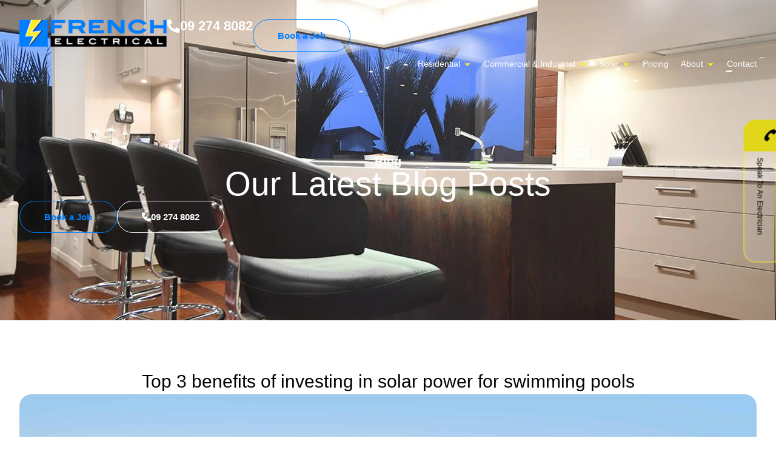

--- FILE ---
content_type: text/html; charset=UTF-8
request_url: https://www.frenchelectrical.co.nz/top-3-benefits-of-investing-in-solar-power-for-swimming-pools/
body_size: 31304
content:
<!doctype html>
<html lang="en-US">
<head>
	<meta charset="UTF-8">
	<meta name="viewport" content="width=device-width, initial-scale=1">
	<link rel="profile" href="https://gmpg.org/xfn/11">
	<meta name='robots' content='index, follow, max-image-preview:large, max-snippet:-1, max-video-preview:-1' />
	<style>img:is([sizes="auto" i], [sizes^="auto," i]) { contain-intrinsic-size: 3000px 1500px }</style>
	
	<!-- This site is optimized with the Yoast SEO plugin v26.3 - https://yoast.com/wordpress/plugins/seo/ -->
	<title>Top 3 benefits of investing in solar power for swimming pools &#183; French Electrical</title>
	<meta name="description" content="Read on to learn more about how solar power pool heating works and how it can benefit your household by French Electrical." />
	<link rel="canonical" href="https://www.frenchelectrical.co.nz/top-3-benefits-of-investing-in-solar-power-for-swimming-pools/" />
	<meta property="og:locale" content="en_US" />
	<meta property="og:type" content="article" />
	<meta property="og:title" content="Top 3 benefits of investing in solar power for swimming pools &#183; French Electrical" />
	<meta property="og:description" content="Read on to learn more about how solar power pool heating works and how it can benefit your household by French Electrical." />
	<meta property="og:url" content="https://www.frenchelectrical.co.nz/top-3-benefits-of-investing-in-solar-power-for-swimming-pools/" />
	<meta property="og:site_name" content="French Electrical" />
	<meta property="article:published_time" content="2019-07-02T00:00:00+00:00" />
	<meta property="og:image" content="https://www.frenchelectrical.co.nz/wp-content/uploads/2025/09/DSC_6160-scaled-1.jpg" />
	<meta property="og:image:width" content="2560" />
	<meta property="og:image:height" content="1707" />
	<meta property="og:image:type" content="image/jpeg" />
	<meta name="author" content="Ali raza" />
	<meta name="twitter:card" content="summary_large_image" />
	<meta name="twitter:label1" content="Written by" />
	<meta name="twitter:data1" content="Ali raza" />
	<meta name="twitter:label2" content="Est. reading time" />
	<meta name="twitter:data2" content="3 minutes" />
	<script type="application/ld+json" class="yoast-schema-graph">{"@context":"https://schema.org","@graph":[{"@type":"WebPage","@id":"https://www.frenchelectrical.co.nz/top-3-benefits-of-investing-in-solar-power-for-swimming-pools/","url":"https://www.frenchelectrical.co.nz/top-3-benefits-of-investing-in-solar-power-for-swimming-pools/","name":"Top 3 benefits of investing in solar power for swimming pools &#183; French Electrical","isPartOf":{"@id":"https://www.frenchelectrical.co.nz/#website"},"primaryImageOfPage":{"@id":"https://www.frenchelectrical.co.nz/top-3-benefits-of-investing-in-solar-power-for-swimming-pools/#primaryimage"},"image":{"@id":"https://www.frenchelectrical.co.nz/top-3-benefits-of-investing-in-solar-power-for-swimming-pools/#primaryimage"},"thumbnailUrl":"https://www.frenchelectrical.co.nz/wp-content/uploads/2025/09/DSC_6160-scaled-1.jpg","datePublished":"2019-07-02T00:00:00+00:00","author":{"@id":"https://www.frenchelectrical.co.nz/#/schema/person/33c6be37b1a7380df83a8ca77befd589"},"description":"Read on to learn more about how solar power pool heating works and how it can benefit your household by French Electrical.","breadcrumb":{"@id":"https://www.frenchelectrical.co.nz/top-3-benefits-of-investing-in-solar-power-for-swimming-pools/#breadcrumb"},"inLanguage":"en-US","potentialAction":[{"@type":"ReadAction","target":["https://www.frenchelectrical.co.nz/top-3-benefits-of-investing-in-solar-power-for-swimming-pools/"]}]},{"@type":"ImageObject","inLanguage":"en-US","@id":"https://www.frenchelectrical.co.nz/top-3-benefits-of-investing-in-solar-power-for-swimming-pools/#primaryimage","url":"https://www.frenchelectrical.co.nz/wp-content/uploads/2025/09/DSC_6160-scaled-1.jpg","contentUrl":"https://www.frenchelectrical.co.nz/wp-content/uploads/2025/09/DSC_6160-scaled-1.jpg","width":2560,"height":1707},{"@type":"BreadcrumbList","@id":"https://www.frenchelectrical.co.nz/top-3-benefits-of-investing-in-solar-power-for-swimming-pools/#breadcrumb","itemListElement":[{"@type":"ListItem","position":1,"name":"Home","item":"https://www.frenchelectrical.co.nz/"},{"@type":"ListItem","position":2,"name":"Top 3 benefits of investing in solar power for swimming pools"}]},{"@type":"WebSite","@id":"https://www.frenchelectrical.co.nz/#website","url":"https://www.frenchelectrical.co.nz/","name":"French Electrical","description":"","potentialAction":[{"@type":"SearchAction","target":{"@type":"EntryPoint","urlTemplate":"https://www.frenchelectrical.co.nz/?s={search_term_string}"},"query-input":{"@type":"PropertyValueSpecification","valueRequired":true,"valueName":"search_term_string"}}],"inLanguage":"en-US"},{"@type":"Person","@id":"https://www.frenchelectrical.co.nz/#/schema/person/33c6be37b1a7380df83a8ca77befd589","name":"Ali raza","image":{"@type":"ImageObject","inLanguage":"en-US","@id":"https://www.frenchelectrical.co.nz/#/schema/person/image/","url":"https://secure.gravatar.com/avatar/dd93a5017dd0ccc1a4c67e9f89d77a915985b1f35b0a621b1c9213be3e5f0e8a?s=96&d=mm&r=g","contentUrl":"https://secure.gravatar.com/avatar/dd93a5017dd0ccc1a4c67e9f89d77a915985b1f35b0a621b1c9213be3e5f0e8a?s=96&d=mm&r=g","caption":"Ali raza"}}]}</script>
	<!-- / Yoast SEO plugin. -->


<link rel='dns-prefetch' href='//www.googletagmanager.com' />
<link rel="alternate" type="application/rss+xml" title="French Electrical &raquo; Feed" href="https://www.frenchelectrical.co.nz/feed/" />
<link rel="alternate" type="application/rss+xml" title="French Electrical &raquo; Comments Feed" href="https://www.frenchelectrical.co.nz/comments/feed/" />
<link rel="alternate" type="application/rss+xml" title="French Electrical &raquo; Top 3 benefits of investing in solar power for swimming pools Comments Feed" href="https://www.frenchelectrical.co.nz/top-3-benefits-of-investing-in-solar-power-for-swimming-pools/feed/" />
<script>
window._wpemojiSettings = {"baseUrl":"https:\/\/s.w.org\/images\/core\/emoji\/16.0.1\/72x72\/","ext":".png","svgUrl":"https:\/\/s.w.org\/images\/core\/emoji\/16.0.1\/svg\/","svgExt":".svg","source":{"concatemoji":"https:\/\/www.frenchelectrical.co.nz\/wp-includes\/js\/wp-emoji-release.min.js?ver=6.8.3"}};
/*! This file is auto-generated */
!function(s,n){var o,i,e;function c(e){try{var t={supportTests:e,timestamp:(new Date).valueOf()};sessionStorage.setItem(o,JSON.stringify(t))}catch(e){}}function p(e,t,n){e.clearRect(0,0,e.canvas.width,e.canvas.height),e.fillText(t,0,0);var t=new Uint32Array(e.getImageData(0,0,e.canvas.width,e.canvas.height).data),a=(e.clearRect(0,0,e.canvas.width,e.canvas.height),e.fillText(n,0,0),new Uint32Array(e.getImageData(0,0,e.canvas.width,e.canvas.height).data));return t.every(function(e,t){return e===a[t]})}function u(e,t){e.clearRect(0,0,e.canvas.width,e.canvas.height),e.fillText(t,0,0);for(var n=e.getImageData(16,16,1,1),a=0;a<n.data.length;a++)if(0!==n.data[a])return!1;return!0}function f(e,t,n,a){switch(t){case"flag":return n(e,"\ud83c\udff3\ufe0f\u200d\u26a7\ufe0f","\ud83c\udff3\ufe0f\u200b\u26a7\ufe0f")?!1:!n(e,"\ud83c\udde8\ud83c\uddf6","\ud83c\udde8\u200b\ud83c\uddf6")&&!n(e,"\ud83c\udff4\udb40\udc67\udb40\udc62\udb40\udc65\udb40\udc6e\udb40\udc67\udb40\udc7f","\ud83c\udff4\u200b\udb40\udc67\u200b\udb40\udc62\u200b\udb40\udc65\u200b\udb40\udc6e\u200b\udb40\udc67\u200b\udb40\udc7f");case"emoji":return!a(e,"\ud83e\udedf")}return!1}function g(e,t,n,a){var r="undefined"!=typeof WorkerGlobalScope&&self instanceof WorkerGlobalScope?new OffscreenCanvas(300,150):s.createElement("canvas"),o=r.getContext("2d",{willReadFrequently:!0}),i=(o.textBaseline="top",o.font="600 32px Arial",{});return e.forEach(function(e){i[e]=t(o,e,n,a)}),i}function t(e){var t=s.createElement("script");t.src=e,t.defer=!0,s.head.appendChild(t)}"undefined"!=typeof Promise&&(o="wpEmojiSettingsSupports",i=["flag","emoji"],n.supports={everything:!0,everythingExceptFlag:!0},e=new Promise(function(e){s.addEventListener("DOMContentLoaded",e,{once:!0})}),new Promise(function(t){var n=function(){try{var e=JSON.parse(sessionStorage.getItem(o));if("object"==typeof e&&"number"==typeof e.timestamp&&(new Date).valueOf()<e.timestamp+604800&&"object"==typeof e.supportTests)return e.supportTests}catch(e){}return null}();if(!n){if("undefined"!=typeof Worker&&"undefined"!=typeof OffscreenCanvas&&"undefined"!=typeof URL&&URL.createObjectURL&&"undefined"!=typeof Blob)try{var e="postMessage("+g.toString()+"("+[JSON.stringify(i),f.toString(),p.toString(),u.toString()].join(",")+"));",a=new Blob([e],{type:"text/javascript"}),r=new Worker(URL.createObjectURL(a),{name:"wpTestEmojiSupports"});return void(r.onmessage=function(e){c(n=e.data),r.terminate(),t(n)})}catch(e){}c(n=g(i,f,p,u))}t(n)}).then(function(e){for(var t in e)n.supports[t]=e[t],n.supports.everything=n.supports.everything&&n.supports[t],"flag"!==t&&(n.supports.everythingExceptFlag=n.supports.everythingExceptFlag&&n.supports[t]);n.supports.everythingExceptFlag=n.supports.everythingExceptFlag&&!n.supports.flag,n.DOMReady=!1,n.readyCallback=function(){n.DOMReady=!0}}).then(function(){return e}).then(function(){var e;n.supports.everything||(n.readyCallback(),(e=n.source||{}).concatemoji?t(e.concatemoji):e.wpemoji&&e.twemoji&&(t(e.twemoji),t(e.wpemoji)))}))}((window,document),window._wpemojiSettings);
</script>
<link rel='stylesheet' id='premium-addons-css' href='https://www.frenchelectrical.co.nz/wp-content/plugins/premium-addons-for-elementor/assets/frontend/min-css/premium-addons.min.css?ver=4.11.46' media='all' />
<style id='wp-emoji-styles-inline-css'>

	img.wp-smiley, img.emoji {
		display: inline !important;
		border: none !important;
		box-shadow: none !important;
		height: 1em !important;
		width: 1em !important;
		margin: 0 0.07em !important;
		vertical-align: -0.1em !important;
		background: none !important;
		padding: 0 !important;
	}
</style>
<link rel='stylesheet' id='wp-block-library-css' href='https://www.frenchelectrical.co.nz/wp-includes/css/dist/block-library/style.min.css?ver=6.8.3' media='all' />
<style id='global-styles-inline-css'>
:root{--wp--preset--aspect-ratio--square: 1;--wp--preset--aspect-ratio--4-3: 4/3;--wp--preset--aspect-ratio--3-4: 3/4;--wp--preset--aspect-ratio--3-2: 3/2;--wp--preset--aspect-ratio--2-3: 2/3;--wp--preset--aspect-ratio--16-9: 16/9;--wp--preset--aspect-ratio--9-16: 9/16;--wp--preset--color--black: #000000;--wp--preset--color--cyan-bluish-gray: #abb8c3;--wp--preset--color--white: #ffffff;--wp--preset--color--pale-pink: #f78da7;--wp--preset--color--vivid-red: #cf2e2e;--wp--preset--color--luminous-vivid-orange: #ff6900;--wp--preset--color--luminous-vivid-amber: #fcb900;--wp--preset--color--light-green-cyan: #7bdcb5;--wp--preset--color--vivid-green-cyan: #00d084;--wp--preset--color--pale-cyan-blue: #8ed1fc;--wp--preset--color--vivid-cyan-blue: #0693e3;--wp--preset--color--vivid-purple: #9b51e0;--wp--preset--gradient--vivid-cyan-blue-to-vivid-purple: linear-gradient(135deg,rgba(6,147,227,1) 0%,rgb(155,81,224) 100%);--wp--preset--gradient--light-green-cyan-to-vivid-green-cyan: linear-gradient(135deg,rgb(122,220,180) 0%,rgb(0,208,130) 100%);--wp--preset--gradient--luminous-vivid-amber-to-luminous-vivid-orange: linear-gradient(135deg,rgba(252,185,0,1) 0%,rgba(255,105,0,1) 100%);--wp--preset--gradient--luminous-vivid-orange-to-vivid-red: linear-gradient(135deg,rgba(255,105,0,1) 0%,rgb(207,46,46) 100%);--wp--preset--gradient--very-light-gray-to-cyan-bluish-gray: linear-gradient(135deg,rgb(238,238,238) 0%,rgb(169,184,195) 100%);--wp--preset--gradient--cool-to-warm-spectrum: linear-gradient(135deg,rgb(74,234,220) 0%,rgb(151,120,209) 20%,rgb(207,42,186) 40%,rgb(238,44,130) 60%,rgb(251,105,98) 80%,rgb(254,248,76) 100%);--wp--preset--gradient--blush-light-purple: linear-gradient(135deg,rgb(255,206,236) 0%,rgb(152,150,240) 100%);--wp--preset--gradient--blush-bordeaux: linear-gradient(135deg,rgb(254,205,165) 0%,rgb(254,45,45) 50%,rgb(107,0,62) 100%);--wp--preset--gradient--luminous-dusk: linear-gradient(135deg,rgb(255,203,112) 0%,rgb(199,81,192) 50%,rgb(65,88,208) 100%);--wp--preset--gradient--pale-ocean: linear-gradient(135deg,rgb(255,245,203) 0%,rgb(182,227,212) 50%,rgb(51,167,181) 100%);--wp--preset--gradient--electric-grass: linear-gradient(135deg,rgb(202,248,128) 0%,rgb(113,206,126) 100%);--wp--preset--gradient--midnight: linear-gradient(135deg,rgb(2,3,129) 0%,rgb(40,116,252) 100%);--wp--preset--font-size--small: 13px;--wp--preset--font-size--medium: 20px;--wp--preset--font-size--large: 36px;--wp--preset--font-size--x-large: 42px;--wp--preset--spacing--20: 0.44rem;--wp--preset--spacing--30: 0.67rem;--wp--preset--spacing--40: 1rem;--wp--preset--spacing--50: 1.5rem;--wp--preset--spacing--60: 2.25rem;--wp--preset--spacing--70: 3.38rem;--wp--preset--spacing--80: 5.06rem;--wp--preset--shadow--natural: 6px 6px 9px rgba(0, 0, 0, 0.2);--wp--preset--shadow--deep: 12px 12px 50px rgba(0, 0, 0, 0.4);--wp--preset--shadow--sharp: 6px 6px 0px rgba(0, 0, 0, 0.2);--wp--preset--shadow--outlined: 6px 6px 0px -3px rgba(255, 255, 255, 1), 6px 6px rgba(0, 0, 0, 1);--wp--preset--shadow--crisp: 6px 6px 0px rgba(0, 0, 0, 1);}:root { --wp--style--global--content-size: 800px;--wp--style--global--wide-size: 1200px; }:where(body) { margin: 0; }.wp-site-blocks > .alignleft { float: left; margin-right: 2em; }.wp-site-blocks > .alignright { float: right; margin-left: 2em; }.wp-site-blocks > .aligncenter { justify-content: center; margin-left: auto; margin-right: auto; }:where(.wp-site-blocks) > * { margin-block-start: 24px; margin-block-end: 0; }:where(.wp-site-blocks) > :first-child { margin-block-start: 0; }:where(.wp-site-blocks) > :last-child { margin-block-end: 0; }:root { --wp--style--block-gap: 24px; }:root :where(.is-layout-flow) > :first-child{margin-block-start: 0;}:root :where(.is-layout-flow) > :last-child{margin-block-end: 0;}:root :where(.is-layout-flow) > *{margin-block-start: 24px;margin-block-end: 0;}:root :where(.is-layout-constrained) > :first-child{margin-block-start: 0;}:root :where(.is-layout-constrained) > :last-child{margin-block-end: 0;}:root :where(.is-layout-constrained) > *{margin-block-start: 24px;margin-block-end: 0;}:root :where(.is-layout-flex){gap: 24px;}:root :where(.is-layout-grid){gap: 24px;}.is-layout-flow > .alignleft{float: left;margin-inline-start: 0;margin-inline-end: 2em;}.is-layout-flow > .alignright{float: right;margin-inline-start: 2em;margin-inline-end: 0;}.is-layout-flow > .aligncenter{margin-left: auto !important;margin-right: auto !important;}.is-layout-constrained > .alignleft{float: left;margin-inline-start: 0;margin-inline-end: 2em;}.is-layout-constrained > .alignright{float: right;margin-inline-start: 2em;margin-inline-end: 0;}.is-layout-constrained > .aligncenter{margin-left: auto !important;margin-right: auto !important;}.is-layout-constrained > :where(:not(.alignleft):not(.alignright):not(.alignfull)){max-width: var(--wp--style--global--content-size);margin-left: auto !important;margin-right: auto !important;}.is-layout-constrained > .alignwide{max-width: var(--wp--style--global--wide-size);}body .is-layout-flex{display: flex;}.is-layout-flex{flex-wrap: wrap;align-items: center;}.is-layout-flex > :is(*, div){margin: 0;}body .is-layout-grid{display: grid;}.is-layout-grid > :is(*, div){margin: 0;}body{padding-top: 0px;padding-right: 0px;padding-bottom: 0px;padding-left: 0px;}a:where(:not(.wp-element-button)){text-decoration: underline;}:root :where(.wp-element-button, .wp-block-button__link){background-color: #32373c;border-width: 0;color: #fff;font-family: inherit;font-size: inherit;line-height: inherit;padding: calc(0.667em + 2px) calc(1.333em + 2px);text-decoration: none;}.has-black-color{color: var(--wp--preset--color--black) !important;}.has-cyan-bluish-gray-color{color: var(--wp--preset--color--cyan-bluish-gray) !important;}.has-white-color{color: var(--wp--preset--color--white) !important;}.has-pale-pink-color{color: var(--wp--preset--color--pale-pink) !important;}.has-vivid-red-color{color: var(--wp--preset--color--vivid-red) !important;}.has-luminous-vivid-orange-color{color: var(--wp--preset--color--luminous-vivid-orange) !important;}.has-luminous-vivid-amber-color{color: var(--wp--preset--color--luminous-vivid-amber) !important;}.has-light-green-cyan-color{color: var(--wp--preset--color--light-green-cyan) !important;}.has-vivid-green-cyan-color{color: var(--wp--preset--color--vivid-green-cyan) !important;}.has-pale-cyan-blue-color{color: var(--wp--preset--color--pale-cyan-blue) !important;}.has-vivid-cyan-blue-color{color: var(--wp--preset--color--vivid-cyan-blue) !important;}.has-vivid-purple-color{color: var(--wp--preset--color--vivid-purple) !important;}.has-black-background-color{background-color: var(--wp--preset--color--black) !important;}.has-cyan-bluish-gray-background-color{background-color: var(--wp--preset--color--cyan-bluish-gray) !important;}.has-white-background-color{background-color: var(--wp--preset--color--white) !important;}.has-pale-pink-background-color{background-color: var(--wp--preset--color--pale-pink) !important;}.has-vivid-red-background-color{background-color: var(--wp--preset--color--vivid-red) !important;}.has-luminous-vivid-orange-background-color{background-color: var(--wp--preset--color--luminous-vivid-orange) !important;}.has-luminous-vivid-amber-background-color{background-color: var(--wp--preset--color--luminous-vivid-amber) !important;}.has-light-green-cyan-background-color{background-color: var(--wp--preset--color--light-green-cyan) !important;}.has-vivid-green-cyan-background-color{background-color: var(--wp--preset--color--vivid-green-cyan) !important;}.has-pale-cyan-blue-background-color{background-color: var(--wp--preset--color--pale-cyan-blue) !important;}.has-vivid-cyan-blue-background-color{background-color: var(--wp--preset--color--vivid-cyan-blue) !important;}.has-vivid-purple-background-color{background-color: var(--wp--preset--color--vivid-purple) !important;}.has-black-border-color{border-color: var(--wp--preset--color--black) !important;}.has-cyan-bluish-gray-border-color{border-color: var(--wp--preset--color--cyan-bluish-gray) !important;}.has-white-border-color{border-color: var(--wp--preset--color--white) !important;}.has-pale-pink-border-color{border-color: var(--wp--preset--color--pale-pink) !important;}.has-vivid-red-border-color{border-color: var(--wp--preset--color--vivid-red) !important;}.has-luminous-vivid-orange-border-color{border-color: var(--wp--preset--color--luminous-vivid-orange) !important;}.has-luminous-vivid-amber-border-color{border-color: var(--wp--preset--color--luminous-vivid-amber) !important;}.has-light-green-cyan-border-color{border-color: var(--wp--preset--color--light-green-cyan) !important;}.has-vivid-green-cyan-border-color{border-color: var(--wp--preset--color--vivid-green-cyan) !important;}.has-pale-cyan-blue-border-color{border-color: var(--wp--preset--color--pale-cyan-blue) !important;}.has-vivid-cyan-blue-border-color{border-color: var(--wp--preset--color--vivid-cyan-blue) !important;}.has-vivid-purple-border-color{border-color: var(--wp--preset--color--vivid-purple) !important;}.has-vivid-cyan-blue-to-vivid-purple-gradient-background{background: var(--wp--preset--gradient--vivid-cyan-blue-to-vivid-purple) !important;}.has-light-green-cyan-to-vivid-green-cyan-gradient-background{background: var(--wp--preset--gradient--light-green-cyan-to-vivid-green-cyan) !important;}.has-luminous-vivid-amber-to-luminous-vivid-orange-gradient-background{background: var(--wp--preset--gradient--luminous-vivid-amber-to-luminous-vivid-orange) !important;}.has-luminous-vivid-orange-to-vivid-red-gradient-background{background: var(--wp--preset--gradient--luminous-vivid-orange-to-vivid-red) !important;}.has-very-light-gray-to-cyan-bluish-gray-gradient-background{background: var(--wp--preset--gradient--very-light-gray-to-cyan-bluish-gray) !important;}.has-cool-to-warm-spectrum-gradient-background{background: var(--wp--preset--gradient--cool-to-warm-spectrum) !important;}.has-blush-light-purple-gradient-background{background: var(--wp--preset--gradient--blush-light-purple) !important;}.has-blush-bordeaux-gradient-background{background: var(--wp--preset--gradient--blush-bordeaux) !important;}.has-luminous-dusk-gradient-background{background: var(--wp--preset--gradient--luminous-dusk) !important;}.has-pale-ocean-gradient-background{background: var(--wp--preset--gradient--pale-ocean) !important;}.has-electric-grass-gradient-background{background: var(--wp--preset--gradient--electric-grass) !important;}.has-midnight-gradient-background{background: var(--wp--preset--gradient--midnight) !important;}.has-small-font-size{font-size: var(--wp--preset--font-size--small) !important;}.has-medium-font-size{font-size: var(--wp--preset--font-size--medium) !important;}.has-large-font-size{font-size: var(--wp--preset--font-size--large) !important;}.has-x-large-font-size{font-size: var(--wp--preset--font-size--x-large) !important;}
:root :where(.wp-block-pullquote){font-size: 1.5em;line-height: 1.6;}
</style>
<link rel='stylesheet' id='hello-elementor-css' href='https://www.frenchelectrical.co.nz/wp-content/themes/hello-elementor/assets/css/reset.css?ver=3.4.5' media='all' />
<link rel='stylesheet' id='hello-elementor-theme-style-css' href='https://www.frenchelectrical.co.nz/wp-content/themes/hello-elementor/assets/css/theme.css?ver=3.4.5' media='all' />
<link rel='stylesheet' id='hello-elementor-header-footer-css' href='https://www.frenchelectrical.co.nz/wp-content/themes/hello-elementor/assets/css/header-footer.css?ver=3.4.5' media='all' />
<link rel='stylesheet' id='elementor-frontend-css' href='https://www.frenchelectrical.co.nz/wp-content/uploads/elementor/css/custom-frontend.min.css?ver=1762801199' media='all' />
<link rel='stylesheet' id='elementor-post-818-css' href='https://www.frenchelectrical.co.nz/wp-content/uploads/elementor/css/post-818.css?ver=1762801199' media='all' />
<link rel='stylesheet' id='widget-image-css' href='https://www.frenchelectrical.co.nz/wp-content/plugins/elementor/assets/css/widget-image.min.css?ver=3.33.0' media='all' />
<link rel='stylesheet' id='widget-icon-list-css' href='https://www.frenchelectrical.co.nz/wp-content/uploads/elementor/css/custom-widget-icon-list.min.css?ver=1762801199' media='all' />
<link rel='stylesheet' id='widget-nested-tabs-css' href='https://www.frenchelectrical.co.nz/wp-content/uploads/elementor/css/custom-widget-nested-tabs.min.css?ver=1762801199' media='all' />
<link rel='stylesheet' id='e-animation-fadeIn-css' href='https://www.frenchelectrical.co.nz/wp-content/plugins/elementor/assets/lib/animations/styles/fadeIn.min.css?ver=3.33.0' media='all' />
<link rel='stylesheet' id='widget-mega-menu-css' href='https://www.frenchelectrical.co.nz/wp-content/uploads/elementor/css/custom-pro-widget-mega-menu.min.css?ver=1762801199' media='all' />
<link rel='stylesheet' id='e-sticky-css' href='https://www.frenchelectrical.co.nz/wp-content/plugins/elementor-pro/assets/css/modules/sticky.min.css?ver=3.32.2' media='all' />
<link rel='stylesheet' id='e-motion-fx-css' href='https://www.frenchelectrical.co.nz/wp-content/plugins/elementor-pro/assets/css/modules/motion-fx.min.css?ver=3.32.2' media='all' />
<link rel='stylesheet' id='widget-heading-css' href='https://www.frenchelectrical.co.nz/wp-content/plugins/elementor/assets/css/widget-heading.min.css?ver=3.33.0' media='all' />
<link rel='stylesheet' id='widget-divider-css' href='https://www.frenchelectrical.co.nz/wp-content/plugins/elementor/assets/css/widget-divider.min.css?ver=3.33.0' media='all' />
<link rel='stylesheet' id='widget-form-css' href='https://www.frenchelectrical.co.nz/wp-content/plugins/elementor-pro/assets/css/widget-form.min.css?ver=3.32.2' media='all' />
<link rel='stylesheet' id='e-animation-shrink-css' href='https://www.frenchelectrical.co.nz/wp-content/plugins/elementor/assets/lib/animations/styles/e-animation-shrink.min.css?ver=3.33.0' media='all' />
<link rel='stylesheet' id='widget-social-icons-css' href='https://www.frenchelectrical.co.nz/wp-content/plugins/elementor/assets/css/widget-social-icons.min.css?ver=3.33.0' media='all' />
<link rel='stylesheet' id='e-apple-webkit-css' href='https://www.frenchelectrical.co.nz/wp-content/uploads/elementor/css/custom-apple-webkit.min.css?ver=1762801199' media='all' />
<link rel='stylesheet' id='elementor-post-836-css' href='https://www.frenchelectrical.co.nz/wp-content/uploads/elementor/css/post-836.css?ver=1762801209' media='all' />
<link rel='stylesheet' id='elementor-post-921-css' href='https://www.frenchelectrical.co.nz/wp-content/uploads/elementor/css/post-921.css?ver=1762801210' media='all' />
<link rel='stylesheet' id='elementor-post-1296-css' href='https://www.frenchelectrical.co.nz/wp-content/uploads/elementor/css/post-1296.css?ver=1762801773' media='all' />
<link rel='stylesheet' id='hello-elementor-child-style-css' href='https://www.frenchelectrical.co.nz/wp-content/themes/hello-theme-child-master/style.css?ver=2.0.0' media='all' />
<link rel='stylesheet' id='elementor-gf-local-poppins-css' href='https://www.frenchelectrical.co.nz/wp-content/uploads/elementor/google-fonts/css/poppins.css?ver=1756198963' media='all' />
<script src="https://www.frenchelectrical.co.nz/wp-includes/js/jquery/jquery.min.js?ver=3.7.1" id="jquery-core-js"></script>
<script src="https://www.frenchelectrical.co.nz/wp-includes/js/jquery/jquery-migrate.min.js?ver=3.4.1" id="jquery-migrate-js"></script>

<!-- Google tag (gtag.js) snippet added by Site Kit -->
<!-- Google Analytics snippet added by Site Kit -->
<script src="https://www.googletagmanager.com/gtag/js?id=G-YBNPNFG602" id="google_gtagjs-js" async></script>
<script id="google_gtagjs-js-after">
window.dataLayer = window.dataLayer || [];function gtag(){dataLayer.push(arguments);}
gtag("set","linker",{"domains":["www.frenchelectrical.co.nz"]});
gtag("js", new Date());
gtag("set", "developer_id.dZTNiMT", true);
gtag("config", "G-YBNPNFG602");
 window._googlesitekit = window._googlesitekit || {}; window._googlesitekit.throttledEvents = []; window._googlesitekit.gtagEvent = (name, data) => { var key = JSON.stringify( { name, data } ); if ( !! window._googlesitekit.throttledEvents[ key ] ) { return; } window._googlesitekit.throttledEvents[ key ] = true; setTimeout( () => { delete window._googlesitekit.throttledEvents[ key ]; }, 5 ); gtag( "event", name, { ...data, event_source: "site-kit" } ); };
</script>
<link rel="https://api.w.org/" href="https://www.frenchelectrical.co.nz/wp-json/" /><link rel="alternate" title="JSON" type="application/json" href="https://www.frenchelectrical.co.nz/wp-json/wp/v2/posts/1660" /><link rel="EditURI" type="application/rsd+xml" title="RSD" href="https://www.frenchelectrical.co.nz/xmlrpc.php?rsd" />
<link rel='shortlink' href='https://www.frenchelectrical.co.nz/?p=1660' />
<link rel="alternate" title="oEmbed (JSON)" type="application/json+oembed" href="https://www.frenchelectrical.co.nz/wp-json/oembed/1.0/embed?url=https%3A%2F%2Fwww.frenchelectrical.co.nz%2Ftop-3-benefits-of-investing-in-solar-power-for-swimming-pools%2F" />
<link rel="alternate" title="oEmbed (XML)" type="text/xml+oembed" href="https://www.frenchelectrical.co.nz/wp-json/oembed/1.0/embed?url=https%3A%2F%2Fwww.frenchelectrical.co.nz%2Ftop-3-benefits-of-investing-in-solar-power-for-swimming-pools%2F&#038;format=xml" />
<meta name="generator" content="Site Kit by Google 1.165.0" /><meta name="ti-site-data" content="[base64]" /><meta name="generator" content="Elementor 3.33.0; features: e_font_icon_svg, additional_custom_breakpoints; settings: css_print_method-external, google_font-enabled, font_display-swap">
			<style>
				.e-con.e-parent:nth-of-type(n+4):not(.e-lazyloaded):not(.e-no-lazyload),
				.e-con.e-parent:nth-of-type(n+4):not(.e-lazyloaded):not(.e-no-lazyload) * {
					background-image: none !important;
				}
				@media screen and (max-height: 1024px) {
					.e-con.e-parent:nth-of-type(n+3):not(.e-lazyloaded):not(.e-no-lazyload),
					.e-con.e-parent:nth-of-type(n+3):not(.e-lazyloaded):not(.e-no-lazyload) * {
						background-image: none !important;
					}
				}
				@media screen and (max-height: 640px) {
					.e-con.e-parent:nth-of-type(n+2):not(.e-lazyloaded):not(.e-no-lazyload),
					.e-con.e-parent:nth-of-type(n+2):not(.e-lazyloaded):not(.e-no-lazyload) * {
						background-image: none !important;
					}
				}
			</style>
			
<!-- Google Tag Manager snippet added by Site Kit -->
<script>
			( function( w, d, s, l, i ) {
				w[l] = w[l] || [];
				w[l].push( {'gtm.start': new Date().getTime(), event: 'gtm.js'} );
				var f = d.getElementsByTagName( s )[0],
					j = d.createElement( s ), dl = l != 'dataLayer' ? '&l=' + l : '';
				j.async = true;
				j.src = 'https://www.googletagmanager.com/gtm.js?id=' + i + dl;
				f.parentNode.insertBefore( j, f );
			} )( window, document, 'script', 'dataLayer', 'GTM-5FVKJ2L' );
			
</script>

<!-- End Google Tag Manager snippet added by Site Kit -->
<link rel="icon" href="https://www.frenchelectrical.co.nz/wp-content/uploads/2025/07/cropped-site-icon-32x32.png" sizes="32x32" />
<link rel="icon" href="https://www.frenchelectrical.co.nz/wp-content/uploads/2025/07/cropped-site-icon-192x192.png" sizes="192x192" />
<link rel="apple-touch-icon" href="https://www.frenchelectrical.co.nz/wp-content/uploads/2025/07/cropped-site-icon-180x180.png" />
<meta name="msapplication-TileImage" content="https://www.frenchelectrical.co.nz/wp-content/uploads/2025/07/cropped-site-icon-270x270.png" />
		<style id="wp-custom-css">
			/* custom button style */
.custom-btn::after {
  content: "";
  position: absolute;
  left: 0;
  bottom: -6px; /* space below text */
  width: 15%; /* small initial line */
  height: 1px;
  background: #9C9C9C; /* line color */
  transition: width 0.3s ease;
}
.custom-btn:hover::after {
  width: 75%;
  background: #007EFF;
}
/* Arrow hover color */
.custom-btn i, 
.custom-btn svg {
  transition: color 0.3s ease, fill 0.3s ease;
}
.custom-btn:hover i,
.custom-btn:hover svg {
  color: #FBED1E !important;
  fill: #FBED1E !important;
}
.custom-btn .elementor-button-icon svg {
  width: 0.75em;   /* relative to font size */
  height: 0.75em;  /* keeps it square */
}
/* end custom button style */


/*for tabs widget, move arrow icon to right*/
.servicetab .e-n-tab-title  {
    display: flex;
    justify-content: space-between;
}

/*end for tabs widget, move arrow icon to right*/

/* form custom edits */
.contact-form .elementor-field {
    padding: 15px 22px;
}

.contact-form .elementor-field-type-recaptcha {
width: 43%!important;
}

.elementor-field-type-recaptcha .elementor-field {
    padding: 0px;
}
/* end form custom edits */

/* form input checkbox */
input[type="checkbox"].elementor-field {
  width: 21px;
  height: 21px; 
}
.elementor-field-subgroup:not(.elementor-subgroup-inline) .elementor-field-option {
    flex-basis: 100%;
    display: flex;
    flex-direction: row;
    align-items: center;
    gap: 12px;
}
/* end form input checkbox */

/* service tabs title H3 design */
.servicetab .e-n-tab-title-text h3.tab-heading {
  margin: 0;
  font: inherit;
  line-height: inherit;
  font-weight: inherit;
  color: inherit;
}
/* end service tabs title H3 design */



















/* === Base setup === */
body {
  font-family: Arial, sans-serif;
  line-height: 1.6;
  color: #333;
}

section {
  margin: 60px auto;
  max-width: 1200px;
  padding: 0 20px;
}

/* === Intro text === */
.intro .content p {
  margin-bottom: 20px;
  font-size: 1.05rem;
}

/* === Image galleries (multiple images in a row) === */
.image-gallery .gallery {
  display: inline-flex;
  grid-template-columns: repeat(auto-fit, minmax(280px, 1fr));
  gap: 20px;
}

.image-gallery img {
  width: 100%;
  height: 220px;
  object-fit: cover; /* keeps them neat */
  border-radius: 8px;
  box-shadow: 0 2px 6px rgba(0,0,0,0.08);
}

/* === Content blocks (text + image) === */
.content-block {
  display: flex;
  flex-wrap:nowrap;
  align-items: center;
  gap: 30px;
  margin-bottom: 50px;
}

.content-block .text,
.content-block .image {
  flex: 1 1 50%;
  min-width: 300px;
}

.content-block img {
  object-fit: cover;
  border-radius: 8px;
  box-shadow: 0 2px 6px rgba(0,0,0,0.08);
}

/* Reverse layout option */
.content-block.reverse {
  flex-direction: row-reverse;
}

/* === Lists === */
.list-block h4 {
  margin-bottom: 15px;
  font-size: 1.2rem;
}

.list-block ul {
  padding-left: 20px;
  list-style: disc;
}

.list-block li {
  margin-bottom: 12px;
}

/* === CTA section === */
.cta {
  text-align: center;
  background: #f5f5f5;
  padding: 40px;
  border-radius: 12px;
}

.cta h3 {
  margin-bottom: 15px;
  font-size: 1.5rem;
}

.cta a {
  display: inline-block;
  margin-top: 15px;
  color: #fff;
  background: #0073e6;
  padding: 12px 24px;
  border-radius: 6px;
  text-decoration: none;
  transition: background 0.3s;
}

.cta a:hover {
  background: #005bb5;
}

/* === Responsive adjustments === */
@media (max-width: 768px) {
  .content-block {
    flex-direction: column;
  }
  .content-block.reverse {
    flex-direction: column;
  }
  .image-gallery img {
    height: auto;
    max-height: 300px;
    object-fit: contain;
  }
}
		</style>
		</head>
<body class="wp-singular post-template-default single single-post postid-1660 single-format-standard wp-embed-responsive wp-theme-hello-elementor wp-child-theme-hello-theme-child-master esm-default hello-elementor-default elementor-default elementor-kit-818 elementor-page-1296">

		<!-- Google Tag Manager (noscript) snippet added by Site Kit -->
		<noscript>
			<iframe src="https://www.googletagmanager.com/ns.html?id=GTM-5FVKJ2L" height="0" width="0" style="display:none;visibility:hidden"></iframe>
		</noscript>
		<!-- End Google Tag Manager (noscript) snippet added by Site Kit -->
		
<a class="skip-link screen-reader-text" href="#content">Skip to content</a>

		<header data-elementor-type="header" data-elementor-id="836" class="elementor elementor-836 elementor-location-header" data-elementor-post-type="elementor_library">
			<div class="elementor-element elementor-element-07df85c e-con-full elementor-hidden-tablet elementor-hidden-mobile e-flex e-con e-parent" data-id="07df85c" data-element_type="container" id="stickyheader" data-settings="{&quot;background_background&quot;:&quot;classic&quot;}">
		<div class="elementor-element elementor-element-23f00a3 e-con-full e-flex e-con e-child" data-id="23f00a3" data-element_type="container">
				<div class="elementor-element elementor-element-d054dbe elementor-widget elementor-widget-image" data-id="d054dbe" data-element_type="widget" data-widget_type="image.default">
																<a href="https://www.frenchelectrical.co.nz">
							<img width="1" height="1" src="https://www.frenchelectrical.co.nz/wp-content/uploads/2025/07/foot-logo.svg" class="attachment-large size-large wp-image-506" alt="" />								</a>
															</div>
				</div>
				<div class="elementor-element elementor-element-7c0af6e elementor-widget__width-auto elementor-widget elementor-widget-html" data-id="7c0af6e" data-element_type="widget" data-widget_type="html.default">
					<script>
document.addEventListener('DOMContentLoaded', function() {
    document.addEventListener('scroll', function() {
        let y = window.scrollY;
        let stickyheader = document.getElementById('stickyheader');
        if (y > 150) { /* change this value here to make it show up at your desired scroll location. */
            stickyheader.classList.add('headershow');
        } else {
            stickyheader.classList.remove('headershow');
        }
    });
});
</script>				</div>
		<div class="elementor-element elementor-element-fbc7d41 e-con-full e-flex e-con e-child" data-id="fbc7d41" data-element_type="container">
				<div class="elementor-element elementor-element-432c3dd e-full_width e-n-menu-layout-horizontal e-n-menu-tablet elementor-widget elementor-widget-n-menu" data-id="432c3dd" data-element_type="widget" data-settings="{&quot;menu_items&quot;:[{&quot;item_title&quot;:&quot;Residential&quot;,&quot;_id&quot;:&quot;2f4fa74&quot;,&quot;item_dropdown_content&quot;:&quot;yes&quot;,&quot;item_link&quot;:{&quot;url&quot;:&quot;https:\/\/www.frenchelectrical.co.nz\/residential\/&quot;,&quot;is_external&quot;:&quot;&quot;,&quot;nofollow&quot;:&quot;&quot;,&quot;custom_attributes&quot;:&quot;&quot;},&quot;__dynamic__&quot;:{&quot;item_link&quot;:&quot;[elementor-tag id=\&quot;a8d8402\&quot; name=\&quot;internal-url\&quot; settings=\&quot;%7B%22type%22%3A%22post%22%2C%22post_id%22%3A%221596%22%7D\&quot;]&quot;},&quot;item_icon&quot;:{&quot;value&quot;:&quot;&quot;,&quot;library&quot;:&quot;&quot;},&quot;item_icon_active&quot;:null,&quot;element_id&quot;:&quot;&quot;},{&quot;item_title&quot;:&quot;Commercial &amp; Industrial&quot;,&quot;_id&quot;:&quot;73d84c2&quot;,&quot;item_dropdown_content&quot;:&quot;yes&quot;,&quot;__dynamic__&quot;:{&quot;item_link&quot;:&quot;[elementor-tag id=\&quot;e725022\&quot; name=\&quot;internal-url\&quot; settings=\&quot;%7B%22type%22%3A%22post%22%2C%22post_id%22%3A%221597%22%7D\&quot;]&quot;},&quot;item_link&quot;:{&quot;url&quot;:&quot;https:\/\/www.frenchelectrical.co.nz\/commercial-industrial\/&quot;,&quot;is_external&quot;:&quot;&quot;,&quot;nofollow&quot;:&quot;&quot;,&quot;custom_attributes&quot;:&quot;&quot;},&quot;item_icon&quot;:{&quot;value&quot;:&quot;&quot;,&quot;library&quot;:&quot;&quot;},&quot;item_icon_active&quot;:null,&quot;element_id&quot;:&quot;&quot;},{&quot;item_title&quot;:&quot;Solar&quot;,&quot;item_dropdown_content&quot;:&quot;yes&quot;,&quot;__dynamic__&quot;:[],&quot;item_link&quot;:{&quot;url&quot;:&quot;#&quot;,&quot;is_external&quot;:&quot;&quot;,&quot;nofollow&quot;:&quot;&quot;,&quot;custom_attributes&quot;:&quot;&quot;},&quot;_id&quot;:&quot;d229e87&quot;,&quot;item_icon&quot;:{&quot;value&quot;:&quot;&quot;,&quot;library&quot;:&quot;&quot;},&quot;item_icon_active&quot;:null,&quot;element_id&quot;:&quot;&quot;},{&quot;item_title&quot;:&quot;Pricing&quot;,&quot;_id&quot;:&quot;e640736&quot;,&quot;item_link&quot;:{&quot;url&quot;:&quot;https:\/\/www.frenchelectrical.co.nz\/pricing\/&quot;,&quot;is_external&quot;:&quot;&quot;,&quot;nofollow&quot;:&quot;&quot;,&quot;custom_attributes&quot;:&quot;&quot;},&quot;__dynamic__&quot;:{&quot;item_link&quot;:&quot;[elementor-tag id=\&quot;3de96b3\&quot; name=\&quot;internal-url\&quot; settings=\&quot;%7B%22type%22%3A%22post%22%2C%22post_id%22%3A%221150%22%7D\&quot;]&quot;},&quot;item_dropdown_content&quot;:&quot;no&quot;,&quot;item_icon&quot;:{&quot;value&quot;:&quot;&quot;,&quot;library&quot;:&quot;&quot;},&quot;item_icon_active&quot;:null,&quot;element_id&quot;:&quot;&quot;},{&quot;item_title&quot;:&quot;About&quot;,&quot;item_dropdown_content&quot;:&quot;yes&quot;,&quot;__dynamic__&quot;:[],&quot;_id&quot;:&quot;86db789&quot;,&quot;item_link&quot;:{&quot;url&quot;:&quot;#&quot;,&quot;is_external&quot;:&quot;&quot;,&quot;nofollow&quot;:&quot;&quot;,&quot;custom_attributes&quot;:&quot;&quot;},&quot;item_icon&quot;:{&quot;value&quot;:&quot;&quot;,&quot;library&quot;:&quot;&quot;},&quot;item_icon_active&quot;:null,&quot;element_id&quot;:&quot;&quot;},{&quot;item_title&quot;:&quot;Contact&quot;,&quot;item_dropdown_content&quot;:&quot;&quot;,&quot;__dynamic__&quot;:{&quot;item_link&quot;:&quot;[elementor-tag id=\&quot;28260af\&quot; name=\&quot;internal-url\&quot; settings=\&quot;%7B%22type%22%3A%22post%22%2C%22post_id%22%3A%22830%22%7D\&quot;]&quot;},&quot;_id&quot;:&quot;0347829&quot;,&quot;item_link&quot;:{&quot;url&quot;:&quot;https:\/\/www.frenchelectrical.co.nz\/contact\/&quot;,&quot;is_external&quot;:&quot;&quot;,&quot;nofollow&quot;:&quot;&quot;,&quot;custom_attributes&quot;:&quot;&quot;},&quot;item_icon&quot;:{&quot;value&quot;:&quot;&quot;,&quot;library&quot;:&quot;&quot;},&quot;item_icon_active&quot;:null,&quot;element_id&quot;:&quot;&quot;}],&quot;item_position_horizontal&quot;:&quot;end&quot;,&quot;open_animation&quot;:&quot;fadeIn&quot;,&quot;content_width&quot;:&quot;full_width&quot;,&quot;item_layout&quot;:&quot;horizontal&quot;,&quot;open_on&quot;:&quot;hover&quot;,&quot;horizontal_scroll&quot;:&quot;disable&quot;,&quot;breakpoint_selector&quot;:&quot;tablet&quot;,&quot;menu_item_title_distance_from_content&quot;:{&quot;unit&quot;:&quot;px&quot;,&quot;size&quot;:0,&quot;sizes&quot;:[]},&quot;menu_item_title_distance_from_content_laptop&quot;:{&quot;unit&quot;:&quot;px&quot;,&quot;size&quot;:&quot;&quot;,&quot;sizes&quot;:[]},&quot;menu_item_title_distance_from_content_tablet&quot;:{&quot;unit&quot;:&quot;px&quot;,&quot;size&quot;:&quot;&quot;,&quot;sizes&quot;:[]},&quot;menu_item_title_distance_from_content_mobile&quot;:{&quot;unit&quot;:&quot;px&quot;,&quot;size&quot;:&quot;&quot;,&quot;sizes&quot;:[]}}" data-widget_type="mega-menu.default">
							<nav class="e-n-menu" data-widget-number="704" aria-label="Menu">
					<button class="e-n-menu-toggle" id="menu-toggle-704" aria-haspopup="true" aria-expanded="false" aria-controls="menubar-704" aria-label="Menu Toggle">
			<span class="e-n-menu-toggle-icon e-open">
				<svg class="e-font-icon-svg e-eicon-menu-bar" viewBox="0 0 1000 1000" xmlns="http://www.w3.org/2000/svg"><path d="M104 333H896C929 333 958 304 958 271S929 208 896 208H104C71 208 42 237 42 271S71 333 104 333ZM104 583H896C929 583 958 554 958 521S929 458 896 458H104C71 458 42 487 42 521S71 583 104 583ZM104 833H896C929 833 958 804 958 771S929 708 896 708H104C71 708 42 737 42 771S71 833 104 833Z"></path></svg>			</span>
			<span class="e-n-menu-toggle-icon e-close">
				<svg class="e-font-icon-svg e-eicon-close" viewBox="0 0 1000 1000" xmlns="http://www.w3.org/2000/svg"><path d="M742 167L500 408 258 167C246 154 233 150 217 150 196 150 179 158 167 167 154 179 150 196 150 212 150 229 154 242 171 254L408 500 167 742C138 771 138 800 167 829 196 858 225 858 254 829L496 587 738 829C750 842 767 846 783 846 800 846 817 842 829 829 842 817 846 804 846 783 846 767 842 750 829 737L588 500 833 258C863 229 863 200 833 171 804 137 775 137 742 167Z"></path></svg>			</span>
		</button>
					<div class="e-n-menu-wrapper" id="menubar-704" aria-labelledby="menu-toggle-704">
				<ul class="e-n-menu-heading">
								<li class="e-n-menu-item">
				<div id="e-n-menu-title-7041" class="e-n-menu-title">
					<a class="e-n-menu-title-container e-focus e-link" href="https://www.frenchelectrical.co.nz/residential/">												<span class="e-n-menu-title-text">
							Residential						</span>
					</a>											<button id="e-n-menu-dropdown-icon-7041" class="e-n-menu-dropdown-icon e-focus" data-tab-index="1" aria-haspopup="true" aria-expanded="false" aria-controls="e-n-menu-content-7041" >
							<span class="e-n-menu-dropdown-icon-opened">
								<svg aria-hidden="true" class="e-font-icon-svg e-fas-caret-up" viewBox="0 0 320 512" xmlns="http://www.w3.org/2000/svg"><path d="M288.662 352H31.338c-17.818 0-26.741-21.543-14.142-34.142l128.662-128.662c7.81-7.81 20.474-7.81 28.284 0l128.662 128.662c12.6 12.599 3.676 34.142-14.142 34.142z"></path></svg>								<span class="elementor-screen-only">Close Residential</span>
							</span>
							<span class="e-n-menu-dropdown-icon-closed">
								<svg aria-hidden="true" class="e-font-icon-svg e-fas-caret-down" viewBox="0 0 320 512" xmlns="http://www.w3.org/2000/svg"><path d="M31.3 192h257.3c17.8 0 26.7 21.5 14.1 34.1L174.1 354.8c-7.8 7.8-20.5 7.8-28.3 0L17.2 226.1C4.6 213.5 13.5 192 31.3 192z"></path></svg>								<span class="elementor-screen-only">Open Residential</span>
							</span>
						</button>
									</div>
									<div class="e-n-menu-content">
						<div id="e-n-menu-content-7041" data-tab-index="1" aria-labelledby="e-n-menu-dropdown-icon-7041" class="elementor-element elementor-element-00662b0 e-con-full e-flex e-con e-child" data-id="00662b0" data-element_type="container" data-settings="{&quot;background_background&quot;:&quot;classic&quot;}">
				<div class="elementor-element elementor-element-6914c75 menutab e-n-tabs-mobile elementor-widget elementor-widget-n-tabs" data-id="6914c75" data-element_type="widget" data-widget_type="nested-tabs.default">
							<div class="e-n-tabs" data-widget-number="110185589" aria-label="Tabs. Open items with Enter or Space, close with Escape and navigate using the Arrow keys.">
			<div class="e-n-tabs-heading" role="tablist">
					<button id="e-n-tab-title-1101855891" class="e-n-tab-title" aria-selected="true" data-tab-index="1" role="tab" tabindex="0" aria-controls="e-n-tab-content-1101855891" style="--n-tabs-title-order: 1;">
					<span class="e-n-tab-icon">
			<svg xmlns="http://www.w3.org/2000/svg" width="4" height="9" viewBox="0 0 4 9" fill="none"><path d="M4 4.5L0.249999 8.39711L0.249999 0.602886L4 4.5Z" fill="currentColor"></path></svg>			<svg xmlns="http://www.w3.org/2000/svg" width="4" height="9" viewBox="0 0 4 9" fill="none"><path d="M4 4.5L0.249999 8.39711L0.249999 0.602886L4 4.5Z" fill="white"></path></svg>		</span>
					<span class="e-n-tab-title-text">
				Maintenance &amp; Servicing			</span>
		</button>
				<button id="e-n-tab-title-1101855892" class="e-n-tab-title" aria-selected="false" data-tab-index="2" role="tab" tabindex="-1" aria-controls="e-n-tab-content-1101855892" style="--n-tabs-title-order: 2;">
					<span class="e-n-tab-icon">
			<svg xmlns="http://www.w3.org/2000/svg" width="4" height="9" viewBox="0 0 4 9" fill="none"><path d="M4 4.5L0.249999 8.39711L0.249999 0.602886L4 4.5Z" fill="currentColor"></path></svg>			<svg xmlns="http://www.w3.org/2000/svg" width="4" height="9" viewBox="0 0 4 9" fill="none"><path d="M4 4.5L0.249999 8.39711L0.249999 0.602886L4 4.5Z" fill="white"></path></svg>		</span>
					<span class="e-n-tab-title-text">
				Security &amp; Smart Home			</span>
		</button>
				<button id="e-n-tab-title-1101855893" class="e-n-tab-title" aria-selected="false" data-tab-index="3" role="tab" tabindex="-1" aria-controls="e-n-tab-content-1101855893" style="--n-tabs-title-order: 3;">
					<span class="e-n-tab-icon">
			<svg xmlns="http://www.w3.org/2000/svg" width="4" height="9" viewBox="0 0 4 9" fill="none"><path d="M4 4.5L0.249999 8.39711L0.249999 0.602886L4 4.5Z" fill="currentColor"></path></svg>			<svg xmlns="http://www.w3.org/2000/svg" width="4" height="9" viewBox="0 0 4 9" fill="none"><path d="M4 4.5L0.249999 8.39711L0.249999 0.602886L4 4.5Z" fill="white"></path></svg>		</span>
					<span class="e-n-tab-title-text">
				Lighting Solutions			</span>
		</button>
				<button id="e-n-tab-title-1101855894" class="e-n-tab-title" aria-selected="false" data-tab-index="4" role="tab" tabindex="-1" aria-controls="e-n-tab-content-1101855894" style="--n-tabs-title-order: 4;">
					<span class="e-n-tab-icon">
			<svg xmlns="http://www.w3.org/2000/svg" width="4" height="9" viewBox="0 0 4 9" fill="none"><path d="M4 4.5L0.249999 8.39711L0.249999 0.602886L4 4.5Z" fill="currentColor"></path></svg>			<svg xmlns="http://www.w3.org/2000/svg" width="4" height="9" viewBox="0 0 4 9" fill="none"><path d="M4 4.5L0.249999 8.39711L0.249999 0.602886L4 4.5Z" fill="white"></path></svg>		</span>
					<span class="e-n-tab-title-text">
				Climate Control &amp; Ventilation			</span>
		</button>
				<button id="e-n-tab-title-1101855895" class="e-n-tab-title" aria-selected="false" data-tab-index="5" role="tab" tabindex="-1" aria-controls="e-n-tab-content-1101855895" style="--n-tabs-title-order: 5;">
					<span class="e-n-tab-icon">
			<svg xmlns="http://www.w3.org/2000/svg" width="4" height="9" viewBox="0 0 4 9" fill="none"><path d="M4 4.5L0.249999 8.39711L0.249999 0.602886L4 4.5Z" fill="currentColor"></path></svg>			<svg xmlns="http://www.w3.org/2000/svg" width="4" height="9" viewBox="0 0 4 9" fill="none"><path d="M4 4.5L0.249999 8.39711L0.249999 0.602886L4 4.5Z" fill="white"></path></svg>		</span>
					<span class="e-n-tab-title-text">
				Installation &amp; Renovations			</span>
		</button>
				<button id="e-n-tab-title-1101855896" class="e-n-tab-title" aria-selected="false" data-tab-index="6" role="tab" tabindex="-1" aria-controls="e-n-tab-content-1101855896" style="--n-tabs-title-order: 6;">
					<span class="e-n-tab-icon">
			<svg xmlns="http://www.w3.org/2000/svg" width="4" height="9" viewBox="0 0 4 9" fill="none"><path d="M4 4.5L0.249999 8.39711L0.249999 0.602886L4 4.5Z" fill="currentColor"></path></svg>			<svg xmlns="http://www.w3.org/2000/svg" width="4" height="9" viewBox="0 0 4 9" fill="none"><path d="M4 4.5L0.249999 8.39711L0.249999 0.602886L4 4.5Z" fill="white"></path></svg>		</span>
					<span class="e-n-tab-title-text">
				EV Charging			</span>
		</button>
					</div>
			<div class="e-n-tabs-content">
				<div id="e-n-tab-content-1101855891" role="tabpanel" aria-labelledby="e-n-tab-title-1101855891" data-tab-index="1" style="--n-tabs-title-order: 1;" class="e-active elementor-element elementor-element-05b3a6d e-con-full e-flex e-con e-child" data-id="05b3a6d" data-element_type="container">
				<div class="elementor-element elementor-element-09c0cac elementor-widget elementor-widget-image" data-id="09c0cac" data-element_type="widget" data-widget_type="image.default">
															<img fetchpriority="high" width="540" height="612" src="https://www.frenchelectrical.co.nz/wp-content/uploads/2025/08/electric-2.webp" class="attachment-large size-large wp-image-1527" alt="" srcset="https://www.frenchelectrical.co.nz/wp-content/uploads/2025/08/electric-2.webp 540w, https://www.frenchelectrical.co.nz/wp-content/uploads/2025/08/electric-2-265x300.webp 265w" sizes="(max-width: 540px) 100vw, 540px" />															</div>
				<div class="elementor-element elementor-element-3b3e9a6 elementor-icon-list--layout-traditional elementor-list-item-link-full_width elementor-widget elementor-widget-icon-list" data-id="3b3e9a6" data-element_type="widget" data-widget_type="icon-list.default">
							<ul class="elementor-icon-list-items">
							<li class="elementor-icon-list-item">
											<a href="https://www.frenchelectrical.co.nz/residential/electrical-warrant-of-fitness/">

											<span class="elementor-icon-list-text">Electrical WoF</span>
											</a>
									</li>
								<li class="elementor-icon-list-item">
											<a href="https://www.frenchelectrical.co.nz/healthy-homes-standards/">

											<span class="elementor-icon-list-text">Healthy Homes Standard</span>
											</a>
									</li>
								<li class="elementor-icon-list-item">
										<span class="elementor-icon-list-text">Home Upgrade Assessment</span>
									</li>
								<li class="elementor-icon-list-item">
											<a href="https://www.frenchelectrical.co.nz/residential/power-surge-protection/">

											<span class="elementor-icon-list-text">Power Surge Protection</span>
											</a>
									</li>
								<li class="elementor-icon-list-item">
											<a href="https://www.frenchelectrical.co.nz/residential/switchboard/">

											<span class="elementor-icon-list-text">Switchboard</span>
											</a>
									</li>
						</ul>
						</div>
				</div>
		<div id="e-n-tab-content-1101855892" role="tabpanel" aria-labelledby="e-n-tab-title-1101855892" data-tab-index="2" style="--n-tabs-title-order: 2;" class=" elementor-element elementor-element-63e702a e-con-full e-flex e-con e-child" data-id="63e702a" data-element_type="container">
				<div class="elementor-element elementor-element-a72d81f elementor-widget elementor-widget-image" data-id="a72d81f" data-element_type="widget" data-widget_type="image.default">
															<img width="360" height="408" src="https://www.frenchelectrical.co.nz/wp-content/uploads/2025/08/Rectangle-19-1.webp" class="attachment-large size-large wp-image-929" alt="" srcset="https://www.frenchelectrical.co.nz/wp-content/uploads/2025/08/Rectangle-19-1.webp 360w, https://www.frenchelectrical.co.nz/wp-content/uploads/2025/08/Rectangle-19-1-265x300.webp 265w" sizes="(max-width: 360px) 100vw, 360px" />															</div>
		<div class="elementor-element elementor-element-67d1ab4 e-con-full e-flex e-con e-child" data-id="67d1ab4" data-element_type="container">
		<div class="elementor-element elementor-element-527d372 e-con-full e-flex e-con e-child" data-id="527d372" data-element_type="container">
				<div class="elementor-element elementor-element-fc2bbf9 elementor-icon-list--layout-traditional elementor-list-item-link-full_width elementor-widget elementor-widget-icon-list" data-id="fc2bbf9" data-element_type="widget" data-widget_type="icon-list.default">
							<ul class="elementor-icon-list-items">
							<li class="elementor-icon-list-item">
											<a href="https://www.frenchelectrical.co.nz/residential/smart-home/">

											<span class="elementor-icon-list-text">Smart Home</span>
											</a>
									</li>
						</ul>
						</div>
				<div class="elementor-element elementor-element-af91840 elementor-icon-list--layout-traditional elementor-list-item-link-full_width elementor-widget elementor-widget-icon-list" data-id="af91840" data-element_type="widget" data-widget_type="icon-list.default">
							<ul class="elementor-icon-list-items">
							<li class="elementor-icon-list-item">
											<a href="https://www.frenchelectrical.co.nz/residential/smart-home/home-automation-system/">

												<span class="elementor-icon-list-icon">
							<svg xmlns="http://www.w3.org/2000/svg" width="12" height="8" viewBox="0 0 12 8" fill="none"><path d="M11.3536 4.35355C11.5488 4.15829 11.5488 3.84171 11.3536 3.64645L8.17157 0.464466C7.97631 0.269204 7.65973 0.269204 7.46447 0.464466C7.2692 0.659728 7.2692 0.976311 7.46447 1.17157L10.2929 4L7.46447 6.82843C7.2692 7.02369 7.2692 7.34027 7.46447 7.53553C7.65973 7.7308 7.97631 7.7308 8.17157 7.53553L11.3536 4.35355ZM0 4V4.5H11V4V3.5H0V4Z" fill="#2889FC"></path></svg>						</span>
										<span class="elementor-icon-list-text">Home Automation System</span>
											</a>
									</li>
						</ul>
						</div>
				</div>
				<div class="elementor-element elementor-element-a48659e elementor-icon-list--layout-traditional elementor-list-item-link-full_width elementor-widget elementor-widget-icon-list" data-id="a48659e" data-element_type="widget" data-widget_type="icon-list.default">
							<ul class="elementor-icon-list-items">
							<li class="elementor-icon-list-item">
											<a href="https://www.frenchelectrical.co.nz/residential/home-security-systems-nz/">

											<span class="elementor-icon-list-text">Home Security Systems NZ</span>
											</a>
									</li>
						</ul>
						</div>
				<div class="elementor-element elementor-element-58e84cc elementor-icon-list--layout-traditional elementor-list-item-link-full_width elementor-widget elementor-widget-icon-list" data-id="58e84cc" data-element_type="widget" data-widget_type="icon-list.default">
							<ul class="elementor-icon-list-items">
							<li class="elementor-icon-list-item">
											<a href="https://www.frenchelectrical.co.nz/residential/cctv-installation-auckland/">

											<span class="elementor-icon-list-text">CCTV Installation Auckland</span>
											</a>
									</li>
						</ul>
						</div>
				</div>
				</div>
		<div id="e-n-tab-content-1101855893" role="tabpanel" aria-labelledby="e-n-tab-title-1101855893" data-tab-index="3" style="--n-tabs-title-order: 3;" class=" elementor-element elementor-element-19ccfdf e-con-full e-flex e-con e-child" data-id="19ccfdf" data-element_type="container">
				<div class="elementor-element elementor-element-8387e58 elementor-widget elementor-widget-image" data-id="8387e58" data-element_type="widget" data-widget_type="image.default">
															<img loading="lazy" width="360" height="408" src="https://www.frenchelectrical.co.nz/wp-content/uploads/2025/08/Rectangle-19-3.webp" class="attachment-large size-large wp-image-935" alt="" srcset="https://www.frenchelectrical.co.nz/wp-content/uploads/2025/08/Rectangle-19-3.webp 360w, https://www.frenchelectrical.co.nz/wp-content/uploads/2025/08/Rectangle-19-3-265x300.webp 265w" sizes="(max-width: 360px) 100vw, 360px" />															</div>
		<div class="elementor-element elementor-element-6dbdd7e e-con-full e-flex e-con e-child" data-id="6dbdd7e" data-element_type="container">
				<div class="elementor-element elementor-element-e0c5121 elementor-icon-list--layout-traditional elementor-list-item-link-full_width elementor-widget elementor-widget-icon-list" data-id="e0c5121" data-element_type="widget" data-widget_type="icon-list.default">
							<ul class="elementor-icon-list-items">
							<li class="elementor-icon-list-item">
											<a href="https://www.frenchelectrical.co.nz/residential/indoor-lighting-and-led-lighting-services/">

											<span class="elementor-icon-list-text">Indoor &amp; LED Lighting</span>
											</a>
									</li>
						</ul>
						</div>
		<div class="elementor-element elementor-element-2d55a94 e-con-full e-flex e-con e-child" data-id="2d55a94" data-element_type="container">
				<div class="elementor-element elementor-element-e6a1f25 elementor-icon-list--layout-traditional elementor-list-item-link-full_width elementor-widget elementor-widget-icon-list" data-id="e6a1f25" data-element_type="widget" data-widget_type="icon-list.default">
							<ul class="elementor-icon-list-items">
							<li class="elementor-icon-list-item">
											<a href="https://www.frenchelectrical.co.nz/residential/outdoor-lighting/">

											<span class="elementor-icon-list-text">Outdoor Lighting</span>
											</a>
									</li>
						</ul>
						</div>
				<div class="elementor-element elementor-element-cad4300 elementor-icon-list--layout-traditional elementor-list-item-link-full_width elementor-widget elementor-widget-icon-list" data-id="cad4300" data-element_type="widget" data-widget_type="icon-list.default">
							<ul class="elementor-icon-list-items">
							<li class="elementor-icon-list-item">
											<a href="https://www.frenchelectrical.co.nz/residential/outdoor-lighting/outdoor-security-lights/">

												<span class="elementor-icon-list-icon">
							<svg xmlns="http://www.w3.org/2000/svg" width="12" height="8" viewBox="0 0 12 8" fill="none"><path d="M11.3536 4.35355C11.5488 4.15829 11.5488 3.84171 11.3536 3.64645L8.17157 0.464466C7.97631 0.269204 7.65973 0.269204 7.46447 0.464466C7.2692 0.659728 7.2692 0.976311 7.46447 1.17157L10.2929 4L7.46447 6.82843C7.2692 7.02369 7.2692 7.34027 7.46447 7.53553C7.65973 7.7308 7.97631 7.7308 8.17157 7.53553L11.3536 4.35355ZM0 4V4.5H11V4V3.5H0V4Z" fill="#2889FC"></path></svg>						</span>
										<span class="elementor-icon-list-text">Outdoor Security Lights</span>
											</a>
									</li>
								<li class="elementor-icon-list-item">
											<a href="https://www.frenchelectrical.co.nz/residential/outdoor-lighting/outdoor-garden-lights/">

												<span class="elementor-icon-list-icon">
							<svg xmlns="http://www.w3.org/2000/svg" width="12" height="8" viewBox="0 0 12 8" fill="none"><path d="M11.3536 4.35355C11.5488 4.15829 11.5488 3.84171 11.3536 3.64645L8.17157 0.464466C7.97631 0.269204 7.65973 0.269204 7.46447 0.464466C7.2692 0.659728 7.2692 0.976311 7.46447 1.17157L10.2929 4L7.46447 6.82843C7.2692 7.02369 7.2692 7.34027 7.46447 7.53553C7.65973 7.7308 7.97631 7.7308 8.17157 7.53553L11.3536 4.35355ZM0 4V4.5H11V4V3.5H0V4Z" fill="#2889FC"></path></svg>						</span>
										<span class="elementor-icon-list-text">Outdoor Garden Lights</span>
											</a>
									</li>
						</ul>
						</div>
				</div>
				<div class="elementor-element elementor-element-025a645 elementor-icon-list--layout-traditional elementor-list-item-link-full_width elementor-widget elementor-widget-icon-list" data-id="025a645" data-element_type="widget" data-widget_type="icon-list.default">
							<ul class="elementor-icon-list-items">
							<li class="elementor-icon-list-item">
											<a href="https://www.frenchelectrical.co.nz/residential/lighting-plans/">

											<span class="elementor-icon-list-text">Auckland's Premier Lighting Planning Service</span>
											</a>
									</li>
						</ul>
						</div>
				</div>
				</div>
		<div id="e-n-tab-content-1101855894" role="tabpanel" aria-labelledby="e-n-tab-title-1101855894" data-tab-index="4" style="--n-tabs-title-order: 4;" class=" elementor-element elementor-element-d848842 e-con-full e-flex e-con e-child" data-id="d848842" data-element_type="container">
				<div class="elementor-element elementor-element-7587495 elementor-widget elementor-widget-image" data-id="7587495" data-element_type="widget" data-widget_type="image.default">
															<img loading="lazy" width="360" height="408" src="https://www.frenchelectrical.co.nz/wp-content/uploads/2025/08/Rectangle-20.webp" class="attachment-large size-large wp-image-936" alt="" srcset="https://www.frenchelectrical.co.nz/wp-content/uploads/2025/08/Rectangle-20.webp 360w, https://www.frenchelectrical.co.nz/wp-content/uploads/2025/08/Rectangle-20-265x300.webp 265w" sizes="(max-width: 360px) 100vw, 360px" />															</div>
				<div class="elementor-element elementor-element-69bea38 elementor-icon-list--layout-traditional elementor-list-item-link-full_width elementor-widget elementor-widget-icon-list" data-id="69bea38" data-element_type="widget" data-widget_type="icon-list.default">
							<ul class="elementor-icon-list-items">
							<li class="elementor-icon-list-item">
											<a href="https://www.frenchelectrical.co.nz/residential/home-ventilation-system/">

											<span class="elementor-icon-list-text">Home Ventilation System</span>
											</a>
									</li>
								<li class="elementor-icon-list-item">
											<a href="https://www.frenchelectrical.co.nz/residential/aircon-electrician-auckland/">

											<span class="elementor-icon-list-text">Aircon Electrician Auckland</span>
											</a>
									</li>
								<li class="elementor-icon-list-item">
											<a href="https://www.frenchelectrical.co.nz/residential/heat-pump-installation-auckland/">

											<span class="elementor-icon-list-text">Heat Pump Installation</span>
											</a>
									</li>
								<li class="elementor-icon-list-item">
											<a href="https://www.frenchelectrical.co.nz/residential/ceiling-fans/">

											<span class="elementor-icon-list-text">Ceiling Fans</span>
											</a>
									</li>
						</ul>
						</div>
				</div>
		<div id="e-n-tab-content-1101855895" role="tabpanel" aria-labelledby="e-n-tab-title-1101855895" data-tab-index="5" style="--n-tabs-title-order: 5;" class=" elementor-element elementor-element-6e3838e e-con-full e-flex e-con e-child" data-id="6e3838e" data-element_type="container">
				<div class="elementor-element elementor-element-4b7b569 elementor-widget elementor-widget-image" data-id="4b7b569" data-element_type="widget" data-widget_type="image.default">
															<img loading="lazy" width="360" height="408" src="https://www.frenchelectrical.co.nz/wp-content/uploads/2025/08/Rectangle-21.webp" class="attachment-large size-large wp-image-937" alt="" srcset="https://www.frenchelectrical.co.nz/wp-content/uploads/2025/08/Rectangle-21.webp 360w, https://www.frenchelectrical.co.nz/wp-content/uploads/2025/08/Rectangle-21-265x300.webp 265w" sizes="(max-width: 360px) 100vw, 360px" />															</div>
				<div class="elementor-element elementor-element-f4c5b7a elementor-icon-list--layout-traditional elementor-list-item-link-full_width elementor-widget elementor-widget-icon-list" data-id="f4c5b7a" data-element_type="widget" data-widget_type="icon-list.default">
							<ul class="elementor-icon-list-items">
							<li class="elementor-icon-list-item">
											<a href="https://www.frenchelectrical.co.nz/residential/electrical-planning-service/">

											<span class="elementor-icon-list-text">Auckland’s Premier Electrical Planning Service</span>
											</a>
									</li>
								<li class="elementor-icon-list-item">
											<a href="https://www.frenchelectrical.co.nz/residential/home-theatre-installation/">

											<span class="elementor-icon-list-text">Home Theatre Installation</span>
											</a>
									</li>
								<li class="elementor-icon-list-item">
											<a href="https://www.frenchelectrical.co.nz/residential/data-cabling-technician/">

											<span class="elementor-icon-list-text">Data &amp; Communications</span>
											</a>
									</li>
								<li class="elementor-icon-list-item">
											<a href="https://www.frenchelectrical.co.nz/residential/home-renovation-electricians-auckland/">

											<span class="elementor-icon-list-text">Home Renovation Electricians Auckland</span>
											</a>
									</li>
						</ul>
						</div>
				</div>
		<div id="e-n-tab-content-1101855896" role="tabpanel" aria-labelledby="e-n-tab-title-1101855896" data-tab-index="6" style="--n-tabs-title-order: 6;" class=" elementor-element elementor-element-1ae5bb4 e-con-full e-flex e-con e-child" data-id="1ae5bb4" data-element_type="container">
				<div class="elementor-element elementor-element-3d28bda elementor-widget elementor-widget-image" data-id="3d28bda" data-element_type="widget" data-widget_type="image.default">
															<img loading="lazy" width="360" height="408" src="https://www.frenchelectrical.co.nz/wp-content/uploads/2025/08/ev-charging.webp" class="attachment-large size-large wp-image-1632" alt="" srcset="https://www.frenchelectrical.co.nz/wp-content/uploads/2025/08/ev-charging.webp 360w, https://www.frenchelectrical.co.nz/wp-content/uploads/2025/08/ev-charging-265x300.webp 265w" sizes="(max-width: 360px) 100vw, 360px" />															</div>
				<div class="elementor-element elementor-element-367a802 elementor-icon-list--layout-traditional elementor-list-item-link-full_width elementor-widget elementor-widget-icon-list" data-id="367a802" data-element_type="widget" data-widget_type="icon-list.default">
							<ul class="elementor-icon-list-items">
							<li class="elementor-icon-list-item">
											<a href="https://www.frenchelectrical.co.nz/residential/home-ev-charging-system/">

											<span class="elementor-icon-list-text">EV Charging</span>
											</a>
									</li>
						</ul>
						</div>
				</div>
					</div>
		</div>
						</div>
				</div>
							</div>
							</li>
					<li class="e-n-menu-item">
				<div id="e-n-menu-title-7042" class="e-n-menu-title">
					<a class="e-n-menu-title-container e-focus e-link" href="https://www.frenchelectrical.co.nz/commercial-industrial/">												<span class="e-n-menu-title-text">
							Commercial & Industrial						</span>
					</a>											<button id="e-n-menu-dropdown-icon-7042" class="e-n-menu-dropdown-icon e-focus" data-tab-index="2" aria-haspopup="true" aria-expanded="false" aria-controls="e-n-menu-content-7042" >
							<span class="e-n-menu-dropdown-icon-opened">
								<svg aria-hidden="true" class="e-font-icon-svg e-fas-caret-up" viewBox="0 0 320 512" xmlns="http://www.w3.org/2000/svg"><path d="M288.662 352H31.338c-17.818 0-26.741-21.543-14.142-34.142l128.662-128.662c7.81-7.81 20.474-7.81 28.284 0l128.662 128.662c12.6 12.599 3.676 34.142-14.142 34.142z"></path></svg>								<span class="elementor-screen-only">Close Commercial & Industrial</span>
							</span>
							<span class="e-n-menu-dropdown-icon-closed">
								<svg aria-hidden="true" class="e-font-icon-svg e-fas-caret-down" viewBox="0 0 320 512" xmlns="http://www.w3.org/2000/svg"><path d="M31.3 192h257.3c17.8 0 26.7 21.5 14.1 34.1L174.1 354.8c-7.8 7.8-20.5 7.8-28.3 0L17.2 226.1C4.6 213.5 13.5 192 31.3 192z"></path></svg>								<span class="elementor-screen-only">Open Commercial & Industrial</span>
							</span>
						</button>
									</div>
									<div class="e-n-menu-content">
						<div id="e-n-menu-content-7042" data-tab-index="2" aria-labelledby="e-n-menu-dropdown-icon-7042" class="elementor-element elementor-element-998b732 e-con-full e-flex e-con e-child" data-id="998b732" data-element_type="container" data-settings="{&quot;background_background&quot;:&quot;classic&quot;,&quot;position&quot;:&quot;absolute&quot;}">
				<div class="elementor-element elementor-element-ed1ee28 elementor-icon-list--layout-traditional elementor-list-item-link-full_width elementor-widget elementor-widget-icon-list" data-id="ed1ee28" data-element_type="widget" data-widget_type="icon-list.default">
							<ul class="elementor-icon-list-items">
							<li class="elementor-icon-list-item">
											<a href="https://www.frenchelectrical.co.nz/commercial-industrial/commercial-indoor-lighting/">

											<span class="elementor-icon-list-text">Commercial Indoor Lighting</span>
											</a>
									</li>
								<li class="elementor-icon-list-item">
											<a href="https://www.frenchelectrical.co.nz/commercial-industrial/commercial-outdoor-lighting/">

											<span class="elementor-icon-list-text">Commercial Outdoor Lighting</span>
											</a>
									</li>
								<li class="elementor-icon-list-item">
											<a href="https://www.frenchelectrical.co.nz/commercial-industrial/commercial-ev-charging/">

											<span class="elementor-icon-list-text">Commercial EV Charging</span>
											</a>
									</li>
								<li class="elementor-icon-list-item">
											<a href="https://www.frenchelectrical.co.nz/commercial-industrial/landlord-and-property-manager-services/">

											<span class="elementor-icon-list-text">Property Manager Services</span>
											</a>
									</li>
								<li class="elementor-icon-list-item">
											<a href="https://www.frenchelectrical.co.nz/commercial-industrial/school-electrical-maintenance/">

											<span class="elementor-icon-list-text">School Electrical Maintenance</span>
											</a>
									</li>
						</ul>
						</div>
				</div>
							</div>
							</li>
					<li class="e-n-menu-item">
				<div id="e-n-menu-title-7043" class="e-n-menu-title e-anchor">
					<a class="e-n-menu-title-container e-focus e-link" href="#" aria-current="page">												<span class="e-n-menu-title-text">
							Solar						</span>
					</a>											<button id="e-n-menu-dropdown-icon-7043" class="e-n-menu-dropdown-icon e-focus" data-tab-index="3" aria-haspopup="true" aria-expanded="false" aria-controls="e-n-menu-content-7043" >
							<span class="e-n-menu-dropdown-icon-opened">
								<svg aria-hidden="true" class="e-font-icon-svg e-fas-caret-up" viewBox="0 0 320 512" xmlns="http://www.w3.org/2000/svg"><path d="M288.662 352H31.338c-17.818 0-26.741-21.543-14.142-34.142l128.662-128.662c7.81-7.81 20.474-7.81 28.284 0l128.662 128.662c12.6 12.599 3.676 34.142-14.142 34.142z"></path></svg>								<span class="elementor-screen-only">Close Solar</span>
							</span>
							<span class="e-n-menu-dropdown-icon-closed">
								<svg aria-hidden="true" class="e-font-icon-svg e-fas-caret-down" viewBox="0 0 320 512" xmlns="http://www.w3.org/2000/svg"><path d="M31.3 192h257.3c17.8 0 26.7 21.5 14.1 34.1L174.1 354.8c-7.8 7.8-20.5 7.8-28.3 0L17.2 226.1C4.6 213.5 13.5 192 31.3 192z"></path></svg>								<span class="elementor-screen-only">Open Solar</span>
							</span>
						</button>
									</div>
									<div class="e-n-menu-content">
						<div id="e-n-menu-content-7043" data-tab-index="3" aria-labelledby="e-n-menu-dropdown-icon-7043" class="elementor-element elementor-element-27008ea e-con-full e-flex e-con e-child" data-id="27008ea" data-element_type="container" data-settings="{&quot;background_background&quot;:&quot;classic&quot;,&quot;position&quot;:&quot;absolute&quot;}">
				<div class="elementor-element elementor-element-a1c9b2d elementor-icon-list--layout-traditional elementor-list-item-link-full_width elementor-widget elementor-widget-icon-list" data-id="a1c9b2d" data-element_type="widget" data-widget_type="icon-list.default">
							<ul class="elementor-icon-list-items">
							<li class="elementor-icon-list-item">
											<a href="https://www.frenchelectrical.co.nz/residential/solar-panels/">

											<span class="elementor-icon-list-text">Residential Solar</span>
											</a>
									</li>
								<li class="elementor-icon-list-item">
											<a href="/commercial-industrial/commercial-solar-panels/">

											<span class="elementor-icon-list-text">Commercial Solar</span>
											</a>
									</li>
						</ul>
						</div>
				</div>
							</div>
							</li>
					<li class="e-n-menu-item">
				<div id="e-n-menu-title-7044" class="e-n-menu-title">
					<a class="e-n-menu-title-container e-focus e-link" href="https://www.frenchelectrical.co.nz/pricing/">												<span class="e-n-menu-title-text">
							Pricing						</span>
					</a>									</div>
							</li>
					<li class="e-n-menu-item">
				<div id="e-n-menu-title-7045" class="e-n-menu-title e-anchor">
					<a class="e-n-menu-title-container e-focus e-link" href="#" aria-current="page">												<span class="e-n-menu-title-text">
							About						</span>
					</a>											<button id="e-n-menu-dropdown-icon-7045" class="e-n-menu-dropdown-icon e-focus" data-tab-index="5" aria-haspopup="true" aria-expanded="false" aria-controls="e-n-menu-content-7045" >
							<span class="e-n-menu-dropdown-icon-opened">
								<svg aria-hidden="true" class="e-font-icon-svg e-fas-caret-up" viewBox="0 0 320 512" xmlns="http://www.w3.org/2000/svg"><path d="M288.662 352H31.338c-17.818 0-26.741-21.543-14.142-34.142l128.662-128.662c7.81-7.81 20.474-7.81 28.284 0l128.662 128.662c12.6 12.599 3.676 34.142-14.142 34.142z"></path></svg>								<span class="elementor-screen-only">Close About</span>
							</span>
							<span class="e-n-menu-dropdown-icon-closed">
								<svg aria-hidden="true" class="e-font-icon-svg e-fas-caret-down" viewBox="0 0 320 512" xmlns="http://www.w3.org/2000/svg"><path d="M31.3 192h257.3c17.8 0 26.7 21.5 14.1 34.1L174.1 354.8c-7.8 7.8-20.5 7.8-28.3 0L17.2 226.1C4.6 213.5 13.5 192 31.3 192z"></path></svg>								<span class="elementor-screen-only">Open About</span>
							</span>
						</button>
									</div>
									<div class="e-n-menu-content">
						<div id="e-n-menu-content-7045" data-tab-index="5" aria-labelledby="e-n-menu-dropdown-icon-7045" class="elementor-element elementor-element-27d350f e-con-full e-flex e-con e-child" data-id="27d350f" data-element_type="container" data-settings="{&quot;background_background&quot;:&quot;classic&quot;,&quot;position&quot;:&quot;absolute&quot;}">
				<div class="elementor-element elementor-element-4641813 elementor-icon-list--layout-traditional elementor-list-item-link-full_width elementor-widget elementor-widget-icon-list" data-id="4641813" data-element_type="widget" data-widget_type="icon-list.default">
							<ul class="elementor-icon-list-items">
							<li class="elementor-icon-list-item">
											<a href="https://www.frenchelectrical.co.nz/about/">

											<span class="elementor-icon-list-text">About</span>
											</a>
									</li>
								<li class="elementor-icon-list-item">
											<a href="https://www.frenchelectrical.co.nz/master-electrician-auckland/">

											<span class="elementor-icon-list-text">Master Electrician</span>
											</a>
									</li>
								<li class="elementor-icon-list-item">
											<a href="https://www.frenchelectrical.co.nz/workmanship-guarantee/">

											<span class="elementor-icon-list-text">Workmanship Guarantee</span>
											</a>
									</li>
								<li class="elementor-icon-list-item">
											<a href="https://www.frenchelectrical.co.nz/our-work/">

											<span class="elementor-icon-list-text">Our Work</span>
											</a>
									</li>
								<li class="elementor-icon-list-item">
											<a href="https://www.frenchelectrical.co.nz/suppliers/">

											<span class="elementor-icon-list-text">Suppliers</span>
											</a>
									</li>
								<li class="elementor-icon-list-item">
											<a href="https://www.frenchelectrical.co.nz/blog/">

											<span class="elementor-icon-list-text">Blog</span>
											</a>
									</li>
								<li class="elementor-icon-list-item">
											<a href="https://www.frenchelectrical.co.nz/terms/">

											<span class="elementor-icon-list-text">Terms</span>
											</a>
									</li>
								<li class="elementor-icon-list-item">
											<a href="https://www.frenchelectrical.co.nz/privacy-policy/">

											<span class="elementor-icon-list-text">Privacy Policy</span>
											</a>
									</li>
						</ul>
						</div>
				</div>
							</div>
							</li>
					<li class="e-n-menu-item">
				<div id="e-n-menu-title-7046" class="e-n-menu-title">
					<a class="e-n-menu-title-container e-focus e-link" href="https://www.frenchelectrical.co.nz/contact/">												<span class="e-n-menu-title-text">
							Contact						</span>
					</a>									</div>
							</li>
						</ul>
			</div>
		</nav>
						</div>
				<div class="elementor-element elementor-element-44053b9 elementor-widget elementor-widget-button" data-id="44053b9" data-element_type="widget" data-widget_type="button.default">
										<a class="elementor-button elementor-button-link elementor-size-sm" href="https://www.frenchelectrical.co.nz/book-a-job/">
						<span class="elementor-button-content-wrapper">
									<span class="elementor-button-text">Book a Job</span>
					</span>
					</a>
								</div>
				</div>
				</div>
		<div class="elementor-element elementor-element-8b39ef2 e-con-full elementor-hidden-tablet elementor-hidden-mobile e-flex e-con e-parent" data-id="8b39ef2" data-element_type="container" data-settings="{&quot;position&quot;:&quot;absolute&quot;}">
		<div class="elementor-element elementor-element-d2c2189 e-con-full e-flex e-con e-child" data-id="d2c2189" data-element_type="container">
				<div class="elementor-element elementor-element-7b71a4f elementor-widget elementor-widget-image" data-id="7b71a4f" data-element_type="widget" data-widget_type="image.default">
																<a href="https://www.frenchelectrical.co.nz">
							<img width="1" height="1" src="https://www.frenchelectrical.co.nz/wp-content/uploads/2025/07/foot-logo.svg" class="attachment-large size-large wp-image-506" alt="" />								</a>
															</div>
				</div>
		<div class="elementor-element elementor-element-16a9b9f e-con-full e-flex e-con e-child" data-id="16a9b9f" data-element_type="container">
		<div class="elementor-element elementor-element-dbe03f8 e-con-full e-flex e-con e-child" data-id="dbe03f8" data-element_type="container">
				<div class="elementor-element elementor-element-a8fa217 elementor-widget elementor-widget-button" data-id="a8fa217" data-element_type="widget" data-widget_type="button.default">
										<a class="elementor-button elementor-button-link elementor-size-sm" href="tel:092748082">
						<span class="elementor-button-content-wrapper">
						<span class="elementor-button-icon">
				<svg aria-hidden="true" class="e-font-icon-svg e-fas-phone-alt" viewBox="0 0 512 512" xmlns="http://www.w3.org/2000/svg"><path d="M497.39 361.8l-112-48a24 24 0 0 0-28 6.9l-49.6 60.6A370.66 370.66 0 0 1 130.6 204.11l60.6-49.6a23.94 23.94 0 0 0 6.9-28l-48-112A24.16 24.16 0 0 0 122.6.61l-104 24A24 24 0 0 0 0 48c0 256.5 207.9 464 464 464a24 24 0 0 0 23.4-18.6l24-104a24.29 24.29 0 0 0-14.01-27.6z"></path></svg>			</span>
									<span class="elementor-button-text">09 274 8082</span>
					</span>
					</a>
								</div>
				<div class="elementor-element elementor-element-370ca4e elementor-widget elementor-widget-button" data-id="370ca4e" data-element_type="widget" data-widget_type="button.default">
										<a class="elementor-button elementor-button-link elementor-size-sm" href="https://www.frenchelectrical.co.nz/book-a-job/">
						<span class="elementor-button-content-wrapper">
									<span class="elementor-button-text">Book a Job</span>
					</span>
					</a>
								</div>
				</div>
		<div class="elementor-element elementor-element-c090e89 e-con-full e-flex e-con e-child" data-id="c090e89" data-element_type="container">
				<div class="elementor-element elementor-element-37dec40 e-full_width e-n-menu-layout-horizontal e-n-menu-tablet elementor-widget elementor-widget-n-menu" data-id="37dec40" data-element_type="widget" data-settings="{&quot;menu_items&quot;:[{&quot;item_title&quot;:&quot;Residential&quot;,&quot;_id&quot;:&quot;2f4fa74&quot;,&quot;item_dropdown_content&quot;:&quot;yes&quot;,&quot;item_link&quot;:{&quot;url&quot;:&quot;https:\/\/www.frenchelectrical.co.nz\/residential\/&quot;,&quot;is_external&quot;:&quot;&quot;,&quot;nofollow&quot;:&quot;&quot;,&quot;custom_attributes&quot;:&quot;&quot;},&quot;__dynamic__&quot;:{&quot;item_link&quot;:&quot;[elementor-tag id=\&quot;a8d8402\&quot; name=\&quot;internal-url\&quot; settings=\&quot;%7B%22type%22%3A%22post%22%2C%22post_id%22%3A%221596%22%7D\&quot;]&quot;},&quot;item_icon&quot;:{&quot;value&quot;:&quot;&quot;,&quot;library&quot;:&quot;&quot;},&quot;item_icon_active&quot;:null,&quot;element_id&quot;:&quot;&quot;},{&quot;item_title&quot;:&quot;Commercial &amp; Industrial&quot;,&quot;_id&quot;:&quot;73d84c2&quot;,&quot;item_dropdown_content&quot;:&quot;yes&quot;,&quot;__dynamic__&quot;:{&quot;item_link&quot;:&quot;[elementor-tag id=\&quot;e725022\&quot; name=\&quot;internal-url\&quot; settings=\&quot;%7B%22type%22%3A%22post%22%2C%22post_id%22%3A%221597%22%7D\&quot;]&quot;},&quot;item_link&quot;:{&quot;url&quot;:&quot;https:\/\/www.frenchelectrical.co.nz\/commercial-industrial\/&quot;,&quot;is_external&quot;:&quot;&quot;,&quot;nofollow&quot;:&quot;&quot;,&quot;custom_attributes&quot;:&quot;&quot;},&quot;item_icon&quot;:{&quot;value&quot;:&quot;&quot;,&quot;library&quot;:&quot;&quot;},&quot;item_icon_active&quot;:null,&quot;element_id&quot;:&quot;&quot;},{&quot;item_title&quot;:&quot;Solar&quot;,&quot;item_dropdown_content&quot;:&quot;yes&quot;,&quot;__dynamic__&quot;:[],&quot;item_link&quot;:{&quot;url&quot;:&quot;#&quot;,&quot;is_external&quot;:&quot;&quot;,&quot;nofollow&quot;:&quot;&quot;,&quot;custom_attributes&quot;:&quot;&quot;},&quot;_id&quot;:&quot;d229e87&quot;,&quot;item_icon&quot;:{&quot;value&quot;:&quot;&quot;,&quot;library&quot;:&quot;&quot;},&quot;item_icon_active&quot;:null,&quot;element_id&quot;:&quot;&quot;},{&quot;item_title&quot;:&quot;Pricing&quot;,&quot;_id&quot;:&quot;e640736&quot;,&quot;item_link&quot;:{&quot;url&quot;:&quot;https:\/\/www.frenchelectrical.co.nz\/pricing\/&quot;,&quot;is_external&quot;:&quot;&quot;,&quot;nofollow&quot;:&quot;&quot;,&quot;custom_attributes&quot;:&quot;&quot;},&quot;__dynamic__&quot;:{&quot;item_link&quot;:&quot;[elementor-tag id=\&quot;3de96b3\&quot; name=\&quot;internal-url\&quot; settings=\&quot;%7B%22type%22%3A%22post%22%2C%22post_id%22%3A%221150%22%7D\&quot;]&quot;},&quot;item_dropdown_content&quot;:&quot;no&quot;,&quot;item_icon&quot;:{&quot;value&quot;:&quot;&quot;,&quot;library&quot;:&quot;&quot;},&quot;item_icon_active&quot;:null,&quot;element_id&quot;:&quot;&quot;},{&quot;item_title&quot;:&quot;About&quot;,&quot;item_dropdown_content&quot;:&quot;yes&quot;,&quot;__dynamic__&quot;:[],&quot;_id&quot;:&quot;86db789&quot;,&quot;item_link&quot;:{&quot;url&quot;:&quot;#&quot;,&quot;is_external&quot;:&quot;&quot;,&quot;nofollow&quot;:&quot;&quot;,&quot;custom_attributes&quot;:&quot;&quot;},&quot;item_icon&quot;:{&quot;value&quot;:&quot;&quot;,&quot;library&quot;:&quot;&quot;},&quot;item_icon_active&quot;:null,&quot;element_id&quot;:&quot;&quot;},{&quot;item_title&quot;:&quot;Contact&quot;,&quot;item_dropdown_content&quot;:&quot;&quot;,&quot;__dynamic__&quot;:{&quot;item_link&quot;:&quot;[elementor-tag id=\&quot;28260af\&quot; name=\&quot;internal-url\&quot; settings=\&quot;%7B%22type%22%3A%22post%22%2C%22post_id%22%3A%22830%22%7D\&quot;]&quot;},&quot;_id&quot;:&quot;0347829&quot;,&quot;item_link&quot;:{&quot;url&quot;:&quot;https:\/\/www.frenchelectrical.co.nz\/contact\/&quot;,&quot;is_external&quot;:&quot;&quot;,&quot;nofollow&quot;:&quot;&quot;,&quot;custom_attributes&quot;:&quot;&quot;},&quot;item_icon&quot;:{&quot;value&quot;:&quot;&quot;,&quot;library&quot;:&quot;&quot;},&quot;item_icon_active&quot;:null,&quot;element_id&quot;:&quot;&quot;}],&quot;item_position_horizontal&quot;:&quot;end&quot;,&quot;open_animation&quot;:&quot;fadeIn&quot;,&quot;content_width&quot;:&quot;full_width&quot;,&quot;item_layout&quot;:&quot;horizontal&quot;,&quot;open_on&quot;:&quot;hover&quot;,&quot;horizontal_scroll&quot;:&quot;disable&quot;,&quot;breakpoint_selector&quot;:&quot;tablet&quot;,&quot;menu_item_title_distance_from_content&quot;:{&quot;unit&quot;:&quot;px&quot;,&quot;size&quot;:0,&quot;sizes&quot;:[]},&quot;menu_item_title_distance_from_content_laptop&quot;:{&quot;unit&quot;:&quot;px&quot;,&quot;size&quot;:&quot;&quot;,&quot;sizes&quot;:[]},&quot;menu_item_title_distance_from_content_tablet&quot;:{&quot;unit&quot;:&quot;px&quot;,&quot;size&quot;:&quot;&quot;,&quot;sizes&quot;:[]},&quot;menu_item_title_distance_from_content_mobile&quot;:{&quot;unit&quot;:&quot;px&quot;,&quot;size&quot;:&quot;&quot;,&quot;sizes&quot;:[]}}" data-widget_type="mega-menu.default">
							<nav class="e-n-menu" data-widget-number="585" aria-label="Menu">
					<button class="e-n-menu-toggle" id="menu-toggle-585" aria-haspopup="true" aria-expanded="false" aria-controls="menubar-585" aria-label="Menu Toggle">
			<span class="e-n-menu-toggle-icon e-open">
				<svg class="e-font-icon-svg e-eicon-menu-bar" viewBox="0 0 1000 1000" xmlns="http://www.w3.org/2000/svg"><path d="M104 333H896C929 333 958 304 958 271S929 208 896 208H104C71 208 42 237 42 271S71 333 104 333ZM104 583H896C929 583 958 554 958 521S929 458 896 458H104C71 458 42 487 42 521S71 583 104 583ZM104 833H896C929 833 958 804 958 771S929 708 896 708H104C71 708 42 737 42 771S71 833 104 833Z"></path></svg>			</span>
			<span class="e-n-menu-toggle-icon e-close">
				<svg class="e-font-icon-svg e-eicon-close" viewBox="0 0 1000 1000" xmlns="http://www.w3.org/2000/svg"><path d="M742 167L500 408 258 167C246 154 233 150 217 150 196 150 179 158 167 167 154 179 150 196 150 212 150 229 154 242 171 254L408 500 167 742C138 771 138 800 167 829 196 858 225 858 254 829L496 587 738 829C750 842 767 846 783 846 800 846 817 842 829 829 842 817 846 804 846 783 846 767 842 750 829 737L588 500 833 258C863 229 863 200 833 171 804 137 775 137 742 167Z"></path></svg>			</span>
		</button>
					<div class="e-n-menu-wrapper" id="menubar-585" aria-labelledby="menu-toggle-585">
				<ul class="e-n-menu-heading">
								<li class="e-n-menu-item">
				<div id="e-n-menu-title-5851" class="e-n-menu-title">
					<a class="e-n-menu-title-container e-focus e-link" href="https://www.frenchelectrical.co.nz/residential/">												<span class="e-n-menu-title-text">
							Residential						</span>
					</a>											<button id="e-n-menu-dropdown-icon-5851" class="e-n-menu-dropdown-icon e-focus" data-tab-index="1" aria-haspopup="true" aria-expanded="false" aria-controls="e-n-menu-content-5851" >
							<span class="e-n-menu-dropdown-icon-opened">
								<svg aria-hidden="true" class="e-font-icon-svg e-fas-caret-up" viewBox="0 0 320 512" xmlns="http://www.w3.org/2000/svg"><path d="M288.662 352H31.338c-17.818 0-26.741-21.543-14.142-34.142l128.662-128.662c7.81-7.81 20.474-7.81 28.284 0l128.662 128.662c12.6 12.599 3.676 34.142-14.142 34.142z"></path></svg>								<span class="elementor-screen-only">Close Residential</span>
							</span>
							<span class="e-n-menu-dropdown-icon-closed">
								<svg aria-hidden="true" class="e-font-icon-svg e-fas-caret-down" viewBox="0 0 320 512" xmlns="http://www.w3.org/2000/svg"><path d="M31.3 192h257.3c17.8 0 26.7 21.5 14.1 34.1L174.1 354.8c-7.8 7.8-20.5 7.8-28.3 0L17.2 226.1C4.6 213.5 13.5 192 31.3 192z"></path></svg>								<span class="elementor-screen-only">Open Residential</span>
							</span>
						</button>
									</div>
									<div class="e-n-menu-content">
						<div id="e-n-menu-content-5851" data-tab-index="1" aria-labelledby="e-n-menu-dropdown-icon-5851" class="elementor-element elementor-element-f8de56a e-con-full e-flex e-con e-child" data-id="f8de56a" data-element_type="container" data-settings="{&quot;background_background&quot;:&quot;classic&quot;}">
				<div class="elementor-element elementor-element-5e8587a menutab e-n-tabs-mobile elementor-widget elementor-widget-n-tabs" data-id="5e8587a" data-element_type="widget" data-widget_type="nested-tabs.default">
							<div class="e-n-tabs" data-widget-number="99113082" aria-label="Tabs. Open items with Enter or Space, close with Escape and navigate using the Arrow keys.">
			<div class="e-n-tabs-heading" role="tablist">
					<button id="e-n-tab-title-991130821" class="e-n-tab-title" aria-selected="true" data-tab-index="1" role="tab" tabindex="0" aria-controls="e-n-tab-content-991130821" style="--n-tabs-title-order: 1;">
					<span class="e-n-tab-icon">
			<svg xmlns="http://www.w3.org/2000/svg" width="4" height="9" viewBox="0 0 4 9" fill="none"><path d="M4 4.5L0.249999 8.39711L0.249999 0.602886L4 4.5Z" fill="currentColor"></path></svg>			<svg xmlns="http://www.w3.org/2000/svg" width="4" height="9" viewBox="0 0 4 9" fill="none"><path d="M4 4.5L0.249999 8.39711L0.249999 0.602886L4 4.5Z" fill="white"></path></svg>		</span>
					<span class="e-n-tab-title-text">
				Maintenance &amp; Servicing			</span>
		</button>
				<button id="e-n-tab-title-991130822" class="e-n-tab-title" aria-selected="false" data-tab-index="2" role="tab" tabindex="-1" aria-controls="e-n-tab-content-991130822" style="--n-tabs-title-order: 2;">
					<span class="e-n-tab-icon">
			<svg xmlns="http://www.w3.org/2000/svg" width="4" height="9" viewBox="0 0 4 9" fill="none"><path d="M4 4.5L0.249999 8.39711L0.249999 0.602886L4 4.5Z" fill="currentColor"></path></svg>			<svg xmlns="http://www.w3.org/2000/svg" width="4" height="9" viewBox="0 0 4 9" fill="none"><path d="M4 4.5L0.249999 8.39711L0.249999 0.602886L4 4.5Z" fill="white"></path></svg>		</span>
					<span class="e-n-tab-title-text">
				Security &amp; Smart Home			</span>
		</button>
				<button id="e-n-tab-title-991130823" class="e-n-tab-title" aria-selected="false" data-tab-index="3" role="tab" tabindex="-1" aria-controls="e-n-tab-content-991130823" style="--n-tabs-title-order: 3;">
					<span class="e-n-tab-icon">
			<svg xmlns="http://www.w3.org/2000/svg" width="4" height="9" viewBox="0 0 4 9" fill="none"><path d="M4 4.5L0.249999 8.39711L0.249999 0.602886L4 4.5Z" fill="currentColor"></path></svg>			<svg xmlns="http://www.w3.org/2000/svg" width="4" height="9" viewBox="0 0 4 9" fill="none"><path d="M4 4.5L0.249999 8.39711L0.249999 0.602886L4 4.5Z" fill="white"></path></svg>		</span>
					<span class="e-n-tab-title-text">
				Lighting Solutions			</span>
		</button>
				<button id="e-n-tab-title-991130824" class="e-n-tab-title" aria-selected="false" data-tab-index="4" role="tab" tabindex="-1" aria-controls="e-n-tab-content-991130824" style="--n-tabs-title-order: 4;">
					<span class="e-n-tab-icon">
			<svg xmlns="http://www.w3.org/2000/svg" width="4" height="9" viewBox="0 0 4 9" fill="none"><path d="M4 4.5L0.249999 8.39711L0.249999 0.602886L4 4.5Z" fill="currentColor"></path></svg>			<svg xmlns="http://www.w3.org/2000/svg" width="4" height="9" viewBox="0 0 4 9" fill="none"><path d="M4 4.5L0.249999 8.39711L0.249999 0.602886L4 4.5Z" fill="white"></path></svg>		</span>
					<span class="e-n-tab-title-text">
				Climate Control &amp; Ventilation			</span>
		</button>
				<button id="e-n-tab-title-991130825" class="e-n-tab-title" aria-selected="false" data-tab-index="5" role="tab" tabindex="-1" aria-controls="e-n-tab-content-991130825" style="--n-tabs-title-order: 5;">
					<span class="e-n-tab-icon">
			<svg xmlns="http://www.w3.org/2000/svg" width="4" height="9" viewBox="0 0 4 9" fill="none"><path d="M4 4.5L0.249999 8.39711L0.249999 0.602886L4 4.5Z" fill="currentColor"></path></svg>			<svg xmlns="http://www.w3.org/2000/svg" width="4" height="9" viewBox="0 0 4 9" fill="none"><path d="M4 4.5L0.249999 8.39711L0.249999 0.602886L4 4.5Z" fill="white"></path></svg>		</span>
					<span class="e-n-tab-title-text">
				Installation &amp; Renovations			</span>
		</button>
				<button id="e-n-tab-title-991130826" class="e-n-tab-title" aria-selected="false" data-tab-index="6" role="tab" tabindex="-1" aria-controls="e-n-tab-content-991130826" style="--n-tabs-title-order: 6;">
					<span class="e-n-tab-icon">
			<svg xmlns="http://www.w3.org/2000/svg" width="4" height="9" viewBox="0 0 4 9" fill="none"><path d="M4 4.5L0.249999 8.39711L0.249999 0.602886L4 4.5Z" fill="currentColor"></path></svg>			<svg xmlns="http://www.w3.org/2000/svg" width="4" height="9" viewBox="0 0 4 9" fill="none"><path d="M4 4.5L0.249999 8.39711L0.249999 0.602886L4 4.5Z" fill="white"></path></svg>		</span>
					<span class="e-n-tab-title-text">
				EV Charging			</span>
		</button>
					</div>
			<div class="e-n-tabs-content">
				<div id="e-n-tab-content-991130821" role="tabpanel" aria-labelledby="e-n-tab-title-991130821" data-tab-index="1" style="--n-tabs-title-order: 1;" class="e-active elementor-element elementor-element-02fc5d5 e-con-full e-flex e-con e-child" data-id="02fc5d5" data-element_type="container">
				<div class="elementor-element elementor-element-7d37d56 elementor-widget elementor-widget-image" data-id="7d37d56" data-element_type="widget" data-widget_type="image.default">
															<img fetchpriority="high" width="540" height="612" src="https://www.frenchelectrical.co.nz/wp-content/uploads/2025/08/electric-2.webp" class="attachment-large size-large wp-image-1527" alt="" srcset="https://www.frenchelectrical.co.nz/wp-content/uploads/2025/08/electric-2.webp 540w, https://www.frenchelectrical.co.nz/wp-content/uploads/2025/08/electric-2-265x300.webp 265w" sizes="(max-width: 540px) 100vw, 540px" />															</div>
				<div class="elementor-element elementor-element-f6f9584 elementor-icon-list--layout-traditional elementor-list-item-link-full_width elementor-widget elementor-widget-icon-list" data-id="f6f9584" data-element_type="widget" data-widget_type="icon-list.default">
							<ul class="elementor-icon-list-items">
							<li class="elementor-icon-list-item">
											<a href="https://www.frenchelectrical.co.nz/residential/electrical-warrant-of-fitness/">

											<span class="elementor-icon-list-text">Electrical WoF</span>
											</a>
									</li>
								<li class="elementor-icon-list-item">
											<a href="https://www.frenchelectrical.co.nz/healthy-homes-standards/">

											<span class="elementor-icon-list-text">Healthy Homes Standard</span>
											</a>
									</li>
								<li class="elementor-icon-list-item">
											<a href="https://www.frenchelectrical.co.nz/residential/power-surge-protection/">

											<span class="elementor-icon-list-text">Power Surge Protection</span>
											</a>
									</li>
								<li class="elementor-icon-list-item">
											<a href="https://www.frenchelectrical.co.nz/residential/switchboard/">

											<span class="elementor-icon-list-text">Switchboard</span>
											</a>
									</li>
						</ul>
						</div>
				</div>
		<div id="e-n-tab-content-991130822" role="tabpanel" aria-labelledby="e-n-tab-title-991130822" data-tab-index="2" style="--n-tabs-title-order: 2;" class=" elementor-element elementor-element-3a6acfe e-con-full e-flex e-con e-child" data-id="3a6acfe" data-element_type="container">
				<div class="elementor-element elementor-element-bf7299e elementor-widget elementor-widget-image" data-id="bf7299e" data-element_type="widget" data-widget_type="image.default">
															<img loading="lazy" width="800" height="534" src="https://www.frenchelectrical.co.nz/wp-content/uploads/2025/09/French-Electrical-40-scaled-1-1024x683.jpg" class="attachment-large size-large wp-image-1708" alt="" srcset="https://www.frenchelectrical.co.nz/wp-content/uploads/2025/09/French-Electrical-40-scaled-1-1024x683.jpg 1024w, https://www.frenchelectrical.co.nz/wp-content/uploads/2025/09/French-Electrical-40-scaled-1-300x200.jpg 300w, https://www.frenchelectrical.co.nz/wp-content/uploads/2025/09/French-Electrical-40-scaled-1-768x512.jpg 768w, https://www.frenchelectrical.co.nz/wp-content/uploads/2025/09/French-Electrical-40-scaled-1-1536x1024.jpg 1536w, https://www.frenchelectrical.co.nz/wp-content/uploads/2025/09/French-Electrical-40-scaled-1-2048x1366.jpg 2048w" sizes="(max-width: 800px) 100vw, 800px" />															</div>
		<div class="elementor-element elementor-element-6892a63 e-con-full e-flex e-con e-child" data-id="6892a63" data-element_type="container">
		<div class="elementor-element elementor-element-04372ff e-con-full e-flex e-con e-child" data-id="04372ff" data-element_type="container">
				<div class="elementor-element elementor-element-faebb7c elementor-icon-list--layout-traditional elementor-list-item-link-full_width elementor-widget elementor-widget-icon-list" data-id="faebb7c" data-element_type="widget" data-widget_type="icon-list.default">
							<ul class="elementor-icon-list-items">
							<li class="elementor-icon-list-item">
											<a href="https://www.frenchelectrical.co.nz/residential/smart-home/">

											<span class="elementor-icon-list-text">Smart Home</span>
											</a>
									</li>
						</ul>
						</div>
				<div class="elementor-element elementor-element-59add5a elementor-icon-list--layout-traditional elementor-list-item-link-full_width elementor-widget elementor-widget-icon-list" data-id="59add5a" data-element_type="widget" data-widget_type="icon-list.default">
							<ul class="elementor-icon-list-items">
							<li class="elementor-icon-list-item">
											<a href="https://www.frenchelectrical.co.nz/residential/smart-home/home-automation-system/">

												<span class="elementor-icon-list-icon">
							<svg xmlns="http://www.w3.org/2000/svg" width="12" height="8" viewBox="0 0 12 8" fill="none"><path d="M11.3536 4.35355C11.5488 4.15829 11.5488 3.84171 11.3536 3.64645L8.17157 0.464466C7.97631 0.269204 7.65973 0.269204 7.46447 0.464466C7.2692 0.659728 7.2692 0.976311 7.46447 1.17157L10.2929 4L7.46447 6.82843C7.2692 7.02369 7.2692 7.34027 7.46447 7.53553C7.65973 7.7308 7.97631 7.7308 8.17157 7.53553L11.3536 4.35355ZM0 4V4.5H11V4V3.5H0V4Z" fill="#2889FC"></path></svg>						</span>
										<span class="elementor-icon-list-text">Home Automation System</span>
											</a>
									</li>
						</ul>
						</div>
				</div>
				<div class="elementor-element elementor-element-26441d4 elementor-icon-list--layout-traditional elementor-list-item-link-full_width elementor-widget elementor-widget-icon-list" data-id="26441d4" data-element_type="widget" data-widget_type="icon-list.default">
							<ul class="elementor-icon-list-items">
							<li class="elementor-icon-list-item">
											<a href="https://www.frenchelectrical.co.nz/residential/home-security-systems-nz/">

											<span class="elementor-icon-list-text">Alarm Systems </span>
											</a>
									</li>
						</ul>
						</div>
				<div class="elementor-element elementor-element-22645de elementor-icon-list--layout-traditional elementor-list-item-link-full_width elementor-widget elementor-widget-icon-list" data-id="22645de" data-element_type="widget" data-widget_type="icon-list.default">
							<ul class="elementor-icon-list-items">
							<li class="elementor-icon-list-item">
											<a href="https://www.frenchelectrical.co.nz/residential/cctv-installation-auckland/">

											<span class="elementor-icon-list-text">CCTV Installation </span>
											</a>
									</li>
						</ul>
						</div>
				</div>
				</div>
		<div id="e-n-tab-content-991130823" role="tabpanel" aria-labelledby="e-n-tab-title-991130823" data-tab-index="3" style="--n-tabs-title-order: 3;" class=" elementor-element elementor-element-910def9 e-con-full e-flex e-con e-child" data-id="910def9" data-element_type="container">
				<div class="elementor-element elementor-element-6be9ce4 elementor-widget elementor-widget-image" data-id="6be9ce4" data-element_type="widget" data-widget_type="image.default">
															<img loading="lazy" width="800" height="534" src="https://www.frenchelectrical.co.nz/wp-content/uploads/2025/10/kitchenanddining_sm.png-1024x683.webp" class="attachment-large size-large wp-image-1867" alt="" srcset="https://www.frenchelectrical.co.nz/wp-content/uploads/2025/10/kitchenanddining_sm.png-1024x683.webp 1024w, https://www.frenchelectrical.co.nz/wp-content/uploads/2025/10/kitchenanddining_sm.png-300x200.webp 300w, https://www.frenchelectrical.co.nz/wp-content/uploads/2025/10/kitchenanddining_sm.png-768x512.webp 768w, https://www.frenchelectrical.co.nz/wp-content/uploads/2025/10/kitchenanddining_sm.png.webp 1200w" sizes="(max-width: 800px) 100vw, 800px" />															</div>
		<div class="elementor-element elementor-element-9c0ddcc e-con-full e-flex e-con e-child" data-id="9c0ddcc" data-element_type="container">
				<div class="elementor-element elementor-element-264da1f elementor-icon-list--layout-traditional elementor-list-item-link-full_width elementor-widget elementor-widget-icon-list" data-id="264da1f" data-element_type="widget" data-widget_type="icon-list.default">
							<ul class="elementor-icon-list-items">
							<li class="elementor-icon-list-item">
											<a href="https://www.frenchelectrical.co.nz/residential/indoor-lighting-and-led-lighting-services/">

											<span class="elementor-icon-list-text">Indoor &amp; LED Lighting</span>
											</a>
									</li>
						</ul>
						</div>
		<div class="elementor-element elementor-element-d68b584 e-con-full e-flex e-con e-child" data-id="d68b584" data-element_type="container">
				<div class="elementor-element elementor-element-bec0c5e elementor-icon-list--layout-traditional elementor-list-item-link-full_width elementor-widget elementor-widget-icon-list" data-id="bec0c5e" data-element_type="widget" data-widget_type="icon-list.default">
							<ul class="elementor-icon-list-items">
							<li class="elementor-icon-list-item">
											<a href="https://www.frenchelectrical.co.nz/residential/outdoor-lighting/">

											<span class="elementor-icon-list-text">Outdoor Lighting</span>
											</a>
									</li>
						</ul>
						</div>
				<div class="elementor-element elementor-element-65b88c1 elementor-icon-list--layout-traditional elementor-list-item-link-full_width elementor-widget elementor-widget-icon-list" data-id="65b88c1" data-element_type="widget" data-widget_type="icon-list.default">
							<ul class="elementor-icon-list-items">
							<li class="elementor-icon-list-item">
											<a href="https://www.frenchelectrical.co.nz/residential/outdoor-lighting/outdoor-security-lights/">

												<span class="elementor-icon-list-icon">
							<svg xmlns="http://www.w3.org/2000/svg" width="12" height="8" viewBox="0 0 12 8" fill="none"><path d="M11.3536 4.35355C11.5488 4.15829 11.5488 3.84171 11.3536 3.64645L8.17157 0.464466C7.97631 0.269204 7.65973 0.269204 7.46447 0.464466C7.2692 0.659728 7.2692 0.976311 7.46447 1.17157L10.2929 4L7.46447 6.82843C7.2692 7.02369 7.2692 7.34027 7.46447 7.53553C7.65973 7.7308 7.97631 7.7308 8.17157 7.53553L11.3536 4.35355ZM0 4V4.5H11V4V3.5H0V4Z" fill="#2889FC"></path></svg>						</span>
										<span class="elementor-icon-list-text">Outdoor Security Lights</span>
											</a>
									</li>
								<li class="elementor-icon-list-item">
											<a href="https://www.frenchelectrical.co.nz/residential/outdoor-lighting/outdoor-garden-lights/">

												<span class="elementor-icon-list-icon">
							<svg xmlns="http://www.w3.org/2000/svg" width="12" height="8" viewBox="0 0 12 8" fill="none"><path d="M11.3536 4.35355C11.5488 4.15829 11.5488 3.84171 11.3536 3.64645L8.17157 0.464466C7.97631 0.269204 7.65973 0.269204 7.46447 0.464466C7.2692 0.659728 7.2692 0.976311 7.46447 1.17157L10.2929 4L7.46447 6.82843C7.2692 7.02369 7.2692 7.34027 7.46447 7.53553C7.65973 7.7308 7.97631 7.7308 8.17157 7.53553L11.3536 4.35355ZM0 4V4.5H11V4V3.5H0V4Z" fill="#2889FC"></path></svg>						</span>
										<span class="elementor-icon-list-text">Outdoor Garden Lights</span>
											</a>
									</li>
						</ul>
						</div>
				</div>
				<div class="elementor-element elementor-element-82f6bc1 elementor-icon-list--layout-traditional elementor-list-item-link-full_width elementor-widget elementor-widget-icon-list" data-id="82f6bc1" data-element_type="widget" data-widget_type="icon-list.default">
							<ul class="elementor-icon-list-items">
							<li class="elementor-icon-list-item">
											<a href="https://www.frenchelectrical.co.nz/residential/lighting-plans/">

											<span class="elementor-icon-list-text">Auckland's Premier Lighting Planning Service</span>
											</a>
									</li>
						</ul>
						</div>
				</div>
				</div>
		<div id="e-n-tab-content-991130824" role="tabpanel" aria-labelledby="e-n-tab-title-991130824" data-tab-index="4" style="--n-tabs-title-order: 4;" class=" elementor-element elementor-element-7ef30d9 e-con-full e-flex e-con e-child" data-id="7ef30d9" data-element_type="container">
				<div class="elementor-element elementor-element-ab6e7d0 elementor-widget elementor-widget-image" data-id="ab6e7d0" data-element_type="widget" data-widget_type="image.default">
															<img loading="lazy" width="800" height="534" src="https://www.frenchelectrical.co.nz/wp-content/uploads/2025/10/heatpumpcheck_sm.jpg-1024x683.webp" class="attachment-large size-large wp-image-1886" alt="" srcset="https://www.frenchelectrical.co.nz/wp-content/uploads/2025/10/heatpumpcheck_sm.jpg-1024x683.webp 1024w, https://www.frenchelectrical.co.nz/wp-content/uploads/2025/10/heatpumpcheck_sm.jpg-300x200.webp 300w, https://www.frenchelectrical.co.nz/wp-content/uploads/2025/10/heatpumpcheck_sm.jpg-768x512.webp 768w, https://www.frenchelectrical.co.nz/wp-content/uploads/2025/10/heatpumpcheck_sm.jpg.webp 1200w" sizes="(max-width: 800px) 100vw, 800px" />															</div>
				<div class="elementor-element elementor-element-eb2a747 elementor-icon-list--layout-traditional elementor-list-item-link-full_width elementor-widget elementor-widget-icon-list" data-id="eb2a747" data-element_type="widget" data-widget_type="icon-list.default">
							<ul class="elementor-icon-list-items">
							<li class="elementor-icon-list-item">
											<a href="https://www.frenchelectrical.co.nz/residential/home-ventilation-system/">

											<span class="elementor-icon-list-text">Home Ventilation System</span>
											</a>
									</li>
								<li class="elementor-icon-list-item">
											<a href="https://www.frenchelectrical.co.nz/residential/aircon-electrician-auckland/">

											<span class="elementor-icon-list-text">Aircon Electrician Auckland</span>
											</a>
									</li>
								<li class="elementor-icon-list-item">
											<a href="https://www.frenchelectrical.co.nz/residential/heat-pump-installation-auckland/">

											<span class="elementor-icon-list-text">Heat Pump Installation</span>
											</a>
									</li>
								<li class="elementor-icon-list-item">
											<a href="https://www.frenchelectrical.co.nz/residential/ceiling-fans/">

											<span class="elementor-icon-list-text">Ceiling Fans</span>
											</a>
									</li>
						</ul>
						</div>
				</div>
		<div id="e-n-tab-content-991130825" role="tabpanel" aria-labelledby="e-n-tab-title-991130825" data-tab-index="5" style="--n-tabs-title-order: 5;" class=" elementor-element elementor-element-e923e3c e-con-full e-flex e-con e-child" data-id="e923e3c" data-element_type="container">
				<div class="elementor-element elementor-element-abca40c elementor-widget elementor-widget-image" data-id="abca40c" data-element_type="widget" data-widget_type="image.default">
															<img loading="lazy" width="800" height="534" src="https://www.frenchelectrical.co.nz/wp-content/uploads/2025/09/shower_sm-1024x683.jpg" class="attachment-large size-large wp-image-1716" alt="" srcset="https://www.frenchelectrical.co.nz/wp-content/uploads/2025/09/shower_sm-1024x683.jpg 1024w, https://www.frenchelectrical.co.nz/wp-content/uploads/2025/09/shower_sm-300x200.jpg 300w, https://www.frenchelectrical.co.nz/wp-content/uploads/2025/09/shower_sm-768x512.jpg 768w, https://www.frenchelectrical.co.nz/wp-content/uploads/2025/09/shower_sm.jpg 1200w" sizes="(max-width: 800px) 100vw, 800px" />															</div>
				<div class="elementor-element elementor-element-ade72dd elementor-icon-list--layout-traditional elementor-list-item-link-full_width elementor-widget elementor-widget-icon-list" data-id="ade72dd" data-element_type="widget" data-widget_type="icon-list.default">
							<ul class="elementor-icon-list-items">
							<li class="elementor-icon-list-item">
											<a href="https://www.frenchelectrical.co.nz/residential/electrical-planning-service/">

											<span class="elementor-icon-list-text">Auckland’s Premier Electrical Planning Service</span>
											</a>
									</li>
								<li class="elementor-icon-list-item">
											<a href="https://www.frenchelectrical.co.nz/residential/home-theatre-installation/">

											<span class="elementor-icon-list-text">Home Theatre Installation</span>
											</a>
									</li>
								<li class="elementor-icon-list-item">
											<a href="https://www.frenchelectrical.co.nz/residential/data-cabling-technician/">

											<span class="elementor-icon-list-text">Data &amp; Communications</span>
											</a>
									</li>
								<li class="elementor-icon-list-item">
											<a href="https://www.frenchelectrical.co.nz/residential/home-renovation-electricians-auckland/">

											<span class="elementor-icon-list-text">Home Renovation Electricians Auckland</span>
											</a>
									</li>
						</ul>
						</div>
				</div>
		<div id="e-n-tab-content-991130826" role="tabpanel" aria-labelledby="e-n-tab-title-991130826" data-tab-index="6" style="--n-tabs-title-order: 6;" class=" elementor-element elementor-element-441d498 e-con-full e-flex e-con e-child" data-id="441d498" data-element_type="container">
				<div class="elementor-element elementor-element-19831b1 elementor-widget elementor-widget-image" data-id="19831b1" data-element_type="widget" data-widget_type="image.default">
															<img loading="lazy" width="360" height="408" src="https://www.frenchelectrical.co.nz/wp-content/uploads/2025/08/ev-charging.webp" class="attachment-large size-large wp-image-1632" alt="" srcset="https://www.frenchelectrical.co.nz/wp-content/uploads/2025/08/ev-charging.webp 360w, https://www.frenchelectrical.co.nz/wp-content/uploads/2025/08/ev-charging-265x300.webp 265w" sizes="(max-width: 360px) 100vw, 360px" />															</div>
				<div class="elementor-element elementor-element-664853c elementor-icon-list--layout-traditional elementor-list-item-link-full_width elementor-widget elementor-widget-icon-list" data-id="664853c" data-element_type="widget" data-widget_type="icon-list.default">
							<ul class="elementor-icon-list-items">
							<li class="elementor-icon-list-item">
											<a href="https://www.frenchelectrical.co.nz/residential/home-ev-charging-system/">

											<span class="elementor-icon-list-text">EV Charging</span>
											</a>
									</li>
						</ul>
						</div>
				</div>
					</div>
		</div>
						</div>
				</div>
							</div>
							</li>
					<li class="e-n-menu-item">
				<div id="e-n-menu-title-5852" class="e-n-menu-title">
					<a class="e-n-menu-title-container e-focus e-link" href="https://www.frenchelectrical.co.nz/commercial-industrial/">												<span class="e-n-menu-title-text">
							Commercial & Industrial						</span>
					</a>											<button id="e-n-menu-dropdown-icon-5852" class="e-n-menu-dropdown-icon e-focus" data-tab-index="2" aria-haspopup="true" aria-expanded="false" aria-controls="e-n-menu-content-5852" >
							<span class="e-n-menu-dropdown-icon-opened">
								<svg aria-hidden="true" class="e-font-icon-svg e-fas-caret-up" viewBox="0 0 320 512" xmlns="http://www.w3.org/2000/svg"><path d="M288.662 352H31.338c-17.818 0-26.741-21.543-14.142-34.142l128.662-128.662c7.81-7.81 20.474-7.81 28.284 0l128.662 128.662c12.6 12.599 3.676 34.142-14.142 34.142z"></path></svg>								<span class="elementor-screen-only">Close Commercial & Industrial</span>
							</span>
							<span class="e-n-menu-dropdown-icon-closed">
								<svg aria-hidden="true" class="e-font-icon-svg e-fas-caret-down" viewBox="0 0 320 512" xmlns="http://www.w3.org/2000/svg"><path d="M31.3 192h257.3c17.8 0 26.7 21.5 14.1 34.1L174.1 354.8c-7.8 7.8-20.5 7.8-28.3 0L17.2 226.1C4.6 213.5 13.5 192 31.3 192z"></path></svg>								<span class="elementor-screen-only">Open Commercial & Industrial</span>
							</span>
						</button>
									</div>
									<div class="e-n-menu-content">
						<div id="e-n-menu-content-5852" data-tab-index="2" aria-labelledby="e-n-menu-dropdown-icon-5852" class="elementor-element elementor-element-c3a9b54 e-con-full e-flex e-con e-child" data-id="c3a9b54" data-element_type="container" data-settings="{&quot;background_background&quot;:&quot;classic&quot;,&quot;position&quot;:&quot;absolute&quot;}">
				<div class="elementor-element elementor-element-eceea8f elementor-icon-list--layout-traditional elementor-list-item-link-full_width elementor-widget elementor-widget-icon-list" data-id="eceea8f" data-element_type="widget" data-widget_type="icon-list.default">
							<ul class="elementor-icon-list-items">
							<li class="elementor-icon-list-item">
											<a href="https://www.frenchelectrical.co.nz/commercial-industrial/commercial-indoor-lighting/">

											<span class="elementor-icon-list-text">Commercial Indoor Lighting</span>
											</a>
									</li>
								<li class="elementor-icon-list-item">
											<a href="https://www.frenchelectrical.co.nz/commercial-industrial/commercial-outdoor-lighting/">

											<span class="elementor-icon-list-text">Commercial Outdoor Lighting</span>
											</a>
									</li>
								<li class="elementor-icon-list-item">
											<a href="https://www.frenchelectrical.co.nz/commercial-industrial/commercial-ev-charging/">

											<span class="elementor-icon-list-text">Commercial EV Charging</span>
											</a>
									</li>
								<li class="elementor-icon-list-item">
											<a href="https://www.frenchelectrical.co.nz/commercial-industrial/landlord-and-property-manager-services/">

											<span class="elementor-icon-list-text">Property Manager Services</span>
											</a>
									</li>
								<li class="elementor-icon-list-item">
											<a href="https://www.frenchelectrical.co.nz/commercial-industrial/school-electrical-maintenance/">

											<span class="elementor-icon-list-text">School Electrical Maintenance</span>
											</a>
									</li>
						</ul>
						</div>
				</div>
							</div>
							</li>
					<li class="e-n-menu-item">
				<div id="e-n-menu-title-5853" class="e-n-menu-title e-anchor">
					<a class="e-n-menu-title-container e-focus e-link" href="#" aria-current="page">												<span class="e-n-menu-title-text">
							Solar						</span>
					</a>											<button id="e-n-menu-dropdown-icon-5853" class="e-n-menu-dropdown-icon e-focus" data-tab-index="3" aria-haspopup="true" aria-expanded="false" aria-controls="e-n-menu-content-5853" >
							<span class="e-n-menu-dropdown-icon-opened">
								<svg aria-hidden="true" class="e-font-icon-svg e-fas-caret-up" viewBox="0 0 320 512" xmlns="http://www.w3.org/2000/svg"><path d="M288.662 352H31.338c-17.818 0-26.741-21.543-14.142-34.142l128.662-128.662c7.81-7.81 20.474-7.81 28.284 0l128.662 128.662c12.6 12.599 3.676 34.142-14.142 34.142z"></path></svg>								<span class="elementor-screen-only">Close Solar</span>
							</span>
							<span class="e-n-menu-dropdown-icon-closed">
								<svg aria-hidden="true" class="e-font-icon-svg e-fas-caret-down" viewBox="0 0 320 512" xmlns="http://www.w3.org/2000/svg"><path d="M31.3 192h257.3c17.8 0 26.7 21.5 14.1 34.1L174.1 354.8c-7.8 7.8-20.5 7.8-28.3 0L17.2 226.1C4.6 213.5 13.5 192 31.3 192z"></path></svg>								<span class="elementor-screen-only">Open Solar</span>
							</span>
						</button>
									</div>
									<div class="e-n-menu-content">
						<div id="e-n-menu-content-5853" data-tab-index="3" aria-labelledby="e-n-menu-dropdown-icon-5853" class="elementor-element elementor-element-850d42b e-con-full e-flex e-con e-child" data-id="850d42b" data-element_type="container" data-settings="{&quot;background_background&quot;:&quot;classic&quot;,&quot;position&quot;:&quot;absolute&quot;}">
				<div class="elementor-element elementor-element-fde021f elementor-icon-list--layout-traditional elementor-list-item-link-full_width elementor-widget elementor-widget-icon-list" data-id="fde021f" data-element_type="widget" data-widget_type="icon-list.default">
							<ul class="elementor-icon-list-items">
							<li class="elementor-icon-list-item">
											<a href="https://www.frenchelectrical.co.nz/residential/solar-panels/">

											<span class="elementor-icon-list-text">Residential Solar</span>
											</a>
									</li>
								<li class="elementor-icon-list-item">
											<a href="/commercial-industrial/commercial-solar-panels/">

											<span class="elementor-icon-list-text">Commercial Solar</span>
											</a>
									</li>
						</ul>
						</div>
				</div>
							</div>
							</li>
					<li class="e-n-menu-item">
				<div id="e-n-menu-title-5854" class="e-n-menu-title">
					<a class="e-n-menu-title-container e-focus e-link" href="https://www.frenchelectrical.co.nz/pricing/">												<span class="e-n-menu-title-text">
							Pricing						</span>
					</a>									</div>
							</li>
					<li class="e-n-menu-item">
				<div id="e-n-menu-title-5855" class="e-n-menu-title e-anchor">
					<a class="e-n-menu-title-container e-focus e-link" href="#" aria-current="page">												<span class="e-n-menu-title-text">
							About						</span>
					</a>											<button id="e-n-menu-dropdown-icon-5855" class="e-n-menu-dropdown-icon e-focus" data-tab-index="5" aria-haspopup="true" aria-expanded="false" aria-controls="e-n-menu-content-5855" >
							<span class="e-n-menu-dropdown-icon-opened">
								<svg aria-hidden="true" class="e-font-icon-svg e-fas-caret-up" viewBox="0 0 320 512" xmlns="http://www.w3.org/2000/svg"><path d="M288.662 352H31.338c-17.818 0-26.741-21.543-14.142-34.142l128.662-128.662c7.81-7.81 20.474-7.81 28.284 0l128.662 128.662c12.6 12.599 3.676 34.142-14.142 34.142z"></path></svg>								<span class="elementor-screen-only">Close About</span>
							</span>
							<span class="e-n-menu-dropdown-icon-closed">
								<svg aria-hidden="true" class="e-font-icon-svg e-fas-caret-down" viewBox="0 0 320 512" xmlns="http://www.w3.org/2000/svg"><path d="M31.3 192h257.3c17.8 0 26.7 21.5 14.1 34.1L174.1 354.8c-7.8 7.8-20.5 7.8-28.3 0L17.2 226.1C4.6 213.5 13.5 192 31.3 192z"></path></svg>								<span class="elementor-screen-only">Open About</span>
							</span>
						</button>
									</div>
									<div class="e-n-menu-content">
						<div id="e-n-menu-content-5855" data-tab-index="5" aria-labelledby="e-n-menu-dropdown-icon-5855" class="elementor-element elementor-element-3d8ae69 e-con-full e-flex e-con e-child" data-id="3d8ae69" data-element_type="container" data-settings="{&quot;background_background&quot;:&quot;classic&quot;,&quot;position&quot;:&quot;absolute&quot;}">
				<div class="elementor-element elementor-element-d28644f elementor-icon-list--layout-traditional elementor-list-item-link-full_width elementor-widget elementor-widget-icon-list" data-id="d28644f" data-element_type="widget" data-widget_type="icon-list.default">
							<ul class="elementor-icon-list-items">
							<li class="elementor-icon-list-item">
											<a href="https://www.frenchelectrical.co.nz/about/">

											<span class="elementor-icon-list-text">About</span>
											</a>
									</li>
								<li class="elementor-icon-list-item">
											<a href="https://www.frenchelectrical.co.nz/master-electrician-auckland/">

											<span class="elementor-icon-list-text">Master Electrician</span>
											</a>
									</li>
								<li class="elementor-icon-list-item">
											<a href="https://www.frenchelectrical.co.nz/workmanship-guarantee/">

											<span class="elementor-icon-list-text">Workmanship Guarantee</span>
											</a>
									</li>
								<li class="elementor-icon-list-item">
											<a href="https://www.frenchelectrical.co.nz/our-work/">

											<span class="elementor-icon-list-text">Our Work</span>
											</a>
									</li>
								<li class="elementor-icon-list-item">
											<a href="https://www.frenchelectrical.co.nz/suppliers/">

											<span class="elementor-icon-list-text">Suppliers</span>
											</a>
									</li>
								<li class="elementor-icon-list-item">
											<a href="https://www.frenchelectrical.co.nz/blog/">

											<span class="elementor-icon-list-text">Blog</span>
											</a>
									</li>
								<li class="elementor-icon-list-item">
											<a href="https://www.frenchelectrical.co.nz/terms/">

											<span class="elementor-icon-list-text">Terms</span>
											</a>
									</li>
								<li class="elementor-icon-list-item">
											<a href="https://www.frenchelectrical.co.nz/privacy-policy/">

											<span class="elementor-icon-list-text">Privacy Policy</span>
											</a>
									</li>
						</ul>
						</div>
				</div>
							</div>
							</li>
					<li class="e-n-menu-item">
				<div id="e-n-menu-title-5856" class="e-n-menu-title">
					<a class="e-n-menu-title-container e-focus e-link" href="https://www.frenchelectrical.co.nz/contact/">												<span class="e-n-menu-title-text">
							Contact						</span>
					</a>									</div>
							</li>
						</ul>
			</div>
		</nav>
						</div>
				</div>
				</div>
				</div>
		<div class="elementor-element elementor-element-a2ddabb elementor-hidden-desktop elementor-hidden-laptop e-flex e-con-boxed e-con e-parent" data-id="a2ddabb" data-element_type="container" data-settings="{&quot;position&quot;:&quot;absolute&quot;,&quot;background_background&quot;:&quot;classic&quot;,&quot;background_motion_fx_motion_fx_scrolling&quot;:&quot;yes&quot;,&quot;background_motion_fx_opacity_effect&quot;:&quot;yes&quot;,&quot;background_motion_fx_opacity_range&quot;:{&quot;unit&quot;:&quot;%&quot;,&quot;size&quot;:&quot;&quot;,&quot;sizes&quot;:{&quot;start&quot;:0,&quot;end&quot;:2}},&quot;background_motion_fx_devices&quot;:[&quot;tablet&quot;,&quot;mobile&quot;],&quot;background_motion_fx_range&quot;:&quot;page&quot;,&quot;sticky&quot;:&quot;top&quot;,&quot;sticky_on&quot;:[&quot;tablet&quot;,&quot;mobile&quot;],&quot;sticky_effects_offset_mobile&quot;:50,&quot;background_motion_fx_opacity_direction&quot;:&quot;out-in&quot;,&quot;background_motion_fx_opacity_level&quot;:{&quot;unit&quot;:&quot;px&quot;,&quot;size&quot;:10,&quot;sizes&quot;:[]},&quot;sticky_offset&quot;:0,&quot;sticky_effects_offset&quot;:0,&quot;sticky_anchor_link_offset&quot;:0}">
					<div class="e-con-inner">
				<div class="elementor-element elementor-element-6ef6621 elementor-widget elementor-widget-image" data-id="6ef6621" data-element_type="widget" data-widget_type="image.default">
																<a href="https://www.frenchelectrical.co.nz">
							<img width="1" height="1" src="https://www.frenchelectrical.co.nz/wp-content/uploads/2025/07/foot-logo.svg" class="attachment-large size-large wp-image-506" alt="" />								</a>
															</div>
				<div class="elementor-element elementor-element-24a3b1d elementor-view-default elementor-widget elementor-widget-icon" data-id="24a3b1d" data-element_type="widget" data-widget_type="icon.default">
							<div class="elementor-icon-wrapper">
			<a class="elementor-icon" href="#elementor-action%3Aaction%3Dpopup%3Aopen%26settings%3DeyJpZCI6Ijk2MiIsInRvZ2dsZSI6ZmFsc2V9">
			<svg xmlns="http://www.w3.org/2000/svg" xmlns:xlink="http://www.w3.org/1999/xlink" width="50" zoomAndPan="magnify" viewBox="0 0 37.5 37.499999" height="50" preserveAspectRatio="xMidYMid meet"><defs><clipPath id="7fa55788e7"><path d="M 0 7.804688 L 37 7.804688 L 37 29.269531 L 0 29.269531 Z M 0 7.804688 " clip-rule="nonzero"></path></clipPath></defs><g clip-path="url(#7fa55788e7)"><path fill="currentColor" d="M 36.007812 29.214844 L 1 29.214844 C 0.730469 29.214844 0.5 29.121094 0.3125 28.929688 C 0.121094 28.738281 0.0273438 28.511719 0.0273438 28.242188 C 0.0273438 27.972656 0.121094 27.742188 0.3125 27.550781 C 0.5 27.359375 0.730469 27.265625 1 27.265625 L 36.007812 27.265625 C 36.277344 27.265625 36.503906 27.359375 36.695312 27.550781 C 36.886719 27.742188 36.980469 27.972656 36.980469 28.242188 C 36.980469 28.511719 36.886719 28.738281 36.695312 28.929688 C 36.503906 29.121094 36.277344 29.214844 36.007812 29.214844 Z M 36.007812 19.484375 L 1 19.484375 C 0.730469 19.484375 0.5 19.390625 0.3125 19.199219 C 0.121094 19.007812 0.0273438 18.777344 0.0273438 18.507812 C 0.0273438 18.238281 0.121094 18.011719 0.3125 17.820312 C 0.5 17.628906 0.730469 17.535156 1 17.535156 L 36.007812 17.535156 C 36.277344 17.535156 36.503906 17.628906 36.695312 17.820312 C 36.886719 18.011719 36.980469 18.238281 36.980469 18.507812 C 36.980469 18.777344 36.886719 19.007812 36.695312 19.199219 C 36.503906 19.390625 36.277344 19.484375 36.007812 19.484375 Z M 36.007812 9.757812 L 1 9.757812 C 0.730469 9.757812 0.5 9.660156 0.3125 9.46875 C 0.121094 9.28125 0.0273438 9.050781 0.0273438 8.78125 C 0.0273438 8.511719 0.121094 8.28125 0.3125 8.089844 C 0.5 7.898438 0.730469 7.804688 1 7.804688 L 36.007812 7.804688 C 36.277344 7.804688 36.503906 7.898438 36.695312 8.089844 C 36.886719 8.28125 36.980469 8.511719 36.980469 8.78125 C 36.980469 9.050781 36.886719 9.28125 36.695312 9.46875 C 36.503906 9.660156 36.277344 9.757812 36.007812 9.757812 Z M 36.007812 9.757812 " fill-opacity="1" fill-rule="nonzero"></path></g></svg>			</a>
		</div>
						</div>
					</div>
				</div>
				</header>
				<div data-elementor-type="single-post" data-elementor-id="1296" class="elementor elementor-1296 elementor-location-single post-1660 post type-post status-publish format-standard has-post-thumbnail hentry category-solar-power" data-elementor-post-type="elementor_library">
			<div class="elementor-element elementor-element-c96caed e-flex e-con-boxed e-con e-parent" data-id="c96caed" data-element_type="container" data-settings="{&quot;background_background&quot;:&quot;classic&quot;}">
					<div class="e-con-inner">
				<div class="elementor-element elementor-element-81bf541 elementor-widget elementor-widget-heading" data-id="81bf541" data-element_type="widget" data-widget_type="heading.default">
					<p class="elementor-heading-title elementor-size-default">Blog</p>				</div>
				<div class="elementor-element elementor-element-13855ab elementor-widget elementor-widget-heading" data-id="13855ab" data-element_type="widget" data-widget_type="heading.default">
					<h1 class="elementor-heading-title elementor-size-default">Our Latest Blog Posts</h1>				</div>
		<div class="elementor-element elementor-element-427fd9a e-con-full e-flex e-con e-child" data-id="427fd9a" data-element_type="container">
				<div class="elementor-element elementor-element-59cc341 elementor-widget elementor-widget-button" data-id="59cc341" data-element_type="widget" data-widget_type="button.default">
										<a class="elementor-button elementor-button-link elementor-size-sm" href="https://www.frenchelectrical.co.nz/book-a-job/">
						<span class="elementor-button-content-wrapper">
									<span class="elementor-button-text">Book a Job</span>
					</span>
					</a>
								</div>
				<div class="elementor-element elementor-element-720578d elementor-widget elementor-widget-button" data-id="720578d" data-element_type="widget" data-widget_type="button.default">
										<a class="elementor-button elementor-button-link elementor-size-sm" href="tel:092748082">
						<span class="elementor-button-content-wrapper">
						<span class="elementor-button-icon">
				<svg aria-hidden="true" class="e-font-icon-svg e-fas-phone-alt" viewBox="0 0 512 512" xmlns="http://www.w3.org/2000/svg"><path d="M497.39 361.8l-112-48a24 24 0 0 0-28 6.9l-49.6 60.6A370.66 370.66 0 0 1 130.6 204.11l60.6-49.6a23.94 23.94 0 0 0 6.9-28l-48-112A24.16 24.16 0 0 0 122.6.61l-104 24A24 24 0 0 0 0 48c0 256.5 207.9 464 464 464a24 24 0 0 0 23.4-18.6l24-104a24.29 24.29 0 0 0-14.01-27.6z"></path></svg>			</span>
									<span class="elementor-button-text">09 274 8082</span>
					</span>
					</a>
								</div>
				</div>
					</div>
				</div>
		<div class="elementor-element elementor-element-589e1d0 e-flex e-con-boxed e-con e-parent" data-id="589e1d0" data-element_type="container">
					<div class="e-con-inner">
				<div class="elementor-element elementor-element-7e09547 elementor-widget elementor-widget-theme-post-title elementor-page-title elementor-widget-heading" data-id="7e09547" data-element_type="widget" data-widget_type="theme-post-title.default">
					<h2 class="elementor-heading-title elementor-size-default">Top 3 benefits of investing in solar power for swimming pools</h2>				</div>
				<div class="elementor-element elementor-element-9f0691e elementor-widget elementor-widget-theme-post-featured-image elementor-widget-image" data-id="9f0691e" data-element_type="widget" data-widget_type="theme-post-featured-image.default">
															<img loading="lazy" width="2560" height="1707" src="https://www.frenchelectrical.co.nz/wp-content/uploads/2025/09/DSC_6160-scaled-1.jpg" class="attachment-full size-full wp-image-1661" alt="" srcset="https://www.frenchelectrical.co.nz/wp-content/uploads/2025/09/DSC_6160-scaled-1.jpg 2560w, https://www.frenchelectrical.co.nz/wp-content/uploads/2025/09/DSC_6160-scaled-1-300x200.jpg 300w, https://www.frenchelectrical.co.nz/wp-content/uploads/2025/09/DSC_6160-scaled-1-1024x683.jpg 1024w, https://www.frenchelectrical.co.nz/wp-content/uploads/2025/09/DSC_6160-scaled-1-768x512.jpg 768w, https://www.frenchelectrical.co.nz/wp-content/uploads/2025/09/DSC_6160-scaled-1-1536x1024.jpg 1536w, https://www.frenchelectrical.co.nz/wp-content/uploads/2025/09/DSC_6160-scaled-1-2048x1366.jpg 2048w" sizes="(max-width: 2560px) 100vw, 2560px" />															</div>
				<div class="elementor-element elementor-element-de3e224 elementor-widget elementor-widget-theme-post-content" data-id="de3e224" data-element_type="widget" data-widget_type="theme-post-content.default">
					<p><span style="font-weight: 400;">There’s nothing quite like jumping into the pool on a hot summer day, but it’s a different story when the weather starts to get chilly. </span> <span style="font-weight: 400;">While an electric pool heating system can help keep your pool cosy over the cooler months, there’s no denying that it can take its toll on your power bill. </span> <span style="font-weight: 400;">The good news is that there are other options. Here at French Electrical, we’re proud to offer a range of <a href="https://www.frenchelectrical.co.nz/solar-power/">solar installation services</a> that can help you get more out of your swimming pool while keeping your power bill under control. </span> <span style="font-weight: 400;">Read on to learn more about how solar power pool heating works and how it can benefit your household.</span> </p>
<h5><span style="font-weight: 400;">Heating your pool with solar power</span></h5>
<p> <span style="font-weight: 400;">Solar energy is the most cost effective way of heating your swimming pool. Investing in solar panels allows you to harness the energy of the sun and use it to power the various components that make up your swimming pool system, including the water pump, heat pump and filter. </span> <span style="font-weight: 400;">Our photovoltaic (PV) solar panels can be integrated seamlessly into your system, which can greatly reduce many of the running costs associated with maintaining a swimming pool. We’ll conduct a full assessment of your property to determine the best placement and position for your solar panels in order to help you get the most out of your setup. </span> </p>
<h5><span style="font-weight: 400;">What are the benefits of PV solar panels for swimming pools?</span></h5>
<h6><span style="font-weight: 400;">1. Cost saving</span></h6>
<p> <span style="font-weight: 400;">Perhaps the biggest advantage of investing in solar power is how much money it can save you in the long haul. </span> <span style="font-weight: 400;">While electric pool heating systems have become more energy efficient in recent years, they can still have a big impact on your power bill. It costs about $5.50 per day in electricity to heat a 40 square meter swimming pool, depending on where you’re located. That’s about $165 per month and almost $2,000 per year. </span> <span style="font-weight: 400;">In contrast, there are no monthly operating costs associated with heating a pool via solar energy. The sun’s energy is a free, renewable resource that can be collected over and over again. </span> <span style="font-weight: 400;">Solar panels have an excellent expected lifespan and typically run for at least 10 years &#8211; far greater than the life expectancy of electric heating solutions. The longevity of solar means it offers excellent return on investment and most households will easily recoup the initial installation costs with how much they save on power over the lifespan of their solar system. </span> </p>
<h6><span style="font-weight: 400;">2. Better for the environment</span></h6>
<p> <span style="font-weight: 400;">As climate change becomes an increasingly important topic for people here in New Zealand and around the world, many people are looking for ways to do their part for the environment.</span> <span style="font-weight: 400;">As you might have guessed, solar-heated swimming pools excel in this regard. Solar energy systems are powered by the sun’s radiation, a renewable source of energy that is freely available. They do not require electricity (or fossil fuels) to operate, making them a greener, more environmentally friendly heating option. </span> <span style="font-weight: 400;">Solar-powered pool heaters also have an environmental edge over gas pool heaters in that they do not release carbon dioxide, a colourless gas that directly contributes to climate change. </span> </p>
<h6><span style="font-weight: 400;">3. Keep your pool warm over the cooler months</span></h6>
<p> <span style="font-weight: 400;">Last but not least, investing in solar allows you to get more enjoyment out of your swimming pool. </span> <span style="font-weight: 400;">Depending on where you’re located, most households tend to use their swimming pools for about three months out of the year. Solar panels offer an efficient way to keep your pool warm and can effectively double the number of months you can comfortably swim in your pool per year. </span> </p>
<h5><span style="font-weight: 400;">Contact the solar power experts</span></h5>
<p> <span style="font-weight: 400;">Cost-effective and environmentally friendly, a solar energy system is an excellent option for anyone who wants to get more out of their swimming pool. </span> <span style="font-weight: 400;">If you’re thinking about investing in solar power for your pool, we’d love to hear from you. For a no-obligation quote, give us a call today on 09 274 8082, email us at </span><a href="mailto:info@www.frenchelectrical.co.nz"><span style="font-weight: 400;">info@www.frenchelectrical.co.nz</span></a><span style="font-weight: 400;"> or fill out our </span><a href="https://www.frenchelectrical.co.nz/contact/"><span style="font-weight: 400;">online enquiry form</span></a><span style="font-weight: 400;"> and a member of the team will be in touch with you shortly. </span></p>
				</div>
					</div>
				</div>
				</div>
				<footer data-elementor-type="footer" data-elementor-id="921" class="elementor elementor-921 elementor-location-footer" data-elementor-post-type="elementor_library">
			<div class="elementor-element elementor-element-e44dadf e-flex e-con-boxed e-con e-parent" data-id="e44dadf" data-element_type="container" data-settings="{&quot;background_background&quot;:&quot;classic&quot;}">
					<div class="e-con-inner">
		<div class="elementor-element elementor-element-45ee84d e-con-full e-flex e-con e-child" data-id="45ee84d" data-element_type="container">
				<div class="elementor-element elementor-element-d61810e elementor-widget__width-initial elementor-widget elementor-widget-heading" data-id="d61810e" data-element_type="widget" data-widget_type="heading.default">
					<p class="elementor-heading-title elementor-size-default">Get in touch for a no fuss, no strings attached, discussion on how we can best help you.</p>				</div>
		<div class="elementor-element elementor-element-0d1e5f3 e-con-full e-flex e-con e-child" data-id="0d1e5f3" data-element_type="container">
				<div class="elementor-element elementor-element-bf4b56c elementor-widget elementor-widget-button" data-id="bf4b56c" data-element_type="widget" data-widget_type="button.default">
										<a class="elementor-button elementor-button-link elementor-size-sm" href="https://www.frenchelectrical.co.nz/book-a-job/">
						<span class="elementor-button-content-wrapper">
									<span class="elementor-button-text">Book a Job</span>
					</span>
					</a>
								</div>
				<div class="elementor-element elementor-element-8bd5f07 elementor-widget elementor-widget-button" data-id="8bd5f07" data-element_type="widget" data-widget_type="button.default">
										<a class="elementor-button elementor-button-link elementor-size-sm" href="tel:092748082">
						<span class="elementor-button-content-wrapper">
						<span class="elementor-button-icon">
				<svg aria-hidden="true" class="e-font-icon-svg e-fas-phone-alt" viewBox="0 0 512 512" xmlns="http://www.w3.org/2000/svg"><path d="M497.39 361.8l-112-48a24 24 0 0 0-28 6.9l-49.6 60.6A370.66 370.66 0 0 1 130.6 204.11l60.6-49.6a23.94 23.94 0 0 0 6.9-28l-48-112A24.16 24.16 0 0 0 122.6.61l-104 24A24 24 0 0 0 0 48c0 256.5 207.9 464 464 464a24 24 0 0 0 23.4-18.6l24-104a24.29 24.29 0 0 0-14.01-27.6z"></path></svg>			</span>
									<span class="elementor-button-text">09 274 8082</span>
					</span>
					</a>
								</div>
				<div class="elementor-element elementor-element-920ce34 elementor-widget elementor-widget-image" data-id="920ce34" data-element_type="widget" data-widget_type="image.default">
															<img loading="lazy" width="135" height="63" src="https://www.frenchelectrical.co.nz/wp-content/uploads/2025/09/60624be422e30d61a1e44400_logo1-1.webp" class="attachment-large size-large wp-image-909" alt="" />															</div>
				</div>
				</div>
		<div class="elementor-element elementor-element-9f2a410 e-con-full e-flex e-con e-child" data-id="9f2a410" data-element_type="container">
		<div class="elementor-element elementor-element-5ce550a e-con-full e-flex e-con e-child" data-id="5ce550a" data-element_type="container">
				<div class="elementor-element elementor-element-6c8ba75 elementor-icon-list--layout-traditional elementor-list-item-link-full_width elementor-widget elementor-widget-icon-list" data-id="6c8ba75" data-element_type="widget" data-widget_type="icon-list.default">
							<ul class="elementor-icon-list-items">
							<li class="elementor-icon-list-item">
											<a href="mailto:info@frenchelectrical.co.nz">

												<span class="elementor-icon-list-icon">
							<svg xmlns="http://www.w3.org/2000/svg" width="39" height="31" viewBox="0 0 39 31" fill="none"><path fill-rule="evenodd" clip-rule="evenodd" d="M3.94067 2.57474L15.3974 14.0364C17.8962 16.5304 21.9807 16.5325 24.4815 14.0364L35.9383 2.57474C36.0537 2.45936 36.0368 2.26935 35.903 2.17601C34.7345 1.36106 33.3127 0.87793 31.7812 0.87793H8.0978C6.56623 0.87793 5.14449 1.36115 3.97596 2.17601C3.84211 2.26935 3.82529 2.45936 3.94067 2.57474ZM0.879028 8.09662C0.879028 6.8923 1.17762 5.75441 1.70358 4.75427C1.78583 4.59781 1.9943 4.56617 2.11929 4.69115L13.431 16.0029C17.013 19.5901 22.8638 19.5922 26.448 16.0029L37.7597 4.69115C37.8847 4.56617 38.0932 4.59781 38.1755 4.75427C38.7013 5.75441 39 6.89238 39 8.09662V23.166C39 27.1495 35.7597 30.3848 31.7812 30.3848H8.0978C4.11942 30.3848 0.879028 27.1495 0.879028 23.166V8.09662Z" fill="white"></path></svg>						</span>
										<span class="elementor-icon-list-text">info@frenchelectrical.co.nz</span>
											</a>
									</li>
						</ul>
						</div>
				<div class="elementor-element elementor-element-2d994c3 elementor-widget-divider--view-line elementor-widget elementor-widget-divider" data-id="2d994c3" data-element_type="widget" data-widget_type="divider.default">
							<div class="elementor-divider">
			<span class="elementor-divider-separator">
						</span>
		</div>
						</div>
				<div class="elementor-element elementor-element-e8d96f5 elementor-icon-list--layout-traditional elementor-list-item-link-full_width elementor-widget elementor-widget-icon-list" data-id="e8d96f5" data-element_type="widget" data-widget_type="icon-list.default">
							<ul class="elementor-icon-list-items">
							<li class="elementor-icon-list-item">
											<a href="https://maps.app.goo.gl/RHCva8dGDEX6mG2K7" target="_blank">

												<span class="elementor-icon-list-icon">
							<svg xmlns="http://www.w3.org/2000/svg" width="14" height="18" viewBox="0 0 14 18" fill="none"><path d="M6.72564 0C3.01126 0 0 3.01126 0 6.72564C0 10.6536 4.15825 14.3448 5.93503 15.7427C6.39884 16.1074 7.05114 16.1074 7.5156 15.7427C9.29302 14.3442 13.4506 10.6536 13.4506 6.72564C13.4513 3.01061 10.44 0 6.72564 0ZM6.72564 9.21197C5.28916 9.21197 4.1248 8.0476 4.1248 6.61113C4.1248 5.17465 5.28916 4.01029 6.72564 4.01029C8.16211 4.01029 9.32647 5.17465 9.32647 6.61113C9.32647 8.0476 8.16211 9.21197 6.72564 9.21197Z" fill="white"></path><path d="M9.65391 15.4434C9.11547 15.9355 8.62013 16.3472 8.23223 16.6528C7.8038 16.9886 7.26922 17.1745 6.72564 17.1745C6.18205 17.1745 5.64748 16.9892 5.21969 16.6528C4.83114 16.3472 4.33644 15.9355 3.79736 15.4434C2.22387 15.6878 1.17401 16.1207 1.17401 16.6167C1.17401 17.3803 3.6597 17.9998 6.72564 17.9998C9.79157 17.9998 12.2773 17.381 12.2773 16.6167C12.2773 16.1207 11.2268 15.6872 9.65391 15.4434Z" fill="white"></path></svg>						</span>
										<span class="elementor-icon-list-text">179c Harris Road, East Tamaki, Auckland 2013</span>
											</a>
									</li>
								<li class="elementor-icon-list-item">
											<span class="elementor-icon-list-icon">
							<svg xmlns="http://www.w3.org/2000/svg" width="14" height="18" viewBox="0 0 14 18" fill="none"><path d="M6.72564 0C3.01126 0 0 3.01126 0 6.72564C0 10.6536 4.15825 14.3448 5.93503 15.7427C6.39884 16.1074 7.05114 16.1074 7.5156 15.7427C9.29302 14.3442 13.4506 10.6536 13.4506 6.72564C13.4513 3.01061 10.44 0 6.72564 0ZM6.72564 9.21197C5.28916 9.21197 4.1248 8.0476 4.1248 6.61113C4.1248 5.17465 5.28916 4.01029 6.72564 4.01029C8.16211 4.01029 9.32647 5.17465 9.32647 6.61113C9.32647 8.0476 8.16211 9.21197 6.72564 9.21197Z" fill="white"></path><path d="M9.65391 15.4434C9.11547 15.9355 8.62013 16.3472 8.23223 16.6528C7.8038 16.9886 7.26922 17.1745 6.72564 17.1745C6.18205 17.1745 5.64748 16.9892 5.21969 16.6528C4.83114 16.3472 4.33644 15.9355 3.79736 15.4434C2.22387 15.6878 1.17401 16.1207 1.17401 16.6167C1.17401 17.3803 3.6597 17.9998 6.72564 17.9998C9.79157 17.9998 12.2773 17.381 12.2773 16.6167C12.2773 16.1207 11.2268 15.6872 9.65391 15.4434Z" fill="white"></path></svg>						</span>
										<span class="elementor-icon-list-text">PO Box 104, Whitford, Auckland 2149</span>
									</li>
								<li class="elementor-icon-list-item">
											<span class="elementor-icon-list-icon">
							<svg xmlns="http://www.w3.org/2000/svg" width="16" height="16" viewBox="0 0 16 16" fill="none"><path d="M8 0C3.58889 0 0 3.58889 0 8C0 12.4111 3.58889 16 8 16C12.4111 16 16 12.4111 16 8C16 3.58889 12.4111 0 8 0ZM8.88889 7.94074C8.88889 8.43171 8.49097 8.82963 8 8.82963H5.33333C4.84236 8.82963 4.44444 8.43171 4.44444 7.94074C4.44444 7.44977 4.84236 7.05185 5.33333 7.05185H7.11111V4.38519C7.11111 3.89421 7.50903 3.4963 8 3.4963C8.49097 3.4963 8.88889 3.89421 8.88889 4.38519V7.94074Z" fill="white"></path></svg>						</span>
										<span class="elementor-icon-list-text">Open: Monday-Friday, 7:30am-5:00pm</span>
									</li>
						</ul>
						</div>
				</div>
		<div class="elementor-element elementor-element-2bb8d7d e-con-full e-flex e-con e-child" data-id="2bb8d7d" data-element_type="container">
				<div class="elementor-element elementor-element-e5a33c4 elementor-widget elementor-widget-heading" data-id="e5a33c4" data-element_type="widget" data-widget_type="heading.default">
					<p class="elementor-heading-title elementor-size-default">Newsletter</p>				</div>
				<div class="elementor-element elementor-element-68def14 newsletter-form elementor-button-align-stretch elementor-widget elementor-widget-form" data-id="68def14" data-element_type="widget" data-settings="{&quot;button_width&quot;:&quot;20&quot;,&quot;button_width_mobile&quot;:&quot;20&quot;,&quot;step_next_label&quot;:&quot;Next&quot;,&quot;step_previous_label&quot;:&quot;Previous&quot;,&quot;step_type&quot;:&quot;number_text&quot;,&quot;step_icon_shape&quot;:&quot;circle&quot;}" data-widget_type="form.default">
							<form class="elementor-form" method="post" name="Newsletter Form" aria-label="Newsletter Form">
			<input type="hidden" name="post_id" value="921"/>
			<input type="hidden" name="form_id" value="68def14"/>
			<input type="hidden" name="referer_title" value="Page not found &#183; French Electrical" />

			
			<div class="elementor-form-fields-wrapper elementor-labels-">
								<div class="elementor-field-type-email elementor-field-group elementor-column elementor-field-group-email_add elementor-col-80 elementor-sm-80 elementor-field-required">
												<label for="form-field-email_add" class="elementor-field-label elementor-screen-only">
								Your Email Address							</label>
														<input size="1" type="email" name="form_fields[email_add]" id="form-field-email_add" class="elementor-field elementor-size-sm  elementor-field-textual" placeholder="Your Email Address" required="required">
											</div>
								<div class="elementor-field-group elementor-column elementor-field-type-submit elementor-col-20 e-form__buttons elementor-sm-20">
					<button class="elementor-button elementor-size-sm" type="submit">
						<span class="elementor-button-content-wrapper">
															<span class="elementor-button-icon">
									<svg xmlns="http://www.w3.org/2000/svg" width="26" height="24" viewBox="0 0 26 24" fill="none"><path d="M9.13037 18.3779V23.2176C9.13037 23.5557 9.34741 23.8551 9.6688 23.9616C9.74915 23.9876 9.83159 24.0002 9.91298 24.0002C10.1571 24.0002 10.393 23.8854 10.5432 23.6809L13.3742 19.8284L9.13037 18.3779Z" fill="#007EFF"></path><path d="M24.7147 0.145135C24.4747 -0.0249509 24.1596 -0.0479074 23.8987 0.0887878L0.420567 12.3496C0.143002 12.4947 -0.0208231 12.791 0.00213336 13.103C0.0261333 13.416 0.233785 13.6832 0.529088 13.7844L7.05602 16.0153L20.9561 4.13016L10.2 17.0891L21.1388 20.8278C21.2201 20.855 21.3057 20.8696 21.3913 20.8696C21.5332 20.8696 21.6741 20.831 21.7982 20.7558C21.9965 20.6348 22.1311 20.4313 22.1655 20.2028L25.0351 0.898524C25.0779 0.606351 24.9547 0.316265 24.7147 0.145135Z" fill="#007EFF"></path></svg>																			<span class="elementor-screen-only">Submit</span>
																	</span>
																				</span>
					</button>
				</div>
			</div>
		</form>
						</div>
				</div>
				</div>
					</div>
				</div>
		<div class="elementor-element elementor-element-6e2eeab e-flex e-con-boxed e-con e-parent" data-id="6e2eeab" data-element_type="container">
					<div class="e-con-inner">
		<div class="elementor-element elementor-element-702159c e-con-full e-flex e-con e-child" data-id="702159c" data-element_type="container">
				<div class="elementor-element elementor-element-ae3a5f6 elementor-widget elementor-widget-image" data-id="ae3a5f6" data-element_type="widget" data-widget_type="image.default">
																<a href="https://www.frenchelectrical.co.nz">
							<img src="https://www.frenchelectrical.co.nz/wp-content/uploads/2025/07/foot-logo.svg" class="attachment-full size-full wp-image-506" alt="" />								</a>
															</div>
				<div class="elementor-element elementor-element-cae7ea2 elementor-widget elementor-widget-text-editor" data-id="cae7ea2" data-element_type="widget" data-widget_type="text-editor.default">
									<p>Since 1974, our family-led team at French Electrical has powered East Auckland with the residential and commercial electrical services.</p>								</div>
				<div class="elementor-element elementor-element-a7c35f8 elementor-widget elementor-widget-image" data-id="a7c35f8" data-element_type="widget" data-widget_type="image.default">
																<a href="https://frenchgroup.co.nz/" target="_blank">
							<img src="https://www.frenchelectrical.co.nz/wp-content/uploads/2025/07/french-logo.svg" class="attachment-full size-full wp-image-511" alt="" />								</a>
															</div>
				<div class="elementor-element elementor-element-08e6f6c elementor-shape-circle e-grid-align-left elementor-grid-0 elementor-widget elementor-widget-social-icons" data-id="08e6f6c" data-element_type="widget" data-widget_type="social-icons.default">
							<div class="elementor-social-icons-wrapper elementor-grid" role="list">
							<span class="elementor-grid-item" role="listitem">
					<a class="elementor-icon elementor-social-icon elementor-social-icon- elementor-animation-shrink elementor-repeater-item-f9476bb" href="https://www.facebook.com/frenchelectricalnz/" target="_blank">
						<span class="elementor-screen-only"></span>
						<svg xmlns="http://www.w3.org/2000/svg" width="9" height="17" viewBox="0 0 9 17" fill="none"><path d="M5.73033 17V9.24607H8.33196L8.72228 6.22333H5.73033V4.29375C5.73033 3.41887 5.97228 2.82265 7.22828 2.82265L8.82759 2.82199V0.118345C8.55101 0.0824035 7.60161 0 6.49662 0C4.18921 0 2.60952 1.40842 2.60952 3.99438V6.22333H0V9.24607H2.60952V17H5.73033Z" fill="#010002"></path></svg>					</a>
				</span>
							<span class="elementor-grid-item" role="listitem">
					<a class="elementor-icon elementor-social-icon elementor-social-icon- elementor-animation-shrink elementor-repeater-item-5ce2003" href="https://www.instagram.com/frenchelectricalnz/" target="_blank">
						<span class="elementor-screen-only"></span>
						<svg xmlns="http://www.w3.org/2000/svg" width="17" height="17" viewBox="0 0 17 17" fill="none"><path d="M0 3.53219V13.4678C0 15.4186 1.5814 17 3.53219 17H13.4678C15.4186 17 17 15.4186 17 13.4678V3.53219C17 1.5814 15.4186 0 13.4678 0H3.53219C1.5814 0 0 1.5814 0 3.53219ZM10.3008 13.3167C6.10772 14.7635 2.23654 10.8923 3.68326 6.69925C4.17073 5.28604 5.28594 4.17073 6.69915 3.68326C10.8923 2.23654 14.7635 6.10772 13.3167 10.3009C12.8293 11.7141 11.7141 12.8293 10.3008 13.3167ZM14.3988 3.35953C14.3321 3.70889 14.0431 3.91216 13.744 3.91216C13.562 3.91216 13.3765 3.83704 13.2345 3.67403C13.2219 3.65961 13.2102 3.64415 13.1998 3.62806C13.0532 3.40394 13.0486 3.1377 13.1732 2.92177C13.2614 2.76893 13.4038 2.65978 13.5743 2.61412C13.7445 2.56826 13.9226 2.59182 14.0752 2.68011C14.2912 2.80463 14.4203 3.03757 14.4056 3.30464C14.4046 3.32291 14.4024 3.34148 14.3988 3.35953Z" fill="black"></path><path d="M8.49999 4.37012C6.22267 4.37012 4.37015 6.22264 4.37015 8.49996C4.37015 10.7773 6.22267 12.6298 8.49999 12.6298C10.7773 12.6298 12.6298 10.7773 12.6298 8.49996C12.6298 6.22264 10.7773 4.37012 8.49999 4.37012Z" fill="black"></path></svg>					</a>
				</span>
							<span class="elementor-grid-item" role="listitem">
					<a class="elementor-icon elementor-social-icon elementor-social-icon- elementor-animation-shrink elementor-repeater-item-b8fc697" href="https://www.linkedin.com/company/french-electrical-ltd/?viewAsMember=true" target="_blank">
						<span class="elementor-screen-only"></span>
						<svg xmlns="http://www.w3.org/2000/svg" width="19" height="17" viewBox="0 0 19 17" fill="none"><path d="M0.604327 17H3.02369C3.35747 17 3.62802 16.7294 3.62802 16.3956V5.82064C3.62802 5.48682 3.35747 5.21631 3.02369 5.21631H0.604327C0.270516 5.21631 0 5.48682 0 5.82064V16.3956C0 16.7294 0.270516 17 0.604327 17Z" fill="black"></path><path d="M0.604327 3.35706H3.02369C3.35747 3.35706 3.62802 3.08651 3.62802 2.75274V0.604327C3.62802 0.27055 3.35747 0 3.02369 0H0.604327C0.270516 0 0 0.27055 0 0.604327V2.75274C0 3.08651 0.270516 3.35706 0.604327 3.35706Z" fill="black"></path><path d="M17.7 6.44272C17.36 5.99522 16.8587 5.6272 16.1958 5.33874C15.533 5.05048 14.8013 4.90625 14.0008 4.90625C12.3758 4.90625 10.9988 5.52643 9.8699 6.76704C9.64527 7.01389 9.48195 6.95992 9.48195 6.62611V5.82048C9.48195 5.48667 9.21136 5.21616 8.87759 5.21616H6.71642C6.38261 5.21616 6.11209 5.48667 6.11209 5.82048V16.3955C6.11209 16.7292 6.38264 16.9998 6.71642 16.9998H9.13578C9.46959 16.9998 9.74011 16.7292 9.74011 16.3955V12.7178C9.74011 11.1856 9.83263 10.1354 10.0177 9.56738C10.2026 8.99931 10.5449 8.54316 11.0441 8.19884C11.5434 7.85453 12.1071 7.68228 12.7356 7.68228C13.2262 7.68228 13.6458 7.80281 13.9945 8.0439C14.3431 8.28496 14.5949 8.62264 14.7498 9.05742C14.9048 9.49213 14.9823 10.4497 14.9823 11.9302V16.3954C14.9823 16.7292 15.2528 16.9998 15.5866 16.9998H18.0059C18.3397 16.9998 18.6102 16.7292 18.6102 16.3954V10.4066C18.6102 9.34797 18.5435 8.5345 18.4102 7.96644C18.2769 7.39837 18.0401 6.89046 17.7 6.44272Z" fill="black"></path></svg>					</a>
				</span>
					</div>
						</div>
				<div class="elementor-element elementor-element-086a072 elementor-widget elementor-widget-html" data-id="086a072" data-element_type="widget" data-widget_type="html.default">
					<script>
(function(){
  function setOffset(){
    var sw = window.innerWidth - document.documentElement.clientWidth; // scrollbar width
    document.documentElement.style.setProperty('--edge-offset', (sw + 8) + 'px');
  }
  setOffset();
  window.addEventListener('resize', setOffset);
})();
</script>
				</div>
				</div>
		<div class="elementor-element elementor-element-a4c17a1 e-con-full e-flex e-con e-child" data-id="a4c17a1" data-element_type="container">
		<div class="elementor-element elementor-element-26a93d1 e-con-full e-flex e-con e-child" data-id="26a93d1" data-element_type="container">
				<div class="elementor-element elementor-element-3fa80d7 elementor-widget elementor-widget-heading" data-id="3fa80d7" data-element_type="widget" data-widget_type="heading.default">
					<p class="elementor-heading-title elementor-size-default">Services</p>				</div>
				<div class="elementor-element elementor-element-d8c0e98 elementor-icon-list--layout-traditional elementor-list-item-link-full_width elementor-widget elementor-widget-icon-list" data-id="d8c0e98" data-element_type="widget" data-widget_type="icon-list.default">
							<ul class="elementor-icon-list-items">
							<li class="elementor-icon-list-item">
											<a href="https://www.frenchelectrical.co.nz/residential/">

											<span class="elementor-icon-list-text">Residential</span>
											</a>
									</li>
								<li class="elementor-icon-list-item">
											<a href="https://www.frenchelectrical.co.nz/commercial-industrial/">

											<span class="elementor-icon-list-text">Commercial &amp; Industrial</span>
											</a>
									</li>
								<li class="elementor-icon-list-item">
											<a href="https://www.frenchelectrical.co.nz/commercial-industrial/commercial-solar-panels/">

											<span class="elementor-icon-list-text">Solar Installation</span>
											</a>
									</li>
						</ul>
						</div>
				<div class="elementor-element elementor-element-9e200af elementor-widget elementor-widget-heading" data-id="9e200af" data-element_type="widget" data-widget_type="heading.default">
					<p class="elementor-heading-title elementor-size-default">Service Areas</p>				</div>
				<div class="elementor-element elementor-element-50a5002 elementor-icon-list--layout-traditional elementor-list-item-link-full_width elementor-widget elementor-widget-icon-list" data-id="50a5002" data-element_type="widget" data-widget_type="icon-list.default">
							<ul class="elementor-icon-list-items">
							<li class="elementor-icon-list-item">
											<a href="#">

											<span class="elementor-icon-list-text">Central Auckland</span>
											</a>
									</li>
								<li class="elementor-icon-list-item">
											<a href="#">

											<span class="elementor-icon-list-text">East Auckland</span>
											</a>
									</li>
								<li class="elementor-icon-list-item">
											<a href="#">

											<span class="elementor-icon-list-text">South Auckland</span>
											</a>
									</li>
						</ul>
						</div>
				</div>
		<div class="elementor-element elementor-element-d9e4b22 e-con-full e-flex e-con e-child" data-id="d9e4b22" data-element_type="container">
				<div class="elementor-element elementor-element-ae981a4 elementor-widget elementor-widget-heading" data-id="ae981a4" data-element_type="widget" data-widget_type="heading.default">
					<p class="elementor-heading-title elementor-size-default">About Us</p>				</div>
				<div class="elementor-element elementor-element-04a49ee elementor-icon-list--layout-traditional elementor-list-item-link-full_width elementor-widget elementor-widget-icon-list" data-id="04a49ee" data-element_type="widget" data-widget_type="icon-list.default">
							<ul class="elementor-icon-list-items">
							<li class="elementor-icon-list-item">
											<a href="https://www.frenchelectrical.co.nz/about/">

											<span class="elementor-icon-list-text">About</span>
											</a>
									</li>
								<li class="elementor-icon-list-item">
											<a href="https://www.frenchelectrical.co.nz/master-electrician-auckland/">

											<span class="elementor-icon-list-text">Master Electrician</span>
											</a>
									</li>
								<li class="elementor-icon-list-item">
											<a href="https://www.frenchelectrical.co.nz/workmanship-guarantee/">

											<span class="elementor-icon-list-text">Workmanship Guarantee</span>
											</a>
									</li>
								<li class="elementor-icon-list-item">
											<a href="https://www.frenchelectrical.co.nz/our-work/">

											<span class="elementor-icon-list-text">Our Work</span>
											</a>
									</li>
								<li class="elementor-icon-list-item">
											<a href="https://www.frenchelectrical.co.nz/suppliers/">

											<span class="elementor-icon-list-text">Suppliers</span>
											</a>
									</li>
								<li class="elementor-icon-list-item">
											<a href="https://www.frenchelectrical.co.nz/blog/">

											<span class="elementor-icon-list-text">Blog</span>
											</a>
									</li>
								<li class="elementor-icon-list-item">
											<a href="https://www.frenchelectrical.co.nz/terms/">

											<span class="elementor-icon-list-text">Terms</span>
											</a>
									</li>
								<li class="elementor-icon-list-item">
											<a href="https://www.frenchelectrical.co.nz/privacy-policy/">

											<span class="elementor-icon-list-text">Privacy Policy</span>
											</a>
									</li>
						</ul>
						</div>
				</div>
		<div class="elementor-element elementor-element-938a0e7 e-con-full e-flex e-con e-child" data-id="938a0e7" data-element_type="container">
				<div class="elementor-element elementor-element-6267c1e elementor-widget elementor-widget-heading" data-id="6267c1e" data-element_type="widget" data-widget_type="heading.default">
					<p class="elementor-heading-title elementor-size-default">Contact</p>				</div>
				<div class="elementor-element elementor-element-27d5d7a elementor-icon-list--layout-traditional elementor-list-item-link-full_width elementor-widget elementor-widget-icon-list" data-id="27d5d7a" data-element_type="widget" data-widget_type="icon-list.default">
							<ul class="elementor-icon-list-items">
							<li class="elementor-icon-list-item">
											<a href="tel:092748082%20">

												<span class="elementor-icon-list-icon">
							<svg xmlns="http://www.w3.org/2000/svg" width="15" height="16" viewBox="0 0 15 16" fill="none"><path d="M14.6067 11.0316L12.509 8.93395C11.7598 8.18477 10.4862 8.48447 10.1865 9.45838C9.96175 10.1327 9.21257 10.5073 8.53831 10.3574C7.03996 9.9828 5.01718 8.03494 4.64259 6.46166C4.41783 5.78737 4.86734 5.03819 5.5416 4.81347C6.51553 4.5138 6.81521 3.2402 6.06603 2.49102L3.96833 0.393319C3.36898 -0.131106 2.46997 -0.131106 1.94555 0.393319L0.522108 1.81676C-0.901331 3.31511 0.671943 7.28576 4.19308 10.8069C7.71422 14.328 11.6849 15.9763 13.1832 14.4779L14.6067 13.0544C15.1311 12.4551 15.1311 11.5561 14.6067 11.0316Z" fill="black"></path></svg>						</span>
										<span class="elementor-icon-list-text">(09) 274 8082 </span>
											</a>
									</li>
								<li class="elementor-icon-list-item">
											<a href="mailto:info@frenchelectrical.co.nz">

												<span class="elementor-icon-list-icon">
							<svg xmlns="http://www.w3.org/2000/svg" width="20" height="16" viewBox="0 0 20 16" fill="none"><path fill-rule="evenodd" clip-rule="evenodd" d="M1.53568 1.72903L7.28223 7.47807C8.53556 8.72899 10.5843 8.73007 11.8387 7.47807L17.5853 1.72903C17.6431 1.67115 17.6347 1.57585 17.5676 1.52903C16.9814 1.12026 16.2683 0.87793 15.5001 0.87793H3.62084C2.85262 0.87793 2.1395 1.12031 1.55338 1.52903C1.48624 1.57585 1.47781 1.67115 1.53568 1.72903ZM0 4.49873C0 3.89466 0.149771 3.32391 0.413583 2.82225C0.454838 2.74377 0.559407 2.7279 0.622099 2.79059L6.2959 8.46439C8.09261 10.2637 11.0273 10.2648 12.8251 8.46439L18.4989 2.79059C18.5616 2.7279 18.6661 2.74377 18.7074 2.82225C18.9712 3.32391 19.121 3.8947 19.121 4.49873V12.0574C19.121 14.0554 17.4957 15.6782 15.5001 15.6782H3.62084C1.62533 15.6782 0 14.0554 0 12.0574V4.49873Z" fill="black"></path></svg>						</span>
										<span class="elementor-icon-list-text">info@frenchelectrical.co.nz</span>
											</a>
									</li>
								<li class="elementor-icon-list-item">
											<a href="https://maps.app.goo.gl/RHCva8dGDEX6mG2K7" target="_blank">

												<span class="elementor-icon-list-icon">
							<svg xmlns="http://www.w3.org/2000/svg" width="15" height="19" viewBox="0 0 15 19" fill="none"><path d="M7.09936 0C3.17858 0 0 3.17858 0 7.09936C0 11.2456 4.38931 15.1419 6.26482 16.6175C6.75441 17.0025 7.44295 17.0025 7.93322 16.6175C9.8094 15.1412 14.198 11.2456 14.198 7.09936C14.1987 3.1779 11.0201 0 7.09936 0ZM7.09936 9.72385C5.58306 9.72385 4.354 8.49478 4.354 6.97849C4.354 5.46219 5.58306 4.23313 7.09936 4.23313C8.61565 4.23313 9.84471 5.46219 9.84471 6.97849C9.84471 8.49478 8.61565 9.72385 7.09936 9.72385Z" fill="black"></path><path d="M10.1902 16.3013C9.62188 16.8207 9.09902 17.2553 8.68956 17.5779C8.23732 17.9323 7.67303 18.1286 7.09925 18.1286C6.52546 18.1286 5.96118 17.933 5.50962 17.5779C5.09948 17.2553 4.57729 16.8207 4.00826 16.3013C2.34733 16.5593 1.23914 17.0163 1.23914 17.5398C1.23914 18.3459 3.86294 18.9998 7.09925 18.9998C10.3355 18.9998 12.9594 18.3465 12.9594 17.5398C12.9594 17.0163 11.8505 16.5586 10.1902 16.3013Z" fill="black"></path></svg>						</span>
										<span class="elementor-icon-list-text">179c Harris Road, East Tamaki, Auckland 2013</span>
											</a>
									</li>
								<li class="elementor-icon-list-item">
											<span class="elementor-icon-list-icon">
							<svg xmlns="http://www.w3.org/2000/svg" width="15" height="19" viewBox="0 0 15 19" fill="none"><path d="M7.09936 0C3.17858 0 0 3.17858 0 7.09936C0 11.2456 4.38931 15.1419 6.26482 16.6175C6.75441 17.0025 7.44295 17.0025 7.93322 16.6175C9.8094 15.1412 14.198 11.2456 14.198 7.09936C14.1987 3.1779 11.0201 0 7.09936 0ZM7.09936 9.72385C5.58306 9.72385 4.354 8.49478 4.354 6.97849C4.354 5.46219 5.58306 4.23313 7.09936 4.23313C8.61565 4.23313 9.84471 5.46219 9.84471 6.97849C9.84471 8.49478 8.61565 9.72385 7.09936 9.72385Z" fill="black"></path><path d="M10.1902 16.3013C9.62188 16.8207 9.09902 17.2553 8.68956 17.5779C8.23732 17.9323 7.67303 18.1286 7.09925 18.1286C6.52546 18.1286 5.96118 17.933 5.50962 17.5779C5.09948 17.2553 4.57729 16.8207 4.00826 16.3013C2.34733 16.5593 1.23914 17.0163 1.23914 17.5398C1.23914 18.3459 3.86294 18.9998 7.09925 18.9998C10.3355 18.9998 12.9594 18.3465 12.9594 17.5398C12.9594 17.0163 11.8505 16.5586 10.1902 16.3013Z" fill="black"></path></svg>						</span>
										<span class="elementor-icon-list-text">PO Box 104, Whitford, Auckland 2149</span>
									</li>
								<li class="elementor-icon-list-item">
											<span class="elementor-icon-list-icon">
							<svg xmlns="http://www.w3.org/2000/svg" width="19" height="19" viewBox="0 0 19 19" fill="none"><path d="M9.5 0C4.26181 0 0 4.26181 0 9.5C0 14.7382 4.26181 19 9.5 19C14.7382 19 19 14.7382 19 9.5C19 4.26181 14.7382 0 9.5 0ZM10.5556 9.42963C10.5556 10.0127 10.083 10.4852 9.5 10.4852H6.33333C5.7503 10.4852 5.27778 10.0127 5.27778 9.42963C5.27778 8.8466 5.7503 8.37407 6.33333 8.37407H8.44444V5.20741C8.44444 4.62438 8.91697 4.15185 9.5 4.15185C10.083 4.15185 10.5556 4.62438 10.5556 5.20741V9.42963Z" fill="black"></path></svg>						</span>
										<span class="elementor-icon-list-text">Open: Monday-Friday, 7:30am-5:00pm</span>
									</li>
						</ul>
						</div>
				<div class="elementor-element elementor-element-becc51f elementor-widget elementor-widget-button" data-id="becc51f" data-element_type="widget" data-widget_type="button.default">
										<a class="elementor-button elementor-button-link elementor-size-sm" href="https://www.frenchelectrical.co.nz/book-a-job/">
						<span class="elementor-button-content-wrapper">
									<span class="elementor-button-text">Looking for a Electrician?</span>
					</span>
					</a>
								</div>
				</div>
				</div>
					</div>
				</div>
		<div class="elementor-element elementor-element-b9562e3 e-flex e-con-boxed e-con e-parent" data-id="b9562e3" data-element_type="container">
					<div class="e-con-inner">
		<div class="elementor-element elementor-element-2cabc11 e-con-full e-flex e-con e-child" data-id="2cabc11" data-element_type="container">
				<div class="elementor-element elementor-element-ca413ab elementor-widget elementor-widget-heading" data-id="ca413ab" data-element_type="widget" data-widget_type="heading.default">
					<span class="elementor-heading-title elementor-size-default">© 2025 French Electrical. All Rights Reserved</span>				</div>
				<div class="elementor-element elementor-element-bb5807c elementor-widget elementor-widget-image" data-id="bb5807c" data-element_type="widget" data-widget_type="image.default">
																<a href="https://magco.co.nz/" target="_blank">
							<img loading="lazy" width="2048" height="339" src="https://www.frenchelectrical.co.nz/wp-content/uploads/2025/09/Magco_TextColor-2048x339-1.webp" class="attachment-full size-full wp-image-1969" alt="" srcset="https://www.frenchelectrical.co.nz/wp-content/uploads/2025/09/Magco_TextColor-2048x339-1.webp 2048w, https://www.frenchelectrical.co.nz/wp-content/uploads/2025/09/Magco_TextColor-2048x339-1-300x50.webp 300w, https://www.frenchelectrical.co.nz/wp-content/uploads/2025/09/Magco_TextColor-2048x339-1-1024x170.webp 1024w, https://www.frenchelectrical.co.nz/wp-content/uploads/2025/09/Magco_TextColor-2048x339-1-768x127.webp 768w, https://www.frenchelectrical.co.nz/wp-content/uploads/2025/09/Magco_TextColor-2048x339-1-1536x254.webp 1536w" sizes="(max-width: 2048px) 100vw, 2048px" />								</a>
															</div>
				</div>
					</div>
				</div>
		<a class="elementor-element elementor-element-9a49d3e e-con-full call-tab e-transform e-flex e-con e-child" data-id="9a49d3e" data-element_type="container" data-settings="{&quot;background_background&quot;:&quot;classic&quot;,&quot;position&quot;:&quot;fixed&quot;,&quot;_transform_rotateZ_effect&quot;:{&quot;unit&quot;:&quot;px&quot;,&quot;size&quot;:90,&quot;sizes&quot;:[]},&quot;_transform_rotateZ_effect_laptop&quot;:{&quot;unit&quot;:&quot;deg&quot;,&quot;size&quot;:&quot;&quot;,&quot;sizes&quot;:[]},&quot;_transform_rotateZ_effect_tablet&quot;:{&quot;unit&quot;:&quot;deg&quot;,&quot;size&quot;:&quot;&quot;,&quot;sizes&quot;:[]},&quot;_transform_rotateZ_effect_mobile&quot;:{&quot;unit&quot;:&quot;deg&quot;,&quot;size&quot;:&quot;&quot;,&quot;sizes&quot;:[]}}" href="tel:092748082%20">
		<div class="elementor-element elementor-element-c4d1ff6 e-con-full phoneicon e-flex e-con e-child" data-id="c4d1ff6" data-element_type="container" data-settings="{&quot;background_background&quot;:&quot;classic&quot;}">
				<div class="elementor-element elementor-element-2d983ee elementor-view-default elementor-widget elementor-widget-icon" data-id="2d983ee" data-element_type="widget" data-widget_type="icon.default">
							<div class="elementor-icon-wrapper">
			<div class="elementor-icon">
			<svg xmlns="http://www.w3.org/2000/svg" width="15" height="16" viewBox="0 0 15 16" fill="none"><path d="M14.6067 11.0316L12.509 8.93395C11.7598 8.18477 10.4862 8.48447 10.1865 9.45838C9.96175 10.1327 9.21257 10.5073 8.53831 10.3574C7.03996 9.9828 5.01718 8.03494 4.64259 6.46166C4.41783 5.78737 4.86734 5.03819 5.5416 4.81347C6.51553 4.5138 6.81521 3.2402 6.06603 2.49102L3.96833 0.393319C3.36898 -0.131106 2.46997 -0.131106 1.94555 0.393319L0.522108 1.81676C-0.901331 3.31511 0.671943 7.28576 4.19308 10.8069C7.71422 14.328 11.6849 15.9763 13.1832 14.4779L14.6067 13.0544C15.1311 12.4551 15.1311 11.5561 14.6067 11.0316Z" fill="black"></path></svg>			</div>
		</div>
						</div>
				</div>
		<div class="elementor-element elementor-element-0a3d3dc e-con-full e-flex e-con e-child" data-id="0a3d3dc" data-element_type="container">
				<div class="elementor-element elementor-element-651b7e8 elementor-widget elementor-widget-heading" data-id="651b7e8" data-element_type="widget" data-widget_type="heading.default">
					<span class="elementor-heading-title elementor-size-default">Speak to an Electrician</span>				</div>
				</div>
				</a>
				</footer>
		
<script type="speculationrules">
{"prefetch":[{"source":"document","where":{"and":[{"href_matches":"\/*"},{"not":{"href_matches":["\/wp-*.php","\/wp-admin\/*","\/wp-content\/uploads\/*","\/wp-content\/*","\/wp-content\/plugins\/*","\/wp-content\/themes\/hello-theme-child-master\/*","\/wp-content\/themes\/hello-elementor\/*","\/*\\?(.+)"]}},{"not":{"selector_matches":"a[rel~=\"nofollow\"]"}},{"not":{"selector_matches":".no-prefetch, .no-prefetch a"}}]},"eagerness":"conservative"}]}
</script>
<script>
(function(){
  // Selectors
  var selName  = 'input[id="form-field-full_name"], input[name="form_fields[full_name]"], textarea[id="form-field-full_name"]';
  var selPhone = 'input[id="form-field-phone_number"], input[name="form_fields[phone_number]"]';
  var selEmail = 'input[id="form-field-email_add"], input[name="form_fields[email_add]"]';

  // Helpers
  function enhanceNames(ctx){
    ctx.querySelectorAll(selName).forEach(function(el){
      el.setAttribute('pattern','[^0-9]*');
      el.setAttribute('inputmode','text');
      el.setAttribute('title','Letters only. Numbers are not allowed.');
    });
  }
  function cleanPhone(raw){
    if (!raw) return '';
    var plus = raw.trim().startsWith('+') ? '+' : '';
    var digits = raw.replace(/[^\d]/g,'');
    return plus + digits;
  }
  function isValidPhone(val){ return /^\+?\d{7,15}$/.test(val); } // E.164 style
  function enhancePhones(ctx){
    ctx.querySelectorAll(selPhone).forEach(function(el){
      el.setAttribute('type','tel');
      el.setAttribute('inputmode','tel');
      el.setAttribute('autocomplete','tel');
      el.setAttribute('pattern','\\+?[0-9]{7,15}');
      el.setAttribute('title','Enter a valid phone number (7–15 digits, optional + at the start).');
      el.setAttribute('maxlength','17');
    });
  }
  var emailPattern = /^[A-Za-z0-9.!#$%&'*+/=?^_`{|}~-]+@[A-Za-z0-9](?:[A-Za-z0-9-]{0,61}[A-Za-z0-9])?(?:\.[A-Za-z0-9](?:[A-Za-z0-9-]{0,61}[A-Za-z0-9])?)+$/;
  function isValidEmail(val){ return emailPattern.test(val); }
  function enhanceEmails(ctx){
    ctx.querySelectorAll(selEmail).forEach(function(el){
      el.setAttribute('type','email');
      el.setAttribute('inputmode','email');
      el.setAttribute('autocomplete','email');
      el.setAttribute('spellcheck','false');
      el.setAttribute('pattern', emailPattern.source);
      el.setAttribute('title','Enter a valid email, like name@example.com');
    });
  }
  function enhanceAll(ctx){
    enhanceNames(ctx);
    enhancePhones(ctx);
    enhanceEmails(ctx);
  }

  document.addEventListener('DOMContentLoaded', function(){
    enhanceAll(document);

    // Keydown filters
    document.addEventListener('keydown', function(e){
      var t = e.target;
      if (!t || !t.matches) return;

      var nav = ['Backspace','Delete','Tab','Escape','Enter','ArrowLeft','ArrowRight','ArrowUp','ArrowDown','Home','End'];
      if (nav.includes(e.key) || e.ctrlKey || e.metaKey || e.altKey || e.isComposing) return;

      // Names: block digits only
      if (t.matches(selName)) {
        if (/\d/.test(e.key)) {
          e.preventDefault();
          t.setCustomValidity('Letters only. Numbers are not allowed.');
          t.reportValidity();
        }
        return;
      }

      // Phones: allow digits and one leading +
      if (t.matches(selPhone)) {
        if (/^\d$/.test(e.key)) return;
        if (e.key === '+') {
          var hasPlus = t.value.indexOf('+') !== -1;
          var caretAtStart = (t.selectionStart || 0) === 0;
          if (!hasPlus && caretAtStart) return;
        }
        // Block everything else
        e.preventDefault();
        t.setCustomValidity('Numbers only. You may start with +.');
        t.reportValidity();
        return;
      }

      // Emails: only block spaces, allow Shift+2 for @
      if (t.matches(selEmail)) {
        if (e.key === ' ') {
          e.preventDefault();
          t.setCustomValidity('Email cannot contain spaces.');
          t.reportValidity();
        }
        return;
      }
    });

    // Live input cleanup and validation
    document.addEventListener('input', function(e){
      var t = e.target;
      if (!t || !t.matches) return;

      // Names: strip digits
      if (t.matches(selName)) {
        var before = t.value;
        var after = before.replace(/\d+/g,'');
        if (before !== after) {
          t.value = after;
          t.setCustomValidity('Letters only. Numbers are not allowed.');
          t.reportValidity();
        } else {
          t.setCustomValidity('');
        }
        return;
      }

      // Phones: clean and validate
      if (t.matches(selPhone)) {
        var beforeP = t.value;
        var cleaned = cleanPhone(beforeP);
        if (beforeP !== cleaned) t.value = cleaned;

        if (t.value.length === 0) { t.setCustomValidity(''); return; }
        if (!isValidPhone(t.value)) {
          t.setCustomValidity('Enter a valid phone number (7–15 digits, optional + at the start).');
          t.reportValidity();
        } else {
          t.setCustomValidity('');
        }
        return;
      }

      // Emails: remove spaces, lowercase domain, validate
      if (t.matches(selEmail)) {
        var beforeE = t.value;
        var cleanedE = beforeE.replace(/\s+/g,'');
        if (cleanedE !== beforeE) t.value = cleanedE;

        var at = t.value.indexOf('@');
        if (at > -1) {
          var local = t.value.slice(0, at);
          var domain = t.value.slice(at + 1).toLowerCase();
          var norm = local + '@' + domain;
          if (t.value !== norm) t.value = norm;
        }

        if (t.value.length === 0) { t.setCustomValidity(''); return; }
        if (!isValidEmail(t.value)) {
          t.setCustomValidity('Please enter a valid email, like name@example.com');
          t.reportValidity();
        } else {
          t.setCustomValidity('');
        }
        return;
      }
    });

    // Clear validity on blur when valid
    document.addEventListener('blur', function(e){
      var t = e.target;
      if (!t || !t.matches) return;

      if (t.matches(selName)) {
        t.setCustomValidity('');
        return;
      }
      if (t.matches(selPhone)) {
        if (isValidPhone(t.value)) t.setCustomValidity('');
        return;
      }
      if (t.matches(selEmail)) {
        if (isValidEmail(t.value)) t.setCustomValidity('');
        return;
      }
    }, true);

    // Re-apply for popups and AJAX-rendered forms
    new MutationObserver(function(muts){
      muts.forEach(function(m){
        m.addedNodes && m.addedNodes.forEach(function(n){
          if (n.nodeType === 1) enhanceAll(n);
        });
      });
    }).observe(document.body, { childList:true, subtree:true });
  });
})();
</script>
		<div data-elementor-type="popup" data-elementor-id="962" class="elementor elementor-962 elementor-location-popup" data-elementor-settings="{&quot;entrance_animation&quot;:&quot;fadeInRight&quot;,&quot;exit_animation&quot;:&quot;fadeInRight&quot;,&quot;entrance_animation_duration&quot;:{&quot;unit&quot;:&quot;px&quot;,&quot;size&quot;:1.2,&quot;sizes&quot;:[]},&quot;a11y_navigation&quot;:&quot;yes&quot;,&quot;timing&quot;:[]}" data-elementor-post-type="elementor_library">
			<div class="elementor-element elementor-element-a577d5c e-flex e-con-boxed e-con e-parent" data-id="a577d5c" data-element_type="container" data-settings="{&quot;background_background&quot;:&quot;classic&quot;}">
					<div class="e-con-inner">
		<div class="elementor-element elementor-element-743f900 e-con-full e-flex e-con e-child" data-id="743f900" data-element_type="container">
				<div class="elementor-element elementor-element-7e631a6 elementor-widget elementor-widget-image" data-id="7e631a6" data-element_type="widget" data-widget_type="image.default">
															<img src="https://www.frenchelectrical.co.nz/wp-content/uploads/2025/07/foot-logo.svg" class="attachment-full size-full wp-image-506" alt="" />															</div>
				<div class="elementor-element elementor-element-d8ae30d elementor-widget elementor-widget-nav-menu" data-id="d8ae30d" data-element_type="widget" data-settings="{&quot;layout&quot;:&quot;dropdown&quot;,&quot;submenu_icon&quot;:{&quot;value&quot;:&quot;&lt;svg aria-hidden=\&quot;true\&quot; class=\&quot;e-font-icon-svg e-fas-caret-down\&quot; viewBox=\&quot;0 0 320 512\&quot; xmlns=\&quot;http:\/\/www.w3.org\/2000\/svg\&quot;&gt;&lt;path d=\&quot;M31.3 192h257.3c17.8 0 26.7 21.5 14.1 34.1L174.1 354.8c-7.8 7.8-20.5 7.8-28.3 0L17.2 226.1C4.6 213.5 13.5 192 31.3 192z\&quot;&gt;&lt;\/path&gt;&lt;\/svg&gt;&quot;,&quot;library&quot;:&quot;fa-solid&quot;}}" data-widget_type="nav-menu.default">
								<nav class="elementor-nav-menu--dropdown elementor-nav-menu__container" aria-hidden="true">
				<ul id="menu-2-d8ae30d" class="elementor-nav-menu"><li class="menu-item menu-item-type-custom menu-item-object-custom menu-item-has-children menu-item-482"><a href="#" class="elementor-item elementor-item-anchor" tabindex="-1">Residential</a>
<ul class="sub-menu elementor-nav-menu--dropdown">
	<li class="menu-item menu-item-type-custom menu-item-object-custom menu-item-has-children menu-item-1299"><a href="#" class="elementor-sub-item elementor-item-anchor" tabindex="-1">Maintenance &#038; Servicing</a>
	<ul class="sub-menu elementor-nav-menu--dropdown">
		<li class="menu-item menu-item-type-post_type menu-item-object-page menu-item-1300"><a href="https://www.frenchelectrical.co.nz/residential/electrical-warrant-of-fitness/" class="elementor-sub-item" tabindex="-1">Electrical WoF</a></li>
		<li class="menu-item menu-item-type-post_type menu-item-object-page menu-item-1301"><a href="https://www.frenchelectrical.co.nz/healthy-homes-standards/" class="elementor-sub-item" tabindex="-1">Healthy Homes Standard</a></li>
		<li class="menu-item menu-item-type-post_type menu-item-object-page menu-item-1303"><a href="https://www.frenchelectrical.co.nz/residential/power-surge-protection/" class="elementor-sub-item" tabindex="-1">Power Surge Protection</a></li>
		<li class="menu-item menu-item-type-post_type menu-item-object-page menu-item-1304"><a href="https://www.frenchelectrical.co.nz/residential/switchboard/" class="elementor-sub-item" tabindex="-1">Switchboard</a></li>
	</ul>
</li>
	<li class="menu-item menu-item-type-custom menu-item-object-custom menu-item-has-children menu-item-1305"><a href="#" class="elementor-sub-item elementor-item-anchor" tabindex="-1">Security &#038; Smart Home</a>
	<ul class="sub-menu elementor-nav-menu--dropdown">
		<li class="menu-item menu-item-type-post_type menu-item-object-page menu-item-has-children menu-item-1306"><a href="https://www.frenchelectrical.co.nz/residential/smart-home/" class="elementor-sub-item" tabindex="-1">Smart Home</a>
		<ul class="sub-menu elementor-nav-menu--dropdown">
			<li class="menu-item menu-item-type-post_type menu-item-object-page menu-item-1307"><a href="https://www.frenchelectrical.co.nz/residential/smart-home/home-automation-system/" class="elementor-sub-item" tabindex="-1">Home Automation System</a></li>
		</ul>
</li>
		<li class="menu-item menu-item-type-post_type menu-item-object-page menu-item-1309"><a href="https://www.frenchelectrical.co.nz/residential/home-security-systems-nz/" class="elementor-sub-item" tabindex="-1">Alarm Systems</a></li>
		<li class="menu-item menu-item-type-post_type menu-item-object-page menu-item-1308"><a href="https://www.frenchelectrical.co.nz/residential/cctv-installation-auckland/" class="elementor-sub-item" tabindex="-1">CCTV Installation</a></li>
	</ul>
</li>
	<li class="menu-item menu-item-type-custom menu-item-object-custom menu-item-has-children menu-item-1310"><a href="#" class="elementor-sub-item elementor-item-anchor" tabindex="-1">Lightning Solutions</a>
	<ul class="sub-menu elementor-nav-menu--dropdown">
		<li class="menu-item menu-item-type-post_type menu-item-object-page menu-item-1311"><a href="https://www.frenchelectrical.co.nz/residential/indoor-lighting-and-led-lighting-services/" class="elementor-sub-item" tabindex="-1">Indoor &#038; LED Lighting</a></li>
		<li class="menu-item menu-item-type-post_type menu-item-object-page menu-item-has-children menu-item-1312"><a href="https://www.frenchelectrical.co.nz/residential/outdoor-lighting/" class="elementor-sub-item" tabindex="-1">Outdoor Lighting</a>
		<ul class="sub-menu elementor-nav-menu--dropdown">
			<li class="menu-item menu-item-type-post_type menu-item-object-page menu-item-1314"><a href="https://www.frenchelectrical.co.nz/residential/outdoor-lighting/outdoor-security-lights/" class="elementor-sub-item" tabindex="-1">Outdoor Security Lights</a></li>
			<li class="menu-item menu-item-type-post_type menu-item-object-page menu-item-1313"><a href="https://www.frenchelectrical.co.nz/residential/outdoor-lighting/outdoor-garden-lights/" class="elementor-sub-item" tabindex="-1">Outdoor Garden Lights</a></li>
		</ul>
</li>
		<li class="menu-item menu-item-type-post_type menu-item-object-page menu-item-1315"><a href="https://www.frenchelectrical.co.nz/residential/lighting-plans/" class="elementor-sub-item" tabindex="-1">Auckland’s Premier Lighting Planning Service</a></li>
	</ul>
</li>
	<li class="menu-item menu-item-type-custom menu-item-object-custom menu-item-has-children menu-item-1316"><a href="#" class="elementor-sub-item elementor-item-anchor" tabindex="-1">Climate Control &#038; Ventilation</a>
	<ul class="sub-menu elementor-nav-menu--dropdown">
		<li class="menu-item menu-item-type-post_type menu-item-object-page menu-item-1320"><a href="https://www.frenchelectrical.co.nz/residential/home-ventilation-system/" class="elementor-sub-item" tabindex="-1">Home Ventilation System</a></li>
		<li class="menu-item menu-item-type-post_type menu-item-object-page menu-item-1317"><a href="https://www.frenchelectrical.co.nz/residential/aircon-electrician-auckland/" class="elementor-sub-item" tabindex="-1">Aircon Electrician Auckland</a></li>
		<li class="menu-item menu-item-type-post_type menu-item-object-page menu-item-1319"><a href="https://www.frenchelectrical.co.nz/residential/heat-pump-installation-auckland/" class="elementor-sub-item" tabindex="-1">Heat Pump Installation</a></li>
		<li class="menu-item menu-item-type-post_type menu-item-object-page menu-item-1318"><a href="https://www.frenchelectrical.co.nz/residential/ceiling-fans/" class="elementor-sub-item" tabindex="-1">Ceiling Fans</a></li>
	</ul>
</li>
	<li class="menu-item menu-item-type-custom menu-item-object-custom menu-item-has-children menu-item-1321"><a href="#" class="elementor-sub-item elementor-item-anchor" tabindex="-1">Installation &#038; Renovations</a>
	<ul class="sub-menu elementor-nav-menu--dropdown">
		<li class="menu-item menu-item-type-post_type menu-item-object-page menu-item-1323"><a href="https://www.frenchelectrical.co.nz/residential/electrical-planning-service/" class="elementor-sub-item" tabindex="-1">Auckland’s Premier Electrical Planning Service</a></li>
		<li class="menu-item menu-item-type-post_type menu-item-object-page menu-item-1325"><a href="https://www.frenchelectrical.co.nz/residential/home-theatre-installation/" class="elementor-sub-item" tabindex="-1">Home Theatre Installation</a></li>
		<li class="menu-item menu-item-type-post_type menu-item-object-page menu-item-1322"><a href="https://www.frenchelectrical.co.nz/residential/data-cabling-technician/" class="elementor-sub-item" tabindex="-1">Data &amp; Communications</a></li>
		<li class="menu-item menu-item-type-post_type menu-item-object-page menu-item-1324"><a href="https://www.frenchelectrical.co.nz/residential/home-renovation-electricians-auckland/" class="elementor-sub-item" tabindex="-1">Home Renovation Electricians Auckland</a></li>
	</ul>
</li>
	<li class="menu-item menu-item-type-post_type menu-item-object-page menu-item-1633"><a href="https://www.frenchelectrical.co.nz/residential/home-ev-charging-system/" class="elementor-sub-item" tabindex="-1">EV Charging</a></li>
</ul>
</li>
<li class="menu-item menu-item-type-custom menu-item-object-custom menu-item-has-children menu-item-483"><a href="#" class="elementor-item elementor-item-anchor" tabindex="-1">Commercial &#038; Industrial</a>
<ul class="sub-menu elementor-nav-menu--dropdown">
	<li class="menu-item menu-item-type-post_type menu-item-object-page menu-item-1327"><a href="https://www.frenchelectrical.co.nz/commercial-industrial/commercial-indoor-lighting/" class="elementor-sub-item" tabindex="-1">Commercial Indoor Lighting</a></li>
	<li class="menu-item menu-item-type-post_type menu-item-object-page menu-item-1328"><a href="https://www.frenchelectrical.co.nz/commercial-industrial/commercial-outdoor-lighting/" class="elementor-sub-item" tabindex="-1">Commercial Outdoor Lighting</a></li>
	<li class="menu-item menu-item-type-post_type menu-item-object-page menu-item-1326"><a href="https://www.frenchelectrical.co.nz/commercial-industrial/commercial-ev-charging/" class="elementor-sub-item" tabindex="-1">Commercial EV Charging</a></li>
	<li class="menu-item menu-item-type-post_type menu-item-object-page menu-item-1330"><a href="https://www.frenchelectrical.co.nz/commercial-industrial/landlord-and-property-manager-services/" class="elementor-sub-item" tabindex="-1">Property Manager Services</a></li>
	<li class="menu-item menu-item-type-post_type menu-item-object-page menu-item-1331"><a href="https://www.frenchelectrical.co.nz/commercial-industrial/school-electrical-maintenance/" class="elementor-sub-item" tabindex="-1">School Electrical Maintenance</a></li>
</ul>
</li>
<li class="menu-item menu-item-type-custom menu-item-object-custom menu-item-has-children menu-item-1954"><a href="#" class="elementor-item elementor-item-anchor" tabindex="-1">Solar</a>
<ul class="sub-menu elementor-nav-menu--dropdown">
	<li class="menu-item menu-item-type-post_type menu-item-object-page menu-item-1634"><a href="https://www.frenchelectrical.co.nz/commercial-industrial/commercial-solar-panels/" class="elementor-sub-item" tabindex="-1">Residential Solar</a></li>
	<li class="menu-item menu-item-type-post_type menu-item-object-page menu-item-1635"><a href="https://www.frenchelectrical.co.nz/residential/solar-panels/" class="elementor-sub-item" tabindex="-1">Commercial Solar</a></li>
</ul>
</li>
<li class="menu-item menu-item-type-post_type menu-item-object-page menu-item-1297"><a href="https://www.frenchelectrical.co.nz/pricing/" class="elementor-item" tabindex="-1">Pricing</a></li>
<li class="menu-item menu-item-type-custom menu-item-object-custom menu-item-has-children menu-item-485"><a href="#" class="elementor-item elementor-item-anchor" tabindex="-1">About</a>
<ul class="sub-menu elementor-nav-menu--dropdown">
	<li class="menu-item menu-item-type-post_type menu-item-object-page menu-item-1298"><a href="https://www.frenchelectrical.co.nz/about/" class="elementor-sub-item" tabindex="-1">Auckland Electrical Company</a></li>
	<li class="menu-item menu-item-type-post_type menu-item-object-page menu-item-1333"><a href="https://www.frenchelectrical.co.nz/master-electrician-auckland/" class="elementor-sub-item" tabindex="-1">Master Electrician Auckland</a></li>
	<li class="menu-item menu-item-type-post_type menu-item-object-page menu-item-1338"><a href="https://www.frenchelectrical.co.nz/workmanship-guarantee/" class="elementor-sub-item" tabindex="-1">Workmanship Guarantee</a></li>
	<li class="menu-item menu-item-type-post_type menu-item-object-page menu-item-1334"><a href="https://www.frenchelectrical.co.nz/our-work/" class="elementor-sub-item" tabindex="-1">Our Work</a></li>
	<li class="menu-item menu-item-type-post_type menu-item-object-page current_page_parent menu-item-833"><a href="https://www.frenchelectrical.co.nz/blog/" class="elementor-sub-item" tabindex="-1">Blog</a></li>
	<li class="menu-item menu-item-type-post_type menu-item-object-page menu-item-1336"><a href="https://www.frenchelectrical.co.nz/suppliers/" class="elementor-sub-item" tabindex="-1">Suppliers</a></li>
	<li class="menu-item menu-item-type-post_type menu-item-object-page menu-item-1337"><a href="https://www.frenchelectrical.co.nz/terms/" class="elementor-sub-item" tabindex="-1">Terms of Trade</a></li>
	<li class="menu-item menu-item-type-post_type menu-item-object-page menu-item-1335"><a href="https://www.frenchelectrical.co.nz/privacy-policy/" class="elementor-sub-item" tabindex="-1">Privacy Policy</a></li>
</ul>
</li>
<li class="menu-item menu-item-type-custom menu-item-object-custom menu-item-has-children menu-item-1340"><a href="#" class="elementor-item elementor-item-anchor" tabindex="-1">Contact</a>
<ul class="sub-menu elementor-nav-menu--dropdown">
	<li class="menu-item menu-item-type-post_type menu-item-object-page menu-item-834"><a href="https://www.frenchelectrical.co.nz/contact/" class="elementor-sub-item" tabindex="-1">Contact</a></li>
	<li class="menu-item menu-item-type-post_type menu-item-object-page menu-item-1339"><a href="https://www.frenchelectrical.co.nz/book-a-job/" class="elementor-sub-item" tabindex="-1">Book a Job</a></li>
</ul>
</li>
</ul>			</nav>
						</div>
				</div>
		<div class="elementor-element elementor-element-20edbeb e-con-full e-flex e-con e-child" data-id="20edbeb" data-element_type="container">
				<div class="elementor-element elementor-element-72d641a elementor-shape-circle e-grid-align-left elementor-grid-0 elementor-widget elementor-widget-social-icons" data-id="72d641a" data-element_type="widget" data-widget_type="social-icons.default">
							<div class="elementor-social-icons-wrapper elementor-grid" role="list">
							<span class="elementor-grid-item" role="listitem">
					<a class="elementor-icon elementor-social-icon elementor-social-icon- elementor-animation-shrink elementor-repeater-item-f9476bb" href="#" target="_blank">
						<span class="elementor-screen-only"></span>
						<svg xmlns="http://www.w3.org/2000/svg" width="9" height="17" viewBox="0 0 9 17" fill="none"><path d="M5.73033 17V9.24607H8.33196L8.72228 6.22333H5.73033V4.29375C5.73033 3.41887 5.97228 2.82265 7.22828 2.82265L8.82759 2.82199V0.118345C8.55101 0.0824035 7.60161 0 6.49662 0C4.18921 0 2.60952 1.40842 2.60952 3.99438V6.22333H0V9.24607H2.60952V17H5.73033Z" fill="#010002"></path></svg>					</a>
				</span>
							<span class="elementor-grid-item" role="listitem">
					<a class="elementor-icon elementor-social-icon elementor-social-icon- elementor-animation-shrink elementor-repeater-item-b8fc697" href="#" target="_blank">
						<span class="elementor-screen-only"></span>
						<svg xmlns="http://www.w3.org/2000/svg" width="19" height="17" viewBox="0 0 19 17" fill="none"><path d="M0.604327 17H3.02369C3.35747 17 3.62802 16.7294 3.62802 16.3956V5.82064C3.62802 5.48682 3.35747 5.21631 3.02369 5.21631H0.604327C0.270516 5.21631 0 5.48682 0 5.82064V16.3956C0 16.7294 0.270516 17 0.604327 17Z" fill="black"></path><path d="M0.604327 3.35706H3.02369C3.35747 3.35706 3.62802 3.08651 3.62802 2.75274V0.604327C3.62802 0.27055 3.35747 0 3.02369 0H0.604327C0.270516 0 0 0.27055 0 0.604327V2.75274C0 3.08651 0.270516 3.35706 0.604327 3.35706Z" fill="black"></path><path d="M17.7 6.44272C17.36 5.99522 16.8587 5.6272 16.1958 5.33874C15.533 5.05048 14.8013 4.90625 14.0008 4.90625C12.3758 4.90625 10.9988 5.52643 9.8699 6.76704C9.64527 7.01389 9.48195 6.95992 9.48195 6.62611V5.82048C9.48195 5.48667 9.21136 5.21616 8.87759 5.21616H6.71642C6.38261 5.21616 6.11209 5.48667 6.11209 5.82048V16.3955C6.11209 16.7292 6.38264 16.9998 6.71642 16.9998H9.13578C9.46959 16.9998 9.74011 16.7292 9.74011 16.3955V12.7178C9.74011 11.1856 9.83263 10.1354 10.0177 9.56738C10.2026 8.99931 10.5449 8.54316 11.0441 8.19884C11.5434 7.85453 12.1071 7.68228 12.7356 7.68228C13.2262 7.68228 13.6458 7.80281 13.9945 8.0439C14.3431 8.28496 14.5949 8.62264 14.7498 9.05742C14.9048 9.49213 14.9823 10.4497 14.9823 11.9302V16.3954C14.9823 16.7292 15.2528 16.9998 15.5866 16.9998H18.0059C18.3397 16.9998 18.6102 16.7292 18.6102 16.3954V10.4066C18.6102 9.34797 18.5435 8.5345 18.4102 7.96644C18.2769 7.39837 18.0401 6.89046 17.7 6.44272Z" fill="black"></path></svg>					</a>
				</span>
							<span class="elementor-grid-item" role="listitem">
					<a class="elementor-icon elementor-social-icon elementor-social-icon- elementor-animation-shrink elementor-repeater-item-5ce2003" href="#" target="_blank">
						<span class="elementor-screen-only"></span>
						<svg xmlns="http://www.w3.org/2000/svg" width="17" height="17" viewBox="0 0 17 17" fill="none"><path d="M0 3.53219V13.4678C0 15.4186 1.5814 17 3.53219 17H13.4678C15.4186 17 17 15.4186 17 13.4678V3.53219C17 1.5814 15.4186 0 13.4678 0H3.53219C1.5814 0 0 1.5814 0 3.53219ZM10.3008 13.3167C6.10772 14.7635 2.23654 10.8923 3.68326 6.69925C4.17073 5.28604 5.28594 4.17073 6.69915 3.68326C10.8923 2.23654 14.7635 6.10772 13.3167 10.3009C12.8293 11.7141 11.7141 12.8293 10.3008 13.3167ZM14.3988 3.35953C14.3321 3.70889 14.0431 3.91216 13.744 3.91216C13.562 3.91216 13.3765 3.83704 13.2345 3.67403C13.2219 3.65961 13.2102 3.64415 13.1998 3.62806C13.0532 3.40394 13.0486 3.1377 13.1732 2.92177C13.2614 2.76893 13.4038 2.65978 13.5743 2.61412C13.7445 2.56826 13.9226 2.59182 14.0752 2.68011C14.2912 2.80463 14.4203 3.03757 14.4056 3.30464C14.4046 3.32291 14.4024 3.34148 14.3988 3.35953Z" fill="black"></path><path d="M8.49999 4.37012C6.22267 4.37012 4.37015 6.22264 4.37015 8.49996C4.37015 10.7773 6.22267 12.6298 8.49999 12.6298C10.7773 12.6298 12.6298 10.7773 12.6298 8.49996C12.6298 6.22264 10.7773 4.37012 8.49999 4.37012Z" fill="black"></path></svg>					</a>
				</span>
					</div>
						</div>
				</div>
					</div>
				</div>
				</div>
					<script>
				const lazyloadRunObserver = () => {
					const lazyloadBackgrounds = document.querySelectorAll( `.e-con.e-parent:not(.e-lazyloaded)` );
					const lazyloadBackgroundObserver = new IntersectionObserver( ( entries ) => {
						entries.forEach( ( entry ) => {
							if ( entry.isIntersecting ) {
								let lazyloadBackground = entry.target;
								if( lazyloadBackground ) {
									lazyloadBackground.classList.add( 'e-lazyloaded' );
								}
								lazyloadBackgroundObserver.unobserve( entry.target );
							}
						});
					}, { rootMargin: '200px 0px 200px 0px' } );
					lazyloadBackgrounds.forEach( ( lazyloadBackground ) => {
						lazyloadBackgroundObserver.observe( lazyloadBackground );
					} );
				};
				const events = [
					'DOMContentLoaded',
					'elementor/lazyload/observe',
				];
				events.forEach( ( event ) => {
					document.addEventListener( event, lazyloadRunObserver );
				} );
			</script>
			<link rel='stylesheet' id='elementor-post-962-css' href='https://www.frenchelectrical.co.nz/wp-content/uploads/elementor/css/post-962.css?ver=1762801211' media='all' />
<link rel='stylesheet' id='widget-nav-menu-css' href='https://www.frenchelectrical.co.nz/wp-content/uploads/elementor/css/custom-pro-widget-nav-menu.min.css?ver=1762801199' media='all' />
<link rel='stylesheet' id='e-animation-fadeInRight-css' href='https://www.frenchelectrical.co.nz/wp-content/plugins/elementor/assets/lib/animations/styles/fadeInRight.min.css?ver=3.33.0' media='all' />
<link rel='stylesheet' id='e-popup-css' href='https://www.frenchelectrical.co.nz/wp-content/plugins/elementor-pro/assets/css/conditionals/popup.min.css?ver=3.32.2' media='all' />
<script src="https://www.frenchelectrical.co.nz/wp-content/themes/hello-elementor/assets/js/hello-frontend.js?ver=3.4.5" id="hello-theme-frontend-js"></script>
<script src="https://www.frenchelectrical.co.nz/wp-content/plugins/elementor/assets/js/webpack.runtime.min.js?ver=3.33.0" id="elementor-webpack-runtime-js"></script>
<script src="https://www.frenchelectrical.co.nz/wp-content/plugins/elementor/assets/js/frontend-modules.min.js?ver=3.33.0" id="elementor-frontend-modules-js"></script>
<script src="https://www.frenchelectrical.co.nz/wp-includes/js/jquery/ui/core.min.js?ver=1.13.3" id="jquery-ui-core-js"></script>
<script id="elementor-frontend-js-before">
var elementorFrontendConfig = {"environmentMode":{"edit":false,"wpPreview":false,"isScriptDebug":false},"i18n":{"shareOnFacebook":"Share on Facebook","shareOnTwitter":"Share on Twitter","pinIt":"Pin it","download":"Download","downloadImage":"Download image","fullscreen":"Fullscreen","zoom":"Zoom","share":"Share","playVideo":"Play Video","previous":"Previous","next":"Next","close":"Close","a11yCarouselPrevSlideMessage":"Previous slide","a11yCarouselNextSlideMessage":"Next slide","a11yCarouselFirstSlideMessage":"This is the first slide","a11yCarouselLastSlideMessage":"This is the last slide","a11yCarouselPaginationBulletMessage":"Go to slide"},"is_rtl":false,"breakpoints":{"xs":0,"sm":480,"md":768,"lg":1025,"xl":1440,"xxl":1600},"responsive":{"breakpoints":{"mobile":{"label":"Mobile Portrait","value":767,"default_value":767,"direction":"max","is_enabled":true},"mobile_extra":{"label":"Mobile Landscape","value":880,"default_value":880,"direction":"max","is_enabled":false},"tablet":{"label":"Tablet Portrait","value":1024,"default_value":1024,"direction":"max","is_enabled":true},"tablet_extra":{"label":"Tablet Landscape","value":1200,"default_value":1200,"direction":"max","is_enabled":false},"laptop":{"label":"Laptop","value":1366,"default_value":1366,"direction":"max","is_enabled":true},"widescreen":{"label":"Widescreen","value":2400,"default_value":2400,"direction":"min","is_enabled":false}},
"hasCustomBreakpoints":true},"version":"3.33.0","is_static":false,"experimentalFeatures":{"e_font_icon_svg":true,"additional_custom_breakpoints":true,"container":true,"e_optimized_markup":true,"theme_builder_v2":true,"hello-theme-header-footer":true,"nested-elements":true,"home_screen":true,"global_classes_should_enforce_capabilities":true,"e_variables":true,"cloud-library":true,"e_opt_in_v4_page":true,"import-export-customization":true,"mega-menu":true,"e_pro_variables":true},"urls":{"assets":"https:\/\/www.frenchelectrical.co.nz\/wp-content\/plugins\/elementor\/assets\/","ajaxurl":"https:\/\/www.frenchelectrical.co.nz\/wp-admin\/admin-ajax.php","uploadUrl":"https:\/\/www.frenchelectrical.co.nz\/wp-content\/uploads"},"nonces":{"floatingButtonsClickTracking":"080c83682c"},"swiperClass":"swiper","settings":{"page":[],"editorPreferences":[]},"kit":{"active_breakpoints":["viewport_mobile","viewport_tablet","viewport_laptop"],"global_image_lightbox":"yes","lightbox_enable_counter":"yes","lightbox_enable_fullscreen":"yes","lightbox_enable_zoom":"yes","lightbox_enable_share":"yes","lightbox_title_src":"title","lightbox_description_src":"description","hello_header_logo_type":"title","hello_header_menu_layout":"horizontal","hello_footer_logo_type":"logo"},"post":{"id":1660,"title":"Top%203%20benefits%20of%20investing%20in%20solar%20power%20for%20swimming%20pools%20%C2%B7%20French%20Electrical","excerpt":"","featuredImage":"https:\/\/www.frenchelectrical.co.nz\/wp-content\/uploads\/2025\/09\/DSC_6160-scaled-1-1024x683.jpg"}};
</script>
<script src="https://www.frenchelectrical.co.nz/wp-content/plugins/elementor/assets/js/frontend.min.js?ver=3.33.0" id="elementor-frontend-js"></script>
<script src="https://www.frenchelectrical.co.nz/wp-content/plugins/elementor-pro/assets/lib/sticky/jquery.sticky.min.js?ver=3.32.2" id="e-sticky-js"></script>
<script src="https://www.frenchelectrical.co.nz/wp-content/plugins/elementor-pro/assets/lib/smartmenus/jquery.smartmenus.min.js?ver=1.2.1" id="smartmenus-js"></script>
<script src="https://www.frenchelectrical.co.nz/wp-content/plugins/elementor-pro/assets/js/webpack-pro.runtime.min.js?ver=3.32.2" id="elementor-pro-webpack-runtime-js"></script>
<script src="https://www.frenchelectrical.co.nz/wp-includes/js/dist/hooks.min.js?ver=4d63a3d491d11ffd8ac6" id="wp-hooks-js"></script>
<script src="https://www.frenchelectrical.co.nz/wp-includes/js/dist/i18n.min.js?ver=5e580eb46a90c2b997e6" id="wp-i18n-js"></script>
<script id="wp-i18n-js-after">
wp.i18n.setLocaleData( { 'text direction\u0004ltr': [ 'ltr' ] } );
</script>
<script id="elementor-pro-frontend-js-before">
var ElementorProFrontendConfig = {"ajaxurl":"https:\/\/www.frenchelectrical.co.nz\/wp-admin\/admin-ajax.php","nonce":"2cb745fcaa","urls":{"assets":"https:\/\/www.frenchelectrical.co.nz\/wp-content\/plugins\/elementor-pro\/assets\/","rest":"https:\/\/www.frenchelectrical.co.nz\/wp-json\/"},"settings":{"lazy_load_background_images":true},"popup":{"hasPopUps":true},"shareButtonsNetworks":{"facebook":{"title":"Facebook","has_counter":true},"twitter":{"title":"Twitter"},"linkedin":{"title":"LinkedIn","has_counter":true},"pinterest":{"title":"Pinterest","has_counter":true},"reddit":{"title":"Reddit","has_counter":true},"vk":{"title":"VK","has_counter":true},"odnoklassniki":{"title":"OK","has_counter":true},"tumblr":{"title":"Tumblr"},"digg":{"title":"Digg"},"skype":{"title":"Skype"},"stumbleupon":{"title":"StumbleUpon","has_counter":true},"mix":{"title":"Mix"},"telegram":{"title":"Telegram"},"pocket":{"title":"Pocket","has_counter":true},"xing":{"title":"XING","has_counter":true},"whatsapp":{"title":"WhatsApp"},"email":{"title":"Email"},"print":{"title":"Print"},"x-twitter":{"title":"X"},"threads":{"title":"Threads"}},
"facebook_sdk":{"lang":"en_US","app_id":""},"lottie":{"defaultAnimationUrl":"https:\/\/www.frenchelectrical.co.nz\/wp-content\/plugins\/elementor-pro\/modules\/lottie\/assets\/animations\/default.json"}};
</script>
<script src="https://www.frenchelectrical.co.nz/wp-content/plugins/elementor-pro/assets/js/frontend.min.js?ver=3.32.2" id="elementor-pro-frontend-js"></script>
<script src="https://www.frenchelectrical.co.nz/wp-content/plugins/elementor-pro/assets/js/elements-handlers.min.js?ver=3.32.2" id="pro-elements-handlers-js"></script>
<script>
(function () {
  function wrapTitles(root = document) {
    const nodes = root.querySelectorAll('.servicetab .e-n-tab-title-text');
    nodes.forEach(function (el) {
      if (el.querySelector('h3')) return; // prevent double-wrap
      const h3 = document.createElement('h3');
      h3.className = 'tab-heading';
      while (el.firstChild) h3.appendChild(el.firstChild);
      el.appendChild(h3);
    });
  }

  // Run on initial load
  document.addEventListener('DOMContentLoaded', function () {
    wrapTitles(document);
  });

  // Hook into Elementor front-end init so it also works when widgets load dynamically
  window.jQuery && jQuery(window).on('elementor/frontend/init', function () {
    const hook = elementorFrontend.hooks;
    // Run when Tabs widget is ready
    hook.addAction('frontend/element_ready/tabs.default', function (scope) {
      wrapTitles(scope[0] || scope);
    });
    // Fallback: run after any widget render
    hook.addAction('frontend/element_ready/global', function (scope) {
      wrapTitles(scope[0] || scope);
    });
  });
})();
</script>


<script>(function(){function c(){var b=a.contentDocument||a.contentWindow.document;if(b){var d=b.createElement('script');d.innerHTML="window.__CF$cv$params={r:'9c45308b8b238682',t:'MTc2OTQ4NDgxNy4wMDAwMDA='};var a=document.createElement('script');a.nonce='';a.src='/cdn-cgi/challenge-platform/scripts/jsd/main.js';document.getElementsByTagName('head')[0].appendChild(a);";b.getElementsByTagName('head')[0].appendChild(d)}}if(document.body){var a=document.createElement('iframe');a.height=1;a.width=1;a.style.position='absolute';a.style.top=0;a.style.left=0;a.style.border='none';a.style.visibility='hidden';document.body.appendChild(a);if('loading'!==document.readyState)c();else if(window.addEventListener)document.addEventListener('DOMContentLoaded',c);else{var e=document.onreadystatechange||function(){};document.onreadystatechange=function(b){e(b);'loading'!==document.readyState&&(document.onreadystatechange=e,c())}}}})();</script></body>
</html>


--- FILE ---
content_type: text/css
request_url: https://www.frenchelectrical.co.nz/wp-content/uploads/elementor/css/post-818.css?ver=1762801199
body_size: 552
content:
.elementor-kit-818{--e-global-color-primary:#000000;--e-global-color-secondary:#FBED1E;--e-global-color-text:#000000;--e-global-color-accent:#007EFF;--e-global-color-54be512:#161616;--e-global-color-6074ac5:#FFFFFF;--e-global-color-386eddd:#9C9C9C;--e-global-typography-primary-font-family:"Poppins";--e-global-typography-primary-font-weight:600;--e-global-typography-secondary-font-family:"Poppins";--e-global-typography-secondary-font-weight:400;--e-global-typography-text-font-family:"Poppins";--e-global-typography-text-font-size:15px;--e-global-typography-text-font-weight:400;--e-global-typography-accent-font-family:"Poppins";--e-global-typography-accent-font-weight:500;--e-global-typography-9d6a281-font-size:clamp(2.5rem, 1.9917rem + 2.259vw, 3.4375rem);--e-global-typography-9d6a281-font-weight:400;--e-global-typography-5b42e82-font-size:clamp(1.5625rem, 1.3931rem + 0.753vw, 1.875rem);--e-global-typography-5b42e82-font-weight:400;--e-global-typography-5b42e82-line-height:1.4em;--e-global-typography-211d273-font-size:24px;--e-global-typography-211d273-font-weight:400;--e-global-typography-88400b8-font-size:12px;--e-global-typography-88400b8-font-weight:700;--e-global-typography-85e2aff-font-size:14px;--e-global-typography-85e2aff-font-weight:700;}.elementor-kit-818 button,.elementor-kit-818 input[type="button"],.elementor-kit-818 input[type="submit"],.elementor-kit-818 .elementor-button{background-color:#02010100;color:var( --e-global-color-accent );border-style:solid;border-width:1px 1px 1px 1px;border-color:var( --e-global-color-accent );border-radius:50px 50px 50px 50px;padding:18px 40px 18px 40px;}.elementor-kit-818 button:hover,.elementor-kit-818 button:focus,.elementor-kit-818 input[type="button"]:hover,.elementor-kit-818 input[type="button"]:focus,.elementor-kit-818 input[type="submit"]:hover,.elementor-kit-818 input[type="submit"]:focus,.elementor-kit-818 .elementor-button:hover,.elementor-kit-818 .elementor-button:focus{background-color:var( --e-global-color-secondary );color:var( --e-global-color-primary );border-style:solid;border-width:1px 1px 1px 1px;border-color:var( --e-global-color-secondary );}.elementor-kit-818 e-page-transition{background-color:#FFBC7D;}.elementor-kit-818 a{color:var( --e-global-color-secondary );}.elementor-kit-818 h1{font-size:var( --e-global-typography-9d6a281-font-size );font-weight:var( --e-global-typography-9d6a281-font-weight );}.elementor-kit-818 h2{font-size:var( --e-global-typography-5b42e82-font-size );font-weight:var( --e-global-typography-5b42e82-font-weight );line-height:var( --e-global-typography-5b42e82-line-height );}.elementor-section.elementor-section-boxed > .elementor-container{max-width:1300px;}.e-con{--container-max-width:1300px;--container-default-padding-top:6em;--container-default-padding-right:2em;--container-default-padding-bottom:6em;--container-default-padding-left:2em;}.elementor-widget:not(:last-child){--kit-widget-spacing:20px;}.elementor-element{--widgets-spacing:20px 20px;--widgets-spacing-row:20px;--widgets-spacing-column:20px;}{}h1.entry-title{display:var(--page-title-display);}.site-header .site-branding{flex-direction:column;align-items:stretch;}.site-header{padding-inline-end:0px;padding-inline-start:0px;}.site-footer .site-branding{flex-direction:column;align-items:stretch;}@media(max-width:1366px){.elementor-kit-818 h1{font-size:var( --e-global-typography-9d6a281-font-size );}.elementor-kit-818 h2{font-size:var( --e-global-typography-5b42e82-font-size );line-height:var( --e-global-typography-5b42e82-line-height );}}@media(max-width:1024px){.elementor-kit-818 h1{font-size:var( --e-global-typography-9d6a281-font-size );}.elementor-kit-818 h2{font-size:var( --e-global-typography-5b42e82-font-size );line-height:var( --e-global-typography-5b42e82-line-height );}.elementor-section.elementor-section-boxed > .elementor-container{max-width:1024px;}.e-con{--container-max-width:1024px;--container-default-padding-top:4em;--container-default-padding-right:2em;--container-default-padding-bottom:4em;--container-default-padding-left:2em;}}@media(max-width:767px){.elementor-kit-818 h1{font-size:var( --e-global-typography-9d6a281-font-size );}.elementor-kit-818 h2{font-size:var( --e-global-typography-5b42e82-font-size );line-height:var( --e-global-typography-5b42e82-line-height );}.elementor-section.elementor-section-boxed > .elementor-container{max-width:767px;}.e-con{--container-max-width:767px;--container-default-padding-top:4em;--container-default-padding-right:2em;--container-default-padding-bottom:4em;--container-default-padding-left:2em;}}

--- FILE ---
content_type: text/css
request_url: https://www.frenchelectrical.co.nz/wp-content/uploads/elementor/css/post-836.css?ver=1762801209
body_size: 5907
content:
.elementor-836 .elementor-element.elementor-element-07df85c{--display:flex;--flex-direction:row;--container-widget-width:calc( ( 1 - var( --container-widget-flex-grow ) ) * 100% );--container-widget-height:100%;--container-widget-flex-grow:1;--container-widget-align-self:stretch;--flex-wrap-mobile:wrap;--justify-content:space-between;--align-items:center;--gap:0px 0px;--row-gap:0px;--column-gap:0px;--padding-top:1em;--padding-bottom:1em;--padding-left:4em;--padding-right:4em;--z-index:9999;}.elementor-836 .elementor-element.elementor-element-07df85c:not(.elementor-motion-effects-element-type-background), .elementor-836 .elementor-element.elementor-element-07df85c > .elementor-motion-effects-container > .elementor-motion-effects-layer{background-color:var( --e-global-color-primary );}.elementor-836 .elementor-element.elementor-element-23f00a3{--display:flex;--flex-direction:column;--container-widget-width:100%;--container-widget-height:initial;--container-widget-flex-grow:0;--container-widget-align-self:initial;--flex-wrap-mobile:wrap;--padding-top:0px;--padding-bottom:0px;--padding-left:0px;--padding-right:0px;}.elementor-widget-image .widget-image-caption{color:var( --e-global-color-text );font-family:var( --e-global-typography-text-font-family ), Sans-serif;font-size:var( --e-global-typography-text-font-size );font-weight:var( --e-global-typography-text-font-weight );}.elementor-836 .elementor-element.elementor-element-d054dbe{text-align:left;}.elementor-836 .elementor-element.elementor-element-d054dbe img{width:225px;}.elementor-836 .elementor-element.elementor-element-7c0af6e{width:auto;max-width:auto;}.elementor-836 .elementor-element.elementor-element-fbc7d41{--display:flex;--flex-direction:row;--container-widget-width:calc( ( 1 - var( --container-widget-flex-grow ) ) * 100% );--container-widget-height:100%;--container-widget-flex-grow:1;--container-widget-align-self:stretch;--flex-wrap-mobile:wrap;--align-items:center;--gap:30px 30px;--row-gap:30px;--column-gap:30px;--padding-top:0px;--padding-bottom:0px;--padding-left:0px;--padding-right:0px;}.elementor-widget-mega-menu > .e-n-menu > .e-n-menu-wrapper > .e-n-menu-heading > .e-n-menu-item > .e-n-menu-title, .elementor-widget-mega-menu > .e-n-menu > .e-n-menu-wrapper > .e-n-menu-heading > .e-n-menu-item > .e-n-menu-title > .e-n-menu-title-container, .elementor-widget-mega-menu > .e-n-menu > .e-n-menu-wrapper > .e-n-menu-heading > .e-n-menu-item > .e-n-menu-title > .e-n-menu-title-container > span{font-family:var( --e-global-typography-accent-font-family ), Sans-serif;font-weight:var( --e-global-typography-accent-font-weight );}.elementor-widget-mega-menu{--n-menu-divider-color:var( --e-global-color-text );}.elementor-836 .elementor-element.elementor-element-00662b0{--display:flex;--flex-direction:row;--container-widget-width:initial;--container-widget-height:100%;--container-widget-flex-grow:1;--container-widget-align-self:stretch;--flex-wrap-mobile:wrap;--gap:0px 0px;--row-gap:0px;--column-gap:0px;--border-radius:10px 10px 10px 10px;--margin-top:0em;--margin-bottom:0em;--margin-left:0em;--margin-right:0em;--padding-top:40px;--padding-bottom:40px;--padding-left:40px;--padding-right:40px;}.elementor-836 .elementor-element.elementor-element-00662b0:not(.elementor-motion-effects-element-type-background), .elementor-836 .elementor-element.elementor-element-00662b0 > .elementor-motion-effects-container > .elementor-motion-effects-layer{background-color:#E1DFDF;}.elementor-836 .elementor-element.elementor-element-00662b0.e-con{--align-self:center;}.elementor-widget-nested-tabs.elementor-widget-n-tabs > .e-n-tabs[data-touch-mode='false'] > .e-n-tabs-heading > .e-n-tab-title[aria-selected="false"]:hover{background:var( --e-global-color-accent );}.elementor-widget-nested-tabs.elementor-widget-n-tabs > .e-n-tabs > .e-n-tabs-heading > .e-n-tab-title[aria-selected="true"], .elementor-widget-nested-tabs.elementor-widget-n-tabs > .e-n-tabs[data-touch-mode='true'] > .e-n-tabs-heading > .e-n-tab-title[aria-selected="false"]:hover{background:var( --e-global-color-accent );}.elementor-widget-nested-tabs.elementor-widget-n-tabs > .e-n-tabs > .e-n-tabs-heading > :is( .e-n-tab-title > .e-n-tab-title-text, .e-n-tab-title ){font-family:var( --e-global-typography-accent-font-family ), Sans-serif;font-weight:var( --e-global-typography-accent-font-weight );}.elementor-836 .elementor-element.elementor-element-05b3a6d{--display:flex;--flex-direction:row;--container-widget-width:initial;--container-widget-height:100%;--container-widget-flex-grow:1;--container-widget-align-self:stretch;--flex-wrap-mobile:wrap;--gap:35px 35px;--row-gap:35px;--column-gap:35px;border-style:solid;--border-style:solid;border-width:0px 0px 0px 1px;--border-top-width:0px;--border-right-width:0px;--border-bottom-width:0px;--border-left-width:1px;border-color:#BEBEBE;--border-color:#BEBEBE;--padding-top:0px;--padding-bottom:0px;--padding-left:30px;--padding-right:0px;}.elementor-836 .elementor-element.elementor-element-09c0cac{text-align:left;}.elementor-836 .elementor-element.elementor-element-09c0cac img{width:255px;border-radius:10px 10px 10px 10px;}.elementor-widget-icon-list .elementor-icon-list-item:not(:last-child):after{border-color:var( --e-global-color-text );}.elementor-widget-icon-list .elementor-icon-list-icon i{color:var( --e-global-color-primary );}.elementor-widget-icon-list .elementor-icon-list-icon svg{fill:var( --e-global-color-primary );}.elementor-widget-icon-list .elementor-icon-list-item > .elementor-icon-list-text, .elementor-widget-icon-list .elementor-icon-list-item > a{font-family:var( --e-global-typography-text-font-family ), Sans-serif;font-size:var( --e-global-typography-text-font-size );font-weight:var( --e-global-typography-text-font-weight );}.elementor-widget-icon-list .elementor-icon-list-text{color:var( --e-global-color-secondary );}.elementor-836 .elementor-element.elementor-element-3b3e9a6 .elementor-icon-list-items:not(.elementor-inline-items) .elementor-icon-list-item:not(:last-child){padding-block-end:calc(13px/2);}.elementor-836 .elementor-element.elementor-element-3b3e9a6 .elementor-icon-list-items:not(.elementor-inline-items) .elementor-icon-list-item:not(:first-child){margin-block-start:calc(13px/2);}.elementor-836 .elementor-element.elementor-element-3b3e9a6 .elementor-icon-list-items.elementor-inline-items .elementor-icon-list-item{margin-inline:calc(13px/2);}.elementor-836 .elementor-element.elementor-element-3b3e9a6 .elementor-icon-list-items.elementor-inline-items{margin-inline:calc(-13px/2);}.elementor-836 .elementor-element.elementor-element-3b3e9a6 .elementor-icon-list-items.elementor-inline-items .elementor-icon-list-item:after{inset-inline-end:calc(-13px/2);}.elementor-836 .elementor-element.elementor-element-3b3e9a6 .elementor-icon-list-icon i{transition:color 0.3s;}.elementor-836 .elementor-element.elementor-element-3b3e9a6 .elementor-icon-list-icon svg{transition:fill 0.3s;}.elementor-836 .elementor-element.elementor-element-3b3e9a6{--e-icon-list-icon-size:15px;--icon-vertical-offset:0px;}.elementor-836 .elementor-element.elementor-element-3b3e9a6 .elementor-icon-list-item > .elementor-icon-list-text, .elementor-836 .elementor-element.elementor-element-3b3e9a6 .elementor-icon-list-item > a{font-family:"Poppins", Sans-serif;font-size:14px;font-weight:400;}.elementor-836 .elementor-element.elementor-element-3b3e9a6 .elementor-icon-list-text{color:var( --e-global-color-primary );transition:color 0.3s;}.elementor-836 .elementor-element.elementor-element-3b3e9a6 .elementor-icon-list-item:hover .elementor-icon-list-text{color:var( --e-global-color-accent );}.elementor-836 .elementor-element.elementor-element-63e702a{--display:flex;--flex-direction:row;--container-widget-width:calc( ( 1 - var( --container-widget-flex-grow ) ) * 100% );--container-widget-height:100%;--container-widget-flex-grow:1;--container-widget-align-self:stretch;--flex-wrap-mobile:wrap;--align-items:flex-start;--gap:35px 35px;--row-gap:35px;--column-gap:35px;border-style:solid;--border-style:solid;border-width:0px 0px 0px 1px;--border-top-width:0px;--border-right-width:0px;--border-bottom-width:0px;--border-left-width:1px;border-color:#BEBEBE;--border-color:#BEBEBE;--padding-top:0px;--padding-bottom:0px;--padding-left:30px;--padding-right:0px;}.elementor-836 .elementor-element.elementor-element-a72d81f{text-align:left;}.elementor-836 .elementor-element.elementor-element-a72d81f img{width:255px;border-radius:10px 10px 10px 10px;}.elementor-836 .elementor-element.elementor-element-67d1ab4{--display:flex;--gap:13px 13px;--row-gap:13px;--column-gap:13px;--padding-top:0px;--padding-bottom:0px;--padding-left:0px;--padding-right:0px;}.elementor-836 .elementor-element.elementor-element-527d372{--display:flex;--gap:5px 5px;--row-gap:5px;--column-gap:5px;--padding-top:0px;--padding-bottom:0px;--padding-left:0px;--padding-right:0px;}.elementor-836 .elementor-element.elementor-element-fc2bbf9 .elementor-icon-list-items:not(.elementor-inline-items) .elementor-icon-list-item:not(:last-child){padding-block-end:calc(13px/2);}.elementor-836 .elementor-element.elementor-element-fc2bbf9 .elementor-icon-list-items:not(.elementor-inline-items) .elementor-icon-list-item:not(:first-child){margin-block-start:calc(13px/2);}.elementor-836 .elementor-element.elementor-element-fc2bbf9 .elementor-icon-list-items.elementor-inline-items .elementor-icon-list-item{margin-inline:calc(13px/2);}.elementor-836 .elementor-element.elementor-element-fc2bbf9 .elementor-icon-list-items.elementor-inline-items{margin-inline:calc(-13px/2);}.elementor-836 .elementor-element.elementor-element-fc2bbf9 .elementor-icon-list-items.elementor-inline-items .elementor-icon-list-item:after{inset-inline-end:calc(-13px/2);}.elementor-836 .elementor-element.elementor-element-fc2bbf9 .elementor-icon-list-icon i{transition:color 0.3s;}.elementor-836 .elementor-element.elementor-element-fc2bbf9 .elementor-icon-list-icon svg{transition:fill 0.3s;}.elementor-836 .elementor-element.elementor-element-fc2bbf9{--e-icon-list-icon-size:15px;--icon-vertical-offset:0px;}.elementor-836 .elementor-element.elementor-element-fc2bbf9 .elementor-icon-list-item > .elementor-icon-list-text, .elementor-836 .elementor-element.elementor-element-fc2bbf9 .elementor-icon-list-item > a{font-family:"Poppins", Sans-serif;font-size:14px;font-weight:400;}.elementor-836 .elementor-element.elementor-element-fc2bbf9 .elementor-icon-list-text{color:var( --e-global-color-primary );transition:color 0.3s;}.elementor-836 .elementor-element.elementor-element-fc2bbf9 .elementor-icon-list-item:hover .elementor-icon-list-text{color:var( --e-global-color-accent );}.elementor-836 .elementor-element.elementor-element-af91840 .elementor-icon-list-items:not(.elementor-inline-items) .elementor-icon-list-item:not(:last-child){padding-block-end:calc(13px/2);}.elementor-836 .elementor-element.elementor-element-af91840 .elementor-icon-list-items:not(.elementor-inline-items) .elementor-icon-list-item:not(:first-child){margin-block-start:calc(13px/2);}.elementor-836 .elementor-element.elementor-element-af91840 .elementor-icon-list-items.elementor-inline-items .elementor-icon-list-item{margin-inline:calc(13px/2);}.elementor-836 .elementor-element.elementor-element-af91840 .elementor-icon-list-items.elementor-inline-items{margin-inline:calc(-13px/2);}.elementor-836 .elementor-element.elementor-element-af91840 .elementor-icon-list-items.elementor-inline-items .elementor-icon-list-item:after{inset-inline-end:calc(-13px/2);}.elementor-836 .elementor-element.elementor-element-af91840 .elementor-icon-list-icon i{transition:color 0.3s;}.elementor-836 .elementor-element.elementor-element-af91840 .elementor-icon-list-icon svg{transition:fill 0.3s;}.elementor-836 .elementor-element.elementor-element-af91840{--e-icon-list-icon-size:13px;--icon-vertical-offset:0px;}.elementor-836 .elementor-element.elementor-element-af91840 .elementor-icon-list-item > .elementor-icon-list-text, .elementor-836 .elementor-element.elementor-element-af91840 .elementor-icon-list-item > a{font-family:"Poppins", Sans-serif;font-size:13px;font-weight:400;}.elementor-836 .elementor-element.elementor-element-af91840 .elementor-icon-list-text{color:var( --e-global-color-primary );transition:color 0.3s;}.elementor-836 .elementor-element.elementor-element-af91840 .elementor-icon-list-item:hover .elementor-icon-list-text{color:var( --e-global-color-accent );}.elementor-836 .elementor-element.elementor-element-a48659e .elementor-icon-list-items:not(.elementor-inline-items) .elementor-icon-list-item:not(:last-child){padding-block-end:calc(13px/2);}.elementor-836 .elementor-element.elementor-element-a48659e .elementor-icon-list-items:not(.elementor-inline-items) .elementor-icon-list-item:not(:first-child){margin-block-start:calc(13px/2);}.elementor-836 .elementor-element.elementor-element-a48659e .elementor-icon-list-items.elementor-inline-items .elementor-icon-list-item{margin-inline:calc(13px/2);}.elementor-836 .elementor-element.elementor-element-a48659e .elementor-icon-list-items.elementor-inline-items{margin-inline:calc(-13px/2);}.elementor-836 .elementor-element.elementor-element-a48659e .elementor-icon-list-items.elementor-inline-items .elementor-icon-list-item:after{inset-inline-end:calc(-13px/2);}.elementor-836 .elementor-element.elementor-element-a48659e .elementor-icon-list-icon i{transition:color 0.3s;}.elementor-836 .elementor-element.elementor-element-a48659e .elementor-icon-list-icon svg{transition:fill 0.3s;}.elementor-836 .elementor-element.elementor-element-a48659e{--e-icon-list-icon-size:15px;--icon-vertical-offset:0px;}.elementor-836 .elementor-element.elementor-element-a48659e .elementor-icon-list-item > .elementor-icon-list-text, .elementor-836 .elementor-element.elementor-element-a48659e .elementor-icon-list-item > a{font-family:"Poppins", Sans-serif;font-size:14px;font-weight:400;}.elementor-836 .elementor-element.elementor-element-a48659e .elementor-icon-list-text{color:var( --e-global-color-primary );transition:color 0.3s;}.elementor-836 .elementor-element.elementor-element-a48659e .elementor-icon-list-item:hover .elementor-icon-list-text{color:var( --e-global-color-accent );}.elementor-836 .elementor-element.elementor-element-58e84cc .elementor-icon-list-items:not(.elementor-inline-items) .elementor-icon-list-item:not(:last-child){padding-block-end:calc(13px/2);}.elementor-836 .elementor-element.elementor-element-58e84cc .elementor-icon-list-items:not(.elementor-inline-items) .elementor-icon-list-item:not(:first-child){margin-block-start:calc(13px/2);}.elementor-836 .elementor-element.elementor-element-58e84cc .elementor-icon-list-items.elementor-inline-items .elementor-icon-list-item{margin-inline:calc(13px/2);}.elementor-836 .elementor-element.elementor-element-58e84cc .elementor-icon-list-items.elementor-inline-items{margin-inline:calc(-13px/2);}.elementor-836 .elementor-element.elementor-element-58e84cc .elementor-icon-list-items.elementor-inline-items .elementor-icon-list-item:after{inset-inline-end:calc(-13px/2);}.elementor-836 .elementor-element.elementor-element-58e84cc .elementor-icon-list-icon i{transition:color 0.3s;}.elementor-836 .elementor-element.elementor-element-58e84cc .elementor-icon-list-icon svg{transition:fill 0.3s;}.elementor-836 .elementor-element.elementor-element-58e84cc{--e-icon-list-icon-size:15px;--icon-vertical-offset:0px;}.elementor-836 .elementor-element.elementor-element-58e84cc .elementor-icon-list-item > .elementor-icon-list-text, .elementor-836 .elementor-element.elementor-element-58e84cc .elementor-icon-list-item > a{font-family:"Poppins", Sans-serif;font-size:14px;font-weight:400;}.elementor-836 .elementor-element.elementor-element-58e84cc .elementor-icon-list-text{color:var( --e-global-color-primary );transition:color 0.3s;}.elementor-836 .elementor-element.elementor-element-58e84cc .elementor-icon-list-item:hover .elementor-icon-list-text{color:var( --e-global-color-accent );}.elementor-836 .elementor-element.elementor-element-19ccfdf{--display:flex;--flex-direction:row;--container-widget-width:calc( ( 1 - var( --container-widget-flex-grow ) ) * 100% );--container-widget-height:100%;--container-widget-flex-grow:1;--container-widget-align-self:stretch;--flex-wrap-mobile:wrap;--align-items:flex-start;--gap:35px 35px;--row-gap:35px;--column-gap:35px;border-style:solid;--border-style:solid;border-width:0px 0px 0px 1px;--border-top-width:0px;--border-right-width:0px;--border-bottom-width:0px;--border-left-width:1px;border-color:#BEBEBE;--border-color:#BEBEBE;--padding-top:0px;--padding-bottom:0px;--padding-left:30px;--padding-right:0px;}.elementor-836 .elementor-element.elementor-element-8387e58{text-align:left;}.elementor-836 .elementor-element.elementor-element-8387e58 img{width:255px;border-radius:10px 10px 10px 10px;}.elementor-836 .elementor-element.elementor-element-6dbdd7e{--display:flex;--gap:13px 13px;--row-gap:13px;--column-gap:13px;--padding-top:0px;--padding-bottom:0px;--padding-left:0px;--padding-right:0px;}.elementor-836 .elementor-element.elementor-element-e0c5121 .elementor-icon-list-items:not(.elementor-inline-items) .elementor-icon-list-item:not(:last-child){padding-block-end:calc(13px/2);}.elementor-836 .elementor-element.elementor-element-e0c5121 .elementor-icon-list-items:not(.elementor-inline-items) .elementor-icon-list-item:not(:first-child){margin-block-start:calc(13px/2);}.elementor-836 .elementor-element.elementor-element-e0c5121 .elementor-icon-list-items.elementor-inline-items .elementor-icon-list-item{margin-inline:calc(13px/2);}.elementor-836 .elementor-element.elementor-element-e0c5121 .elementor-icon-list-items.elementor-inline-items{margin-inline:calc(-13px/2);}.elementor-836 .elementor-element.elementor-element-e0c5121 .elementor-icon-list-items.elementor-inline-items .elementor-icon-list-item:after{inset-inline-end:calc(-13px/2);}.elementor-836 .elementor-element.elementor-element-e0c5121 .elementor-icon-list-icon i{transition:color 0.3s;}.elementor-836 .elementor-element.elementor-element-e0c5121 .elementor-icon-list-icon svg{transition:fill 0.3s;}.elementor-836 .elementor-element.elementor-element-e0c5121{--e-icon-list-icon-size:15px;--icon-vertical-offset:0px;}.elementor-836 .elementor-element.elementor-element-e0c5121 .elementor-icon-list-item > .elementor-icon-list-text, .elementor-836 .elementor-element.elementor-element-e0c5121 .elementor-icon-list-item > a{font-family:"Poppins", Sans-serif;font-size:14px;font-weight:400;}.elementor-836 .elementor-element.elementor-element-e0c5121 .elementor-icon-list-text{color:var( --e-global-color-primary );transition:color 0.3s;}.elementor-836 .elementor-element.elementor-element-e0c5121 .elementor-icon-list-item:hover .elementor-icon-list-text{color:var( --e-global-color-accent );}.elementor-836 .elementor-element.elementor-element-2d55a94{--display:flex;--gap:5px 5px;--row-gap:5px;--column-gap:5px;--padding-top:0px;--padding-bottom:0px;--padding-left:0px;--padding-right:0px;}.elementor-836 .elementor-element.elementor-element-e6a1f25 .elementor-icon-list-items:not(.elementor-inline-items) .elementor-icon-list-item:not(:last-child){padding-block-end:calc(13px/2);}.elementor-836 .elementor-element.elementor-element-e6a1f25 .elementor-icon-list-items:not(.elementor-inline-items) .elementor-icon-list-item:not(:first-child){margin-block-start:calc(13px/2);}.elementor-836 .elementor-element.elementor-element-e6a1f25 .elementor-icon-list-items.elementor-inline-items .elementor-icon-list-item{margin-inline:calc(13px/2);}.elementor-836 .elementor-element.elementor-element-e6a1f25 .elementor-icon-list-items.elementor-inline-items{margin-inline:calc(-13px/2);}.elementor-836 .elementor-element.elementor-element-e6a1f25 .elementor-icon-list-items.elementor-inline-items .elementor-icon-list-item:after{inset-inline-end:calc(-13px/2);}.elementor-836 .elementor-element.elementor-element-e6a1f25 .elementor-icon-list-icon i{transition:color 0.3s;}.elementor-836 .elementor-element.elementor-element-e6a1f25 .elementor-icon-list-icon svg{transition:fill 0.3s;}.elementor-836 .elementor-element.elementor-element-e6a1f25{--e-icon-list-icon-size:15px;--icon-vertical-offset:0px;}.elementor-836 .elementor-element.elementor-element-e6a1f25 .elementor-icon-list-item > .elementor-icon-list-text, .elementor-836 .elementor-element.elementor-element-e6a1f25 .elementor-icon-list-item > a{font-family:"Poppins", Sans-serif;font-size:14px;font-weight:400;}.elementor-836 .elementor-element.elementor-element-e6a1f25 .elementor-icon-list-text{color:var( --e-global-color-primary );transition:color 0.3s;}.elementor-836 .elementor-element.elementor-element-e6a1f25 .elementor-icon-list-item:hover .elementor-icon-list-text{color:var( --e-global-color-accent );}.elementor-836 .elementor-element.elementor-element-cad4300 .elementor-icon-list-items:not(.elementor-inline-items) .elementor-icon-list-item:not(:last-child){padding-block-end:calc(5px/2);}.elementor-836 .elementor-element.elementor-element-cad4300 .elementor-icon-list-items:not(.elementor-inline-items) .elementor-icon-list-item:not(:first-child){margin-block-start:calc(5px/2);}.elementor-836 .elementor-element.elementor-element-cad4300 .elementor-icon-list-items.elementor-inline-items .elementor-icon-list-item{margin-inline:calc(5px/2);}.elementor-836 .elementor-element.elementor-element-cad4300 .elementor-icon-list-items.elementor-inline-items{margin-inline:calc(-5px/2);}.elementor-836 .elementor-element.elementor-element-cad4300 .elementor-icon-list-items.elementor-inline-items .elementor-icon-list-item:after{inset-inline-end:calc(-5px/2);}.elementor-836 .elementor-element.elementor-element-cad4300 .elementor-icon-list-icon i{transition:color 0.3s;}.elementor-836 .elementor-element.elementor-element-cad4300 .elementor-icon-list-icon svg{transition:fill 0.3s;}.elementor-836 .elementor-element.elementor-element-cad4300{--e-icon-list-icon-size:13px;--icon-vertical-offset:0px;}.elementor-836 .elementor-element.elementor-element-cad4300 .elementor-icon-list-item > .elementor-icon-list-text, .elementor-836 .elementor-element.elementor-element-cad4300 .elementor-icon-list-item > a{font-family:"Poppins", Sans-serif;font-size:13px;font-weight:400;}.elementor-836 .elementor-element.elementor-element-cad4300 .elementor-icon-list-text{color:var( --e-global-color-primary );transition:color 0.3s;}.elementor-836 .elementor-element.elementor-element-cad4300 .elementor-icon-list-item:hover .elementor-icon-list-text{color:var( --e-global-color-accent );}.elementor-836 .elementor-element.elementor-element-025a645 .elementor-icon-list-items:not(.elementor-inline-items) .elementor-icon-list-item:not(:last-child){padding-block-end:calc(13px/2);}.elementor-836 .elementor-element.elementor-element-025a645 .elementor-icon-list-items:not(.elementor-inline-items) .elementor-icon-list-item:not(:first-child){margin-block-start:calc(13px/2);}.elementor-836 .elementor-element.elementor-element-025a645 .elementor-icon-list-items.elementor-inline-items .elementor-icon-list-item{margin-inline:calc(13px/2);}.elementor-836 .elementor-element.elementor-element-025a645 .elementor-icon-list-items.elementor-inline-items{margin-inline:calc(-13px/2);}.elementor-836 .elementor-element.elementor-element-025a645 .elementor-icon-list-items.elementor-inline-items .elementor-icon-list-item:after{inset-inline-end:calc(-13px/2);}.elementor-836 .elementor-element.elementor-element-025a645 .elementor-icon-list-icon i{transition:color 0.3s;}.elementor-836 .elementor-element.elementor-element-025a645 .elementor-icon-list-icon svg{transition:fill 0.3s;}.elementor-836 .elementor-element.elementor-element-025a645{--e-icon-list-icon-size:15px;--icon-vertical-offset:0px;}.elementor-836 .elementor-element.elementor-element-025a645 .elementor-icon-list-item > .elementor-icon-list-text, .elementor-836 .elementor-element.elementor-element-025a645 .elementor-icon-list-item > a{font-family:"Poppins", Sans-serif;font-size:14px;font-weight:400;}.elementor-836 .elementor-element.elementor-element-025a645 .elementor-icon-list-text{color:var( --e-global-color-primary );transition:color 0.3s;}.elementor-836 .elementor-element.elementor-element-025a645 .elementor-icon-list-item:hover .elementor-icon-list-text{color:var( --e-global-color-accent );}.elementor-836 .elementor-element.elementor-element-d848842{--display:flex;--flex-direction:row;--container-widget-width:initial;--container-widget-height:100%;--container-widget-flex-grow:1;--container-widget-align-self:stretch;--flex-wrap-mobile:wrap;--gap:35px 35px;--row-gap:35px;--column-gap:35px;border-style:solid;--border-style:solid;border-width:0px 0px 0px 1px;--border-top-width:0px;--border-right-width:0px;--border-bottom-width:0px;--border-left-width:1px;border-color:#BEBEBE;--border-color:#BEBEBE;--padding-top:0px;--padding-bottom:0px;--padding-left:30px;--padding-right:0px;}.elementor-836 .elementor-element.elementor-element-7587495{text-align:left;}.elementor-836 .elementor-element.elementor-element-7587495 img{width:255px;border-radius:10px 10px 10px 10px;}.elementor-836 .elementor-element.elementor-element-69bea38 .elementor-icon-list-items:not(.elementor-inline-items) .elementor-icon-list-item:not(:last-child){padding-block-end:calc(13px/2);}.elementor-836 .elementor-element.elementor-element-69bea38 .elementor-icon-list-items:not(.elementor-inline-items) .elementor-icon-list-item:not(:first-child){margin-block-start:calc(13px/2);}.elementor-836 .elementor-element.elementor-element-69bea38 .elementor-icon-list-items.elementor-inline-items .elementor-icon-list-item{margin-inline:calc(13px/2);}.elementor-836 .elementor-element.elementor-element-69bea38 .elementor-icon-list-items.elementor-inline-items{margin-inline:calc(-13px/2);}.elementor-836 .elementor-element.elementor-element-69bea38 .elementor-icon-list-items.elementor-inline-items .elementor-icon-list-item:after{inset-inline-end:calc(-13px/2);}.elementor-836 .elementor-element.elementor-element-69bea38 .elementor-icon-list-icon i{transition:color 0.3s;}.elementor-836 .elementor-element.elementor-element-69bea38 .elementor-icon-list-icon svg{transition:fill 0.3s;}.elementor-836 .elementor-element.elementor-element-69bea38{--e-icon-list-icon-size:15px;--icon-vertical-offset:0px;}.elementor-836 .elementor-element.elementor-element-69bea38 .elementor-icon-list-item > .elementor-icon-list-text, .elementor-836 .elementor-element.elementor-element-69bea38 .elementor-icon-list-item > a{font-family:"Poppins", Sans-serif;font-size:14px;font-weight:400;}.elementor-836 .elementor-element.elementor-element-69bea38 .elementor-icon-list-text{color:var( --e-global-color-primary );transition:color 0.3s;}.elementor-836 .elementor-element.elementor-element-69bea38 .elementor-icon-list-item:hover .elementor-icon-list-text{color:var( --e-global-color-accent );}.elementor-836 .elementor-element.elementor-element-6e3838e{--display:flex;--flex-direction:row;--container-widget-width:initial;--container-widget-height:100%;--container-widget-flex-grow:1;--container-widget-align-self:stretch;--flex-wrap-mobile:wrap;--gap:35px 35px;--row-gap:35px;--column-gap:35px;border-style:solid;--border-style:solid;border-width:0px 0px 0px 1px;--border-top-width:0px;--border-right-width:0px;--border-bottom-width:0px;--border-left-width:1px;border-color:#BEBEBE;--border-color:#BEBEBE;--padding-top:0px;--padding-bottom:0px;--padding-left:30px;--padding-right:0px;}.elementor-836 .elementor-element.elementor-element-4b7b569{text-align:left;}.elementor-836 .elementor-element.elementor-element-4b7b569 img{width:255px;border-radius:10px 10px 10px 10px;}.elementor-836 .elementor-element.elementor-element-f4c5b7a .elementor-icon-list-items:not(.elementor-inline-items) .elementor-icon-list-item:not(:last-child){padding-block-end:calc(13px/2);}.elementor-836 .elementor-element.elementor-element-f4c5b7a .elementor-icon-list-items:not(.elementor-inline-items) .elementor-icon-list-item:not(:first-child){margin-block-start:calc(13px/2);}.elementor-836 .elementor-element.elementor-element-f4c5b7a .elementor-icon-list-items.elementor-inline-items .elementor-icon-list-item{margin-inline:calc(13px/2);}.elementor-836 .elementor-element.elementor-element-f4c5b7a .elementor-icon-list-items.elementor-inline-items{margin-inline:calc(-13px/2);}.elementor-836 .elementor-element.elementor-element-f4c5b7a .elementor-icon-list-items.elementor-inline-items .elementor-icon-list-item:after{inset-inline-end:calc(-13px/2);}.elementor-836 .elementor-element.elementor-element-f4c5b7a .elementor-icon-list-icon i{transition:color 0.3s;}.elementor-836 .elementor-element.elementor-element-f4c5b7a .elementor-icon-list-icon svg{transition:fill 0.3s;}.elementor-836 .elementor-element.elementor-element-f4c5b7a{--e-icon-list-icon-size:15px;--icon-vertical-offset:0px;}.elementor-836 .elementor-element.elementor-element-f4c5b7a .elementor-icon-list-item > .elementor-icon-list-text, .elementor-836 .elementor-element.elementor-element-f4c5b7a .elementor-icon-list-item > a{font-family:"Poppins", Sans-serif;font-size:14px;font-weight:400;}.elementor-836 .elementor-element.elementor-element-f4c5b7a .elementor-icon-list-text{color:var( --e-global-color-primary );transition:color 0.3s;}.elementor-836 .elementor-element.elementor-element-f4c5b7a .elementor-icon-list-item:hover .elementor-icon-list-text{color:var( --e-global-color-accent );}.elementor-836 .elementor-element.elementor-element-1ae5bb4{--display:flex;--flex-direction:row;--container-widget-width:initial;--container-widget-height:100%;--container-widget-flex-grow:1;--container-widget-align-self:stretch;--flex-wrap-mobile:wrap;--gap:35px 35px;--row-gap:35px;--column-gap:35px;border-style:solid;--border-style:solid;border-width:0px 0px 0px 1px;--border-top-width:0px;--border-right-width:0px;--border-bottom-width:0px;--border-left-width:1px;border-color:#BEBEBE;--border-color:#BEBEBE;--padding-top:0px;--padding-bottom:0px;--padding-left:30px;--padding-right:0px;}.elementor-836 .elementor-element.elementor-element-3d28bda{text-align:left;}.elementor-836 .elementor-element.elementor-element-3d28bda img{width:255px;border-radius:10px 10px 10px 10px;}.elementor-836 .elementor-element.elementor-element-367a802 .elementor-icon-list-items:not(.elementor-inline-items) .elementor-icon-list-item:not(:last-child){padding-block-end:calc(13px/2);}.elementor-836 .elementor-element.elementor-element-367a802 .elementor-icon-list-items:not(.elementor-inline-items) .elementor-icon-list-item:not(:first-child){margin-block-start:calc(13px/2);}.elementor-836 .elementor-element.elementor-element-367a802 .elementor-icon-list-items.elementor-inline-items .elementor-icon-list-item{margin-inline:calc(13px/2);}.elementor-836 .elementor-element.elementor-element-367a802 .elementor-icon-list-items.elementor-inline-items{margin-inline:calc(-13px/2);}.elementor-836 .elementor-element.elementor-element-367a802 .elementor-icon-list-items.elementor-inline-items .elementor-icon-list-item:after{inset-inline-end:calc(-13px/2);}.elementor-836 .elementor-element.elementor-element-367a802 .elementor-icon-list-icon i{transition:color 0.3s;}.elementor-836 .elementor-element.elementor-element-367a802 .elementor-icon-list-icon svg{transition:fill 0.3s;}.elementor-836 .elementor-element.elementor-element-367a802{--e-icon-list-icon-size:15px;--icon-vertical-offset:0px;}.elementor-836 .elementor-element.elementor-element-367a802 .elementor-icon-list-item > .elementor-icon-list-text, .elementor-836 .elementor-element.elementor-element-367a802 .elementor-icon-list-item > a{font-family:"Poppins", Sans-serif;font-size:14px;font-weight:400;}.elementor-836 .elementor-element.elementor-element-367a802 .elementor-icon-list-text{color:var( --e-global-color-primary );transition:color 0.3s;}.elementor-836 .elementor-element.elementor-element-367a802 .elementor-icon-list-item:hover .elementor-icon-list-text{color:var( --e-global-color-accent );}.elementor-836 .elementor-element.elementor-element-6914c75{--n-tabs-direction:row;--n-tabs-heading-direction:column;--n-tabs-heading-width:25%;--n-tabs-title-flex-basis:content;--n-tabs-title-flex-shrink:initial;--n-tabs-heading-justify-content:flex-start;--n-tabs-title-width:initial;--n-tabs-title-height:initial;--n-tabs-title-align-items:flex-start;--n-tabs-heading-wrap:wrap;--n-tabs-title-justify-content:flex-start;--n-tabs-title-text-align:start;--n-tabs-title-gap:11px;--n-tabs-gap:30px;--n-tabs-title-border-radius:10px 10px 10px 10px;--n-tabs-title-padding-top:14px;--n-tabs-title-padding-right:15px;--n-tabs-title-padding-bottom:14px;--n-tabs-title-padding-left:15px;--n-tabs-title-font-size:14px;--n-tabs-title-color:var( --e-global-color-primary );--n-tabs-title-direction:row;--n-tabs-icon-order:1;--n-tabs-title-justify-content-toggle:initial;--n-tabs-title-align-items-toggle:center;--n-tabs-icon-size:12px;}.elementor-836 .elementor-element.elementor-element-6914c75 > .e-n-tabs > .e-n-tabs-heading > .e-n-tab-title[aria-selected='false']:not( :hover ){background:#2889FC00;}.elementor-836 .elementor-element.elementor-element-6914c75.elementor-widget-n-tabs > .e-n-tabs > .e-n-tabs-heading > .e-n-tab-title[aria-selected="true"], .elementor-836 .elementor-element.elementor-element-6914c75.elementor-widget-n-tabs > .e-n-tabs[data-touch-mode='true'] > .e-n-tabs-heading > .e-n-tab-title[aria-selected="false"]:hover{background:var( --e-global-color-accent );border-style:none;}.elementor-836 .elementor-element.elementor-element-6914c75.elementor-widget-n-tabs > .e-n-tabs > .e-n-tabs-heading > .e-n-tab-title[aria-selected="false"]:not( :hover ){border-style:none;}.elementor-836 .elementor-element.elementor-element-6914c75.elementor-widget-n-tabs > .e-n-tabs[data-touch-mode='false'] > .e-n-tabs-heading > .e-n-tab-title[aria-selected="false"]:hover{border-style:none;}.elementor-836 .elementor-element.elementor-element-6914c75.elementor-widget-n-tabs > .e-n-tabs > .e-n-tabs-heading > :is( .e-n-tab-title > .e-n-tab-title-text, .e-n-tab-title ){font-family:"Poppins", Sans-serif;font-weight:400;}.elementor-836 .elementor-element.elementor-element-998b732{--display:flex;--position:absolute;--border-radius:10px 10px 10px 10px;--margin-top:0em;--margin-bottom:0em;--margin-left:0em;--margin-right:0em;--padding-top:30px;--padding-bottom:30px;--padding-left:30px;--padding-right:30px;top:0px;}.elementor-836 .elementor-element.elementor-element-998b732:not(.elementor-motion-effects-element-type-background), .elementor-836 .elementor-element.elementor-element-998b732 > .elementor-motion-effects-container > .elementor-motion-effects-layer{background-color:#E1DFDF;}body:not(.rtl) .elementor-836 .elementor-element.elementor-element-998b732{right:605px;}body.rtl .elementor-836 .elementor-element.elementor-element-998b732{left:605px;}.elementor-836 .elementor-element.elementor-element-ed1ee28 .elementor-icon-list-items:not(.elementor-inline-items) .elementor-icon-list-item:not(:last-child){padding-block-end:calc(13px/2);}.elementor-836 .elementor-element.elementor-element-ed1ee28 .elementor-icon-list-items:not(.elementor-inline-items) .elementor-icon-list-item:not(:first-child){margin-block-start:calc(13px/2);}.elementor-836 .elementor-element.elementor-element-ed1ee28 .elementor-icon-list-items.elementor-inline-items .elementor-icon-list-item{margin-inline:calc(13px/2);}.elementor-836 .elementor-element.elementor-element-ed1ee28 .elementor-icon-list-items.elementor-inline-items{margin-inline:calc(-13px/2);}.elementor-836 .elementor-element.elementor-element-ed1ee28 .elementor-icon-list-items.elementor-inline-items .elementor-icon-list-item:after{inset-inline-end:calc(-13px/2);}.elementor-836 .elementor-element.elementor-element-ed1ee28 .elementor-icon-list-icon i{transition:color 0.3s;}.elementor-836 .elementor-element.elementor-element-ed1ee28 .elementor-icon-list-icon svg{transition:fill 0.3s;}.elementor-836 .elementor-element.elementor-element-ed1ee28{--e-icon-list-icon-size:15px;--icon-vertical-offset:0px;}.elementor-836 .elementor-element.elementor-element-ed1ee28 .elementor-icon-list-item > .elementor-icon-list-text, .elementor-836 .elementor-element.elementor-element-ed1ee28 .elementor-icon-list-item > a{font-family:"Poppins", Sans-serif;font-size:14px;font-weight:400;}.elementor-836 .elementor-element.elementor-element-ed1ee28 .elementor-icon-list-text{color:var( --e-global-color-primary );transition:color 0.3s;}.elementor-836 .elementor-element.elementor-element-ed1ee28 .elementor-icon-list-item:hover .elementor-icon-list-text{color:var( --e-global-color-accent );}.elementor-836 .elementor-element.elementor-element-27008ea{--display:flex;--position:absolute;--border-radius:10px 10px 10px 10px;--margin-top:0em;--margin-bottom:0em;--margin-left:0em;--margin-right:0em;--padding-top:30px;--padding-bottom:30px;--padding-left:30px;--padding-right:30px;top:0px;}.elementor-836 .elementor-element.elementor-element-27008ea:not(.elementor-motion-effects-element-type-background), .elementor-836 .elementor-element.elementor-element-27008ea > .elementor-motion-effects-container > .elementor-motion-effects-layer{background-color:#E1DFDF;}body:not(.rtl) .elementor-836 .elementor-element.elementor-element-27008ea{right:517px;}body.rtl .elementor-836 .elementor-element.elementor-element-27008ea{left:517px;}.elementor-836 .elementor-element.elementor-element-a1c9b2d .elementor-icon-list-items:not(.elementor-inline-items) .elementor-icon-list-item:not(:last-child){padding-block-end:calc(13px/2);}.elementor-836 .elementor-element.elementor-element-a1c9b2d .elementor-icon-list-items:not(.elementor-inline-items) .elementor-icon-list-item:not(:first-child){margin-block-start:calc(13px/2);}.elementor-836 .elementor-element.elementor-element-a1c9b2d .elementor-icon-list-items.elementor-inline-items .elementor-icon-list-item{margin-inline:calc(13px/2);}.elementor-836 .elementor-element.elementor-element-a1c9b2d .elementor-icon-list-items.elementor-inline-items{margin-inline:calc(-13px/2);}.elementor-836 .elementor-element.elementor-element-a1c9b2d .elementor-icon-list-items.elementor-inline-items .elementor-icon-list-item:after{inset-inline-end:calc(-13px/2);}.elementor-836 .elementor-element.elementor-element-a1c9b2d .elementor-icon-list-icon i{transition:color 0.3s;}.elementor-836 .elementor-element.elementor-element-a1c9b2d .elementor-icon-list-icon svg{transition:fill 0.3s;}.elementor-836 .elementor-element.elementor-element-a1c9b2d{--e-icon-list-icon-size:15px;--icon-vertical-offset:0px;}.elementor-836 .elementor-element.elementor-element-a1c9b2d .elementor-icon-list-item > .elementor-icon-list-text, .elementor-836 .elementor-element.elementor-element-a1c9b2d .elementor-icon-list-item > a{font-family:"Poppins", Sans-serif;font-size:14px;font-weight:400;}.elementor-836 .elementor-element.elementor-element-a1c9b2d .elementor-icon-list-text{color:var( --e-global-color-primary );transition:color 0.3s;}.elementor-836 .elementor-element.elementor-element-a1c9b2d .elementor-icon-list-item:hover .elementor-icon-list-text{color:var( --e-global-color-accent );}.elementor-836 .elementor-element.elementor-element-fe2b98f{--display:flex;}.elementor-836 .elementor-element.elementor-element-27d350f{--display:flex;--position:absolute;--border-radius:10px 10px 10px 10px;--margin-top:0em;--margin-bottom:0em;--margin-left:0em;--margin-right:0em;--padding-top:30px;--padding-bottom:30px;--padding-left:30px;--padding-right:30px;top:0px;}.elementor-836 .elementor-element.elementor-element-27d350f:not(.elementor-motion-effects-element-type-background), .elementor-836 .elementor-element.elementor-element-27d350f > .elementor-motion-effects-container > .elementor-motion-effects-layer{background-color:#E1DFDF;}body:not(.rtl) .elementor-836 .elementor-element.elementor-element-27d350f{right:346px;}body.rtl .elementor-836 .elementor-element.elementor-element-27d350f{left:346px;}.elementor-836 .elementor-element.elementor-element-4641813 .elementor-icon-list-items:not(.elementor-inline-items) .elementor-icon-list-item:not(:last-child){padding-block-end:calc(13px/2);}.elementor-836 .elementor-element.elementor-element-4641813 .elementor-icon-list-items:not(.elementor-inline-items) .elementor-icon-list-item:not(:first-child){margin-block-start:calc(13px/2);}.elementor-836 .elementor-element.elementor-element-4641813 .elementor-icon-list-items.elementor-inline-items .elementor-icon-list-item{margin-inline:calc(13px/2);}.elementor-836 .elementor-element.elementor-element-4641813 .elementor-icon-list-items.elementor-inline-items{margin-inline:calc(-13px/2);}.elementor-836 .elementor-element.elementor-element-4641813 .elementor-icon-list-items.elementor-inline-items .elementor-icon-list-item:after{inset-inline-end:calc(-13px/2);}.elementor-836 .elementor-element.elementor-element-4641813 .elementor-icon-list-icon i{transition:color 0.3s;}.elementor-836 .elementor-element.elementor-element-4641813 .elementor-icon-list-icon svg{transition:fill 0.3s;}.elementor-836 .elementor-element.elementor-element-4641813{--e-icon-list-icon-size:15px;--icon-vertical-offset:0px;}.elementor-836 .elementor-element.elementor-element-4641813 .elementor-icon-list-item > .elementor-icon-list-text, .elementor-836 .elementor-element.elementor-element-4641813 .elementor-icon-list-item > a{font-family:"Poppins", Sans-serif;font-size:14px;font-weight:400;}.elementor-836 .elementor-element.elementor-element-4641813 .elementor-icon-list-text{color:var( --e-global-color-primary );transition:color 0.3s;}.elementor-836 .elementor-element.elementor-element-4641813 .elementor-icon-list-item:hover .elementor-icon-list-text{color:var( --e-global-color-accent );}.elementor-836 .elementor-element.elementor-element-6e65641{--display:flex;--position:absolute;--border-radius:10px 10px 10px 10px;--margin-top:0em;--margin-bottom:0em;--margin-left:0em;--margin-right:0em;--padding-top:30px;--padding-bottom:30px;--padding-left:30px;--padding-right:30px;top:0px;}.elementor-836 .elementor-element.elementor-element-6e65641:not(.elementor-motion-effects-element-type-background), .elementor-836 .elementor-element.elementor-element-6e65641 > .elementor-motion-effects-container > .elementor-motion-effects-layer{background-color:#E1DFDF;}body:not(.rtl) .elementor-836 .elementor-element.elementor-element-6e65641{right:65px;}body.rtl .elementor-836 .elementor-element.elementor-element-6e65641{left:65px;}.elementor-836 .elementor-element.elementor-element-b343b73 .elementor-icon-list-items:not(.elementor-inline-items) .elementor-icon-list-item:not(:last-child){padding-block-end:calc(13px/2);}.elementor-836 .elementor-element.elementor-element-b343b73 .elementor-icon-list-items:not(.elementor-inline-items) .elementor-icon-list-item:not(:first-child){margin-block-start:calc(13px/2);}.elementor-836 .elementor-element.elementor-element-b343b73 .elementor-icon-list-items.elementor-inline-items .elementor-icon-list-item{margin-inline:calc(13px/2);}.elementor-836 .elementor-element.elementor-element-b343b73 .elementor-icon-list-items.elementor-inline-items{margin-inline:calc(-13px/2);}.elementor-836 .elementor-element.elementor-element-b343b73 .elementor-icon-list-items.elementor-inline-items .elementor-icon-list-item:after{inset-inline-end:calc(-13px/2);}.elementor-836 .elementor-element.elementor-element-b343b73 .elementor-icon-list-icon i{transition:color 0.3s;}.elementor-836 .elementor-element.elementor-element-b343b73 .elementor-icon-list-icon svg{transition:fill 0.3s;}.elementor-836 .elementor-element.elementor-element-b343b73{--e-icon-list-icon-size:15px;--icon-vertical-offset:0px;}.elementor-836 .elementor-element.elementor-element-b343b73 .elementor-icon-list-item > .elementor-icon-list-text, .elementor-836 .elementor-element.elementor-element-b343b73 .elementor-icon-list-item > a{font-family:"Poppins", Sans-serif;font-size:14px;font-weight:400;}.elementor-836 .elementor-element.elementor-element-b343b73 .elementor-icon-list-text{color:var( --e-global-color-primary );transition:color 0.3s;}.elementor-836 .elementor-element.elementor-element-b343b73 .elementor-icon-list-item:hover .elementor-icon-list-text{color:var( --e-global-color-accent );}.elementor-836 .elementor-element.elementor-element-432c3dd{--n-menu-dropdown-content-max-width:initial;--n-menu-heading-justify-content:flex-end;--n-menu-title-flex-grow:initial;--n-menu-title-justify-content:initial;--n-menu-title-justify-content-mobile:flex-end;--n-menu-heading-wrap:wrap;--n-menu-heading-overflow-x:initial;--n-menu-title-distance-from-content:0px;padding:0px 0px 0px 0px;--n-menu-open-animation-duration:500ms;--n-menu-toggle-icon-wrapper-animation-duration:500ms;--n-menu-title-space-between:32px;--n-menu-title-font-size:14px;--n-menu-title-color-normal:var( --e-global-color-6074ac5 );--n-menu-title-transition:300ms;--n-menu-title-padding:0px 0px 5px 0px;--n-menu-icon-size:16px;--n-menu-dropdown-indicator-color-normal:var( --e-global-color-secondary );--n-menu-toggle-icon-size:20px;--n-menu-toggle-icon-hover-duration:500ms;--n-menu-toggle-icon-distance-from-dropdown:0px;}.elementor-836 .elementor-element.elementor-element-432c3dd > .e-n-menu > .e-n-menu-wrapper > .e-n-menu-heading > .e-n-menu-item > .e-n-menu-title, .elementor-836 .elementor-element.elementor-element-432c3dd > .e-n-menu > .e-n-menu-wrapper > .e-n-menu-heading > .e-n-menu-item > .e-n-menu-title > .e-n-menu-title-container, .elementor-836 .elementor-element.elementor-element-432c3dd > .e-n-menu > .e-n-menu-wrapper > .e-n-menu-heading > .e-n-menu-item > .e-n-menu-title > .e-n-menu-title-container > span{font-family:"Poppins", Sans-serif;font-weight:400;}.elementor-836 .elementor-element.elementor-element-432c3dd {--n-menu-title-color-hover:var( --e-global-color-accent );--n-menu-title-color-active:var( --e-global-color-accent );}.elementor-widget-button .elementor-button{background-color:var( --e-global-color-accent );font-family:var( --e-global-typography-accent-font-family ), Sans-serif;font-weight:var( --e-global-typography-accent-font-weight );}.elementor-836 .elementor-element.elementor-element-44053b9 .elementor-button{background-color:#007EFF00;font-family:"Poppins", Sans-serif;font-weight:600;fill:var( --e-global-color-accent );color:var( --e-global-color-accent );border-style:solid;border-width:1px 1px 1px 1px;border-color:var( --e-global-color-accent );}.elementor-836 .elementor-element.elementor-element-44053b9 .elementor-button:hover, .elementor-836 .elementor-element.elementor-element-44053b9 .elementor-button:focus{background-color:var( --e-global-color-secondary );color:var( --e-global-color-primary );border-color:var( --e-global-color-secondary );}.elementor-836 .elementor-element.elementor-element-44053b9 .elementor-button:hover svg, .elementor-836 .elementor-element.elementor-element-44053b9 .elementor-button:focus svg{fill:var( --e-global-color-primary );}.elementor-836 .elementor-element.elementor-element-8b39ef2{--display:flex;--position:absolute;--flex-direction:row;--container-widget-width:calc( ( 1 - var( --container-widget-flex-grow ) ) * 100% );--container-widget-height:100%;--container-widget-flex-grow:1;--container-widget-align-self:stretch;--flex-wrap-mobile:wrap;--justify-content:space-between;--align-items:center;--gap:0px 0px;--row-gap:0px;--column-gap:0px;--padding-top:2em;--padding-bottom:2em;--padding-left:4em;--padding-right:4em;top:0px;--z-index:9999;}body:not(.rtl) .elementor-836 .elementor-element.elementor-element-8b39ef2{left:0px;}body.rtl .elementor-836 .elementor-element.elementor-element-8b39ef2{right:0px;}.elementor-836 .elementor-element.elementor-element-d2c2189{--display:flex;--flex-direction:column;--container-widget-width:100%;--container-widget-height:initial;--container-widget-flex-grow:0;--container-widget-align-self:initial;--flex-wrap-mobile:wrap;--padding-top:0px;--padding-bottom:0px;--padding-left:0px;--padding-right:0px;}.elementor-836 .elementor-element.elementor-element-7b71a4f{text-align:left;}.elementor-836 .elementor-element.elementor-element-7b71a4f img{width:306px;}.elementor-836 .elementor-element.elementor-element-16a9b9f{--display:flex;--flex-direction:column;--container-widget-width:100%;--container-widget-height:initial;--container-widget-flex-grow:0;--container-widget-align-self:initial;--flex-wrap-mobile:wrap;--gap:12px 12px;--row-gap:12px;--column-gap:12px;--padding-top:0px;--padding-bottom:0px;--padding-left:0px;--padding-right:0px;}.elementor-836 .elementor-element.elementor-element-dbe03f8{--display:flex;--flex-direction:row;--container-widget-width:calc( ( 1 - var( --container-widget-flex-grow ) ) * 100% );--container-widget-height:100%;--container-widget-flex-grow:1;--container-widget-align-self:stretch;--flex-wrap-mobile:wrap;--justify-content:flex-end;--align-items:center;--gap:0px 35px;--row-gap:0px;--column-gap:35px;--padding-top:0px;--padding-bottom:0px;--padding-left:0px;--padding-right:0px;}.elementor-836 .elementor-element.elementor-element-a8fa217 .elementor-button{background-color:#007EFF00;font-family:"Poppins", Sans-serif;font-size:22px;font-weight:600;fill:var( --e-global-color-6074ac5 );color:var( --e-global-color-6074ac5 );border-style:none;padding:0px 0px 0px 0px;}.elementor-836 .elementor-element.elementor-element-a8fa217 .elementor-button:hover, .elementor-836 .elementor-element.elementor-element-a8fa217 .elementor-button:focus{background-color:#007EFF00;color:var( --e-global-color-secondary );}.elementor-836 .elementor-element.elementor-element-a8fa217{margin:0px 0px calc(var(--kit-widget-spacing, 0px) + -5px) 0px;}.elementor-836 .elementor-element.elementor-element-a8fa217 .elementor-button-content-wrapper{flex-direction:row;}.elementor-836 .elementor-element.elementor-element-a8fa217 .elementor-button .elementor-button-content-wrapper{gap:8px;}.elementor-836 .elementor-element.elementor-element-a8fa217 .elementor-button:hover svg, .elementor-836 .elementor-element.elementor-element-a8fa217 .elementor-button:focus svg{fill:var( --e-global-color-secondary );}.elementor-836 .elementor-element.elementor-element-370ca4e .elementor-button{background-color:#007EFF00;font-family:"Poppins", Sans-serif;font-weight:600;fill:var( --e-global-color-accent );color:var( --e-global-color-accent );border-style:solid;border-width:1px 1px 1px 1px;border-color:var( --e-global-color-accent );}.elementor-836 .elementor-element.elementor-element-370ca4e .elementor-button:hover, .elementor-836 .elementor-element.elementor-element-370ca4e .elementor-button:focus{background-color:var( --e-global-color-secondary );color:var( --e-global-color-primary );border-color:var( --e-global-color-secondary );}.elementor-836 .elementor-element.elementor-element-370ca4e .elementor-button:hover svg, .elementor-836 .elementor-element.elementor-element-370ca4e .elementor-button:focus svg{fill:var( --e-global-color-primary );}.elementor-836 .elementor-element.elementor-element-c090e89{--display:flex;--padding-top:0px;--padding-bottom:0px;--padding-left:0px;--padding-right:0px;}.elementor-836 .elementor-element.elementor-element-f8de56a{--display:flex;--flex-direction:row;--container-widget-width:initial;--container-widget-height:100%;--container-widget-flex-grow:1;--container-widget-align-self:stretch;--flex-wrap-mobile:wrap;--gap:0px 0px;--row-gap:0px;--column-gap:0px;--border-radius:10px 10px 10px 10px;--margin-top:0em;--margin-bottom:0em;--margin-left:0em;--margin-right:0em;--padding-top:40px;--padding-bottom:40px;--padding-left:40px;--padding-right:40px;}.elementor-836 .elementor-element.elementor-element-f8de56a:not(.elementor-motion-effects-element-type-background), .elementor-836 .elementor-element.elementor-element-f8de56a > .elementor-motion-effects-container > .elementor-motion-effects-layer{background-color:#E1DFDF;}.elementor-836 .elementor-element.elementor-element-f8de56a.e-con{--align-self:center;}.elementor-836 .elementor-element.elementor-element-02fc5d5{--display:flex;--flex-direction:row;--container-widget-width:initial;--container-widget-height:100%;--container-widget-flex-grow:1;--container-widget-align-self:stretch;--flex-wrap-mobile:wrap;--gap:35px 35px;--row-gap:35px;--column-gap:35px;border-style:solid;--border-style:solid;border-width:0px 0px 0px 1px;--border-top-width:0px;--border-right-width:0px;--border-bottom-width:0px;--border-left-width:1px;border-color:#BEBEBE;--border-color:#BEBEBE;--padding-top:0px;--padding-bottom:0px;--padding-left:30px;--padding-right:0px;}.elementor-836 .elementor-element.elementor-element-7d37d56{text-align:left;}.elementor-836 .elementor-element.elementor-element-7d37d56 img{width:255px;border-radius:10px 10px 10px 10px;}.elementor-836 .elementor-element.elementor-element-f6f9584 .elementor-icon-list-items:not(.elementor-inline-items) .elementor-icon-list-item:not(:last-child){padding-block-end:calc(13px/2);}.elementor-836 .elementor-element.elementor-element-f6f9584 .elementor-icon-list-items:not(.elementor-inline-items) .elementor-icon-list-item:not(:first-child){margin-block-start:calc(13px/2);}.elementor-836 .elementor-element.elementor-element-f6f9584 .elementor-icon-list-items.elementor-inline-items .elementor-icon-list-item{margin-inline:calc(13px/2);}.elementor-836 .elementor-element.elementor-element-f6f9584 .elementor-icon-list-items.elementor-inline-items{margin-inline:calc(-13px/2);}.elementor-836 .elementor-element.elementor-element-f6f9584 .elementor-icon-list-items.elementor-inline-items .elementor-icon-list-item:after{inset-inline-end:calc(-13px/2);}.elementor-836 .elementor-element.elementor-element-f6f9584 .elementor-icon-list-icon i{transition:color 0.3s;}.elementor-836 .elementor-element.elementor-element-f6f9584 .elementor-icon-list-icon svg{transition:fill 0.3s;}.elementor-836 .elementor-element.elementor-element-f6f9584{--e-icon-list-icon-size:15px;--icon-vertical-offset:0px;}.elementor-836 .elementor-element.elementor-element-f6f9584 .elementor-icon-list-item > .elementor-icon-list-text, .elementor-836 .elementor-element.elementor-element-f6f9584 .elementor-icon-list-item > a{font-family:"Poppins", Sans-serif;font-size:14px;font-weight:400;}.elementor-836 .elementor-element.elementor-element-f6f9584 .elementor-icon-list-text{color:var( --e-global-color-primary );transition:color 0.3s;}.elementor-836 .elementor-element.elementor-element-f6f9584 .elementor-icon-list-item:hover .elementor-icon-list-text{color:var( --e-global-color-accent );}.elementor-836 .elementor-element.elementor-element-3a6acfe{--display:flex;--flex-direction:row;--container-widget-width:calc( ( 1 - var( --container-widget-flex-grow ) ) * 100% );--container-widget-height:100%;--container-widget-flex-grow:1;--container-widget-align-self:stretch;--flex-wrap-mobile:wrap;--align-items:flex-start;--gap:35px 35px;--row-gap:35px;--column-gap:35px;border-style:solid;--border-style:solid;border-width:0px 0px 0px 1px;--border-top-width:0px;--border-right-width:0px;--border-bottom-width:0px;--border-left-width:1px;border-color:#BEBEBE;--border-color:#BEBEBE;--padding-top:0px;--padding-bottom:0px;--padding-left:30px;--padding-right:0px;}.elementor-836 .elementor-element.elementor-element-bf7299e{text-align:left;}.elementor-836 .elementor-element.elementor-element-bf7299e img{width:255px;border-radius:10px 10px 10px 10px;}.elementor-836 .elementor-element.elementor-element-6892a63{--display:flex;--gap:13px 13px;--row-gap:13px;--column-gap:13px;--padding-top:0px;--padding-bottom:0px;--padding-left:0px;--padding-right:0px;}.elementor-836 .elementor-element.elementor-element-04372ff{--display:flex;--gap:5px 5px;--row-gap:5px;--column-gap:5px;--padding-top:0px;--padding-bottom:0px;--padding-left:0px;--padding-right:0px;}.elementor-836 .elementor-element.elementor-element-faebb7c .elementor-icon-list-items:not(.elementor-inline-items) .elementor-icon-list-item:not(:last-child){padding-block-end:calc(13px/2);}.elementor-836 .elementor-element.elementor-element-faebb7c .elementor-icon-list-items:not(.elementor-inline-items) .elementor-icon-list-item:not(:first-child){margin-block-start:calc(13px/2);}.elementor-836 .elementor-element.elementor-element-faebb7c .elementor-icon-list-items.elementor-inline-items .elementor-icon-list-item{margin-inline:calc(13px/2);}.elementor-836 .elementor-element.elementor-element-faebb7c .elementor-icon-list-items.elementor-inline-items{margin-inline:calc(-13px/2);}.elementor-836 .elementor-element.elementor-element-faebb7c .elementor-icon-list-items.elementor-inline-items .elementor-icon-list-item:after{inset-inline-end:calc(-13px/2);}.elementor-836 .elementor-element.elementor-element-faebb7c .elementor-icon-list-icon i{transition:color 0.3s;}.elementor-836 .elementor-element.elementor-element-faebb7c .elementor-icon-list-icon svg{transition:fill 0.3s;}.elementor-836 .elementor-element.elementor-element-faebb7c{--e-icon-list-icon-size:15px;--icon-vertical-offset:0px;}.elementor-836 .elementor-element.elementor-element-faebb7c .elementor-icon-list-item > .elementor-icon-list-text, .elementor-836 .elementor-element.elementor-element-faebb7c .elementor-icon-list-item > a{font-family:"Poppins", Sans-serif;font-size:14px;font-weight:400;}.elementor-836 .elementor-element.elementor-element-faebb7c .elementor-icon-list-text{color:var( --e-global-color-primary );transition:color 0.3s;}.elementor-836 .elementor-element.elementor-element-faebb7c .elementor-icon-list-item:hover .elementor-icon-list-text{color:var( --e-global-color-accent );}.elementor-836 .elementor-element.elementor-element-59add5a .elementor-icon-list-items:not(.elementor-inline-items) .elementor-icon-list-item:not(:last-child){padding-block-end:calc(13px/2);}.elementor-836 .elementor-element.elementor-element-59add5a .elementor-icon-list-items:not(.elementor-inline-items) .elementor-icon-list-item:not(:first-child){margin-block-start:calc(13px/2);}.elementor-836 .elementor-element.elementor-element-59add5a .elementor-icon-list-items.elementor-inline-items .elementor-icon-list-item{margin-inline:calc(13px/2);}.elementor-836 .elementor-element.elementor-element-59add5a .elementor-icon-list-items.elementor-inline-items{margin-inline:calc(-13px/2);}.elementor-836 .elementor-element.elementor-element-59add5a .elementor-icon-list-items.elementor-inline-items .elementor-icon-list-item:after{inset-inline-end:calc(-13px/2);}.elementor-836 .elementor-element.elementor-element-59add5a .elementor-icon-list-icon i{transition:color 0.3s;}.elementor-836 .elementor-element.elementor-element-59add5a .elementor-icon-list-icon svg{transition:fill 0.3s;}.elementor-836 .elementor-element.elementor-element-59add5a{--e-icon-list-icon-size:13px;--icon-vertical-offset:0px;}.elementor-836 .elementor-element.elementor-element-59add5a .elementor-icon-list-item > .elementor-icon-list-text, .elementor-836 .elementor-element.elementor-element-59add5a .elementor-icon-list-item > a{font-family:"Poppins", Sans-serif;font-size:13px;font-weight:400;}.elementor-836 .elementor-element.elementor-element-59add5a .elementor-icon-list-text{color:var( --e-global-color-primary );transition:color 0.3s;}.elementor-836 .elementor-element.elementor-element-59add5a .elementor-icon-list-item:hover .elementor-icon-list-text{color:var( --e-global-color-accent );}.elementor-836 .elementor-element.elementor-element-26441d4 .elementor-icon-list-items:not(.elementor-inline-items) .elementor-icon-list-item:not(:last-child){padding-block-end:calc(13px/2);}.elementor-836 .elementor-element.elementor-element-26441d4 .elementor-icon-list-items:not(.elementor-inline-items) .elementor-icon-list-item:not(:first-child){margin-block-start:calc(13px/2);}.elementor-836 .elementor-element.elementor-element-26441d4 .elementor-icon-list-items.elementor-inline-items .elementor-icon-list-item{margin-inline:calc(13px/2);}.elementor-836 .elementor-element.elementor-element-26441d4 .elementor-icon-list-items.elementor-inline-items{margin-inline:calc(-13px/2);}.elementor-836 .elementor-element.elementor-element-26441d4 .elementor-icon-list-items.elementor-inline-items .elementor-icon-list-item:after{inset-inline-end:calc(-13px/2);}.elementor-836 .elementor-element.elementor-element-26441d4 .elementor-icon-list-icon i{transition:color 0.3s;}.elementor-836 .elementor-element.elementor-element-26441d4 .elementor-icon-list-icon svg{transition:fill 0.3s;}.elementor-836 .elementor-element.elementor-element-26441d4{--e-icon-list-icon-size:15px;--icon-vertical-offset:0px;}.elementor-836 .elementor-element.elementor-element-26441d4 .elementor-icon-list-item > .elementor-icon-list-text, .elementor-836 .elementor-element.elementor-element-26441d4 .elementor-icon-list-item > a{font-family:"Poppins", Sans-serif;font-size:14px;font-weight:400;}.elementor-836 .elementor-element.elementor-element-26441d4 .elementor-icon-list-text{color:var( --e-global-color-primary );transition:color 0.3s;}.elementor-836 .elementor-element.elementor-element-26441d4 .elementor-icon-list-item:hover .elementor-icon-list-text{color:var( --e-global-color-accent );}.elementor-836 .elementor-element.elementor-element-22645de .elementor-icon-list-items:not(.elementor-inline-items) .elementor-icon-list-item:not(:last-child){padding-block-end:calc(13px/2);}.elementor-836 .elementor-element.elementor-element-22645de .elementor-icon-list-items:not(.elementor-inline-items) .elementor-icon-list-item:not(:first-child){margin-block-start:calc(13px/2);}.elementor-836 .elementor-element.elementor-element-22645de .elementor-icon-list-items.elementor-inline-items .elementor-icon-list-item{margin-inline:calc(13px/2);}.elementor-836 .elementor-element.elementor-element-22645de .elementor-icon-list-items.elementor-inline-items{margin-inline:calc(-13px/2);}.elementor-836 .elementor-element.elementor-element-22645de .elementor-icon-list-items.elementor-inline-items .elementor-icon-list-item:after{inset-inline-end:calc(-13px/2);}.elementor-836 .elementor-element.elementor-element-22645de .elementor-icon-list-icon i{transition:color 0.3s;}.elementor-836 .elementor-element.elementor-element-22645de .elementor-icon-list-icon svg{transition:fill 0.3s;}.elementor-836 .elementor-element.elementor-element-22645de{--e-icon-list-icon-size:15px;--icon-vertical-offset:0px;}.elementor-836 .elementor-element.elementor-element-22645de .elementor-icon-list-item > .elementor-icon-list-text, .elementor-836 .elementor-element.elementor-element-22645de .elementor-icon-list-item > a{font-family:"Poppins", Sans-serif;font-size:14px;font-weight:400;}.elementor-836 .elementor-element.elementor-element-22645de .elementor-icon-list-text{color:var( --e-global-color-primary );transition:color 0.3s;}.elementor-836 .elementor-element.elementor-element-22645de .elementor-icon-list-item:hover .elementor-icon-list-text{color:var( --e-global-color-accent );}.elementor-836 .elementor-element.elementor-element-910def9{--display:flex;--flex-direction:row;--container-widget-width:calc( ( 1 - var( --container-widget-flex-grow ) ) * 100% );--container-widget-height:100%;--container-widget-flex-grow:1;--container-widget-align-self:stretch;--flex-wrap-mobile:wrap;--align-items:flex-start;--gap:35px 35px;--row-gap:35px;--column-gap:35px;border-style:solid;--border-style:solid;border-width:0px 0px 0px 1px;--border-top-width:0px;--border-right-width:0px;--border-bottom-width:0px;--border-left-width:1px;border-color:#BEBEBE;--border-color:#BEBEBE;--padding-top:0px;--padding-bottom:0px;--padding-left:30px;--padding-right:0px;}.elementor-836 .elementor-element.elementor-element-6be9ce4{text-align:left;}.elementor-836 .elementor-element.elementor-element-6be9ce4 img{width:255px;border-radius:10px 10px 10px 10px;}.elementor-836 .elementor-element.elementor-element-9c0ddcc{--display:flex;--gap:13px 13px;--row-gap:13px;--column-gap:13px;--padding-top:0px;--padding-bottom:0px;--padding-left:0px;--padding-right:0px;}.elementor-836 .elementor-element.elementor-element-264da1f .elementor-icon-list-items:not(.elementor-inline-items) .elementor-icon-list-item:not(:last-child){padding-block-end:calc(13px/2);}.elementor-836 .elementor-element.elementor-element-264da1f .elementor-icon-list-items:not(.elementor-inline-items) .elementor-icon-list-item:not(:first-child){margin-block-start:calc(13px/2);}.elementor-836 .elementor-element.elementor-element-264da1f .elementor-icon-list-items.elementor-inline-items .elementor-icon-list-item{margin-inline:calc(13px/2);}.elementor-836 .elementor-element.elementor-element-264da1f .elementor-icon-list-items.elementor-inline-items{margin-inline:calc(-13px/2);}.elementor-836 .elementor-element.elementor-element-264da1f .elementor-icon-list-items.elementor-inline-items .elementor-icon-list-item:after{inset-inline-end:calc(-13px/2);}.elementor-836 .elementor-element.elementor-element-264da1f .elementor-icon-list-icon i{transition:color 0.3s;}.elementor-836 .elementor-element.elementor-element-264da1f .elementor-icon-list-icon svg{transition:fill 0.3s;}.elementor-836 .elementor-element.elementor-element-264da1f{--e-icon-list-icon-size:15px;--icon-vertical-offset:0px;}.elementor-836 .elementor-element.elementor-element-264da1f .elementor-icon-list-item > .elementor-icon-list-text, .elementor-836 .elementor-element.elementor-element-264da1f .elementor-icon-list-item > a{font-family:"Poppins", Sans-serif;font-size:14px;font-weight:400;}.elementor-836 .elementor-element.elementor-element-264da1f .elementor-icon-list-text{color:var( --e-global-color-primary );transition:color 0.3s;}.elementor-836 .elementor-element.elementor-element-264da1f .elementor-icon-list-item:hover .elementor-icon-list-text{color:var( --e-global-color-accent );}.elementor-836 .elementor-element.elementor-element-d68b584{--display:flex;--gap:5px 5px;--row-gap:5px;--column-gap:5px;--padding-top:0px;--padding-bottom:0px;--padding-left:0px;--padding-right:0px;}.elementor-836 .elementor-element.elementor-element-bec0c5e .elementor-icon-list-items:not(.elementor-inline-items) .elementor-icon-list-item:not(:last-child){padding-block-end:calc(13px/2);}.elementor-836 .elementor-element.elementor-element-bec0c5e .elementor-icon-list-items:not(.elementor-inline-items) .elementor-icon-list-item:not(:first-child){margin-block-start:calc(13px/2);}.elementor-836 .elementor-element.elementor-element-bec0c5e .elementor-icon-list-items.elementor-inline-items .elementor-icon-list-item{margin-inline:calc(13px/2);}.elementor-836 .elementor-element.elementor-element-bec0c5e .elementor-icon-list-items.elementor-inline-items{margin-inline:calc(-13px/2);}.elementor-836 .elementor-element.elementor-element-bec0c5e .elementor-icon-list-items.elementor-inline-items .elementor-icon-list-item:after{inset-inline-end:calc(-13px/2);}.elementor-836 .elementor-element.elementor-element-bec0c5e .elementor-icon-list-icon i{transition:color 0.3s;}.elementor-836 .elementor-element.elementor-element-bec0c5e .elementor-icon-list-icon svg{transition:fill 0.3s;}.elementor-836 .elementor-element.elementor-element-bec0c5e{--e-icon-list-icon-size:15px;--icon-vertical-offset:0px;}.elementor-836 .elementor-element.elementor-element-bec0c5e .elementor-icon-list-item > .elementor-icon-list-text, .elementor-836 .elementor-element.elementor-element-bec0c5e .elementor-icon-list-item > a{font-family:"Poppins", Sans-serif;font-size:14px;font-weight:400;}.elementor-836 .elementor-element.elementor-element-bec0c5e .elementor-icon-list-text{color:var( --e-global-color-primary );transition:color 0.3s;}.elementor-836 .elementor-element.elementor-element-bec0c5e .elementor-icon-list-item:hover .elementor-icon-list-text{color:var( --e-global-color-accent );}.elementor-836 .elementor-element.elementor-element-65b88c1 .elementor-icon-list-items:not(.elementor-inline-items) .elementor-icon-list-item:not(:last-child){padding-block-end:calc(5px/2);}.elementor-836 .elementor-element.elementor-element-65b88c1 .elementor-icon-list-items:not(.elementor-inline-items) .elementor-icon-list-item:not(:first-child){margin-block-start:calc(5px/2);}.elementor-836 .elementor-element.elementor-element-65b88c1 .elementor-icon-list-items.elementor-inline-items .elementor-icon-list-item{margin-inline:calc(5px/2);}.elementor-836 .elementor-element.elementor-element-65b88c1 .elementor-icon-list-items.elementor-inline-items{margin-inline:calc(-5px/2);}.elementor-836 .elementor-element.elementor-element-65b88c1 .elementor-icon-list-items.elementor-inline-items .elementor-icon-list-item:after{inset-inline-end:calc(-5px/2);}.elementor-836 .elementor-element.elementor-element-65b88c1 .elementor-icon-list-icon i{transition:color 0.3s;}.elementor-836 .elementor-element.elementor-element-65b88c1 .elementor-icon-list-icon svg{transition:fill 0.3s;}.elementor-836 .elementor-element.elementor-element-65b88c1{--e-icon-list-icon-size:13px;--icon-vertical-offset:0px;}.elementor-836 .elementor-element.elementor-element-65b88c1 .elementor-icon-list-item > .elementor-icon-list-text, .elementor-836 .elementor-element.elementor-element-65b88c1 .elementor-icon-list-item > a{font-family:"Poppins", Sans-serif;font-size:13px;font-weight:400;}.elementor-836 .elementor-element.elementor-element-65b88c1 .elementor-icon-list-text{color:var( --e-global-color-primary );transition:color 0.3s;}.elementor-836 .elementor-element.elementor-element-65b88c1 .elementor-icon-list-item:hover .elementor-icon-list-text{color:var( --e-global-color-accent );}.elementor-836 .elementor-element.elementor-element-82f6bc1 .elementor-icon-list-items:not(.elementor-inline-items) .elementor-icon-list-item:not(:last-child){padding-block-end:calc(13px/2);}.elementor-836 .elementor-element.elementor-element-82f6bc1 .elementor-icon-list-items:not(.elementor-inline-items) .elementor-icon-list-item:not(:first-child){margin-block-start:calc(13px/2);}.elementor-836 .elementor-element.elementor-element-82f6bc1 .elementor-icon-list-items.elementor-inline-items .elementor-icon-list-item{margin-inline:calc(13px/2);}.elementor-836 .elementor-element.elementor-element-82f6bc1 .elementor-icon-list-items.elementor-inline-items{margin-inline:calc(-13px/2);}.elementor-836 .elementor-element.elementor-element-82f6bc1 .elementor-icon-list-items.elementor-inline-items .elementor-icon-list-item:after{inset-inline-end:calc(-13px/2);}.elementor-836 .elementor-element.elementor-element-82f6bc1 .elementor-icon-list-icon i{transition:color 0.3s;}.elementor-836 .elementor-element.elementor-element-82f6bc1 .elementor-icon-list-icon svg{transition:fill 0.3s;}.elementor-836 .elementor-element.elementor-element-82f6bc1{--e-icon-list-icon-size:15px;--icon-vertical-offset:0px;}.elementor-836 .elementor-element.elementor-element-82f6bc1 .elementor-icon-list-item > .elementor-icon-list-text, .elementor-836 .elementor-element.elementor-element-82f6bc1 .elementor-icon-list-item > a{font-family:"Poppins", Sans-serif;font-size:14px;font-weight:400;}.elementor-836 .elementor-element.elementor-element-82f6bc1 .elementor-icon-list-text{color:var( --e-global-color-primary );transition:color 0.3s;}.elementor-836 .elementor-element.elementor-element-82f6bc1 .elementor-icon-list-item:hover .elementor-icon-list-text{color:var( --e-global-color-accent );}.elementor-836 .elementor-element.elementor-element-7ef30d9{--display:flex;--flex-direction:row;--container-widget-width:initial;--container-widget-height:100%;--container-widget-flex-grow:1;--container-widget-align-self:stretch;--flex-wrap-mobile:wrap;--gap:35px 35px;--row-gap:35px;--column-gap:35px;border-style:solid;--border-style:solid;border-width:0px 0px 0px 1px;--border-top-width:0px;--border-right-width:0px;--border-bottom-width:0px;--border-left-width:1px;border-color:#BEBEBE;--border-color:#BEBEBE;--padding-top:0px;--padding-bottom:0px;--padding-left:30px;--padding-right:0px;}.elementor-836 .elementor-element.elementor-element-ab6e7d0{text-align:left;}.elementor-836 .elementor-element.elementor-element-ab6e7d0 img{width:255px;border-radius:10px 10px 10px 10px;}.elementor-836 .elementor-element.elementor-element-eb2a747 .elementor-icon-list-items:not(.elementor-inline-items) .elementor-icon-list-item:not(:last-child){padding-block-end:calc(13px/2);}.elementor-836 .elementor-element.elementor-element-eb2a747 .elementor-icon-list-items:not(.elementor-inline-items) .elementor-icon-list-item:not(:first-child){margin-block-start:calc(13px/2);}.elementor-836 .elementor-element.elementor-element-eb2a747 .elementor-icon-list-items.elementor-inline-items .elementor-icon-list-item{margin-inline:calc(13px/2);}.elementor-836 .elementor-element.elementor-element-eb2a747 .elementor-icon-list-items.elementor-inline-items{margin-inline:calc(-13px/2);}.elementor-836 .elementor-element.elementor-element-eb2a747 .elementor-icon-list-items.elementor-inline-items .elementor-icon-list-item:after{inset-inline-end:calc(-13px/2);}.elementor-836 .elementor-element.elementor-element-eb2a747 .elementor-icon-list-icon i{transition:color 0.3s;}.elementor-836 .elementor-element.elementor-element-eb2a747 .elementor-icon-list-icon svg{transition:fill 0.3s;}.elementor-836 .elementor-element.elementor-element-eb2a747{--e-icon-list-icon-size:15px;--icon-vertical-offset:0px;}.elementor-836 .elementor-element.elementor-element-eb2a747 .elementor-icon-list-item > .elementor-icon-list-text, .elementor-836 .elementor-element.elementor-element-eb2a747 .elementor-icon-list-item > a{font-family:"Poppins", Sans-serif;font-size:14px;font-weight:400;}.elementor-836 .elementor-element.elementor-element-eb2a747 .elementor-icon-list-text{color:var( --e-global-color-primary );transition:color 0.3s;}.elementor-836 .elementor-element.elementor-element-eb2a747 .elementor-icon-list-item:hover .elementor-icon-list-text{color:var( --e-global-color-accent );}.elementor-836 .elementor-element.elementor-element-e923e3c{--display:flex;--flex-direction:row;--container-widget-width:initial;--container-widget-height:100%;--container-widget-flex-grow:1;--container-widget-align-self:stretch;--flex-wrap-mobile:wrap;--gap:35px 35px;--row-gap:35px;--column-gap:35px;border-style:solid;--border-style:solid;border-width:0px 0px 0px 1px;--border-top-width:0px;--border-right-width:0px;--border-bottom-width:0px;--border-left-width:1px;border-color:#BEBEBE;--border-color:#BEBEBE;--padding-top:0px;--padding-bottom:0px;--padding-left:30px;--padding-right:0px;}.elementor-836 .elementor-element.elementor-element-abca40c{text-align:left;}.elementor-836 .elementor-element.elementor-element-abca40c img{width:255px;border-radius:10px 10px 10px 10px;}.elementor-836 .elementor-element.elementor-element-ade72dd .elementor-icon-list-items:not(.elementor-inline-items) .elementor-icon-list-item:not(:last-child){padding-block-end:calc(13px/2);}.elementor-836 .elementor-element.elementor-element-ade72dd .elementor-icon-list-items:not(.elementor-inline-items) .elementor-icon-list-item:not(:first-child){margin-block-start:calc(13px/2);}.elementor-836 .elementor-element.elementor-element-ade72dd .elementor-icon-list-items.elementor-inline-items .elementor-icon-list-item{margin-inline:calc(13px/2);}.elementor-836 .elementor-element.elementor-element-ade72dd .elementor-icon-list-items.elementor-inline-items{margin-inline:calc(-13px/2);}.elementor-836 .elementor-element.elementor-element-ade72dd .elementor-icon-list-items.elementor-inline-items .elementor-icon-list-item:after{inset-inline-end:calc(-13px/2);}.elementor-836 .elementor-element.elementor-element-ade72dd .elementor-icon-list-icon i{transition:color 0.3s;}.elementor-836 .elementor-element.elementor-element-ade72dd .elementor-icon-list-icon svg{transition:fill 0.3s;}.elementor-836 .elementor-element.elementor-element-ade72dd{--e-icon-list-icon-size:15px;--icon-vertical-offset:0px;}.elementor-836 .elementor-element.elementor-element-ade72dd .elementor-icon-list-item > .elementor-icon-list-text, .elementor-836 .elementor-element.elementor-element-ade72dd .elementor-icon-list-item > a{font-family:"Poppins", Sans-serif;font-size:14px;font-weight:400;}.elementor-836 .elementor-element.elementor-element-ade72dd .elementor-icon-list-text{color:var( --e-global-color-primary );transition:color 0.3s;}.elementor-836 .elementor-element.elementor-element-ade72dd .elementor-icon-list-item:hover .elementor-icon-list-text{color:var( --e-global-color-accent );}.elementor-836 .elementor-element.elementor-element-441d498{--display:flex;--flex-direction:row;--container-widget-width:initial;--container-widget-height:100%;--container-widget-flex-grow:1;--container-widget-align-self:stretch;--flex-wrap-mobile:wrap;--gap:35px 35px;--row-gap:35px;--column-gap:35px;border-style:solid;--border-style:solid;border-width:0px 0px 0px 1px;--border-top-width:0px;--border-right-width:0px;--border-bottom-width:0px;--border-left-width:1px;border-color:#BEBEBE;--border-color:#BEBEBE;--padding-top:0px;--padding-bottom:0px;--padding-left:30px;--padding-right:0px;}.elementor-836 .elementor-element.elementor-element-19831b1{text-align:left;}.elementor-836 .elementor-element.elementor-element-19831b1 img{width:255px;border-radius:10px 10px 10px 10px;}.elementor-836 .elementor-element.elementor-element-664853c .elementor-icon-list-items:not(.elementor-inline-items) .elementor-icon-list-item:not(:last-child){padding-block-end:calc(13px/2);}.elementor-836 .elementor-element.elementor-element-664853c .elementor-icon-list-items:not(.elementor-inline-items) .elementor-icon-list-item:not(:first-child){margin-block-start:calc(13px/2);}.elementor-836 .elementor-element.elementor-element-664853c .elementor-icon-list-items.elementor-inline-items .elementor-icon-list-item{margin-inline:calc(13px/2);}.elementor-836 .elementor-element.elementor-element-664853c .elementor-icon-list-items.elementor-inline-items{margin-inline:calc(-13px/2);}.elementor-836 .elementor-element.elementor-element-664853c .elementor-icon-list-items.elementor-inline-items .elementor-icon-list-item:after{inset-inline-end:calc(-13px/2);}.elementor-836 .elementor-element.elementor-element-664853c .elementor-icon-list-icon i{transition:color 0.3s;}.elementor-836 .elementor-element.elementor-element-664853c .elementor-icon-list-icon svg{transition:fill 0.3s;}.elementor-836 .elementor-element.elementor-element-664853c{--e-icon-list-icon-size:15px;--icon-vertical-offset:0px;}.elementor-836 .elementor-element.elementor-element-664853c .elementor-icon-list-item > .elementor-icon-list-text, .elementor-836 .elementor-element.elementor-element-664853c .elementor-icon-list-item > a{font-family:"Poppins", Sans-serif;font-size:14px;font-weight:400;}.elementor-836 .elementor-element.elementor-element-664853c .elementor-icon-list-text{color:var( --e-global-color-primary );transition:color 0.3s;}.elementor-836 .elementor-element.elementor-element-664853c .elementor-icon-list-item:hover .elementor-icon-list-text{color:var( --e-global-color-accent );}.elementor-836 .elementor-element.elementor-element-5e8587a{--n-tabs-direction:row;--n-tabs-heading-direction:column;--n-tabs-heading-width:25%;--n-tabs-title-flex-basis:content;--n-tabs-title-flex-shrink:initial;--n-tabs-heading-justify-content:flex-start;--n-tabs-title-width:initial;--n-tabs-title-height:initial;--n-tabs-title-align-items:flex-start;--n-tabs-heading-wrap:wrap;--n-tabs-title-justify-content:flex-start;--n-tabs-title-text-align:start;--n-tabs-title-gap:11px;--n-tabs-gap:30px;--n-tabs-title-border-radius:10px 10px 10px 10px;--n-tabs-title-padding-top:14px;--n-tabs-title-padding-right:15px;--n-tabs-title-padding-bottom:14px;--n-tabs-title-padding-left:15px;--n-tabs-title-font-size:14px;--n-tabs-title-color:var( --e-global-color-primary );--n-tabs-title-direction:row;--n-tabs-icon-order:1;--n-tabs-title-justify-content-toggle:initial;--n-tabs-title-align-items-toggle:center;--n-tabs-icon-size:12px;}.elementor-836 .elementor-element.elementor-element-5e8587a > .e-n-tabs > .e-n-tabs-heading > .e-n-tab-title[aria-selected='false']:not( :hover ){background:#2889FC00;}.elementor-836 .elementor-element.elementor-element-5e8587a.elementor-widget-n-tabs > .e-n-tabs > .e-n-tabs-heading > .e-n-tab-title[aria-selected="true"], .elementor-836 .elementor-element.elementor-element-5e8587a.elementor-widget-n-tabs > .e-n-tabs[data-touch-mode='true'] > .e-n-tabs-heading > .e-n-tab-title[aria-selected="false"]:hover{background:var( --e-global-color-accent );border-style:none;}.elementor-836 .elementor-element.elementor-element-5e8587a.elementor-widget-n-tabs > .e-n-tabs > .e-n-tabs-heading > .e-n-tab-title[aria-selected="false"]:not( :hover ){border-style:none;}.elementor-836 .elementor-element.elementor-element-5e8587a.elementor-widget-n-tabs > .e-n-tabs[data-touch-mode='false'] > .e-n-tabs-heading > .e-n-tab-title[aria-selected="false"]:hover{border-style:none;}.elementor-836 .elementor-element.elementor-element-5e8587a.elementor-widget-n-tabs > .e-n-tabs > .e-n-tabs-heading > :is( .e-n-tab-title > .e-n-tab-title-text, .e-n-tab-title ){font-family:"Poppins", Sans-serif;font-weight:400;}.elementor-836 .elementor-element.elementor-element-c3a9b54{--display:flex;--position:absolute;--border-radius:10px 10px 10px 10px;--margin-top:0em;--margin-bottom:0em;--margin-left:0em;--margin-right:0em;--padding-top:30px;--padding-bottom:30px;--padding-left:30px;--padding-right:30px;top:0px;}.elementor-836 .elementor-element.elementor-element-c3a9b54:not(.elementor-motion-effects-element-type-background), .elementor-836 .elementor-element.elementor-element-c3a9b54 > .elementor-motion-effects-container > .elementor-motion-effects-layer{background-color:#E1DFDF;}body:not(.rtl) .elementor-836 .elementor-element.elementor-element-c3a9b54{right:408px;}body.rtl .elementor-836 .elementor-element.elementor-element-c3a9b54{left:408px;}.elementor-836 .elementor-element.elementor-element-eceea8f .elementor-icon-list-items:not(.elementor-inline-items) .elementor-icon-list-item:not(:last-child){padding-block-end:calc(13px/2);}.elementor-836 .elementor-element.elementor-element-eceea8f .elementor-icon-list-items:not(.elementor-inline-items) .elementor-icon-list-item:not(:first-child){margin-block-start:calc(13px/2);}.elementor-836 .elementor-element.elementor-element-eceea8f .elementor-icon-list-items.elementor-inline-items .elementor-icon-list-item{margin-inline:calc(13px/2);}.elementor-836 .elementor-element.elementor-element-eceea8f .elementor-icon-list-items.elementor-inline-items{margin-inline:calc(-13px/2);}.elementor-836 .elementor-element.elementor-element-eceea8f .elementor-icon-list-items.elementor-inline-items .elementor-icon-list-item:after{inset-inline-end:calc(-13px/2);}.elementor-836 .elementor-element.elementor-element-eceea8f .elementor-icon-list-icon i{transition:color 0.3s;}.elementor-836 .elementor-element.elementor-element-eceea8f .elementor-icon-list-icon svg{transition:fill 0.3s;}.elementor-836 .elementor-element.elementor-element-eceea8f{--e-icon-list-icon-size:15px;--icon-vertical-offset:0px;}.elementor-836 .elementor-element.elementor-element-eceea8f .elementor-icon-list-item > .elementor-icon-list-text, .elementor-836 .elementor-element.elementor-element-eceea8f .elementor-icon-list-item > a{font-family:"Poppins", Sans-serif;font-size:14px;font-weight:400;}.elementor-836 .elementor-element.elementor-element-eceea8f .elementor-icon-list-text{color:var( --e-global-color-primary );transition:color 0.3s;}.elementor-836 .elementor-element.elementor-element-eceea8f .elementor-icon-list-item:hover .elementor-icon-list-text{color:var( --e-global-color-accent );}.elementor-836 .elementor-element.elementor-element-850d42b{--display:flex;--position:absolute;--border-radius:10px 10px 10px 10px;--margin-top:0em;--margin-bottom:0em;--margin-left:0em;--margin-right:0em;--padding-top:30px;--padding-bottom:30px;--padding-left:30px;--padding-right:30px;top:0px;}.elementor-836 .elementor-element.elementor-element-850d42b:not(.elementor-motion-effects-element-type-background), .elementor-836 .elementor-element.elementor-element-850d42b > .elementor-motion-effects-container > .elementor-motion-effects-layer{background-color:#E1DFDF;}body:not(.rtl) .elementor-836 .elementor-element.elementor-element-850d42b{right:323px;}body.rtl .elementor-836 .elementor-element.elementor-element-850d42b{left:323px;}.elementor-836 .elementor-element.elementor-element-fde021f .elementor-icon-list-items:not(.elementor-inline-items) .elementor-icon-list-item:not(:last-child){padding-block-end:calc(13px/2);}.elementor-836 .elementor-element.elementor-element-fde021f .elementor-icon-list-items:not(.elementor-inline-items) .elementor-icon-list-item:not(:first-child){margin-block-start:calc(13px/2);}.elementor-836 .elementor-element.elementor-element-fde021f .elementor-icon-list-items.elementor-inline-items .elementor-icon-list-item{margin-inline:calc(13px/2);}.elementor-836 .elementor-element.elementor-element-fde021f .elementor-icon-list-items.elementor-inline-items{margin-inline:calc(-13px/2);}.elementor-836 .elementor-element.elementor-element-fde021f .elementor-icon-list-items.elementor-inline-items .elementor-icon-list-item:after{inset-inline-end:calc(-13px/2);}.elementor-836 .elementor-element.elementor-element-fde021f .elementor-icon-list-icon i{transition:color 0.3s;}.elementor-836 .elementor-element.elementor-element-fde021f .elementor-icon-list-icon svg{transition:fill 0.3s;}.elementor-836 .elementor-element.elementor-element-fde021f{--e-icon-list-icon-size:15px;--icon-vertical-offset:0px;}.elementor-836 .elementor-element.elementor-element-fde021f .elementor-icon-list-item > .elementor-icon-list-text, .elementor-836 .elementor-element.elementor-element-fde021f .elementor-icon-list-item > a{font-family:"Poppins", Sans-serif;font-size:14px;font-weight:400;}.elementor-836 .elementor-element.elementor-element-fde021f .elementor-icon-list-text{color:var( --e-global-color-primary );transition:color 0.3s;}.elementor-836 .elementor-element.elementor-element-fde021f .elementor-icon-list-item:hover .elementor-icon-list-text{color:var( --e-global-color-accent );}.elementor-836 .elementor-element.elementor-element-ed2b40c{--display:flex;}.elementor-836 .elementor-element.elementor-element-3d8ae69{--display:flex;--position:absolute;--border-radius:10px 10px 10px 10px;--margin-top:0em;--margin-bottom:0em;--margin-left:0em;--margin-right:0em;--padding-top:30px;--padding-bottom:30px;--padding-left:30px;--padding-right:30px;top:0px;}.elementor-836 .elementor-element.elementor-element-3d8ae69:not(.elementor-motion-effects-element-type-background), .elementor-836 .elementor-element.elementor-element-3d8ae69 > .elementor-motion-effects-container > .elementor-motion-effects-layer{background-color:#E1DFDF;}body:not(.rtl) .elementor-836 .elementor-element.elementor-element-3d8ae69{right:151px;}body.rtl .elementor-836 .elementor-element.elementor-element-3d8ae69{left:151px;}.elementor-836 .elementor-element.elementor-element-d28644f .elementor-icon-list-items:not(.elementor-inline-items) .elementor-icon-list-item:not(:last-child){padding-block-end:calc(13px/2);}.elementor-836 .elementor-element.elementor-element-d28644f .elementor-icon-list-items:not(.elementor-inline-items) .elementor-icon-list-item:not(:first-child){margin-block-start:calc(13px/2);}.elementor-836 .elementor-element.elementor-element-d28644f .elementor-icon-list-items.elementor-inline-items .elementor-icon-list-item{margin-inline:calc(13px/2);}.elementor-836 .elementor-element.elementor-element-d28644f .elementor-icon-list-items.elementor-inline-items{margin-inline:calc(-13px/2);}.elementor-836 .elementor-element.elementor-element-d28644f .elementor-icon-list-items.elementor-inline-items .elementor-icon-list-item:after{inset-inline-end:calc(-13px/2);}.elementor-836 .elementor-element.elementor-element-d28644f .elementor-icon-list-icon i{transition:color 0.3s;}.elementor-836 .elementor-element.elementor-element-d28644f .elementor-icon-list-icon svg{transition:fill 0.3s;}.elementor-836 .elementor-element.elementor-element-d28644f{--e-icon-list-icon-size:15px;--icon-vertical-offset:0px;}.elementor-836 .elementor-element.elementor-element-d28644f .elementor-icon-list-item > .elementor-icon-list-text, .elementor-836 .elementor-element.elementor-element-d28644f .elementor-icon-list-item > a{font-family:"Poppins", Sans-serif;font-size:14px;font-weight:400;}.elementor-836 .elementor-element.elementor-element-d28644f .elementor-icon-list-text{color:var( --e-global-color-primary );transition:color 0.3s;}.elementor-836 .elementor-element.elementor-element-d28644f .elementor-icon-list-item:hover .elementor-icon-list-text{color:var( --e-global-color-accent );}.elementor-836 .elementor-element.elementor-element-f56bf80{--display:flex;--position:absolute;--border-radius:10px 10px 10px 10px;--margin-top:0em;--margin-bottom:0em;--margin-left:0em;--margin-right:0em;--padding-top:30px;--padding-bottom:30px;--padding-left:30px;--padding-right:30px;top:0px;}.elementor-836 .elementor-element.elementor-element-f56bf80:not(.elementor-motion-effects-element-type-background), .elementor-836 .elementor-element.elementor-element-f56bf80 > .elementor-motion-effects-container > .elementor-motion-effects-layer{background-color:#E1DFDF;}body:not(.rtl) .elementor-836 .elementor-element.elementor-element-f56bf80{right:65px;}body.rtl .elementor-836 .elementor-element.elementor-element-f56bf80{left:65px;}.elementor-836 .elementor-element.elementor-element-28b609b .elementor-icon-list-items:not(.elementor-inline-items) .elementor-icon-list-item:not(:last-child){padding-block-end:calc(13px/2);}.elementor-836 .elementor-element.elementor-element-28b609b .elementor-icon-list-items:not(.elementor-inline-items) .elementor-icon-list-item:not(:first-child){margin-block-start:calc(13px/2);}.elementor-836 .elementor-element.elementor-element-28b609b .elementor-icon-list-items.elementor-inline-items .elementor-icon-list-item{margin-inline:calc(13px/2);}.elementor-836 .elementor-element.elementor-element-28b609b .elementor-icon-list-items.elementor-inline-items{margin-inline:calc(-13px/2);}.elementor-836 .elementor-element.elementor-element-28b609b .elementor-icon-list-items.elementor-inline-items .elementor-icon-list-item:after{inset-inline-end:calc(-13px/2);}.elementor-836 .elementor-element.elementor-element-28b609b .elementor-icon-list-icon i{transition:color 0.3s;}.elementor-836 .elementor-element.elementor-element-28b609b .elementor-icon-list-icon svg{transition:fill 0.3s;}.elementor-836 .elementor-element.elementor-element-28b609b{--e-icon-list-icon-size:15px;--icon-vertical-offset:0px;}.elementor-836 .elementor-element.elementor-element-28b609b .elementor-icon-list-item > .elementor-icon-list-text, .elementor-836 .elementor-element.elementor-element-28b609b .elementor-icon-list-item > a{font-family:"Poppins", Sans-serif;font-size:14px;font-weight:400;}.elementor-836 .elementor-element.elementor-element-28b609b .elementor-icon-list-text{color:var( --e-global-color-primary );transition:color 0.3s;}.elementor-836 .elementor-element.elementor-element-28b609b .elementor-icon-list-item:hover .elementor-icon-list-text{color:var( --e-global-color-accent );}.elementor-836 .elementor-element.elementor-element-37dec40{--n-menu-dropdown-content-max-width:initial;--n-menu-heading-justify-content:flex-end;--n-menu-title-flex-grow:initial;--n-menu-title-justify-content:initial;--n-menu-title-justify-content-mobile:flex-end;--n-menu-heading-wrap:wrap;--n-menu-heading-overflow-x:initial;--n-menu-title-distance-from-content:0px;padding:10px 0px 0px 0px;--n-menu-open-animation-duration:500ms;--n-menu-toggle-icon-wrapper-animation-duration:500ms;--n-menu-title-space-between:32px;--n-menu-title-font-size:14px;--n-menu-title-color-normal:var( --e-global-color-6074ac5 );--n-menu-title-transition:300ms;--n-menu-title-padding:0px 0px 5px 0px;--n-menu-icon-size:16px;--n-menu-dropdown-indicator-color-normal:var( --e-global-color-secondary );--n-menu-toggle-icon-size:20px;--n-menu-toggle-icon-hover-duration:500ms;--n-menu-toggle-icon-distance-from-dropdown:0px;}.elementor-836 .elementor-element.elementor-element-37dec40 > .e-n-menu > .e-n-menu-wrapper > .e-n-menu-heading > .e-n-menu-item > .e-n-menu-title, .elementor-836 .elementor-element.elementor-element-37dec40 > .e-n-menu > .e-n-menu-wrapper > .e-n-menu-heading > .e-n-menu-item > .e-n-menu-title > .e-n-menu-title-container, .elementor-836 .elementor-element.elementor-element-37dec40 > .e-n-menu > .e-n-menu-wrapper > .e-n-menu-heading > .e-n-menu-item > .e-n-menu-title > .e-n-menu-title-container > span{font-family:"Poppins", Sans-serif;font-weight:400;}.elementor-836 .elementor-element.elementor-element-37dec40 {--n-menu-title-color-hover:var( --e-global-color-accent );--n-menu-title-color-active:var( --e-global-color-accent );}.elementor-836 .elementor-element.elementor-element-a2ddabb{--display:flex;--position:absolute;--flex-direction:row;--container-widget-width:initial;--container-widget-height:100%;--container-widget-flex-grow:1;--container-widget-align-self:stretch;--flex-wrap-mobile:wrap;--justify-content:space-between;top:0px;--z-index:999;}.elementor-836 .elementor-element.elementor-element-a2ddabb:not(.elementor-motion-effects-element-type-background), .elementor-836 .elementor-element.elementor-element-a2ddabb > .elementor-motion-effects-container > .elementor-motion-effects-layer{background-color:var( --e-global-color-primary );}body:not(.rtl) .elementor-836 .elementor-element.elementor-element-a2ddabb{left:0px;}body.rtl .elementor-836 .elementor-element.elementor-element-a2ddabb{right:0px;}.elementor-836 .elementor-element.elementor-element-6ef6621{text-align:left;}.elementor-836 .elementor-element.elementor-element-6ef6621 img{width:306px;}.elementor-widget-icon.elementor-view-stacked .elementor-icon{background-color:var( --e-global-color-primary );}.elementor-widget-icon.elementor-view-framed .elementor-icon, .elementor-widget-icon.elementor-view-default .elementor-icon{color:var( --e-global-color-primary );border-color:var( --e-global-color-primary );}.elementor-widget-icon.elementor-view-framed .elementor-icon, .elementor-widget-icon.elementor-view-default .elementor-icon svg{fill:var( --e-global-color-primary );}.elementor-836 .elementor-element.elementor-element-24a3b1d .elementor-icon-wrapper{text-align:center;}.elementor-836 .elementor-element.elementor-element-24a3b1d.elementor-view-stacked .elementor-icon{background-color:var( --e-global-color-accent );}.elementor-836 .elementor-element.elementor-element-24a3b1d.elementor-view-framed .elementor-icon, .elementor-836 .elementor-element.elementor-element-24a3b1d.elementor-view-default .elementor-icon{color:var( --e-global-color-accent );border-color:var( --e-global-color-accent );}.elementor-836 .elementor-element.elementor-element-24a3b1d.elementor-view-framed .elementor-icon, .elementor-836 .elementor-element.elementor-element-24a3b1d.elementor-view-default .elementor-icon svg{fill:var( --e-global-color-accent );}.elementor-theme-builder-content-area{height:400px;}.elementor-location-header:before, .elementor-location-footer:before{content:"";display:table;clear:both;}@media(min-width:768px){.elementor-836 .elementor-element.elementor-element-23f00a3{--width:25%;}.elementor-836 .elementor-element.elementor-element-fbc7d41{--width:75%;}.elementor-836 .elementor-element.elementor-element-00662b0{--width:70%;}.elementor-836 .elementor-element.elementor-element-67d1ab4{--width:50%;}.elementor-836 .elementor-element.elementor-element-6dbdd7e{--width:50%;}.elementor-836 .elementor-element.elementor-element-998b732{--width:300px;}.elementor-836 .elementor-element.elementor-element-27008ea{--width:300px;}.elementor-836 .elementor-element.elementor-element-27d350f{--width:300px;}.elementor-836 .elementor-element.elementor-element-6e65641{--width:150px;}.elementor-836 .elementor-element.elementor-element-d2c2189{--width:30%;}.elementor-836 .elementor-element.elementor-element-16a9b9f{--width:70%;}.elementor-836 .elementor-element.elementor-element-f8de56a{--width:70%;}.elementor-836 .elementor-element.elementor-element-6892a63{--width:50%;}.elementor-836 .elementor-element.elementor-element-9c0ddcc{--width:50%;}.elementor-836 .elementor-element.elementor-element-c3a9b54{--width:300px;}.elementor-836 .elementor-element.elementor-element-850d42b{--width:300px;}.elementor-836 .elementor-element.elementor-element-3d8ae69{--width:300px;}.elementor-836 .elementor-element.elementor-element-f56bf80{--width:150px;}}@media(max-width:1366px) and (min-width:768px){.elementor-836 .elementor-element.elementor-element-23f00a3{--width:15%;}.elementor-836 .elementor-element.elementor-element-fbc7d41{--width:85%;}.elementor-836 .elementor-element.elementor-element-00662b0{--width:85%;}.elementor-836 .elementor-element.elementor-element-d2c2189{--width:20%;}.elementor-836 .elementor-element.elementor-element-16a9b9f{--width:80%;}.elementor-836 .elementor-element.elementor-element-f8de56a{--width:80%;}}@media(max-width:1366px){.elementor-widget-image .widget-image-caption{font-size:var( --e-global-typography-text-font-size );}.elementor-836 .elementor-element.elementor-element-fbc7d41{--gap:20px 20px;--row-gap:20px;--column-gap:20px;}.elementor-widget-icon-list .elementor-icon-list-item > .elementor-icon-list-text, .elementor-widget-icon-list .elementor-icon-list-item > a{font-size:var( --e-global-typography-text-font-size );}body:not(.rtl) .elementor-836 .elementor-element.elementor-element-998b732{right:640px;}body.rtl .elementor-836 .elementor-element.elementor-element-998b732{left:640px;}body:not(.rtl) .elementor-836 .elementor-element.elementor-element-27008ea{right:485px;}body.rtl .elementor-836 .elementor-element.elementor-element-27008ea{left:485px;}body:not(.rtl) .elementor-836 .elementor-element.elementor-element-27d350f{right:336px;}body.rtl .elementor-836 .elementor-element.elementor-element-27d350f{left:336px;}.elementor-836 .elementor-element.elementor-element-432c3dd{--n-menu-title-space-between:20px;}.elementor-836 .elementor-element.elementor-element-8b39ef2{--padding-top:2em;--padding-bottom:2em;--padding-left:2em;--padding-right:2em;}body:not(.rtl) .elementor-836 .elementor-element.elementor-element-c3a9b54{right:411px;}body.rtl .elementor-836 .elementor-element.elementor-element-c3a9b54{left:411px;}body:not(.rtl) .elementor-836 .elementor-element.elementor-element-850d42b{right:255px;}body.rtl .elementor-836 .elementor-element.elementor-element-850d42b{left:255px;}body:not(.rtl) .elementor-836 .elementor-element.elementor-element-3d8ae69{right:109px;}body.rtl .elementor-836 .elementor-element.elementor-element-3d8ae69{left:109px;}.elementor-836 .elementor-element.elementor-element-37dec40{--n-menu-title-space-between:20px;}}@media(max-width:1024px){.elementor-836 .elementor-element.elementor-element-07df85c{--padding-top:2em;--padding-bottom:2em;--padding-left:2em;--padding-right:2em;}.elementor-widget-image .widget-image-caption{font-size:var( --e-global-typography-text-font-size );}.elementor-widget-icon-list .elementor-icon-list-item > .elementor-icon-list-text, .elementor-widget-icon-list .elementor-icon-list-item > a{font-size:var( --e-global-typography-text-font-size );}.elementor-836 .elementor-element.elementor-element-8b39ef2{--padding-top:2em;--padding-bottom:2em;--padding-left:2em;--padding-right:2em;}.elementor-836 .elementor-element.elementor-element-a2ddabb{--flex-direction:row;--container-widget-width:calc( ( 1 - var( --container-widget-flex-grow ) ) * 100% );--container-widget-height:100%;--container-widget-flex-grow:1;--container-widget-align-self:stretch;--flex-wrap-mobile:wrap;--justify-content:space-between;--align-items:center;--padding-top:1em;--padding-bottom:1em;--padding-left:2em;--padding-right:2em;--z-index:999;}.elementor-836 .elementor-element.elementor-element-6ef6621 img{width:204px;}.elementor-836 .elementor-element.elementor-element-24a3b1d{margin:0px 0px calc(var(--kit-widget-spacing, 0px) + 0px) 0px;}}@media(max-width:767px){.elementor-widget-image .widget-image-caption{font-size:var( --e-global-typography-text-font-size );}.elementor-widget-icon-list .elementor-icon-list-item > .elementor-icon-list-text, .elementor-widget-icon-list .elementor-icon-list-item > a{font-size:var( --e-global-typography-text-font-size );}.elementor-836 .elementor-element.elementor-element-6ef6621 img{width:173px;}.elementor-836 .elementor-element.elementor-element-24a3b1d .elementor-icon{font-size:38px;}.elementor-836 .elementor-element.elementor-element-24a3b1d .elementor-icon svg{height:38px;}}/* Start custom CSS for nested-tabs, class: .elementor-element-6914c75 */.menutab .e-n-tab-title  {
    display: flex;
    justify-content: space-between;
}/* End custom CSS */
/* Start custom CSS for nested-tabs, class: .elementor-element-6914c75 */.menutab .e-n-tab-title  {
    display: flex;
    justify-content: space-between;
}/* End custom CSS */
/* Start custom CSS for nested-tabs, class: .elementor-element-6914c75 */.menutab .e-n-tab-title  {
    display: flex;
    justify-content: space-between;
}/* End custom CSS */
/* Start custom CSS for nested-tabs, class: .elementor-element-6914c75 */.menutab .e-n-tab-title  {
    display: flex;
    justify-content: space-between;
}/* End custom CSS */
/* Start custom CSS for nested-tabs, class: .elementor-element-6914c75 */.menutab .e-n-tab-title  {
    display: flex;
    justify-content: space-between;
}/* End custom CSS */
/* Start custom CSS for nested-tabs, class: .elementor-element-6914c75 */.menutab .e-n-tab-title  {
    display: flex;
    justify-content: space-between;
}/* End custom CSS */
/* Start custom CSS for nested-tabs, class: .elementor-element-6914c75 */.menutab .e-n-tab-title  {
    display: flex;
    justify-content: space-between;
}/* End custom CSS */
/* Start custom CSS for container, class: .elementor-element-07df85c */.elementor-nav-menu__container{
top:0px!important;
}
#stickyheader.headershow{
transform: none;
}
#stickyheader{
position: fixed;
top:0;
width: 100%;
-webkit-transition: transform 0.34s ease;
transition : transform 0.34s ease;
transform: translateY(-110px);
}/* End custom CSS */
/* Start custom CSS for nested-tabs, class: .elementor-element-5e8587a */.menutab .e-n-tab-title  {
    display: flex;
    justify-content: space-between;
}/* End custom CSS */
/* Start custom CSS for nested-tabs, class: .elementor-element-5e8587a */.menutab .e-n-tab-title  {
    display: flex;
    justify-content: space-between;
}/* End custom CSS */
/* Start custom CSS for nested-tabs, class: .elementor-element-5e8587a */.menutab .e-n-tab-title  {
    display: flex;
    justify-content: space-between;
}/* End custom CSS */
/* Start custom CSS for nested-tabs, class: .elementor-element-5e8587a */.menutab .e-n-tab-title  {
    display: flex;
    justify-content: space-between;
}/* End custom CSS */
/* Start custom CSS for nested-tabs, class: .elementor-element-5e8587a */.menutab .e-n-tab-title  {
    display: flex;
    justify-content: space-between;
}/* End custom CSS */
/* Start custom CSS for nested-tabs, class: .elementor-element-5e8587a */.menutab .e-n-tab-title  {
    display: flex;
    justify-content: space-between;
}/* End custom CSS */
/* Start custom CSS for nested-tabs, class: .elementor-element-5e8587a */.menutab .e-n-tab-title  {
    display: flex;
    justify-content: space-between;
}/* End custom CSS */

--- FILE ---
content_type: text/css
request_url: https://www.frenchelectrical.co.nz/wp-content/uploads/elementor/css/post-921.css?ver=1762801210
body_size: 3980
content:
.elementor-921 .elementor-element.elementor-element-e44dadf{--display:flex;--flex-direction:column;--container-widget-width:100%;--container-widget-height:initial;--container-widget-flex-grow:0;--container-widget-align-self:initial;--flex-wrap-mobile:wrap;--overlay-opacity:1;}.elementor-921 .elementor-element.elementor-element-e44dadf:not(.elementor-motion-effects-element-type-background), .elementor-921 .elementor-element.elementor-element-e44dadf > .elementor-motion-effects-container > .elementor-motion-effects-layer{background-image:url("https://www.frenchelectrical.co.nz/wp-content/uploads/2025/09/Rectangle-13.webp");background-position:center center;background-repeat:no-repeat;background-size:cover;}.elementor-921 .elementor-element.elementor-element-e44dadf::before, .elementor-921 .elementor-element.elementor-element-e44dadf > .elementor-background-video-container::before, .elementor-921 .elementor-element.elementor-element-e44dadf > .e-con-inner > .elementor-background-video-container::before, .elementor-921 .elementor-element.elementor-element-e44dadf > .elementor-background-slideshow::before, .elementor-921 .elementor-element.elementor-element-e44dadf > .e-con-inner > .elementor-background-slideshow::before, .elementor-921 .elementor-element.elementor-element-e44dadf > .elementor-motion-effects-container > .elementor-motion-effects-layer::before{background-color:transparent;--background-overlay:'';background-image:linear-gradient(90deg, var( --e-global-color-primary ) 44%, #000000B3 100%);}.elementor-921 .elementor-element.elementor-element-45ee84d{--display:flex;--gap:40px 0px;--row-gap:40px;--column-gap:0px;--padding-top:0px;--padding-bottom:0px;--padding-left:0px;--padding-right:0px;}.elementor-widget-heading .elementor-heading-title{font-family:var( --e-global-typography-primary-font-family ), Sans-serif;font-weight:var( --e-global-typography-primary-font-weight );color:var( --e-global-color-primary );}.elementor-921 .elementor-element.elementor-element-d61810e{width:var( --container-widget-width, 70% );max-width:70%;--container-widget-width:70%;--container-widget-flex-grow:0;}.elementor-921 .elementor-element.elementor-element-d61810e .elementor-heading-title{font-family:"Poppins", Sans-serif;font-size:32px;font-weight:400;line-height:1.3em;color:var( --e-global-color-6074ac5 );}.elementor-921 .elementor-element.elementor-element-0d1e5f3{--display:flex;--flex-direction:row;--container-widget-width:calc( ( 1 - var( --container-widget-flex-grow ) ) * 100% );--container-widget-height:100%;--container-widget-flex-grow:1;--container-widget-align-self:stretch;--flex-wrap-mobile:wrap;--align-items:center;--gap:40px 40px;--row-gap:40px;--column-gap:40px;--padding-top:0px;--padding-bottom:0px;--padding-left:0px;--padding-right:0px;}.elementor-widget-button .elementor-button{background-color:var( --e-global-color-accent );font-family:var( --e-global-typography-accent-font-family ), Sans-serif;font-weight:var( --e-global-typography-accent-font-weight );}.elementor-921 .elementor-element.elementor-element-bf4b56c .elementor-button{background-color:#007EFF00;font-family:"Poppins", Sans-serif;font-weight:600;fill:var( --e-global-color-accent );color:var( --e-global-color-accent );border-style:solid;border-width:1px 1px 1px 1px;border-color:var( --e-global-color-accent );}.elementor-921 .elementor-element.elementor-element-bf4b56c .elementor-button:hover, .elementor-921 .elementor-element.elementor-element-bf4b56c .elementor-button:focus{background-color:var( --e-global-color-secondary );color:var( --e-global-color-primary );border-color:var( --e-global-color-secondary );}.elementor-921 .elementor-element.elementor-element-bf4b56c .elementor-button:hover svg, .elementor-921 .elementor-element.elementor-element-bf4b56c .elementor-button:focus svg{fill:var( --e-global-color-primary );}.elementor-921 .elementor-element.elementor-element-8bd5f07 .elementor-button{background-color:#007EFF00;font-family:"Poppins", Sans-serif;font-size:22px;font-weight:600;fill:var( --e-global-color-6074ac5 );color:var( --e-global-color-6074ac5 );border-style:none;padding:0px 0px 0px 0px;}.elementor-921 .elementor-element.elementor-element-8bd5f07 .elementor-button:hover, .elementor-921 .elementor-element.elementor-element-8bd5f07 .elementor-button:focus{background-color:#007EFF00;color:var( --e-global-color-secondary );}.elementor-921 .elementor-element.elementor-element-8bd5f07{margin:0px 0px calc(var(--kit-widget-spacing, 0px) + -5px) 0px;}.elementor-921 .elementor-element.elementor-element-8bd5f07 .elementor-button-content-wrapper{flex-direction:row;}.elementor-921 .elementor-element.elementor-element-8bd5f07 .elementor-button .elementor-button-content-wrapper{gap:8px;}.elementor-921 .elementor-element.elementor-element-8bd5f07 .elementor-button:hover svg, .elementor-921 .elementor-element.elementor-element-8bd5f07 .elementor-button:focus svg{fill:var( --e-global-color-secondary );}.elementor-widget-image .widget-image-caption{color:var( --e-global-color-text );font-family:var( --e-global-typography-text-font-family ), Sans-serif;font-size:var( --e-global-typography-text-font-size );font-weight:var( --e-global-typography-text-font-weight );}.elementor-921 .elementor-element.elementor-element-9f2a410{--display:flex;--flex-direction:row;--container-widget-width:calc( ( 1 - var( --container-widget-flex-grow ) ) * 100% );--container-widget-height:100%;--container-widget-flex-grow:1;--container-widget-align-self:stretch;--flex-wrap-mobile:wrap;--align-items:center;--gap:0px 0px;--row-gap:0px;--column-gap:0px;--margin-top:10em;--margin-bottom:0em;--margin-left:0em;--margin-right:0em;--padding-top:0px;--padding-bottom:0px;--padding-left:0px;--padding-right:0px;}.elementor-921 .elementor-element.elementor-element-5ce550a{--display:flex;--gap:15px 0px;--row-gap:15px;--column-gap:0px;--padding-top:0px;--padding-bottom:0px;--padding-left:0px;--padding-right:0px;}.elementor-widget-icon-list .elementor-icon-list-item:not(:last-child):after{border-color:var( --e-global-color-text );}.elementor-widget-icon-list .elementor-icon-list-icon i{color:var( --e-global-color-primary );}.elementor-widget-icon-list .elementor-icon-list-icon svg{fill:var( --e-global-color-primary );}.elementor-widget-icon-list .elementor-icon-list-item > .elementor-icon-list-text, .elementor-widget-icon-list .elementor-icon-list-item > a{font-family:var( --e-global-typography-text-font-family ), Sans-serif;font-size:var( --e-global-typography-text-font-size );font-weight:var( --e-global-typography-text-font-weight );}.elementor-widget-icon-list .elementor-icon-list-text{color:var( --e-global-color-secondary );}.elementor-921 .elementor-element.elementor-element-6c8ba75 .elementor-icon-list-icon i{color:var( --e-global-color-6074ac5 );transition:color 0.3s;}.elementor-921 .elementor-element.elementor-element-6c8ba75 .elementor-icon-list-icon svg{fill:var( --e-global-color-6074ac5 );transition:fill 0.3s;}.elementor-921 .elementor-element.elementor-element-6c8ba75 .elementor-icon-list-item:hover .elementor-icon-list-icon i{color:var( --e-global-color-secondary );}.elementor-921 .elementor-element.elementor-element-6c8ba75 .elementor-icon-list-item:hover .elementor-icon-list-icon svg{fill:var( --e-global-color-secondary );}.elementor-921 .elementor-element.elementor-element-6c8ba75{--e-icon-list-icon-size:30px;--icon-vertical-offset:0px;}.elementor-921 .elementor-element.elementor-element-6c8ba75 .elementor-icon-list-item > .elementor-icon-list-text, .elementor-921 .elementor-element.elementor-element-6c8ba75 .elementor-icon-list-item > a{font-family:"Poppins", Sans-serif;font-size:30px;font-weight:400;}.elementor-921 .elementor-element.elementor-element-6c8ba75 .elementor-icon-list-text{color:var( --e-global-color-6074ac5 );transition:color 0.3s;}.elementor-921 .elementor-element.elementor-element-6c8ba75 .elementor-icon-list-item:hover .elementor-icon-list-text{color:var( --e-global-color-6074ac5 );}.elementor-widget-divider{--divider-color:var( --e-global-color-secondary );}.elementor-widget-divider .elementor-divider__text{color:var( --e-global-color-secondary );font-family:var( --e-global-typography-secondary-font-family ), Sans-serif;font-weight:var( --e-global-typography-secondary-font-weight );}.elementor-widget-divider.elementor-view-stacked .elementor-icon{background-color:var( --e-global-color-secondary );}.elementor-widget-divider.elementor-view-framed .elementor-icon, .elementor-widget-divider.elementor-view-default .elementor-icon{color:var( --e-global-color-secondary );border-color:var( --e-global-color-secondary );}.elementor-widget-divider.elementor-view-framed .elementor-icon, .elementor-widget-divider.elementor-view-default .elementor-icon svg{fill:var( --e-global-color-secondary );}.elementor-921 .elementor-element.elementor-element-2d994c3{--divider-border-style:solid;--divider-color:var( --e-global-color-secondary );--divider-border-width:2px;}.elementor-921 .elementor-element.elementor-element-2d994c3 .elementor-divider-separator{width:38px;}.elementor-921 .elementor-element.elementor-element-2d994c3 .elementor-divider{padding-block-start:2px;padding-block-end:2px;}.elementor-921 .elementor-element.elementor-element-e8d96f5 .elementor-icon-list-items:not(.elementor-inline-items) .elementor-icon-list-item:not(:last-child){padding-block-end:calc(15px/2);}.elementor-921 .elementor-element.elementor-element-e8d96f5 .elementor-icon-list-items:not(.elementor-inline-items) .elementor-icon-list-item:not(:first-child){margin-block-start:calc(15px/2);}.elementor-921 .elementor-element.elementor-element-e8d96f5 .elementor-icon-list-items.elementor-inline-items .elementor-icon-list-item{margin-inline:calc(15px/2);}.elementor-921 .elementor-element.elementor-element-e8d96f5 .elementor-icon-list-items.elementor-inline-items{margin-inline:calc(-15px/2);}.elementor-921 .elementor-element.elementor-element-e8d96f5 .elementor-icon-list-items.elementor-inline-items .elementor-icon-list-item:after{inset-inline-end:calc(-15px/2);}.elementor-921 .elementor-element.elementor-element-e8d96f5 .elementor-icon-list-icon i{transition:color 0.3s;}.elementor-921 .elementor-element.elementor-element-e8d96f5 .elementor-icon-list-icon svg{transition:fill 0.3s;}.elementor-921 .elementor-element.elementor-element-e8d96f5{--e-icon-list-icon-size:15px;--icon-vertical-offset:0px;}.elementor-921 .elementor-element.elementor-element-e8d96f5 .elementor-icon-list-text{color:var( --e-global-color-6074ac5 );transition:color 0.3s;}.elementor-921 .elementor-element.elementor-element-e8d96f5 .elementor-icon-list-item:hover .elementor-icon-list-text{color:var( --e-global-color-6074ac5 );}.elementor-921 .elementor-element.elementor-element-2bb8d7d{--display:flex;--overlay-opacity:0.1;--border-radius:20px 20px 20px 20px;--padding-top:2em;--padding-bottom:2em;--padding-left:2em;--padding-right:2em;}.elementor-921 .elementor-element.elementor-element-2bb8d7d::before, .elementor-921 .elementor-element.elementor-element-2bb8d7d > .elementor-background-video-container::before, .elementor-921 .elementor-element.elementor-element-2bb8d7d > .e-con-inner > .elementor-background-video-container::before, .elementor-921 .elementor-element.elementor-element-2bb8d7d > .elementor-background-slideshow::before, .elementor-921 .elementor-element.elementor-element-2bb8d7d > .e-con-inner > .elementor-background-slideshow::before, .elementor-921 .elementor-element.elementor-element-2bb8d7d > .elementor-motion-effects-container > .elementor-motion-effects-layer::before{background-color:var( --e-global-color-6074ac5 );--background-overlay:'';}.elementor-921 .elementor-element.elementor-element-e5a33c4 .elementor-heading-title{font-size:var( --e-global-typography-5b42e82-font-size );font-weight:var( --e-global-typography-5b42e82-font-weight );line-height:var( --e-global-typography-5b42e82-line-height );color:var( --e-global-color-6074ac5 );}.elementor-widget-form .elementor-field-group > label, .elementor-widget-form .elementor-field-subgroup label{color:var( --e-global-color-text );}.elementor-widget-form .elementor-field-group > label{font-family:var( --e-global-typography-text-font-family ), Sans-serif;font-size:var( --e-global-typography-text-font-size );font-weight:var( --e-global-typography-text-font-weight );}.elementor-widget-form .elementor-field-type-html{color:var( --e-global-color-text );font-family:var( --e-global-typography-text-font-family ), Sans-serif;font-size:var( --e-global-typography-text-font-size );font-weight:var( --e-global-typography-text-font-weight );}.elementor-widget-form .elementor-field-group .elementor-field{color:var( --e-global-color-text );}.elementor-widget-form .elementor-field-group .elementor-field, .elementor-widget-form .elementor-field-subgroup label{font-family:var( --e-global-typography-text-font-family ), Sans-serif;font-size:var( --e-global-typography-text-font-size );font-weight:var( --e-global-typography-text-font-weight );}.elementor-widget-form .elementor-button{font-family:var( --e-global-typography-accent-font-family ), Sans-serif;font-weight:var( --e-global-typography-accent-font-weight );}.elementor-widget-form .e-form__buttons__wrapper__button-next{background-color:var( --e-global-color-accent );}.elementor-widget-form .elementor-button[type="submit"]{background-color:var( --e-global-color-accent );}.elementor-widget-form .e-form__buttons__wrapper__button-previous{background-color:var( --e-global-color-accent );}.elementor-widget-form .elementor-message{font-family:var( --e-global-typography-text-font-family ), Sans-serif;font-size:var( --e-global-typography-text-font-size );font-weight:var( --e-global-typography-text-font-weight );}.elementor-widget-form .e-form__indicators__indicator, .elementor-widget-form .e-form__indicators__indicator__label{font-family:var( --e-global-typography-accent-font-family ), Sans-serif;font-weight:var( --e-global-typography-accent-font-weight );}.elementor-widget-form{--e-form-steps-indicator-inactive-primary-color:var( --e-global-color-text );--e-form-steps-indicator-active-primary-color:var( --e-global-color-accent );--e-form-steps-indicator-completed-primary-color:var( --e-global-color-accent );--e-form-steps-indicator-progress-color:var( --e-global-color-accent );--e-form-steps-indicator-progress-background-color:var( --e-global-color-text );--e-form-steps-indicator-progress-meter-color:var( --e-global-color-text );}.elementor-widget-form .e-form__indicators__indicator__progress__meter{font-family:var( --e-global-typography-accent-font-family ), Sans-serif;font-weight:var( --e-global-typography-accent-font-weight );}.elementor-921 .elementor-element.elementor-element-68def14{padding:5px 0px 5px 0px;border-style:none;--e-form-steps-indicators-spacing:20px;--e-form-steps-indicator-padding:30px;--e-form-steps-indicator-inactive-secondary-color:#ffffff;--e-form-steps-indicator-active-secondary-color:#ffffff;--e-form-steps-indicator-completed-secondary-color:#ffffff;--e-form-steps-divider-width:1px;--e-form-steps-divider-gap:10px;}.elementor-921 .elementor-element.elementor-element-68def14 .elementor-field-group{padding-right:calc( 0px/2 );padding-left:calc( 0px/2 );margin-bottom:0px;}.elementor-921 .elementor-element.elementor-element-68def14 .elementor-form-fields-wrapper{margin-left:calc( -0px/2 );margin-right:calc( -0px/2 );margin-bottom:-0px;}.elementor-921 .elementor-element.elementor-element-68def14 .elementor-field-group.recaptcha_v3-bottomleft, .elementor-921 .elementor-element.elementor-element-68def14 .elementor-field-group.recaptcha_v3-bottomright{margin-bottom:0;}body.rtl .elementor-921 .elementor-element.elementor-element-68def14 .elementor-labels-inline .elementor-field-group > label{padding-left:0px;}body:not(.rtl) .elementor-921 .elementor-element.elementor-element-68def14 .elementor-labels-inline .elementor-field-group > label{padding-right:0px;}body .elementor-921 .elementor-element.elementor-element-68def14 .elementor-labels-above .elementor-field-group > label{padding-bottom:0px;}.elementor-921 .elementor-element.elementor-element-68def14 .elementor-field-type-html{padding-bottom:0px;}.elementor-921 .elementor-element.elementor-element-68def14 .elementor-field-group .elementor-field{color:#949494;}.elementor-921 .elementor-element.elementor-element-68def14 .elementor-field-group .elementor-field:not(.elementor-select-wrapper){background-color:#ffffff;border-color:var( --e-global-color-6074ac5 );border-width:0px 0px 0px 0px;border-radius:30px 0px 0px 30px;}.elementor-921 .elementor-element.elementor-element-68def14 .elementor-field-group .elementor-select-wrapper select{background-color:#ffffff;border-color:var( --e-global-color-6074ac5 );border-width:0px 0px 0px 0px;border-radius:30px 0px 0px 30px;}.elementor-921 .elementor-element.elementor-element-68def14 .elementor-field-group .elementor-select-wrapper::before{color:var( --e-global-color-6074ac5 );}.elementor-921 .elementor-element.elementor-element-68def14 .elementor-button span{justify-content:end;}.elementor-921 .elementor-element.elementor-element-68def14 .elementor-button{font-family:"Poppins", Sans-serif;font-size:25px;font-weight:500;border-style:none;border-radius:0px 30px 30px 0px;padding:14px 20px 14px 0px;}.elementor-921 .elementor-element.elementor-element-68def14 .e-form__buttons__wrapper__button-next{background-color:var( --e-global-color-6074ac5 );color:var( --e-global-color-accent );}.elementor-921 .elementor-element.elementor-element-68def14 .elementor-button[type="submit"]{background-color:var( --e-global-color-6074ac5 );color:var( --e-global-color-accent );}.elementor-921 .elementor-element.elementor-element-68def14 .elementor-button[type="submit"] svg *{fill:var( --e-global-color-accent );}.elementor-921 .elementor-element.elementor-element-68def14 .e-form__buttons__wrapper__button-previous{color:#ffffff;}.elementor-921 .elementor-element.elementor-element-68def14 .e-form__buttons__wrapper__button-next:hover{color:var( --e-global-color-accent );}.elementor-921 .elementor-element.elementor-element-68def14 .elementor-button[type="submit"]:hover{color:var( --e-global-color-accent );}.elementor-921 .elementor-element.elementor-element-68def14 .elementor-button[type="submit"]:hover svg *{fill:var( --e-global-color-accent );}.elementor-921 .elementor-element.elementor-element-68def14 .e-form__buttons__wrapper__button-previous:hover{color:#ffffff;}.elementor-921 .elementor-element.elementor-element-6e2eeab{--display:flex;--flex-direction:row;--container-widget-width:initial;--container-widget-height:100%;--container-widget-flex-grow:1;--container-widget-align-self:stretch;--flex-wrap-mobile:wrap;--justify-content:space-between;--gap:0px 0px;--row-gap:0px;--column-gap:0px;--padding-top:5em;--padding-bottom:3em;--padding-left:2em;--padding-right:2em;}.elementor-921 .elementor-element.elementor-element-702159c{--display:flex;--flex-direction:column;--container-widget-width:100%;--container-widget-height:initial;--container-widget-flex-grow:0;--container-widget-align-self:initial;--flex-wrap-mobile:wrap;--padding-top:0px;--padding-bottom:0px;--padding-left:0px;--padding-right:0px;}.elementor-921 .elementor-element.elementor-element-ae3a5f6{text-align:left;}.elementor-921 .elementor-element.elementor-element-ae3a5f6 img{width:230px;}.elementor-widget-text-editor{font-family:var( --e-global-typography-text-font-family ), Sans-serif;font-size:var( --e-global-typography-text-font-size );font-weight:var( --e-global-typography-text-font-weight );color:var( --e-global-color-text );}.elementor-widget-text-editor.elementor-drop-cap-view-stacked .elementor-drop-cap{background-color:var( --e-global-color-primary );}.elementor-widget-text-editor.elementor-drop-cap-view-framed .elementor-drop-cap, .elementor-widget-text-editor.elementor-drop-cap-view-default .elementor-drop-cap{color:var( --e-global-color-primary );border-color:var( --e-global-color-primary );}.elementor-921 .elementor-element.elementor-element-a7c35f8{text-align:left;}.elementor-921 .elementor-element.elementor-element-a7c35f8 img{width:169px;}.elementor-921 .elementor-element.elementor-element-08e6f6c{--grid-template-columns:repeat(0, auto);text-align:left;--icon-size:15px;--grid-column-gap:10px;--grid-row-gap:0px;}.elementor-921 .elementor-element.elementor-element-08e6f6c .elementor-social-icon{background-color:var( --e-global-color-6074ac5 );--icon-padding:13px;border-style:solid;border-width:1px 1px 1px 1px;border-color:#E1DFDF;}.elementor-921 .elementor-element.elementor-element-a4c17a1{--display:flex;--flex-direction:row;--container-widget-width:initial;--container-widget-height:100%;--container-widget-flex-grow:1;--container-widget-align-self:stretch;--flex-wrap-mobile:wrap;--padding-top:0px;--padding-bottom:0px;--padding-left:60px;--padding-right:0px;}.elementor-921 .elementor-element.elementor-element-26a93d1{--display:flex;--flex-direction:column;--container-widget-width:100%;--container-widget-height:initial;--container-widget-flex-grow:0;--container-widget-align-self:initial;--flex-wrap-mobile:wrap;--padding-top:0px;--padding-bottom:0px;--padding-left:0px;--padding-right:0px;}.elementor-921 .elementor-element.elementor-element-3fa80d7{margin:0px 0px calc(var(--kit-widget-spacing, 0px) + 5px) 0px;}.elementor-921 .elementor-element.elementor-element-3fa80d7 .elementor-heading-title{font-size:var( --e-global-typography-85e2aff-font-size );font-weight:var( --e-global-typography-85e2aff-font-weight );}.elementor-921 .elementor-element.elementor-element-d8c0e98 .elementor-icon-list-items:not(.elementor-inline-items) .elementor-icon-list-item:not(:last-child){padding-block-end:calc(13px/2);}.elementor-921 .elementor-element.elementor-element-d8c0e98 .elementor-icon-list-items:not(.elementor-inline-items) .elementor-icon-list-item:not(:first-child){margin-block-start:calc(13px/2);}.elementor-921 .elementor-element.elementor-element-d8c0e98 .elementor-icon-list-items.elementor-inline-items .elementor-icon-list-item{margin-inline:calc(13px/2);}.elementor-921 .elementor-element.elementor-element-d8c0e98 .elementor-icon-list-items.elementor-inline-items{margin-inline:calc(-13px/2);}.elementor-921 .elementor-element.elementor-element-d8c0e98 .elementor-icon-list-items.elementor-inline-items .elementor-icon-list-item:after{inset-inline-end:calc(-13px/2);}.elementor-921 .elementor-element.elementor-element-d8c0e98 .elementor-icon-list-icon i{transition:color 0.3s;}.elementor-921 .elementor-element.elementor-element-d8c0e98 .elementor-icon-list-icon svg{transition:fill 0.3s;}.elementor-921 .elementor-element.elementor-element-d8c0e98{--e-icon-list-icon-size:15px;--icon-vertical-offset:0px;}.elementor-921 .elementor-element.elementor-element-d8c0e98 .elementor-icon-list-item > .elementor-icon-list-text, .elementor-921 .elementor-element.elementor-element-d8c0e98 .elementor-icon-list-item > a{font-family:"Poppins", Sans-serif;font-size:14px;font-weight:400;}.elementor-921 .elementor-element.elementor-element-d8c0e98 .elementor-icon-list-text{color:var( --e-global-color-primary );transition:color 0.3s;}.elementor-921 .elementor-element.elementor-element-d8c0e98 .elementor-icon-list-item:hover .elementor-icon-list-text{color:var( --e-global-color-accent );}.elementor-921 .elementor-element.elementor-element-9e200af{margin:10px 0px calc(var(--kit-widget-spacing, 0px) + 5px) 0px;}.elementor-921 .elementor-element.elementor-element-9e200af .elementor-heading-title{font-size:var( --e-global-typography-85e2aff-font-size );font-weight:var( --e-global-typography-85e2aff-font-weight );}.elementor-921 .elementor-element.elementor-element-50a5002 .elementor-icon-list-items:not(.elementor-inline-items) .elementor-icon-list-item:not(:last-child){padding-block-end:calc(13px/2);}.elementor-921 .elementor-element.elementor-element-50a5002 .elementor-icon-list-items:not(.elementor-inline-items) .elementor-icon-list-item:not(:first-child){margin-block-start:calc(13px/2);}.elementor-921 .elementor-element.elementor-element-50a5002 .elementor-icon-list-items.elementor-inline-items .elementor-icon-list-item{margin-inline:calc(13px/2);}.elementor-921 .elementor-element.elementor-element-50a5002 .elementor-icon-list-items.elementor-inline-items{margin-inline:calc(-13px/2);}.elementor-921 .elementor-element.elementor-element-50a5002 .elementor-icon-list-items.elementor-inline-items .elementor-icon-list-item:after{inset-inline-end:calc(-13px/2);}.elementor-921 .elementor-element.elementor-element-50a5002 .elementor-icon-list-icon i{transition:color 0.3s;}.elementor-921 .elementor-element.elementor-element-50a5002 .elementor-icon-list-icon svg{transition:fill 0.3s;}.elementor-921 .elementor-element.elementor-element-50a5002{--e-icon-list-icon-size:15px;--icon-vertical-offset:0px;}.elementor-921 .elementor-element.elementor-element-50a5002 .elementor-icon-list-item > .elementor-icon-list-text, .elementor-921 .elementor-element.elementor-element-50a5002 .elementor-icon-list-item > a{font-family:"Poppins", Sans-serif;font-size:14px;font-weight:400;}.elementor-921 .elementor-element.elementor-element-50a5002 .elementor-icon-list-text{color:var( --e-global-color-primary );transition:color 0.3s;}.elementor-921 .elementor-element.elementor-element-50a5002 .elementor-icon-list-item:hover .elementor-icon-list-text{color:var( --e-global-color-accent );}.elementor-921 .elementor-element.elementor-element-d9e4b22{--display:flex;--flex-direction:column;--container-widget-width:100%;--container-widget-height:initial;--container-widget-flex-grow:0;--container-widget-align-self:initial;--flex-wrap-mobile:wrap;--padding-top:0px;--padding-bottom:0px;--padding-left:0px;--padding-right:0px;}.elementor-921 .elementor-element.elementor-element-ae981a4{margin:0px 0px calc(var(--kit-widget-spacing, 0px) + 5px) 0px;}.elementor-921 .elementor-element.elementor-element-ae981a4 .elementor-heading-title{font-size:var( --e-global-typography-85e2aff-font-size );font-weight:var( --e-global-typography-85e2aff-font-weight );}.elementor-921 .elementor-element.elementor-element-04a49ee .elementor-icon-list-items:not(.elementor-inline-items) .elementor-icon-list-item:not(:last-child){padding-block-end:calc(13px/2);}.elementor-921 .elementor-element.elementor-element-04a49ee .elementor-icon-list-items:not(.elementor-inline-items) .elementor-icon-list-item:not(:first-child){margin-block-start:calc(13px/2);}.elementor-921 .elementor-element.elementor-element-04a49ee .elementor-icon-list-items.elementor-inline-items .elementor-icon-list-item{margin-inline:calc(13px/2);}.elementor-921 .elementor-element.elementor-element-04a49ee .elementor-icon-list-items.elementor-inline-items{margin-inline:calc(-13px/2);}.elementor-921 .elementor-element.elementor-element-04a49ee .elementor-icon-list-items.elementor-inline-items .elementor-icon-list-item:after{inset-inline-end:calc(-13px/2);}.elementor-921 .elementor-element.elementor-element-04a49ee .elementor-icon-list-icon i{transition:color 0.3s;}.elementor-921 .elementor-element.elementor-element-04a49ee .elementor-icon-list-icon svg{transition:fill 0.3s;}.elementor-921 .elementor-element.elementor-element-04a49ee{--e-icon-list-icon-size:15px;--icon-vertical-offset:0px;}.elementor-921 .elementor-element.elementor-element-04a49ee .elementor-icon-list-item > .elementor-icon-list-text, .elementor-921 .elementor-element.elementor-element-04a49ee .elementor-icon-list-item > a{font-family:"Poppins", Sans-serif;font-size:14px;font-weight:400;}.elementor-921 .elementor-element.elementor-element-04a49ee .elementor-icon-list-text{color:var( --e-global-color-primary );transition:color 0.3s;}.elementor-921 .elementor-element.elementor-element-04a49ee .elementor-icon-list-item:hover .elementor-icon-list-text{color:var( --e-global-color-accent );}.elementor-921 .elementor-element.elementor-element-938a0e7{--display:flex;--flex-direction:column;--container-widget-width:100%;--container-widget-height:initial;--container-widget-flex-grow:0;--container-widget-align-self:initial;--flex-wrap-mobile:wrap;--padding-top:0px;--padding-bottom:0px;--padding-left:0px;--padding-right:0px;}.elementor-921 .elementor-element.elementor-element-6267c1e{margin:0px 0px calc(var(--kit-widget-spacing, 0px) + 5px) 0px;}.elementor-921 .elementor-element.elementor-element-6267c1e .elementor-heading-title{font-size:var( --e-global-typography-85e2aff-font-size );font-weight:var( --e-global-typography-85e2aff-font-weight );}.elementor-921 .elementor-element.elementor-element-27d5d7a .elementor-icon-list-items:not(.elementor-inline-items) .elementor-icon-list-item:not(:last-child){padding-block-end:calc(13px/2);}.elementor-921 .elementor-element.elementor-element-27d5d7a .elementor-icon-list-items:not(.elementor-inline-items) .elementor-icon-list-item:not(:first-child){margin-block-start:calc(13px/2);}.elementor-921 .elementor-element.elementor-element-27d5d7a .elementor-icon-list-items.elementor-inline-items .elementor-icon-list-item{margin-inline:calc(13px/2);}.elementor-921 .elementor-element.elementor-element-27d5d7a .elementor-icon-list-items.elementor-inline-items{margin-inline:calc(-13px/2);}.elementor-921 .elementor-element.elementor-element-27d5d7a .elementor-icon-list-items.elementor-inline-items .elementor-icon-list-item:after{inset-inline-end:calc(-13px/2);}.elementor-921 .elementor-element.elementor-element-27d5d7a .elementor-icon-list-icon i{transition:color 0.3s;}.elementor-921 .elementor-element.elementor-element-27d5d7a .elementor-icon-list-icon svg{transition:fill 0.3s;}.elementor-921 .elementor-element.elementor-element-27d5d7a{--e-icon-list-icon-size:15px;--icon-vertical-align:flex-start;--icon-vertical-offset:3px;}.elementor-921 .elementor-element.elementor-element-27d5d7a .elementor-icon-list-item > .elementor-icon-list-text, .elementor-921 .elementor-element.elementor-element-27d5d7a .elementor-icon-list-item > a{font-family:"Poppins", Sans-serif;font-size:14px;font-weight:400;}.elementor-921 .elementor-element.elementor-element-27d5d7a .elementor-icon-list-text{color:var( --e-global-color-primary );transition:color 0.3s;}.elementor-921 .elementor-element.elementor-element-27d5d7a .elementor-icon-list-item:hover .elementor-icon-list-text{color:var( --e-global-color-accent );}.elementor-921 .elementor-element.elementor-element-becc51f .elementor-button{background-color:#007EFF00;font-family:"Poppins", Sans-serif;font-weight:600;fill:var( --e-global-color-accent );color:var( --e-global-color-accent );border-style:solid;border-width:1px 1px 1px 1px;border-color:var( --e-global-color-accent );padding:16px 20px 16px 20px;}.elementor-921 .elementor-element.elementor-element-becc51f .elementor-button:hover, .elementor-921 .elementor-element.elementor-element-becc51f .elementor-button:focus{background-color:var( --e-global-color-secondary );color:var( --e-global-color-primary );border-color:var( --e-global-color-secondary );}.elementor-921 .elementor-element.elementor-element-becc51f{margin:10px 0px calc(var(--kit-widget-spacing, 0px) + 0px) 0px;}.elementor-921 .elementor-element.elementor-element-becc51f .elementor-button:hover svg, .elementor-921 .elementor-element.elementor-element-becc51f .elementor-button:focus svg{fill:var( --e-global-color-primary );}.elementor-921 .elementor-element.elementor-element-b9562e3{--display:flex;--flex-direction:row;--container-widget-width:initial;--container-widget-height:100%;--container-widget-flex-grow:1;--container-widget-align-self:stretch;--flex-wrap-mobile:wrap;--padding-top:0em;--padding-bottom:0em;--padding-left:2em;--padding-right:2em;}.elementor-921 .elementor-element.elementor-element-2cabc11{--display:flex;--flex-direction:row;--container-widget-width:calc( ( 1 - var( --container-widget-flex-grow ) ) * 100% );--container-widget-height:100%;--container-widget-flex-grow:1;--container-widget-align-self:stretch;--flex-wrap-mobile:wrap;--justify-content:space-between;--align-items:center;border-style:solid;--border-style:solid;border-width:1px 0px 0px 0px;--border-top-width:1px;--border-right-width:0px;--border-bottom-width:0px;--border-left-width:0px;border-color:#E1DFDF;--border-color:#E1DFDF;--padding-top:2em;--padding-bottom:2em;--padding-left:0em;--padding-right:0em;}.elementor-921 .elementor-element.elementor-element-ca413ab .elementor-heading-title{font-family:"Poppins", Sans-serif;font-size:14px;font-weight:400;}.elementor-921 .elementor-element.elementor-element-bb5807c img{width:105px;}.elementor-921 .elementor-element.elementor-element-9a49d3e{--display:flex;--position:fixed;--flex-direction:row;--container-widget-width:initial;--container-widget-height:100%;--container-widget-flex-grow:1;--container-widget-align-self:stretch;--flex-wrap-mobile:wrap;--gap:0px 0px;--row-gap:0px;--column-gap:0px;--background-transition:0.3s;border-style:none;--border-style:none;--border-radius:0px 0px 20px 20px;--padding-top:0px;--padding-bottom:0px;--padding-left:0px;--padding-right:0px;top:40%;--z-index:1000;}.elementor-921 .elementor-element.elementor-element-9a49d3e:not(.elementor-motion-effects-element-type-background), .elementor-921 .elementor-element.elementor-element-9a49d3e > .elementor-motion-effects-container > .elementor-motion-effects-layer{background-color:#FFFFFF20;}.elementor-921 .elementor-element.elementor-element-9a49d3e:hover{background-color:#E2D61B;}.elementor-921 .elementor-element.elementor-element-9a49d3e.e-con{--e-con-transform-rotateZ:90deg;}body:not(.rtl) .elementor-921 .elementor-element.elementor-element-9a49d3e{right:-91px;}body.rtl .elementor-921 .elementor-element.elementor-element-9a49d3e{left:-91px;}.elementor-921 .elementor-element.elementor-element-c4d1ff6{--display:flex;--flex-direction:column;--container-widget-width:calc( ( 1 - var( --container-widget-flex-grow ) ) * 100% );--container-widget-height:initial;--container-widget-flex-grow:0;--container-widget-align-self:initial;--flex-wrap-mobile:wrap;--justify-content:center;--align-items:center;--border-radius:0px 0px 0px 20px;--padding-top:0px;--padding-bottom:0px;--padding-left:0px;--padding-right:0px;}.elementor-921 .elementor-element.elementor-element-c4d1ff6:not(.elementor-motion-effects-element-type-background), .elementor-921 .elementor-element.elementor-element-c4d1ff6 > .elementor-motion-effects-container > .elementor-motion-effects-layer{background-color:#E2D61B;}.elementor-widget-icon.elementor-view-stacked .elementor-icon{background-color:var( --e-global-color-primary );}.elementor-widget-icon.elementor-view-framed .elementor-icon, .elementor-widget-icon.elementor-view-default .elementor-icon{color:var( --e-global-color-primary );border-color:var( --e-global-color-primary );}.elementor-widget-icon.elementor-view-framed .elementor-icon, .elementor-widget-icon.elementor-view-default .elementor-icon svg{fill:var( --e-global-color-primary );}.elementor-921 .elementor-element.elementor-element-2d983ee{margin:0px 0px calc(var(--kit-widget-spacing, 0px) + -7px) 0px;padding:0px 0px 0px 0px;}.elementor-921 .elementor-element.elementor-element-2d983ee .elementor-icon-wrapper{text-align:center;}.elementor-921 .elementor-element.elementor-element-2d983ee .elementor-icon{font-size:21px;}.elementor-921 .elementor-element.elementor-element-2d983ee .elementor-icon svg{height:21px;}.elementor-921 .elementor-element.elementor-element-0a3d3dc{--display:flex;--flex-direction:column;--container-widget-width:calc( ( 1 - var( --container-widget-flex-grow ) ) * 100% );--container-widget-height:initial;--container-widget-flex-grow:0;--container-widget-align-self:initial;--flex-wrap-mobile:wrap;--justify-content:center;--align-items:center;border-style:solid;--border-style:solid;border-width:1px 1px 1px 0px;--border-top-width:1px;--border-right-width:1px;--border-bottom-width:1px;--border-left-width:0px;border-color:var( --e-global-color-secondary );--border-color:var( --e-global-color-secondary );--border-radius:0px 0px 20px 0px;--padding-top:12px;--padding-bottom:15px;--padding-left:10px;--padding-right:10px;}.elementor-921 .elementor-element.elementor-element-651b7e8{margin:0px 0px calc(var(--kit-widget-spacing, 0px) + 0px) 0px;}.elementor-921 .elementor-element.elementor-element-651b7e8 .elementor-heading-title{font-family:"Poppins", Sans-serif;font-size:12px;font-weight:400;text-transform:capitalize;}.elementor-theme-builder-content-area{height:400px;}.elementor-location-header:before, .elementor-location-footer:before{content:"";display:table;clear:both;}@media(max-width:1366px){.elementor-widget-image .widget-image-caption{font-size:var( --e-global-typography-text-font-size );}.elementor-widget-icon-list .elementor-icon-list-item > .elementor-icon-list-text, .elementor-widget-icon-list .elementor-icon-list-item > a{font-size:var( --e-global-typography-text-font-size );}.elementor-921 .elementor-element.elementor-element-e5a33c4 .elementor-heading-title{font-size:var( --e-global-typography-5b42e82-font-size );line-height:var( --e-global-typography-5b42e82-line-height );}.elementor-widget-form .elementor-field-group > label{font-size:var( --e-global-typography-text-font-size );}.elementor-widget-form .elementor-field-type-html{font-size:var( --e-global-typography-text-font-size );}.elementor-widget-form .elementor-field-group .elementor-field, .elementor-widget-form .elementor-field-subgroup label{font-size:var( --e-global-typography-text-font-size );}.elementor-widget-form .elementor-message{font-size:var( --e-global-typography-text-font-size );}.elementor-widget-text-editor{font-size:var( --e-global-typography-text-font-size );}.elementor-921 .elementor-element.elementor-element-3fa80d7 .elementor-heading-title{font-size:var( --e-global-typography-85e2aff-font-size );}.elementor-921 .elementor-element.elementor-element-9e200af .elementor-heading-title{font-size:var( --e-global-typography-85e2aff-font-size );}.elementor-921 .elementor-element.elementor-element-ae981a4 .elementor-heading-title{font-size:var( --e-global-typography-85e2aff-font-size );}.elementor-921 .elementor-element.elementor-element-6267c1e .elementor-heading-title{font-size:var( --e-global-typography-85e2aff-font-size );}}@media(max-width:1024px){.elementor-921 .elementor-element.elementor-element-d61810e{--container-widget-width:100%;--container-widget-flex-grow:0;width:var( --container-widget-width, 100% );max-width:100%;}.elementor-widget-image .widget-image-caption{font-size:var( --e-global-typography-text-font-size );}.elementor-921 .elementor-element.elementor-element-9f2a410{--flex-direction:column;--container-widget-width:100%;--container-widget-height:initial;--container-widget-flex-grow:0;--container-widget-align-self:initial;--flex-wrap-mobile:wrap;--gap:30px 30px;--row-gap:30px;--column-gap:30px;--margin-top:5em;--margin-bottom:0em;--margin-left:0em;--margin-right:0em;}.elementor-widget-icon-list .elementor-icon-list-item > .elementor-icon-list-text, .elementor-widget-icon-list .elementor-icon-list-item > a{font-size:var( --e-global-typography-text-font-size );}.elementor-921 .elementor-element.elementor-element-e5a33c4 .elementor-heading-title{font-size:var( --e-global-typography-5b42e82-font-size );line-height:var( --e-global-typography-5b42e82-line-height );}.elementor-widget-form .elementor-field-group > label{font-size:var( --e-global-typography-text-font-size );}.elementor-widget-form .elementor-field-type-html{font-size:var( --e-global-typography-text-font-size );}.elementor-widget-form .elementor-field-group .elementor-field, .elementor-widget-form .elementor-field-subgroup label{font-size:var( --e-global-typography-text-font-size );}.elementor-widget-form .elementor-message{font-size:var( --e-global-typography-text-font-size );}.elementor-921 .elementor-element.elementor-element-6e2eeab{--flex-direction:column;--container-widget-width:100%;--container-widget-height:initial;--container-widget-flex-grow:0;--container-widget-align-self:initial;--flex-wrap-mobile:wrap;}.elementor-widget-text-editor{font-size:var( --e-global-typography-text-font-size );}.elementor-921 .elementor-element.elementor-element-a4c17a1{--padding-top:40px;--padding-bottom:0px;--padding-left:0px;--padding-right:0px;}.elementor-921 .elementor-element.elementor-element-3fa80d7 .elementor-heading-title{font-size:var( --e-global-typography-85e2aff-font-size );}.elementor-921 .elementor-element.elementor-element-9e200af .elementor-heading-title{font-size:var( --e-global-typography-85e2aff-font-size );}.elementor-921 .elementor-element.elementor-element-ae981a4 .elementor-heading-title{font-size:var( --e-global-typography-85e2aff-font-size );}.elementor-921 .elementor-element.elementor-element-6267c1e .elementor-heading-title{font-size:var( --e-global-typography-85e2aff-font-size );}.elementor-921 .elementor-element.elementor-element-becc51f .elementor-button{padding:16px 10px 16px 10px;}body:not(.rtl) .elementor-921 .elementor-element.elementor-element-9a49d3e{right:-94px;}body.rtl .elementor-921 .elementor-element.elementor-element-9a49d3e{left:-94px;}}@media(max-width:767px){.elementor-921 .elementor-element.elementor-element-45ee84d{--gap:30px 0px;--row-gap:30px;--column-gap:0px;}.elementor-921 .elementor-element.elementor-element-d61810e .elementor-heading-title{font-size:25px;}.elementor-widget-image .widget-image-caption{font-size:var( --e-global-typography-text-font-size );}.elementor-921 .elementor-element.elementor-element-9f2a410{--margin-top:4em;--margin-bottom:0em;--margin-left:0em;--margin-right:0em;}.elementor-widget-icon-list .elementor-icon-list-item > .elementor-icon-list-text, .elementor-widget-icon-list .elementor-icon-list-item > a{font-size:var( --e-global-typography-text-font-size );}.elementor-921 .elementor-element.elementor-element-6c8ba75{--e-icon-list-icon-size:20px;}.elementor-921 .elementor-element.elementor-element-6c8ba75 .elementor-icon-list-item > .elementor-icon-list-text, .elementor-921 .elementor-element.elementor-element-6c8ba75 .elementor-icon-list-item > a{font-size:20px;}.elementor-921 .elementor-element.elementor-element-e5a33c4 .elementor-heading-title{font-size:var( --e-global-typography-5b42e82-font-size );line-height:var( --e-global-typography-5b42e82-line-height );}.elementor-widget-form .elementor-field-group > label{font-size:var( --e-global-typography-text-font-size );}.elementor-widget-form .elementor-field-type-html{font-size:var( --e-global-typography-text-font-size );}.elementor-widget-form .elementor-field-group .elementor-field, .elementor-widget-form .elementor-field-subgroup label{font-size:var( --e-global-typography-text-font-size );}.elementor-widget-form .elementor-message{font-size:var( --e-global-typography-text-font-size );}.elementor-widget-text-editor{font-size:var( --e-global-typography-text-font-size );}.elementor-921 .elementor-element.elementor-element-3fa80d7 .elementor-heading-title{font-size:var( --e-global-typography-85e2aff-font-size );}.elementor-921 .elementor-element.elementor-element-9e200af{margin:15px 0px calc(var(--kit-widget-spacing, 0px) + 5px) 0px;}.elementor-921 .elementor-element.elementor-element-9e200af .elementor-heading-title{font-size:var( --e-global-typography-85e2aff-font-size );}.elementor-921 .elementor-element.elementor-element-ae981a4{margin:15px 0px calc(var(--kit-widget-spacing, 0px) + 5px) 0px;}.elementor-921 .elementor-element.elementor-element-ae981a4 .elementor-heading-title{font-size:var( --e-global-typography-85e2aff-font-size );}.elementor-921 .elementor-element.elementor-element-6267c1e{margin:15px 0px calc(var(--kit-widget-spacing, 0px) + 5px) 0px;}.elementor-921 .elementor-element.elementor-element-6267c1e .elementor-heading-title{font-size:var( --e-global-typography-85e2aff-font-size );}.elementor-921 .elementor-element.elementor-element-2cabc11{--flex-direction:column;--container-widget-width:100%;--container-widget-height:initial;--container-widget-flex-grow:0;--container-widget-align-self:initial;--flex-wrap-mobile:wrap;}.elementor-921 .elementor-element.elementor-element-ca413ab{text-align:center;}.elementor-921 .elementor-element.elementor-element-9a49d3e{--width:220px;}body:not(.rtl) .elementor-921 .elementor-element.elementor-element-9a49d3e{right:-88px;}body.rtl .elementor-921 .elementor-element.elementor-element-9a49d3e{left:-88px;}.elementor-921 .elementor-element.elementor-element-c4d1ff6{--width:20%;}.elementor-921 .elementor-element.elementor-element-0a3d3dc{--width:80%;--padding-top:8px;--padding-bottom:10px;--padding-left:10px;--padding-right:10px;}}@media(min-width:768px){.elementor-921 .elementor-element.elementor-element-5ce550a{--width:50%;}.elementor-921 .elementor-element.elementor-element-2bb8d7d{--width:50%;}.elementor-921 .elementor-element.elementor-element-702159c{--width:30%;}.elementor-921 .elementor-element.elementor-element-a4c17a1{--width:70%;}.elementor-921 .elementor-element.elementor-element-26a93d1{--width:33.3%;}.elementor-921 .elementor-element.elementor-element-d9e4b22{--width:33.3%;}.elementor-921 .elementor-element.elementor-element-938a0e7{--width:33.3%;}.elementor-921 .elementor-element.elementor-element-9a49d3e{--width:235px;}.elementor-921 .elementor-element.elementor-element-c4d1ff6{--width:22%;}.elementor-921 .elementor-element.elementor-element-0a3d3dc{--width:78%;}}@media(max-width:1024px) and (min-width:768px){.elementor-921 .elementor-element.elementor-element-5ce550a{--width:100%;}.elementor-921 .elementor-element.elementor-element-2bb8d7d{--width:100%;}.elementor-921 .elementor-element.elementor-element-702159c{--width:100%;}.elementor-921 .elementor-element.elementor-element-a4c17a1{--width:100%;}.elementor-921 .elementor-element.elementor-element-9a49d3e{--width:240px;}.elementor-921 .elementor-element.elementor-element-c4d1ff6{--width:20%;}.elementor-921 .elementor-element.elementor-element-0a3d3dc{--width:80%;}}/* Start custom CSS for form, class: .elementor-element-68def14 */.newsletter-form .elementor-field {
    padding: 15px 22px;
}/* End custom CSS */
/* Start custom CSS for container, class: .elementor-element-9a49d3e */.call-tab:hover .phoneicon {
    background-color: #FBED1E!important;
}/* End custom CSS */

--- FILE ---
content_type: text/css
request_url: https://www.frenchelectrical.co.nz/wp-content/uploads/elementor/css/post-1296.css?ver=1762801773
body_size: 908
content:
.elementor-1296 .elementor-element.elementor-element-c96caed{--display:flex;--flex-direction:column;--container-widget-width:calc( ( 1 - var( --container-widget-flex-grow ) ) * 100% );--container-widget-height:initial;--container-widget-flex-grow:0;--container-widget-align-self:initial;--flex-wrap-mobile:wrap;--align-items:center;--overlay-opacity:1;--padding-top:16em;--padding-bottom:9em;--padding-left:2em;--padding-right:2em;}.elementor-1296 .elementor-element.elementor-element-c96caed:not(.elementor-motion-effects-element-type-background), .elementor-1296 .elementor-element.elementor-element-c96caed > .elementor-motion-effects-container > .elementor-motion-effects-layer{background-image:url("https://www.frenchelectrical.co.nz/wp-content/uploads/2025/09/Group-1-18.webp");background-position:center center;background-repeat:no-repeat;background-size:cover;}.elementor-1296 .elementor-element.elementor-element-c96caed::before, .elementor-1296 .elementor-element.elementor-element-c96caed > .elementor-background-video-container::before, .elementor-1296 .elementor-element.elementor-element-c96caed > .e-con-inner > .elementor-background-video-container::before, .elementor-1296 .elementor-element.elementor-element-c96caed > .elementor-background-slideshow::before, .elementor-1296 .elementor-element.elementor-element-c96caed > .e-con-inner > .elementor-background-slideshow::before, .elementor-1296 .elementor-element.elementor-element-c96caed > .elementor-motion-effects-container > .elementor-motion-effects-layer::before{background-color:transparent;--background-overlay:'';background-image:linear-gradient(180deg, var( --e-global-color-primary ) 0%, #F2295B00 100%);}.elementor-widget-heading .elementor-heading-title{font-family:var( --e-global-typography-primary-font-family ), Sans-serif;font-weight:var( --e-global-typography-primary-font-weight );color:var( --e-global-color-primary );}.elementor-1296 .elementor-element.elementor-element-81bf541 .elementor-heading-title{font-size:20px;font-weight:700;color:var( --e-global-color-6074ac5 );}.elementor-1296 .elementor-element.elementor-element-13855ab .elementor-heading-title{font-size:var( --e-global-typography-9d6a281-font-size );font-weight:var( --e-global-typography-9d6a281-font-weight );color:var( --e-global-color-6074ac5 );}.elementor-1296 .elementor-element.elementor-element-427fd9a{--display:flex;--flex-direction:row;--container-widget-width:initial;--container-widget-height:100%;--container-widget-flex-grow:1;--container-widget-align-self:stretch;--flex-wrap-mobile:wrap;--justify-content:center;--padding-top:0px;--padding-bottom:0px;--padding-left:0px;--padding-right:0px;}.elementor-widget-button .elementor-button{background-color:var( --e-global-color-accent );font-family:var( --e-global-typography-accent-font-family ), Sans-serif;font-weight:var( --e-global-typography-accent-font-weight );}.elementor-1296 .elementor-element.elementor-element-59cc341 .elementor-button{background-color:#007EFF00;font-family:"Poppins", Sans-serif;font-weight:600;fill:var( --e-global-color-accent );color:var( --e-global-color-accent );border-style:solid;border-width:1px 1px 1px 1px;border-color:var( --e-global-color-accent );}.elementor-1296 .elementor-element.elementor-element-59cc341 .elementor-button:hover, .elementor-1296 .elementor-element.elementor-element-59cc341 .elementor-button:focus{background-color:var( --e-global-color-secondary );color:var( --e-global-color-primary );border-color:var( --e-global-color-secondary );}.elementor-1296 .elementor-element.elementor-element-59cc341 .elementor-button:hover svg, .elementor-1296 .elementor-element.elementor-element-59cc341 .elementor-button:focus svg{fill:var( --e-global-color-primary );}.elementor-1296 .elementor-element.elementor-element-720578d .elementor-button{background-color:#007EFF00;font-family:"Poppins", Sans-serif;font-weight:600;fill:var( --e-global-color-6074ac5 );color:var( --e-global-color-6074ac5 );border-style:solid;border-width:1px 1px 1px 1px;border-color:var( --e-global-color-6074ac5 );}.elementor-1296 .elementor-element.elementor-element-720578d .elementor-button:hover, .elementor-1296 .elementor-element.elementor-element-720578d .elementor-button:focus{background-color:var( --e-global-color-accent );color:var( --e-global-color-6074ac5 );border-color:var( --e-global-color-accent );}.elementor-1296 .elementor-element.elementor-element-720578d .elementor-button-content-wrapper{flex-direction:row;}.elementor-1296 .elementor-element.elementor-element-720578d .elementor-button .elementor-button-content-wrapper{gap:8px;}.elementor-1296 .elementor-element.elementor-element-720578d .elementor-button:hover svg, .elementor-1296 .elementor-element.elementor-element-720578d .elementor-button:focus svg{fill:var( --e-global-color-6074ac5 );}.elementor-1296 .elementor-element.elementor-element-589e1d0{--display:flex;--flex-direction:column;--container-widget-width:100%;--container-widget-height:initial;--container-widget-flex-grow:0;--container-widget-align-self:initial;--flex-wrap-mobile:wrap;--gap:30px 30px;--row-gap:30px;--column-gap:30px;--padding-top:5em;--padding-bottom:5em;--padding-left:2em;--padding-right:2em;}.elementor-widget-theme-post-title .elementor-heading-title{font-family:var( --e-global-typography-primary-font-family ), Sans-serif;font-weight:var( --e-global-typography-primary-font-weight );color:var( --e-global-color-primary );}.elementor-1296 .elementor-element.elementor-element-7e09547{text-align:center;}.elementor-1296 .elementor-element.elementor-element-7e09547 .elementor-heading-title{font-size:var( --e-global-typography-5b42e82-font-size );font-weight:var( --e-global-typography-5b42e82-font-weight );line-height:var( --e-global-typography-5b42e82-line-height );}.elementor-widget-theme-post-featured-image .widget-image-caption{color:var( --e-global-color-text );font-family:var( --e-global-typography-text-font-family ), Sans-serif;font-size:var( --e-global-typography-text-font-size );font-weight:var( --e-global-typography-text-font-weight );}.elementor-1296 .elementor-element.elementor-element-9f0691e img{width:100%;border-radius:20px 20px 20px 20px;}.elementor-widget-theme-post-content{color:var( --e-global-color-text );font-family:var( --e-global-typography-text-font-family ), Sans-serif;font-size:var( --e-global-typography-text-font-size );font-weight:var( --e-global-typography-text-font-weight );}@media(max-width:1366px){.elementor-1296 .elementor-element.elementor-element-13855ab .elementor-heading-title{font-size:var( --e-global-typography-9d6a281-font-size );}.elementor-1296 .elementor-element.elementor-element-7e09547 .elementor-heading-title{font-size:var( --e-global-typography-5b42e82-font-size );line-height:var( --e-global-typography-5b42e82-line-height );}.elementor-widget-theme-post-featured-image .widget-image-caption{font-size:var( --e-global-typography-text-font-size );}.elementor-widget-theme-post-content{font-size:var( --e-global-typography-text-font-size );}}@media(max-width:1024px){.elementor-1296 .elementor-element.elementor-element-c96caed{--padding-top:12em;--padding-bottom:7em;--padding-left:2em;--padding-right:2em;}.elementor-1296 .elementor-element.elementor-element-13855ab{text-align:center;}.elementor-1296 .elementor-element.elementor-element-13855ab .elementor-heading-title{font-size:var( --e-global-typography-9d6a281-font-size );}.elementor-1296 .elementor-element.elementor-element-589e1d0{--padding-top:4em;--padding-bottom:4em;--padding-left:2em;--padding-right:2em;}.elementor-1296 .elementor-element.elementor-element-7e09547 .elementor-heading-title{font-size:var( --e-global-typography-5b42e82-font-size );line-height:var( --e-global-typography-5b42e82-line-height );}.elementor-widget-theme-post-featured-image .widget-image-caption{font-size:var( --e-global-typography-text-font-size );}.elementor-widget-theme-post-content{font-size:var( --e-global-typography-text-font-size );}}@media(max-width:767px){.elementor-1296 .elementor-element.elementor-element-c96caed{--padding-top:10em;--padding-bottom:5em;--padding-left:2em;--padding-right:2em;}.elementor-1296 .elementor-element.elementor-element-81bf541 .elementor-heading-title{font-size:18px;}.elementor-1296 .elementor-element.elementor-element-13855ab .elementor-heading-title{font-size:var( --e-global-typography-9d6a281-font-size );}.elementor-1296 .elementor-element.elementor-element-427fd9a{--flex-direction:column;--container-widget-width:calc( ( 1 - var( --container-widget-flex-grow ) ) * 100% );--container-widget-height:initial;--container-widget-flex-grow:0;--container-widget-align-self:initial;--flex-wrap-mobile:wrap;--align-items:center;--gap:15px 15px;--row-gap:15px;--column-gap:15px;}.elementor-1296 .elementor-element.elementor-element-7e09547 .elementor-heading-title{font-size:var( --e-global-typography-5b42e82-font-size );line-height:var( --e-global-typography-5b42e82-line-height );}.elementor-widget-theme-post-featured-image .widget-image-caption{font-size:var( --e-global-typography-text-font-size );}.elementor-widget-theme-post-content{font-size:var( --e-global-typography-text-font-size );}}

--- FILE ---
content_type: text/css
request_url: https://www.frenchelectrical.co.nz/wp-content/uploads/elementor/css/post-962.css?ver=1762801211
body_size: 885
content:
.elementor-962 .elementor-element.elementor-element-a577d5c{--display:flex;--min-height:100vh;--flex-direction:column;--container-widget-width:100%;--container-widget-height:initial;--container-widget-flex-grow:0;--container-widget-align-self:initial;--flex-wrap-mobile:wrap;--justify-content:space-between;--overflow:hidden;--overlay-opacity:1;--padding-top:5em;--padding-bottom:5em;--padding-left:3em;--padding-right:3em;}.elementor-962 .elementor-element.elementor-element-a577d5c::before, .elementor-962 .elementor-element.elementor-element-a577d5c > .elementor-background-video-container::before, .elementor-962 .elementor-element.elementor-element-a577d5c > .e-con-inner > .elementor-background-video-container::before, .elementor-962 .elementor-element.elementor-element-a577d5c > .elementor-background-slideshow::before, .elementor-962 .elementor-element.elementor-element-a577d5c > .e-con-inner > .elementor-background-slideshow::before, .elementor-962 .elementor-element.elementor-element-a577d5c > .elementor-motion-effects-container > .elementor-motion-effects-layer::before{background-color:transparent;--background-overlay:'';background-image:linear-gradient(90deg, var( --e-global-color-primary ) 30%, #000000D9 100%);}.elementor-962 .elementor-element.elementor-element-a577d5c:not(.elementor-motion-effects-element-type-background), .elementor-962 .elementor-element.elementor-element-a577d5c > .elementor-motion-effects-container > .elementor-motion-effects-layer{background-position:center center;background-repeat:no-repeat;background-size:cover;}.elementor-962 .elementor-element.elementor-element-743f900{--display:flex;--padding-top:0px;--padding-bottom:0px;--padding-left:0px;--padding-right:0px;}.elementor-widget-image .widget-image-caption{color:var( --e-global-color-text );font-family:var( --e-global-typography-text-font-family ), Sans-serif;font-size:var( --e-global-typography-text-font-size );font-weight:var( --e-global-typography-text-font-weight );}.elementor-962 .elementor-element.elementor-element-7e631a6{margin:0px 0px calc(var(--kit-widget-spacing, 0px) + 30px) 0px;text-align:left;}.elementor-widget-nav-menu .elementor-nav-menu .elementor-item{font-family:var( --e-global-typography-primary-font-family ), Sans-serif;font-weight:var( --e-global-typography-primary-font-weight );}.elementor-widget-nav-menu .elementor-nav-menu--main .elementor-item{color:var( --e-global-color-text );fill:var( --e-global-color-text );}.elementor-widget-nav-menu .elementor-nav-menu--main .elementor-item:hover,
					.elementor-widget-nav-menu .elementor-nav-menu--main .elementor-item.elementor-item-active,
					.elementor-widget-nav-menu .elementor-nav-menu--main .elementor-item.highlighted,
					.elementor-widget-nav-menu .elementor-nav-menu--main .elementor-item:focus{color:var( --e-global-color-accent );fill:var( --e-global-color-accent );}.elementor-widget-nav-menu .elementor-nav-menu--main:not(.e--pointer-framed) .elementor-item:before,
					.elementor-widget-nav-menu .elementor-nav-menu--main:not(.e--pointer-framed) .elementor-item:after{background-color:var( --e-global-color-accent );}.elementor-widget-nav-menu .e--pointer-framed .elementor-item:before,
					.elementor-widget-nav-menu .e--pointer-framed .elementor-item:after{border-color:var( --e-global-color-accent );}.elementor-widget-nav-menu{--e-nav-menu-divider-color:var( --e-global-color-text );}.elementor-widget-nav-menu .elementor-nav-menu--dropdown .elementor-item, .elementor-widget-nav-menu .elementor-nav-menu--dropdown  .elementor-sub-item{font-family:var( --e-global-typography-accent-font-family ), Sans-serif;font-weight:var( --e-global-typography-accent-font-weight );}.elementor-962 .elementor-element.elementor-element-d8ae30d .elementor-nav-menu--dropdown a, .elementor-962 .elementor-element.elementor-element-d8ae30d .elementor-menu-toggle{color:var( --e-global-color-6074ac5 );fill:var( --e-global-color-6074ac5 );}.elementor-962 .elementor-element.elementor-element-d8ae30d .elementor-nav-menu--dropdown{background-color:#02010100;}.elementor-962 .elementor-element.elementor-element-d8ae30d .elementor-nav-menu--dropdown a:hover,
					.elementor-962 .elementor-element.elementor-element-d8ae30d .elementor-nav-menu--dropdown a:focus,
					.elementor-962 .elementor-element.elementor-element-d8ae30d .elementor-nav-menu--dropdown a.elementor-item-active,
					.elementor-962 .elementor-element.elementor-element-d8ae30d .elementor-nav-menu--dropdown a.highlighted,
					.elementor-962 .elementor-element.elementor-element-d8ae30d .elementor-menu-toggle:hover,
					.elementor-962 .elementor-element.elementor-element-d8ae30d .elementor-menu-toggle:focus{color:var( --e-global-color-accent );}.elementor-962 .elementor-element.elementor-element-d8ae30d .elementor-nav-menu--dropdown a:hover,
					.elementor-962 .elementor-element.elementor-element-d8ae30d .elementor-nav-menu--dropdown a:focus,
					.elementor-962 .elementor-element.elementor-element-d8ae30d .elementor-nav-menu--dropdown a.elementor-item-active,
					.elementor-962 .elementor-element.elementor-element-d8ae30d .elementor-nav-menu--dropdown a.highlighted{background-color:#02010100;}.elementor-962 .elementor-element.elementor-element-d8ae30d .elementor-nav-menu--dropdown a.elementor-item-active{color:var( --e-global-color-accent );background-color:#02010100;}.elementor-962 .elementor-element.elementor-element-d8ae30d .elementor-nav-menu--dropdown .elementor-item, .elementor-962 .elementor-element.elementor-element-d8ae30d .elementor-nav-menu--dropdown  .elementor-sub-item{font-family:var( --e-global-typography-text-font-family ), Sans-serif;font-size:var( --e-global-typography-text-font-size );font-weight:var( --e-global-typography-text-font-weight );}.elementor-962 .elementor-element.elementor-element-d8ae30d .elementor-nav-menu--dropdown a{padding-left:0px;padding-right:0px;}.elementor-962 .elementor-element.elementor-element-20edbeb{--display:flex;--padding-top:0px;--padding-bottom:0px;--padding-left:0px;--padding-right:0px;}.elementor-962 .elementor-element.elementor-element-72d641a{--grid-template-columns:repeat(0, auto);text-align:left;--icon-size:15px;--grid-column-gap:10px;--grid-row-gap:0px;}.elementor-962 .elementor-element.elementor-element-72d641a .elementor-social-icon{background-color:#FFFFFF;--icon-padding:13px;border-style:solid;border-width:1px 1px 1px 1px;border-color:#E1DFDF;}#elementor-popup-modal-962 .dialog-widget-content{animation-duration:1.2s;box-shadow:2px 8px 23px 3px rgba(0,0,0,0.2);}#elementor-popup-modal-962 .dialog-message{width:640px;height:100vh;align-items:flex-start;}#elementor-popup-modal-962{justify-content:flex-end;align-items:center;pointer-events:all;}#elementor-popup-modal-962 .dialog-close-button{display:flex;font-size:23px;}#elementor-popup-modal-962 .dialog-close-button i{color:var( --e-global-color-6074ac5 );}#elementor-popup-modal-962 .dialog-close-button svg{fill:var( --e-global-color-6074ac5 );}@media(max-width:1366px){.elementor-widget-image .widget-image-caption{font-size:var( --e-global-typography-text-font-size );}.elementor-962 .elementor-element.elementor-element-d8ae30d .elementor-nav-menu--dropdown .elementor-item, .elementor-962 .elementor-element.elementor-element-d8ae30d .elementor-nav-menu--dropdown  .elementor-sub-item{font-size:var( --e-global-typography-text-font-size );}}@media(max-width:1024px){.elementor-widget-image .widget-image-caption{font-size:var( --e-global-typography-text-font-size );}.elementor-962 .elementor-element.elementor-element-d8ae30d .elementor-nav-menu--dropdown .elementor-item, .elementor-962 .elementor-element.elementor-element-d8ae30d .elementor-nav-menu--dropdown  .elementor-sub-item{font-size:var( --e-global-typography-text-font-size );}}@media(max-width:767px){.elementor-widget-image .widget-image-caption{font-size:var( --e-global-typography-text-font-size );}.elementor-962 .elementor-element.elementor-element-7e631a6{margin:0px 0px calc(var(--kit-widget-spacing, 0px) + 0px) 0px;}.elementor-962 .elementor-element.elementor-element-d8ae30d .elementor-nav-menu--dropdown .elementor-item, .elementor-962 .elementor-element.elementor-element-d8ae30d .elementor-nav-menu--dropdown  .elementor-sub-item{font-size:var( --e-global-typography-text-font-size );}#elementor-popup-modal-962 .dialog-message{width:90vw;}}

--- FILE ---
content_type: image/svg+xml
request_url: https://www.frenchelectrical.co.nz/wp-content/uploads/2025/07/foot-logo.svg
body_size: 8105
content:
<?xml version="1.0" encoding="UTF-8"?> <svg xmlns="http://www.w3.org/2000/svg" xmlns:xlink="http://www.w3.org/1999/xlink" width="216" height="40" viewBox="0 0 216 40" fill="none"><rect width="216" height="40" fill="url(#pattern0_126_307)"></rect><defs><pattern id="pattern0_126_307" patternContentUnits="objectBoundingBox" width="1" height="1"><use xlink:href="#image0_126_307" transform="matrix(0.000985028 0 0 0.00531915 -0.00433412 0)"></use></pattern><image id="image0_126_307" width="1024" height="188" preserveAspectRatio="none" xlink:href="[data-uri]"></image></defs></svg> 

--- FILE ---
content_type: image/svg+xml
request_url: https://www.frenchelectrical.co.nz/wp-content/uploads/2025/07/french-logo.svg
body_size: 27843
content:
<?xml version="1.0" encoding="UTF-8"?> <svg xmlns="http://www.w3.org/2000/svg" xmlns:xlink="http://www.w3.org/1999/xlink" width="167" height="42" viewBox="0 0 167 42" fill="none"><path d="M6.1 6.13C6.1 6.60333 5.93 7.06 5.59 7.5C5.41 7.72667 5.14 7.91333 4.78 8.06C4.42667 8.2 4.00667 8.27 3.52 8.27H2.46V11H0.75V3.98H3.52C4.33333 3.98 4.96667 4.19 5.42 4.61C5.87333 5.03 6.1 5.53667 6.1 6.13ZM2.46 6.97H3.52C3.78 6.97 3.98333 6.89333 4.13 6.74C4.28333 6.58667 4.36 6.38667 4.36 6.14C4.36 5.88667 4.28333 5.68 4.13 5.52C3.97667 5.36 3.77333 5.28 3.52 5.28H2.46V6.97ZM11.657 8.94C11.997 8.57333 12.167 8.08333 12.167 7.47C12.167 6.85667 11.997 6.36667 11.657 6C11.3236 5.63333 10.8736 5.45 10.307 5.45C9.74695 5.45 9.29695 5.63333 8.95695 6C8.62362 6.36667 8.45695 6.85667 8.45695 7.47C8.45695 8.08333 8.62362 8.57333 8.95695 8.94C9.29695 9.30667 9.74695 9.49 10.307 9.49C10.8736 9.49 11.3236 9.30667 11.657 8.94ZM7.75695 10.05C7.06362 9.37 6.71695 8.51 6.71695 7.47C6.71695 6.43 7.06362 5.57333 7.75695 4.9C8.45695 4.22 9.31029 3.88 10.317 3.88C11.3303 3.88 12.1803 4.22 12.867 4.9C13.5603 5.57333 13.907 6.43 13.907 7.47C13.907 8.51 13.5603 9.37 12.867 10.05C12.1736 10.73 11.3236 11.07 10.317 11.07C9.31029 11.07 8.45695 10.73 7.75695 10.05ZM22.7978 3.98H24.6378L22.6778 11H20.7178L19.4878 6.55L18.2678 11H16.3078L14.3178 3.98H16.1478L17.3678 9.03L18.6178 3.98H20.5578L21.7578 8.95L22.7978 3.98ZM29.707 3.96V5.26H27.167V6.77H29.407V8.07H27.167V9.7H29.707V11H25.457V3.96H29.707ZM32.8897 8.27V11H31.1797V3.98H33.9497C34.763 3.98 35.3964 4.19 35.8497 4.61C36.303 5.03 36.5297 5.53667 36.5297 6.13C36.5297 6.53667 36.4064 6.93333 36.1597 7.32C35.913 7.70667 35.5097 7.98 34.9497 8.14L36.6697 11H34.6697L33.0897 8.27H32.8897ZM32.8897 5.28V6.97H33.9497C34.2097 6.97 34.413 6.89333 34.5597 6.74C34.713 6.58667 34.7897 6.38667 34.7897 6.14C34.7897 5.88667 34.713 5.68 34.5597 5.52C34.4064 5.36 34.203 5.28 33.9497 5.28H32.8897ZM42.1094 3.96V5.26H39.5694V6.77H41.8094V8.07H39.5694V9.7H42.1094V11H37.8594V3.96H42.1094ZM45.292 9.7H46.052C46.7054 9.7 47.2187 9.5 47.592 9.1C47.9654 8.7 48.152 8.16333 48.152 7.49C48.152 6.81667 47.9654 6.28 47.592 5.88C47.2187 5.48 46.7054 5.28 46.052 5.28H45.292V9.7ZM46.052 3.98C47.172 3.98 48.092 4.30667 48.812 4.96C49.532 5.60667 49.892 6.45 49.892 7.49C49.892 8.52333 49.532 9.36667 48.812 10.02C48.092 10.6733 47.172 11 46.052 11H43.582V3.98H46.052ZM53.9727 3.98H57.0227C57.736 3.98 58.3027 4.15333 58.7227 4.5C59.1493 4.84667 59.3627 5.28667 59.3627 5.82C59.3627 6.61333 58.8993 7.15 57.9727 7.43C58.446 7.49667 58.8227 7.69333 59.1027 8.02C59.3827 8.34667 59.5227 8.73 59.5227 9.17C59.5227 9.73 59.316 10.1767 58.9027 10.51C58.496 10.8367 57.926 11 57.1927 11H53.9727V3.98ZM55.6827 5.28V6.8H56.8027C57.0493 6.8 57.246 6.73667 57.3927 6.61C57.546 6.48333 57.6227 6.29667 57.6227 6.05C57.6227 5.79667 57.546 5.60667 57.3927 5.48C57.246 5.34667 57.0493 5.28 56.8027 5.28H55.6827ZM55.6827 9.7H56.9727C57.206 9.7 57.3993 9.63 57.5527 9.49C57.706 9.35 57.7827 9.15667 57.7827 8.91C57.7827 8.66333 57.7093 8.46667 57.5627 8.32C57.416 8.17333 57.226 8.1 56.9927 8.1H55.6827V9.7ZM64.2509 11H62.5409V8.74L60.1109 3.98H62.0509L63.4009 7.15L64.7409 3.98H66.6809L64.2509 8.74V11Z" fill="#BEBEBE"></path><rect x="1" y="18" width="166" height="24" fill="url(#pattern0_126_364)"></rect><defs><pattern id="pattern0_126_364" patternContentUnits="objectBoundingBox" width="1" height="1"><use xlink:href="#image0_126_364" transform="matrix(0.000634115 0 0 0.00438596 -0.00126823 0)"></use></pattern><image id="image0_126_364" width="1581" height="228" preserveAspectRatio="none" xlink:href="[data-uri]"></image></defs></svg> 